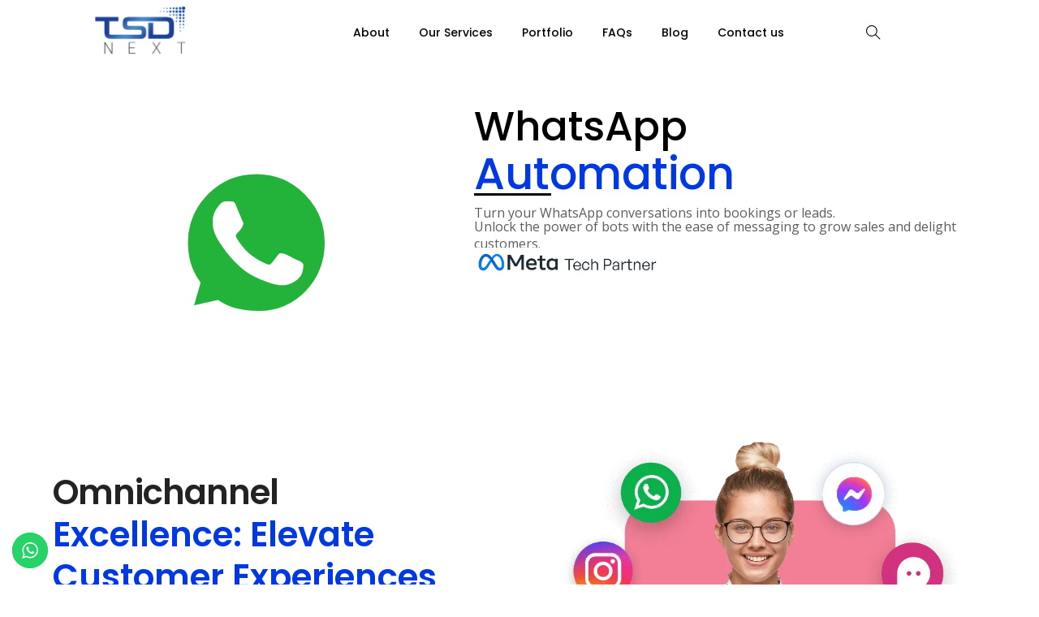

--- FILE ---
content_type: text/html; charset=UTF-8
request_url: https://www.tsdesign.com.my/whatsapp-automation/
body_size: 29679
content:
<!DOCTYPE html>
<html lang="en-US" class="no-js">
	<head>
		<!-- keywords -->
		<meta charset="UTF-8" />
		<!-- viewport -->
		<meta name="viewport" content="width=device-width, initial-scale=1, maximum-scale=1" />
		<!-- profile -->
		<link rel="profile" href="https://gmpg.org/xfn/11" />
		<title>WhatsApp Automation &#8211; TSD Next</title>
<meta name='robots' content='max-image-preview:large' />
<link rel="alternate" type="application/rss+xml" title="TSD Next &raquo; Feed" href="https://www.tsdesign.com.my/feed/" />
<link rel="alternate" type="application/rss+xml" title="TSD Next &raquo; Comments Feed" href="https://www.tsdesign.com.my/comments/feed/" />
<link rel="alternate" title="oEmbed (JSON)" type="application/json+oembed" href="https://www.tsdesign.com.my/wp-json/oembed/1.0/embed?url=https%3A%2F%2Fwww.tsdesign.com.my%2Fwhatsapp-automation%2F" />
<link rel="alternate" title="oEmbed (XML)" type="text/xml+oembed" href="https://www.tsdesign.com.my/wp-json/oembed/1.0/embed?url=https%3A%2F%2Fwww.tsdesign.com.my%2Fwhatsapp-automation%2F&#038;format=xml" />
		<!-- This site uses the Google Analytics by MonsterInsights plugin v9.11.1 - Using Analytics tracking - https://www.monsterinsights.com/ -->
							<script src="//www.googletagmanager.com/gtag/js?id=G-ZJMWWC6KB9"  data-cfasync="false" data-wpfc-render="false" type="text/javascript" async></script>
			<script data-cfasync="false" data-wpfc-render="false" type="text/javascript">
				var mi_version = '9.11.1';
				var mi_track_user = true;
				var mi_no_track_reason = '';
								var MonsterInsightsDefaultLocations = {"page_location":"https:\/\/www.tsdesign.com.my\/whatsapp-automation\/"};
								if ( typeof MonsterInsightsPrivacyGuardFilter === 'function' ) {
					var MonsterInsightsLocations = (typeof MonsterInsightsExcludeQuery === 'object') ? MonsterInsightsPrivacyGuardFilter( MonsterInsightsExcludeQuery ) : MonsterInsightsPrivacyGuardFilter( MonsterInsightsDefaultLocations );
				} else {
					var MonsterInsightsLocations = (typeof MonsterInsightsExcludeQuery === 'object') ? MonsterInsightsExcludeQuery : MonsterInsightsDefaultLocations;
				}

								var disableStrs = [
										'ga-disable-G-ZJMWWC6KB9',
									];

				/* Function to detect opted out users */
				function __gtagTrackerIsOptedOut() {
					for (var index = 0; index < disableStrs.length; index++) {
						if (document.cookie.indexOf(disableStrs[index] + '=true') > -1) {
							return true;
						}
					}

					return false;
				}

				/* Disable tracking if the opt-out cookie exists. */
				if (__gtagTrackerIsOptedOut()) {
					for (var index = 0; index < disableStrs.length; index++) {
						window[disableStrs[index]] = true;
					}
				}

				/* Opt-out function */
				function __gtagTrackerOptout() {
					for (var index = 0; index < disableStrs.length; index++) {
						document.cookie = disableStrs[index] + '=true; expires=Thu, 31 Dec 2099 23:59:59 UTC; path=/';
						window[disableStrs[index]] = true;
					}
				}

				if ('undefined' === typeof gaOptout) {
					function gaOptout() {
						__gtagTrackerOptout();
					}
				}
								window.dataLayer = window.dataLayer || [];

				window.MonsterInsightsDualTracker = {
					helpers: {},
					trackers: {},
				};
				if (mi_track_user) {
					function __gtagDataLayer() {
						dataLayer.push(arguments);
					}

					function __gtagTracker(type, name, parameters) {
						if (!parameters) {
							parameters = {};
						}

						if (parameters.send_to) {
							__gtagDataLayer.apply(null, arguments);
							return;
						}

						if (type === 'event') {
														parameters.send_to = monsterinsights_frontend.v4_id;
							var hookName = name;
							if (typeof parameters['event_category'] !== 'undefined') {
								hookName = parameters['event_category'] + ':' + name;
							}

							if (typeof MonsterInsightsDualTracker.trackers[hookName] !== 'undefined') {
								MonsterInsightsDualTracker.trackers[hookName](parameters);
							} else {
								__gtagDataLayer('event', name, parameters);
							}
							
						} else {
							__gtagDataLayer.apply(null, arguments);
						}
					}

					__gtagTracker('js', new Date());
					__gtagTracker('set', {
						'developer_id.dZGIzZG': true,
											});
					if ( MonsterInsightsLocations.page_location ) {
						__gtagTracker('set', MonsterInsightsLocations);
					}
										__gtagTracker('config', 'G-ZJMWWC6KB9', {"forceSSL":"true","link_attribution":"true"} );
										window.gtag = __gtagTracker;										(function () {
						/* https://developers.google.com/analytics/devguides/collection/analyticsjs/ */
						/* ga and __gaTracker compatibility shim. */
						var noopfn = function () {
							return null;
						};
						var newtracker = function () {
							return new Tracker();
						};
						var Tracker = function () {
							return null;
						};
						var p = Tracker.prototype;
						p.get = noopfn;
						p.set = noopfn;
						p.send = function () {
							var args = Array.prototype.slice.call(arguments);
							args.unshift('send');
							__gaTracker.apply(null, args);
						};
						var __gaTracker = function () {
							var len = arguments.length;
							if (len === 0) {
								return;
							}
							var f = arguments[len - 1];
							if (typeof f !== 'object' || f === null || typeof f.hitCallback !== 'function') {
								if ('send' === arguments[0]) {
									var hitConverted, hitObject = false, action;
									if ('event' === arguments[1]) {
										if ('undefined' !== typeof arguments[3]) {
											hitObject = {
												'eventAction': arguments[3],
												'eventCategory': arguments[2],
												'eventLabel': arguments[4],
												'value': arguments[5] ? arguments[5] : 1,
											}
										}
									}
									if ('pageview' === arguments[1]) {
										if ('undefined' !== typeof arguments[2]) {
											hitObject = {
												'eventAction': 'page_view',
												'page_path': arguments[2],
											}
										}
									}
									if (typeof arguments[2] === 'object') {
										hitObject = arguments[2];
									}
									if (typeof arguments[5] === 'object') {
										Object.assign(hitObject, arguments[5]);
									}
									if ('undefined' !== typeof arguments[1].hitType) {
										hitObject = arguments[1];
										if ('pageview' === hitObject.hitType) {
											hitObject.eventAction = 'page_view';
										}
									}
									if (hitObject) {
										action = 'timing' === arguments[1].hitType ? 'timing_complete' : hitObject.eventAction;
										hitConverted = mapArgs(hitObject);
										__gtagTracker('event', action, hitConverted);
									}
								}
								return;
							}

							function mapArgs(args) {
								var arg, hit = {};
								var gaMap = {
									'eventCategory': 'event_category',
									'eventAction': 'event_action',
									'eventLabel': 'event_label',
									'eventValue': 'event_value',
									'nonInteraction': 'non_interaction',
									'timingCategory': 'event_category',
									'timingVar': 'name',
									'timingValue': 'value',
									'timingLabel': 'event_label',
									'page': 'page_path',
									'location': 'page_location',
									'title': 'page_title',
									'referrer' : 'page_referrer',
								};
								for (arg in args) {
																		if (!(!args.hasOwnProperty(arg) || !gaMap.hasOwnProperty(arg))) {
										hit[gaMap[arg]] = args[arg];
									} else {
										hit[arg] = args[arg];
									}
								}
								return hit;
							}

							try {
								f.hitCallback();
							} catch (ex) {
							}
						};
						__gaTracker.create = newtracker;
						__gaTracker.getByName = newtracker;
						__gaTracker.getAll = function () {
							return [];
						};
						__gaTracker.remove = noopfn;
						__gaTracker.loaded = true;
						window['__gaTracker'] = __gaTracker;
					})();
									} else {
										console.log("");
					(function () {
						function __gtagTracker() {
							return null;
						}

						window['__gtagTracker'] = __gtagTracker;
						window['gtag'] = __gtagTracker;
					})();
									}
			</script>
							<!-- / Google Analytics by MonsterInsights -->
		<style id='wp-img-auto-sizes-contain-inline-css' type='text/css'>
img:is([sizes=auto i],[sizes^="auto," i]){contain-intrinsic-size:3000px 1500px}
/*# sourceURL=wp-img-auto-sizes-contain-inline-css */
</style>

<link rel='stylesheet' id='ht_ctc_main_css-css' href='https://www.tsdesign.com.my/wp-content/plugins/click-to-chat-for-whatsapp/new/inc/assets/css/main.css?ver=4.35' type='text/css' media='all' />
<link rel='stylesheet' id='themify-icons-css' href='https://www.tsdesign.com.my/wp-content/plugins/litho-addons/includes/assets/css/themify-icons.css?ver=1.9' type='text/css' media='all' />
<link rel='stylesheet' id='simple-line-icons-css' href='https://www.tsdesign.com.my/wp-content/plugins/litho-addons/includes/assets/css/simple-line-icons.css?ver=1.9' type='text/css' media='all' />
<link rel='stylesheet' id='et-line-icons-css' href='https://www.tsdesign.com.my/wp-content/plugins/litho-addons/includes/assets/css/et-line-icons.css?ver=1.9' type='text/css' media='all' />
<link rel='stylesheet' id='iconsmind-line-icons-css' href='https://www.tsdesign.com.my/wp-content/plugins/litho-addons/includes/assets/css/iconsmind-line.css?ver=1.9' type='text/css' media='all' />
<link rel='stylesheet' id='iconsmind-solid-icons-css' href='https://www.tsdesign.com.my/wp-content/plugins/litho-addons/includes/assets/css/iconsmind-solid.css?ver=1.9' type='text/css' media='all' />
<link rel='stylesheet' id='feather-icons-css' href='https://www.tsdesign.com.my/wp-content/plugins/litho-addons/includes/assets/css/feather-icons.css?ver=1.9' type='text/css' media='all' />
<link rel='stylesheet' id='premium-addons-css' href='https://www.tsdesign.com.my/wp-content/plugins/premium-addons-for-elementor/assets/frontend/min-css/premium-addons.min.css?ver=4.11.63' type='text/css' media='all' />
<style id='wp-emoji-styles-inline-css' type='text/css'>

	img.wp-smiley, img.emoji {
		display: inline !important;
		border: none !important;
		box-shadow: none !important;
		height: 1em !important;
		width: 1em !important;
		margin: 0 0.07em !important;
		vertical-align: -0.1em !important;
		background: none !important;
		padding: 0 !important;
	}
/*# sourceURL=wp-emoji-styles-inline-css */
</style>
<style id='classic-theme-styles-inline-css' type='text/css'>
/*! This file is auto-generated */
.wp-block-button__link{color:#fff;background-color:#32373c;border-radius:9999px;box-shadow:none;text-decoration:none;padding:calc(.667em + 2px) calc(1.333em + 2px);font-size:1.125em}.wp-block-file__button{background:#32373c;color:#fff;text-decoration:none}
/*# sourceURL=/wp-includes/css/classic-themes.min.css */
</style>
<style id='global-styles-inline-css' type='text/css'>
:root{--wp--preset--aspect-ratio--square: 1;--wp--preset--aspect-ratio--4-3: 4/3;--wp--preset--aspect-ratio--3-4: 3/4;--wp--preset--aspect-ratio--3-2: 3/2;--wp--preset--aspect-ratio--2-3: 2/3;--wp--preset--aspect-ratio--16-9: 16/9;--wp--preset--aspect-ratio--9-16: 9/16;--wp--preset--color--black: #000000;--wp--preset--color--cyan-bluish-gray: #abb8c3;--wp--preset--color--white: #FFF;--wp--preset--color--pale-pink: #f78da7;--wp--preset--color--vivid-red: #cf2e2e;--wp--preset--color--luminous-vivid-orange: #ff6900;--wp--preset--color--luminous-vivid-amber: #fcb900;--wp--preset--color--light-green-cyan: #7bdcb5;--wp--preset--color--vivid-green-cyan: #00d084;--wp--preset--color--pale-cyan-blue: #8ed1fc;--wp--preset--color--vivid-cyan-blue: #0693e3;--wp--preset--color--vivid-purple: #9b51e0;--wp--preset--color--primary: #fff;--wp--preset--color--secondary: #000;--wp--preset--color--dark-gray: #111;--wp--preset--color--light-gray: #767676;--wp--preset--gradient--vivid-cyan-blue-to-vivid-purple: linear-gradient(135deg,rgb(6,147,227) 0%,rgb(155,81,224) 100%);--wp--preset--gradient--light-green-cyan-to-vivid-green-cyan: linear-gradient(135deg,rgb(122,220,180) 0%,rgb(0,208,130) 100%);--wp--preset--gradient--luminous-vivid-amber-to-luminous-vivid-orange: linear-gradient(135deg,rgb(252,185,0) 0%,rgb(255,105,0) 100%);--wp--preset--gradient--luminous-vivid-orange-to-vivid-red: linear-gradient(135deg,rgb(255,105,0) 0%,rgb(207,46,46) 100%);--wp--preset--gradient--very-light-gray-to-cyan-bluish-gray: linear-gradient(135deg,rgb(238,238,238) 0%,rgb(169,184,195) 100%);--wp--preset--gradient--cool-to-warm-spectrum: linear-gradient(135deg,rgb(74,234,220) 0%,rgb(151,120,209) 20%,rgb(207,42,186) 40%,rgb(238,44,130) 60%,rgb(251,105,98) 80%,rgb(254,248,76) 100%);--wp--preset--gradient--blush-light-purple: linear-gradient(135deg,rgb(255,206,236) 0%,rgb(152,150,240) 100%);--wp--preset--gradient--blush-bordeaux: linear-gradient(135deg,rgb(254,205,165) 0%,rgb(254,45,45) 50%,rgb(107,0,62) 100%);--wp--preset--gradient--luminous-dusk: linear-gradient(135deg,rgb(255,203,112) 0%,rgb(199,81,192) 50%,rgb(65,88,208) 100%);--wp--preset--gradient--pale-ocean: linear-gradient(135deg,rgb(255,245,203) 0%,rgb(182,227,212) 50%,rgb(51,167,181) 100%);--wp--preset--gradient--electric-grass: linear-gradient(135deg,rgb(202,248,128) 0%,rgb(113,206,126) 100%);--wp--preset--gradient--midnight: linear-gradient(135deg,rgb(2,3,129) 0%,rgb(40,116,252) 100%);--wp--preset--font-size--small: 18px;--wp--preset--font-size--medium: 20px;--wp--preset--font-size--large: 24px;--wp--preset--font-size--x-large: 42px;--wp--preset--font-size--extra-small: 16px;--wp--preset--font-size--normal: 20px;--wp--preset--font-size--extra-large: 40px;--wp--preset--font-size--huge: 96px;--wp--preset--font-size--gigantic: 144px;--wp--preset--spacing--20: 0.44rem;--wp--preset--spacing--30: 0.67rem;--wp--preset--spacing--40: 1rem;--wp--preset--spacing--50: 1.5rem;--wp--preset--spacing--60: 2.25rem;--wp--preset--spacing--70: 3.38rem;--wp--preset--spacing--80: 5.06rem;--wp--preset--shadow--natural: 6px 6px 9px rgba(0, 0, 0, 0.2);--wp--preset--shadow--deep: 12px 12px 50px rgba(0, 0, 0, 0.4);--wp--preset--shadow--sharp: 6px 6px 0px rgba(0, 0, 0, 0.2);--wp--preset--shadow--outlined: 6px 6px 0px -3px rgb(255, 255, 255), 6px 6px rgb(0, 0, 0);--wp--preset--shadow--crisp: 6px 6px 0px rgb(0, 0, 0);}:where(.is-layout-flex){gap: 0.5em;}:where(.is-layout-grid){gap: 0.5em;}body .is-layout-flex{display: flex;}.is-layout-flex{flex-wrap: wrap;align-items: center;}.is-layout-flex > :is(*, div){margin: 0;}body .is-layout-grid{display: grid;}.is-layout-grid > :is(*, div){margin: 0;}:where(.wp-block-columns.is-layout-flex){gap: 2em;}:where(.wp-block-columns.is-layout-grid){gap: 2em;}:where(.wp-block-post-template.is-layout-flex){gap: 1.25em;}:where(.wp-block-post-template.is-layout-grid){gap: 1.25em;}.has-black-color{color: var(--wp--preset--color--black) !important;}.has-cyan-bluish-gray-color{color: var(--wp--preset--color--cyan-bluish-gray) !important;}.has-white-color{color: var(--wp--preset--color--white) !important;}.has-pale-pink-color{color: var(--wp--preset--color--pale-pink) !important;}.has-vivid-red-color{color: var(--wp--preset--color--vivid-red) !important;}.has-luminous-vivid-orange-color{color: var(--wp--preset--color--luminous-vivid-orange) !important;}.has-luminous-vivid-amber-color{color: var(--wp--preset--color--luminous-vivid-amber) !important;}.has-light-green-cyan-color{color: var(--wp--preset--color--light-green-cyan) !important;}.has-vivid-green-cyan-color{color: var(--wp--preset--color--vivid-green-cyan) !important;}.has-pale-cyan-blue-color{color: var(--wp--preset--color--pale-cyan-blue) !important;}.has-vivid-cyan-blue-color{color: var(--wp--preset--color--vivid-cyan-blue) !important;}.has-vivid-purple-color{color: var(--wp--preset--color--vivid-purple) !important;}.has-black-background-color{background-color: var(--wp--preset--color--black) !important;}.has-cyan-bluish-gray-background-color{background-color: var(--wp--preset--color--cyan-bluish-gray) !important;}.has-white-background-color{background-color: var(--wp--preset--color--white) !important;}.has-pale-pink-background-color{background-color: var(--wp--preset--color--pale-pink) !important;}.has-vivid-red-background-color{background-color: var(--wp--preset--color--vivid-red) !important;}.has-luminous-vivid-orange-background-color{background-color: var(--wp--preset--color--luminous-vivid-orange) !important;}.has-luminous-vivid-amber-background-color{background-color: var(--wp--preset--color--luminous-vivid-amber) !important;}.has-light-green-cyan-background-color{background-color: var(--wp--preset--color--light-green-cyan) !important;}.has-vivid-green-cyan-background-color{background-color: var(--wp--preset--color--vivid-green-cyan) !important;}.has-pale-cyan-blue-background-color{background-color: var(--wp--preset--color--pale-cyan-blue) !important;}.has-vivid-cyan-blue-background-color{background-color: var(--wp--preset--color--vivid-cyan-blue) !important;}.has-vivid-purple-background-color{background-color: var(--wp--preset--color--vivid-purple) !important;}.has-black-border-color{border-color: var(--wp--preset--color--black) !important;}.has-cyan-bluish-gray-border-color{border-color: var(--wp--preset--color--cyan-bluish-gray) !important;}.has-white-border-color{border-color: var(--wp--preset--color--white) !important;}.has-pale-pink-border-color{border-color: var(--wp--preset--color--pale-pink) !important;}.has-vivid-red-border-color{border-color: var(--wp--preset--color--vivid-red) !important;}.has-luminous-vivid-orange-border-color{border-color: var(--wp--preset--color--luminous-vivid-orange) !important;}.has-luminous-vivid-amber-border-color{border-color: var(--wp--preset--color--luminous-vivid-amber) !important;}.has-light-green-cyan-border-color{border-color: var(--wp--preset--color--light-green-cyan) !important;}.has-vivid-green-cyan-border-color{border-color: var(--wp--preset--color--vivid-green-cyan) !important;}.has-pale-cyan-blue-border-color{border-color: var(--wp--preset--color--pale-cyan-blue) !important;}.has-vivid-cyan-blue-border-color{border-color: var(--wp--preset--color--vivid-cyan-blue) !important;}.has-vivid-purple-border-color{border-color: var(--wp--preset--color--vivid-purple) !important;}.has-vivid-cyan-blue-to-vivid-purple-gradient-background{background: var(--wp--preset--gradient--vivid-cyan-blue-to-vivid-purple) !important;}.has-light-green-cyan-to-vivid-green-cyan-gradient-background{background: var(--wp--preset--gradient--light-green-cyan-to-vivid-green-cyan) !important;}.has-luminous-vivid-amber-to-luminous-vivid-orange-gradient-background{background: var(--wp--preset--gradient--luminous-vivid-amber-to-luminous-vivid-orange) !important;}.has-luminous-vivid-orange-to-vivid-red-gradient-background{background: var(--wp--preset--gradient--luminous-vivid-orange-to-vivid-red) !important;}.has-very-light-gray-to-cyan-bluish-gray-gradient-background{background: var(--wp--preset--gradient--very-light-gray-to-cyan-bluish-gray) !important;}.has-cool-to-warm-spectrum-gradient-background{background: var(--wp--preset--gradient--cool-to-warm-spectrum) !important;}.has-blush-light-purple-gradient-background{background: var(--wp--preset--gradient--blush-light-purple) !important;}.has-blush-bordeaux-gradient-background{background: var(--wp--preset--gradient--blush-bordeaux) !important;}.has-luminous-dusk-gradient-background{background: var(--wp--preset--gradient--luminous-dusk) !important;}.has-pale-ocean-gradient-background{background: var(--wp--preset--gradient--pale-ocean) !important;}.has-electric-grass-gradient-background{background: var(--wp--preset--gradient--electric-grass) !important;}.has-midnight-gradient-background{background: var(--wp--preset--gradient--midnight) !important;}.has-small-font-size{font-size: var(--wp--preset--font-size--small) !important;}.has-medium-font-size{font-size: var(--wp--preset--font-size--medium) !important;}.has-large-font-size{font-size: var(--wp--preset--font-size--large) !important;}.has-x-large-font-size{font-size: var(--wp--preset--font-size--x-large) !important;}
:where(.wp-block-post-template.is-layout-flex){gap: 1.25em;}:where(.wp-block-post-template.is-layout-grid){gap: 1.25em;}
:where(.wp-block-term-template.is-layout-flex){gap: 1.25em;}:where(.wp-block-term-template.is-layout-grid){gap: 1.25em;}
:where(.wp-block-columns.is-layout-flex){gap: 2em;}:where(.wp-block-columns.is-layout-grid){gap: 2em;}
:root :where(.wp-block-pullquote){font-size: 1.5em;line-height: 1.6;}
/*# sourceURL=global-styles-inline-css */
</style>
<link rel='stylesheet' id='foobox-free-min-css' href='https://www.tsdesign.com.my/wp-content/plugins/foobox-image-lightbox/free/css/foobox.free.min.css?ver=2.7.35' type='text/css' media='all' />
<link rel='stylesheet' id='bootstrap-css' href='https://www.tsdesign.com.my/wp-content/themes/litho/assets/css/bootstrap.min.css?ver=5.3.7' type='text/css' media='all' />
<link rel='stylesheet' id='swiper-css' href='https://www.tsdesign.com.my/wp-content/themes/litho/assets/css/swiper.min.css?ver=8.4.7' type='text/css' media='all' />
<link rel='stylesheet' id='elementor-icons-shared-0-css' href='https://www.tsdesign.com.my/wp-content/plugins/elementor/assets/lib/font-awesome/css/fontawesome.min.css?ver=5.15.3' type='text/css' media='all' />
<link rel='stylesheet' id='elementor-icons-fa-regular-css' href='https://www.tsdesign.com.my/wp-content/plugins/elementor/assets/lib/font-awesome/css/regular.min.css?ver=5.15.3' type='text/css' media='all' />
<link rel='stylesheet' id='elementor-icons-fa-brands-css' href='https://www.tsdesign.com.my/wp-content/plugins/elementor/assets/lib/font-awesome/css/brands.min.css?ver=5.15.3' type='text/css' media='all' />
<link rel='stylesheet' id='elementor-icons-fa-solid-css' href='https://www.tsdesign.com.my/wp-content/plugins/elementor/assets/lib/font-awesome/css/solid.min.css?ver=5.15.3' type='text/css' media='all' />
<link rel='stylesheet' id='justified-gallery-css' href='https://www.tsdesign.com.my/wp-content/themes/litho/assets/css/justified-gallery.min.css?ver=3.8.1' type='text/css' media='all' />
<link rel='stylesheet' id='mCustomScrollbar-css' href='https://www.tsdesign.com.my/wp-content/plugins/litho-addons/includes/assets/css/jquery.mCustomScrollbar.min.css?ver=3.1.5' type='text/css' media='all' />
<link rel='stylesheet' id='magnific-popup-css' href='https://www.tsdesign.com.my/wp-content/themes/litho/assets/css/magnific-popup.css?ver=1.1.0' type='text/css' media='all' />
<link rel='stylesheet' id='image-compare-viewer-css' href='https://www.tsdesign.com.my/wp-content/themes/litho/assets/css/image-compare-viewer.min.css?ver=1.7.0' type='text/css' media='all' />
<link rel='stylesheet' id='hover-animation-css' href='https://www.tsdesign.com.my/wp-content/plugins/litho-addons/assets/css/hover-min.css?ver=2.3.2' type='text/css' media='all' />
<link rel='stylesheet' id='font-awesome-css' href='https://www.tsdesign.com.my/wp-content/plugins/litho-addons/includes/assets/css/font-awesome.min.css?ver=6.4.2' type='text/css' media='all' />
<link rel='stylesheet' id='elementor-frontend-css' href='https://www.tsdesign.com.my/wp-content/plugins/elementor/assets/css/frontend.min.css?ver=3.34.1' type='text/css' media='all' />
<link rel='stylesheet' id='litho-addons-frontend-css' href='https://www.tsdesign.com.my/wp-content/plugins/litho-addons/includes/assets/css/frontend.css?ver=1.9' type='text/css' media='all' />
<link rel='stylesheet' id='litho-style-css' href='https://www.tsdesign.com.my/wp-content/themes/litho/style.css?ver=3.5' type='text/css' media='all' />
<link rel='stylesheet' id='litho-responsive-css' href='https://www.tsdesign.com.my/wp-content/themes/litho/assets/css/responsive.css?ver=3.5' type='text/css' media='all' />
<style id='litho-responsive-inline-css' type='text/css'>
.blog-standard.blog-post-sticky .entry-title{text-transform:capitalize;}.blog-standard.blog-post-sticky .post-meta-wrapper .blog-like span.posts-like{display:inline-block;}.blog-standard.blog-post-sticky .post-meta-wrapper .comment-link span.comment-text{display:inline-block;}.litho-cookie-policy-wrapper .cookie-container .btn{text-transform:uppercase}@media (max-width:1600px){.hamburger-menu-modern{width:60%;}}@media (max-width:1199px){.hamburger-menu-modern{width:70%;}.navbar-nav .nav-link,.navbar-expand-lg .navbar-nav .nav-link{margin:0 16px;}.hamburger-menu-half .litho-left-menu-wrap{height:calc(100vh - 330px);}}@media (min-width:1025px){.navbar-expand-lg .navbar-toggler{display:none;}.navbar-expand-lg .navbar-collapse{display:flex!important;flex-basis:auto;}.navbar-expand-lg .navbar-nav{flex-direction:row;}.navbar-expand-lg .elementor-widget-litho-mega-menu .toggle-menu-word{display:none;}.left-menu-modern .header-push-button{display:block;}}@media (max-width:1024px){.admin-bar .left-sidebar-wrapper .header-left-wrapper{margin-top:32px;}.admin-bar .left-sidebar-wrapper .header-left-wrapper .navbar-toggler{top:63px;}.admin-bar .left-menu-modern{margin-top:32px;}.admin-bar .left-menu-modern .navbar-toggler{top:63px;}.admin-bar[data-mobile-nav-style="modern"] .navbar-modern-inner .navbar-toggler,.admin-bar[data-mobile-nav-style="full-screen-menu"] .navbar-full-screen-menu-inner .navbar-toggler{right:25px;top:60px;}[data-mobile-nav-style=classic].navbar-collapse-show-after header .elementor-section,[data-mobile-nav-style=classic].navbar-collapse-show-after header .elementor-widget,[data-mobile-nav-style=classic].navbar-collapse-show-after header .elementor-widget-container,[data-mobile-nav-style=classic].navbar-collapse-show-after header .elementor-widget-wrap,[data-mobile-nav-style=classic].navbar-collapse-show-after header .elementor-column,[data-mobile-nav-style=classic].navbar-collapse-show-after header .elementor-column-wrap,[data-mobile-nav-style=classic].navbar-collapse-show-after header .elementor-section .elementor-container,[data-mobile-nav-style=classic].navbar-collapse-show-after header .elementor-section.elementor-section-stretched,[data-mobile-nav-style=classic].navbar-collapse-show header .elementor-section,[data-mobile-nav-style=classic].navbar-collapse-show header .elementor-widget,[data-mobile-nav-style=classic].navbar-collapse-show header .elementor-widget-container,[data-mobile-nav-style=classic].navbar-collapse-show header .elementor-widget-wrap,[data-mobile-nav-style=classic].navbar-collapse-show header .elementor-column,[data-mobile-nav-style=classic].navbar-collapse-show header .elementor-column-wrap,[data-mobile-nav-style=classic].navbar-collapse-show header .elementor-section .elementor-container,[data-mobile-nav-style=classic].navbar-collapse-show header .elementor-section.elementor-section-stretched{position:inherit !important;}.navbar-expand-lg .navbar-collapse.collapse:not(.show){display:none !important;}.navbar-expand-lg .navbar-collapse{display:inline !important;display:inline !important;-ms-flex-preferred-size:inherit !important;flex-basis:inherit !important;}[data-mobile-nav-style=classic] .navbar-expand-lg .navbar-collapse{width:100% !important}.navbar-expand-lg .navbar-nav{-ms-flex-direction:column !important;flex-direction:column !important;}.header-with-mini-header .header-common-wrapper.standard{margin-top:0;}.admin-bar.navbar-collapse-show[data-mobile-nav-style=classic] .sticky .header-common-wrapper {top:32px !important;}.push-button:hover{opacity:1;}.shrink-nav .navbar-toggler{transition-duration:0.5s;-webkit-transition-duration:0.5s;-moz-transition-duration:0.5s;-ms-transition-duration:0.5s;-o-transition-duration:0.5s;}.sticky .shrink-nav .navbar-toggler{margin:25px 0 23px 0;}.sticky .shrink-nav.navbar-nav .nav-link,.sticky .shrink-nav.navbar-expand-lg .navbar-nav .nav-link{padding:9px 40px;}header .default-logo,header .alt-logo{display:none;}header .navbar-brand .mobile-logo{visibility:visible;opacity:1;width:auto;}.search-form-wrapper .search-form-icon{color:#232323;padding:5px 0 5px 5px;}.search-form-wrapper .search-form-icon .elementor-icon,header .social-icons-wrapper ul li a.elementor-social-icon i{color:#232323;}.search-form-wrapper .search-form-icon:hover .elementor-icon{color:rgba(0,0,0,0.6);}.litho-top-cart-wrapper .litho-cart-top-counter i{color:#232323;}.litho-top-cart-wrapper:hover .litho-cart-top-counter i{color:rgba(0,0,0,0.6);}.push-button span{background-color:#232323;}.navbar-toggler{margin:30px 0 28px 0;padding:0;font-size:24px;width:22px;height:14px;display:inline-block !important;position:relative;border:none;vertical-align:middle;border-radius:0;}.navbar-toggler-line{background:#232323;height:2px;width:22px;content:"";display:block;border-radius:0;position:absolute;left:0;right:0;margin-left:auto;margin-right:auto;-webkit-transform:rotate(0deg);-moz-transform:rotate(0deg);-o-transform:rotate(0deg);transform:rotate(0deg);-webkit-transition:.25s ease-in-out;-moz-transition:.25s ease-in-out;-o-transition:.25s ease-in-out;transition:.25s ease-in-out;}.navbar-toggler-line:nth-child(1){top:0px;width:14px;}.navbar-toggler-line:nth-child(2),.navbar-toggler-line:nth-child(3){top:6px;}.navbar-toggler-line:nth-child(4){top:12px;width:14px;}.navbar-collapse-show .navbar-toggler-line:nth-child(1){top:7px;width:0%;}.navbar-collapse-show .navbar-toggler-line:nth-child(2){-webkit-transform:rotate(45deg);-moz-transform:rotate(45deg);-o-transform:rotate(45deg);-ms-transform:rotate(45deg);transform:rotate(45deg);}.navbar-collapse-show .navbar-toggler-line:nth-child(3){-webkit-transform:rotate(-45deg);-moz-transform:rotate(-45deg);-o-transform:rotate(-45deg);-ms-transform:rotate(-45deg);transform:rotate(-45deg);}.navbar-collapse-show .navbar-toggler-line:nth-child(4){top:7px;width:0%;}.dropdown-toggle:after,.simple-dropdown .sub-menu li .dropdown-toggle{display:none;}.navbar-collapse {left:0 !important;position:absolute;top:calc(100% - 1px);left:0;width:100vw;background:#fff;overflow:hidden;box-shadow:0 20px 15px 0 rgba(23,23,23,.05);max-height:calc(100vh - 70px);}.header-with-mini-header .navbar-collapse{max-height:calc(100vh - 120px);}.navbar-collapse.show {overflow-y:auto !important;}.admin-bar .navbar-collapse{max-height:calc(100vh - 116px);}.header-common-wrapper{background-color:#fff;}.navbar-nav{padding:15px 0 25px;text-align:left;}.nav-item.dropdown.megamenu{position:relative;}.navbar-nav .nav-link,.navbar-expand-lg .navbar-nav .nav-link{font-size:15px;color:#232323;padding:9px 40px;font-weight:500;margin:0;display:block;}.navbar-nav .nav-link:hover,.navbar-expand-lg .navbar-nav .nav-link:hover,.navbar-nav .open > .nav-link,.navbar-expand-lg .navbar-nav .open > .nav-link,.navbar-nav .current-menu-ancestor > .nav-link,.navbar-nav .current-menu-item > .nav-link{color:rgba(0,0,0,0.6);}.nav-item > .dropdown-toggle{display:block;width:48px;height:48px;right:27px;position:absolute;top:0;text-align:center;line-height:50px;}.nav-item.show > .dropdown-toggle,.nav-item > .dropdown-toggle.show{-ms-transform:rotate(-180deg);-webkit-transform:rotate(-180deg);transform:rotate(-180deg);}.nav-item.dropdown.megamenu .menu-back-div,header .sub-menu,.simple-dropdown .sub-menu{width:100% !important;background-color:#f7f7f7;padding:30px 40px 30px;box-shadow:none;-moz-box-shadow:none;-webkit-box-shadow:none;border-radius:0;border:0;left:0 !important;position:initial !important;}.nav-item.dropdown.megamenu .menu-back-div{display:none;}.nav-item.dropdown.megamenu.show .menu-back-div,.nav-item.dropdown.megamenu .menu-back-div.show{display:block;}.dropdown.open > .sub-menu,.dropdown.open > .dropdown-menu{display:none}.dropdown.show > .sub-menu,.dropdown.show > .dropdown-menu,.dropdown > .sub-menu.show,.dropdown > .dropdown-menu.show{display:block;}.simple-dropdown .sub-menu{display:none;}.simple-dropdown .sub-menu li{padding:0;}.nav-item.dropdown.simple-dropdown .dropdown-menu > .dropdown{margin-bottom:20px;}.nav-item.dropdown.simple-dropdown .dropdown-menu > li ~ .dropdown{margin-top:20px;}.nav-item.dropdown.simple-dropdown .dropdown-menu > .dropdown:last-child,.nav-item.dropdown.simple-dropdown .dropdown-menu > .menu-item:last-child{margin-bottom:0;}.nav-item.dropdown.simple-dropdown .dropdown-menu > .dropdown > a{color:#232323;margin:15px 0 7px 0;font-size:14px;font-weight:500;line-height:normal;}.nav-item.dropdown.simple-dropdown .dropdown-menu > .menu-item > a{padding:3px 15px 3px;margin-top:0;font-size:14px;margin-bottom:7px;line-height:inherit;color:#232323;}.dropdown-menu.megamenu-content li a,.simple-dropdown .sub-menu a,.nav-item.dropdown.simple-dropdown .dropdown-menu > .dropdown.menu-item ul li a{font-weight:400;}.nav-item.dropdown.simple-dropdown .dropdown-menu > .dropdown.menu-item a{line-height:normal;}.nav-item.dropdown.simple-dropdown .dropdown-menu > .dropdown.menu-item ul li a{color:#828282;}.nav-item.dropdown.simple-dropdown .dropdown-menu .dropdown .dropdown-menu{margin:0 0 5px;left:0;top:0;padding:0;}.simple-dropdown .sub-menu li .handler{display:none;}.dropdown > .sub-menu .sub-menu{display:block;}.navbar-nav-clone{padding-bottom:0}.navbar-nav-clone + ul{padding-top:0;}.nav-item.dropdown.simple-dropdown .dropdown-menu > .dropdown.menu-item > ul li ul{padding-left:15px;}.hamburger-menu-modern .litho-left-menu li a{font-size:30px;line-height:38px;}.hamburger-menu-modern{width:45%;}.hamburger-menu-modern .full-screen,.hamburger-menu-wrapper .hamburger-menu .full-screen{height:100vh !important;}.left-sidebar-wrapper{padding-left:0;}.left-sidebar-wrapper .left-sidebar-wrapper header.site-header{left:-290px;height:100%;top:0;padding-top:60px;-webkit-box-align:start;-ms-flex-align:start;align-items:start;-webkit-transition-duration:.3s;-moz-transition-duration:.3s;-ms-ransition-duration:.3s;-o-transition-duration:.3s;transition-duration:.3s;}.left-sidebar-wrapper .header-left-wrapper{position:fixed;left:0;top:0;text-align:left!important;width:100%;z-index:9;height:auto;}.left-sidebar-wrapper .header-left-wrapper .navbar-toggler{position:fixed;right:40px;top:31px;margin:0;}.litho-left-menu-wrapper,.navbar-expand-lg .litho-left-menu-wrapper.navbar-collapse,.navbar-expand-lg .litho-left-menu-wrapper.navbar-collapse.collapse:not(.show),.navbar-collapse-show .litho-left-menu-wrapper,.navbar-collapse-show .navbar-expand-lg .litho-left-menu-wrapper.navbar-collapse,.navbar-collapse-show .navbar-expand-lg .litho-left-menu-wrapper.navbar-collapse.collapse:not(.show){padding:0;left:0 !important;overflow:visible;height:auto !important;top:0;width:100%;position:relative;display:block !important;box-shadow:0 0 0 0 rgba(23,23,23,.05);max-height:100%;background-color:transparent;}.left-menu-classic-section{left:-290px !important;z-index:-1;overflow:visible;height:100%;top:0;width:290px;position:fixed;display:block !important;background-color:#fff;transition:all .3s ease-in-out;-moz-transition:all .3s ease-in-out;-webkit-transition:all .3s ease-in-out;-ms-transition:all .3s ease-in-out;-o-transition:all .3s ease-in-out;}.navbar-collapse-show .litho-left-menu-wrapper,.navbar-collapse-show .navbar-expand-lg .litho-left-menu-wrapper.navbar-collapse,.navbar-collapse-show .navbar-expand-lg .litho-left-menu-wrapper.navbar-collapse.collapse:not(.show){left:0 !important;}.left-sidebar-wrapper header.site-header{left:-290px;}.navbar-collapse-show .left-menu-classic-section,.navbar-collapse-show .left-sidebar-wrapper header.site-header{left:0 !important;}.navbar-collapse-show .left-menu-classic-section > div{overflow-y:auto;height:100%;}.header-left-wrapper{overflow-y:visible;}.left-menu-modern.header-left-wrapper{border-bottom:0;padding:0;}.left-menu-modern .social-icons-wrapper li{margin:0 7px;width:auto;}.left-menu-modern{height:auto;width:100%;display:block;}.show-menu .left-menu-modern .hamburger-menu{left:0;}.header-left-wrapper .hamburger-menu-wrapper .litho-left-menu-wrap{height:calc(100vh - 100px);}.page-wrapper{padding-left:0;}.hamburger-menu-wrapper .litho-left-menu .menu-toggle:before,.hamburger-menu-wrapper .litho-left-menu .menu-toggle:after{top:16px;}.hamburger-menu-half{width:60%;}.navbar-expand-lg.navbar-default .navbar-nav .page_item > a,.navbar-expand-lg.navbar-default .navbar-nav > .menu-item > a{padding:9px 15px;margin:0;font-size:15px;}.navbar-expand-lg.navbar-default .accordion-menu{position:inherit;}.navbar-default .navbar-nav .menu-item .sub-menu li.current-menu-parent:before,.navbar-default .navbar-nav .menu-item .sub-menu li.current-menu-ancestor:before{display:none;font-family:"Font Awesome 5 Free";font-weight:900;content:"\f105";position:absolute;right:25px;top:10px;}.navbar-default .navbar-nav li.current-menu-parent:before,.navbar-default .navbar-nav li.current-menu-ancestor:before{font-family:"Font Awesome 5 Free";font-weight:900;content:"\f105";position:absolute;right:25px;top:10px;padding:5px 10px;-ms-transform:rotate(90deg);-webkit-transform:rotate(90deg);transform:rotate(90deg);right:15px;top:5px;}.navbar-default .navbar-nav li.current-menu-parent.active:before,.navbar-default .navbar-nav li.current-menu-ancestor.active:before{-ms-transform:rotate(-90deg);-webkit-transform:rotate(-90deg);transform:rotate(-90deg);}.navbar-expand-lg.navbar-default .navbar-nav .menu-item:hover > .sub-menu{display:block;}.navbar-default .navbar-nav li.current-menu-parent.active .sub-menu,.navbar-default .navbar-nav li.current-menu-ancestor.active .sub-menu{display:block;}.navbar-expand-lg.navbar-default .navbar-nav .menu-item .sub-menu li a{padding:10px 0;font-size:14px;}.navbar-expand-lg.navbar-default .navbar-nav .menu-item .sub-menu{left:0;top:0;}.navbar-expand-lg.navbar-default .navbar-nav .menu-item .sub-menu li > .sub-menu{padding:5px 20px 0;padding-bottom:5px;}.navbar-expand-lg.navbar-default .navbar-nav .menu-item .sub-menu{display:block;}.navbar-default .navbar-nav .menu-item .sub-menu li.menu-item-has-children::before{display:none;}.navbar-expand-lg.navbar-default .navbar-nav .page_item .children{display:block;}.navbar-expand-lg.navbar-default .navbar-nav .page_item > .children{background-color:#f7f7f7;left:0;width:100%;margin:0;box-shadow:0 0 0 rgba(0,0,0,0.1);-moz-box-shadow:0 0 0 rgba(0,0,0,0.1);-webkit-box-shadow:0 0 0 rgba(0,0,0,0.1);border-radius:0;border:0;position:inherit;}.navbar-expand-lg.navbar-default .navbar-nav .page_item > .children li .children{left:0;top:0;padding:10px 0 0;}.navbar-expand-lg.navbar-default .navbar-nav .page_item > .children li .children li{padding-left:15px;padding-right:15px;}.navbar-expand-lg.navbar-default .navbar-nav .page_item > .children li.page_item_has_children::before,.navbar-default .navbar-nav li.current-menu-parent::before,.navbar-default .navbar-nav li.current-menu-ancestor::before{display:none;}.navbar-expand-lg.navbar-default .navbar-nav .menu-item .sub-menu li.current-menu-ancestor > a{color:#232323;}.navbar-expand-lg.navbar-default .navbar-toggler{margin:22px 0 28px 0;}[data-mobile-nav-style=modern] .page-layout,[data-mobile-nav-style=modern] .box-layout{background-color:#fff;}[data-mobile-nav-style=modern] header .navbar-collapse{display:none !important;}[data-mobile-nav-style=modern] .navbar-modern-inner .navbar-nav{width:100%;padding:0;}[data-mobile-nav-style=modern] .navbar-modern-inner .navbar-collapse.show{height:100%;}[data-mobile-nav-style=modern] .navbar-modern-inner .navbar-toggler-line{background-color:#fff;}[data-mobile-nav-style=modern] .navbar-modern-inner .nav-item a,[data-mobile-nav-style=modern] .navbar-modern-inner .nav-item i,[data-mobile-nav-style=modern] .navbar-modern-inner .simple-dropdown .dropdown-menu .dropdown a.active,[data-mobile-nav-style=modern] .navbar-modern-inner .nav-item.dropdown.simple-dropdown .dropdown-menu > .dropdown > a,[data-mobile-nav-style=modern] .navbar-modern-inner .nav-item.dropdown.simple-dropdown .dropdown-menu .dropdown a,[data-mobile-nav-style=modern] .navbar-modern-inner .nav-item.dropdown.simple-dropdown .dropdown-menu > .menu-item > a{color:#fff;display:inline-block;right:0;font-size:17px;font-weight:500;padding:.5rem 0;}[data-mobile-nav-style=modern] .navbar-modern-inner .simple-dropdown .dropdown-menu .current-menu-item > a{text-decoration:underline;}[data-mobile-nav-style=modern] .navbar-modern-inner .nav-item i{font-size:14px;}[data-mobile-nav-style=modern] .navbar-modern-inner .nav-item i.dropdown-toggle{font-size:17px;font-weight:600;padding:0;}[data-mobile-nav-style=modern] .navbar-modern-inner .nav-item .megamenu-content h5{font-size:15px;font-weight:500;color:#fff;opacity:.7;margin-top:0;}[data-mobile-nav-style=modern] .navbar-modern-inner .nav-item .megamenu-content a,[data-mobile-nav-style=modern] .navbar-modern-inner .nav-item.dropdown.simple-dropdown .dropdown-menu > .dropdown > a{font-size:13px;padding:0}[data-mobile-nav-style=modern] .navbar-modern-inner .nav-item.dropdown.megamenu .menu-back-div{color:#fff;position:inherit !important;margin-bottom:15px !important;margin-top:6px;padding:0 !important;right:0;}[data-mobile-nav-style=modern] .navbar-modern-inner .nav-item.dropdown.megamenu .menu-back-div ul{padding:0;list-style:none;}[data-mobile-nav-style=modern] .navbar-modern-inner .dropdown-menu.megamenu-content li,[data-mobile-nav-style=modern] .navbar-modern-inner .nav-item.dropdown.simple-dropdown .dropdown-menu .dropdown .dropdown-menu {line-height:normal;padding-bottom:10px;font-size:15px;background-color:transparent;}[data-mobile-nav-style=modern] .navbar-modern-inner .nav-item.dropdown.megamenu .menu-back-div,[data-mobile-nav-style=modern] .navbar-modern-inner .simple-dropdown > .dropdown-menu{border-radius:0;background-color:transparent;transform:translate3d(0,0,0px) !important;position:inherit !important;padding:8px 15px !important;margin-bottom:0 !important}[data-mobile-nav-style=modern] .navbar-modern-inner .nav-item.dropdown.megamenu .menu-back-div .elementor-column ul{margin-bottom:20px;}[data-mobile-nav-style=modern] .navbar-modern-inner .nav-item.dropdown.simple-dropdown .dropdown-menu > .dropdown{margin-bottom:0;}[data-mobile-nav-style=modern] .navbar-modern-inner .simple-dropdown > .dropdown-menu{padding-top:14px !important;padding-bottom:0 !important;}[data-mobile-nav-style=modern] .navbar-modern-inner .simple-dropdown > .dropdown-menu li:last-child > ul{margin-bottom:0 !important;}[data-mobile-nav-style=modern] .navbar-modern-inner .nav-item.dropdown.simple-dropdown .dropdown-menu .dropdown .dropdown-menu li{padding:0;}[data-mobile-nav-style=modern] .navbar-modern-inner .nav-item.dropdown.simple-dropdown .dropdown-menu .dropdown .dropdown-menu{margin-bottom:5px;}[data-mobile-nav-style=modern] .navbar-modern-inner .nav-item.dropdown.simple-dropdown .dropdown-menu .dropdown > a,[data-mobile-nav-style=modern] .navbar-modern-inner .nav-item.dropdown.simple-dropdown .dropdown-menu > .menu-item > a,[data-mobile-nav-style=modern] .navbar-modern-inner .nav-item.dropdown.simple-dropdown .dropdown-menu > .menu-item > ul.sub-menu.dropdown-menu > li.menu-item-has-children > a{opacity:.7;font-size:14px;margin-bottom:10px;margin-top:0;padding:0;}[data-mobile-nav-style=modern] .navbar-modern-inner .nav-item.dropdown.simple-dropdown .dropdown-menu .dropdown > .dropdown-toggle-clone,[data-mobile-nav-style=modern] .navbar-modern-inner .nav-item.dropdown.simple-dropdown .dropdown-menu .dropdown .dropdown-menu li .dropdown-toggle-clone{display:none;}[data-mobile-nav-style=modern] .navbar-modern-inner .nav-item.dropdown.simple-dropdown .dropdown-menu .dropdown .dropdown-menu li > a,[data-mobile-nav-style=modern] .navbar-modern-inner .nav-item.dropdown.simple-dropdown .dropdown-menu .dropdown .dropdown-menu li.menu-item-has-children > a{margin-bottom:10px;font-size:13px;color:#fff;opacity:1;}[data-mobile-nav-style=modern] .navbar-modern-inner .simple-dropdown .dropdown-menu .dropdown:hover > a,[data-mobile-nav-style=modern] .navbar-modern-inner .simple-dropdown .dropdown-menu .dropdown a:hover,[data-mobile-nav-style=modern] .navbar-modern-inner .simple-dropdown .dropdown-menu .dropdown a.active,[data-mobile-nav-style=modern] .navbar-modern-inner .simple-dropdown .dropdown-menu .dropdown a:focus,[data-mobile-nav-style=modern] .navbar-modern-inner .simple-dropdown .dropdown-menu .dropdown.active > a,[data-mobile-nav-style=modern] .navbar-modern-inner .simple-dropdown .dropdown-menu .current-menu-item > a,[data-mobile-nav-style=modern] .navbar-modern-inner .nav-item.dropdown.simple-dropdown .dropdown-menu .dropdown .dropdown-menu li.current-menu-item > a,[data-mobile-nav-style=modern] .navbar-modern-inner .dropdown-menu.megamenu-content li.current-menu-item > a,[data-mobile-nav-style=modern] .navbar-modern-inner .dropdown-menu.megamenu-content li.current_page_item > a{color:rgba(255,255,255,0.6);}[data-mobile-nav-style=modern] .navbar-modern-inner .mCustomScrollBox{height:auto;width:100%;}[data-mobile-nav-style=modern] .navbar-modern-inner .nav-item.dropdown.simple-dropdown .dropdown-menu .dropdown a{padding:0;}[data-mobile-nav-style=modern] .navbar-modern-inner .simple-dropdown .dropdown-menu .dropdown a .dropdown-toggle{display:none;right:13px;top:4px;transform:translateY(0);-webkit-transform:translateY(0);-moz-transform:translateY(0);-o-transform:translateY(0);-ms-transform:translateY(0);}[data-mobile-nav-style=modern] .navbar-modern-inner .dropdown-menu.megamenu-content li.active a,[data-mobile-nav-style=modern] .navbar-modern-inner .dropdown-menu.megamenu-content li a:hover{color:rgba(255,255,255,0.6);}.navbar-collapse-show[data-mobile-nav-style=modern]{overflow:hidden;padding-top:0;}[data-mobile-nav-style=modern] .navbar-modern-inner{opacity:0;visibility:hidden;overflow:visible !important;width:70vw;height:100vh !important;position:fixed;top:0;right:-40vw;z-index:90;display:-ms-flexbox !important;display:-webkit-box !important;display:flex !important;-webkit-box-pack:center;-ms-flex-pack:center;justify-content:center;-webkit-transition-duration:0.65s;transition-duration:0.65s;-webkit-transition-timing-function:cubic-bezier(0.23,1,0.32,1);transition-timing-function:cubic-bezier(0.23,1,0.32,1);-webkit-transform:translate3d(25vw,0,0);transform:translate3d(25vw,0,0);}.navbar-collapse-show[data-mobile-nav-style=modern] .navbar-modern-inner{right:0;opacity:1;visibility:visible !important;display:-ms-flexbox !important;display:-webkit-box !important;display:flex !important;-webkit-transition-delay:0.1s;transition-delay:0.1s;-webkit-transform:translate3d(0,0,0);transform:translate3d(0,0,0);}[data-mobile-nav-style=modern] .navbar-show-modern-bg{display:inline-block;width:100vw;height:100vh;position:fixed;top:0;left:0;z-index:-1;opacity:0;background-image:linear-gradient(to right top,#0039e3,#4132e0,#5e28dd,#741bd9,#8600d4);-webkit-transform:scale(1.75);transform:scale(1.75);transition:opacity .3s,-webkit-transform .3s;transition:opacity .3s,transform .3s;transition:opacity .3s,transform .3s,-webkit-transform .3s;-webkit-transition-delay:0.4s;-o-transition-delay:0.4s;transition-delay:0.4s;}.navbar-collapse-show[data-mobile-nav-style=modern] .navbar-show-modern-bg{-webkit-transform:scale(1);transform:scale(1);opacity:1;-webkit-transition-delay:0s;-o-transition-delay:0s;transition-delay:0s;}[data-mobile-nav-style=modern] .navbar,[data-mobile-nav-style=modern] .sticky.header-appear .header-reverse-scroll,[data-mobile-nav-style=modern] header .top-bar + .navbar.fixed-top{-webkit-transition-duration:0.75s;-moz-transition-duration:0.75s;-ms-transition-duration:0.75s;-o-transition-duration:0.75s;transition-duration:0.75s;}[data-mobile-nav-style=modern] .navbar,[data-mobile-nav-style=modern] .page-layout,[data-mobile-nav-style=modern] .box-layout,[data-mobile-nav-style=modern] .top-bar,[data-mobile-nav-style=modern] footer{-webkit-transition:all 0.3s,-webkit-transform 0.75s cubic-bezier(0.23,1,0.32,1);transition:all 0.3s,-webkit-transform 0.75s cubic-bezier(0.23,1,0.32,1);transition:transform 0.75s cubic-bezier(0.23,1,0.32,1),all 0.3s;transition:transform 0.75s cubic-bezier(0.23,1,0.32,1),all 0.3s,-webkit-transform 0.75s cubic-bezier(0.23,1,0.32,1);}.navbar-collapse-show[data-mobile-nav-style=modern] .navbar,.navbar-collapse-show[data-mobile-nav-style=modern] .page-layout,.navbar-collapse-show[data-mobile-nav-style=modern] .box-layout,.navbar-collapse-show[data-mobile-nav-style=modern] .top-bar,.navbar-collapse-show[data-mobile-nav-style=modern] footer{-webkit-transform:translate3d(-70vw,0,0);transform:translate3d(-70vw,0,0);}[data-mobile-nav-style=modern] .navbar-modern-inner .navbar-toggler{position:absolute;right:35px;top:35px;margin:0;}[data-mobile-nav-style=modern] .navbar-modern-inner .navbar-collapse{position:static;left:0;top:0;width:100%;height:100%;background:transparent;padding:100px 12vw;box-shadow:none;max-height:100%;display:flex !important;-ms-flex-pack:center!important;justify-content:center!important;}.navbar-collapse-show[data-mobile-nav-trigger-alignment=left][data-mobile-nav-style=modern] .navbar-modern-inner .navbar-toggler .navbar-collapse-show[data-mobile-nav-trigger-alignment=left][data-mobile-nav-style=modern] .navbar{position:absolute;}.navbar-collapse-show[data-mobile-nav-trigger-alignment=left][data-mobile-nav-style=modern] .navbar,.navbar-collapse-show[data-mobile-nav-trigger-alignment=left][data-mobile-nav-style=modern] .page-layout,.navbar-collapse-show[data-mobile-nav-trigger-alignment=left][data-mobile-nav-style=modern] .box-layout,.navbar-collapse-show[data-mobile-nav-trigger-alignment=left][data-mobile-nav-style=modern] .top-bar,.navbar-collapse-show[data-mobile-nav-trigger-alignment=left][data-mobile-nav-style=modern] footer{-webkit-transform:translate3d(80vw,0,0);transform:translate3d(80vw,0,0);}[data-mobile-nav-trigger-alignment=left] .navbar-modern-inner{width:80vw;right:inherit;left:-30vw;-webkit-transform:translate3d(-25vw,0,0);transform:translate3d(-25vw,0,0);}.navbar-collapse-show[data-mobile-nav-trigger-alignment=left] .navbar-modern-inner{left:0;right:inherit;}[data-mobile-nav-trigger-alignment=left] .navbar-modern-inner .navbar-collapse{right:0;left:inherit;padding-right:10vw;padding-left:10vw;}[data-mobile-nav-trigger-alignment=left][data-mobile-nav-style=modern] .parallax{background-attachment:scroll !important;}[data-mobile-nav-style=modern] .navbar-nav > .nav-item{border-bottom:1px solid rgba(255,255,255,.1);padding-top:10px;padding-bottom:12px;}[data-mobile-nav-style=modern] .navbar-nav > .nav-item:last-child{border-bottom:0;}[data-mobile-nav-style=modern] .nav-item > .dropdown-toggle{top:7px;}[data-mobile-nav-style=modern] .navbar-nav > .nav-item.current-menu-ancestor > a{color:rgba(255,255,255,0.6);}[data-mobile-nav-trigger-alignment=right][data-mobile-nav-style=modern] .navbar-modern-inner .navbar-toggler{display:none;}.navbar-collapse-show[data-mobile-nav-style=full-screen-menu]{overflow:hidden;}.navbar-collapse-show[data-mobile-nav-style=full-screen-menu] .navbar .navbar-nav{padding:0;}[data-mobile-nav-style=full-screen-menu] .navbar-full-screen-menu-inner{background-image:linear-gradient(to right top,#0039e3,#4132e0,#5e28dd,#741bd9,#8600d4);visibility:hidden;overflow:hidden !important;width:100vw;height:100vh !important;position:fixed;top:-100vh;left:0;z-index:9999;display:-ms-flexbox !important;display:-webkit-box !important;display:flex !important;-webkit-box-pack:center;-ms-flex-pack:center;justify-content:center;-webkit-transition:all 0.4s ease-ou;transition:all 0.4s ease-out;-webkit-transition-delay:0.6s;transition-delay:0.6s;}.navbar-collapse-show[data-mobile-nav-style=full-screen-menu] .navbar-full-screen-menu-inner{height:100vh !important;top:0;visibility:visible !important;-webkit-transition:all 0.2s ease-in;transition:all 0.2s ease-in;-webkit-transition-delay:0.20s;transition-delay:0.20s;}[data-mobile-nav-style=full-screen-menu] .navbar-full-screen-menu-inner .navbar-collapse{position:inherit;left:0;top:0;width:100%;height:100%;padding:100px 0;max-height:100%;box-shadow:none;background:transparent;display:-ms-flexbox !important;display:-webkit-box !important;display:flex !important;-ms-flex-pack:center!important;justify-content:center!important;-webkit-overflow-scrolling:touch;}[data-mobile-nav-style=full-screen-menu] .navbar-full-screen-menu-inner .navbar-nav{padding:0;}[data-mobile-nav-style=full-screen-menu] .navbar-modern-inner .nav-item.dropdown.megamenu .menu-back-div .elementor-column ul{margin-bottom:20px;}[data-mobile-nav-style=full-screen-menu] .navbar-full-screen-menu-inner .nav-item.dropdown.megamenu .menu-back-div,[data-mobile-nav-style=full-screen-menu] .navbar-full-screen-menu-inner .simple-dropdown > .dropdown-menu{border-radius:0;background-color:transparent;transform:translate3d(0,0,0px) !important;position:inherit !important;padding:8px 15px !important;margin-bottom:0 !important;margin-top:6px;}[data-mobile-nav-style=full-screen-menu] .navbar-full-screen-menu-inner .mCustomScrollBox{height:auto;width:80%;}[data-mobile-nav-style=full-screen-menu] .navbar-full-screen-menu-inner .nav-item a,[data-mobile-nav-style=full-screen-menu] .navbar-full-screen-menu-inner .nav-item i,[data-mobile-nav-style=full-screen-menu] .navbar-full-screen-menu-inner .nav-item.dropdown.simple-dropdown .dropdown-menu > .dropdown > a{color:#fff;font-size:17px;font-weight:500;padding:.5rem 0;}[data-mobile-nav-style=full-screen-menu] .navbar-full-screen-menu-inner .nav-item i{padding:0;font-size:14px;}[data-mobile-nav-style=full-screen-menu] .navbar-full-screen-menu-inner .megamenu-content h5{font-size:15px;font-weight:500;color:#fff;opacity:.7;margin-top:0;}[data-mobile-nav-style=full-screen-menu] .navbar-full-screen-menu-inner .nav-item.dropdown.megamenu .menu-back-div{color:#fff;line-height:normal;padding-bottom:5px;font-size:15px;}[data-mobile-nav-style=full-screen-menu] .navbar-full-screen-menu-inner .dropdown-menu.megamenu-content li.active a,[data-mobile-nav-style=full-screen-menu] .navbar-full-screen-menu-inner .dropdown-menu.megamenu-content li a:hover{color:rgba(255,255,255,0.6);}[data-mobile-nav-style=full-screen-menu] .navbar-full-screen-menu-inner .nav-item.dropdown.megamenu .menu-back-div ul{margin-bottom:20px;padding:0;}[data-mobile-nav-style=full-screen-menu] .navbar-full-screen-menu-inner .nav-item.dropdown.megamenu .menu-back-div ul:last-child{list-style:none;}[data-mobile-nav-style=full-screen-menu] .navbar-full-screen-menu-inner .dropdown-menu.megamenu-content li,[data-mobile-nav-style=full-screen-menu] .navbar-full-screen-menu-inner .nav-item.dropdown.simple-dropdown .dropdown-menu .dropdown .dropdown-menu{line-height:normal;padding-bottom:12px;font-size:15px;background-color:transparent;}[data-mobile-nav-style=full-screen-menu] .navbar-full-screen-menu-inner .nav-item .megamenu-content a,[data-mobile-nav-style=full-screen-menu] .navbar-full-screen-menu-inner .nav-item.dropdown.simple-dropdown .dropdown-menu > .dropdown > a{font-size:13px;padding:0;}[data-mobile-nav-style=full-screen-menu] .navbar-full-screen-menu-inner .simple-dropdown > .dropdown-menu{padding-bottom:0 !important;}[data-mobile-nav-style=full-screen-menu] .navbar-full-screen-menu-inner .nav-item.dropdown.simple-dropdown .dropdown-menu > .dropdown{margin-bottom:0;}[data-mobile-nav-style=full-screen-menu] .navbar-full-screen-menu-inner .nav-item.dropdown.simple-dropdown .dropdown-menu .dropdown a,[data-mobile-nav-style=full-screen-menu] .navbar-full-screen-menu-inner .nav-item.dropdown.simple-dropdown .dropdown-menu .dropdown .dropdown-menu li > a,[data-mobile-nav-style=full-screen-menu] .navbar-full-screen-menu-inner .nav-item.dropdown.simple-dropdown .dropdown-menu .dropdown .dropdown-menu li.menu-item-has-children > a{padding:3px 0 3px;font-size:13px;margin-bottom:6px;margin-top:0;color:#fff;opacity:1;}[data-mobile-nav-style=full-screen-menu] .navbar-full-screen-menu-inner .nav-item.dropdown.simple-dropdown .dropdown-menu .dropdown > a,[data-mobile-nav-style=full-screen-menu] .navbar-full-screen-menu-inner .nav-item.dropdown.simple-dropdown .dropdown-menu .dropdown > a,[data-mobile-nav-style=full-screen-menu] .navbar-full-screen-menu-inner .nav-item.dropdown.simple-dropdown .dropdown-menu > .menu-item > a,[data-mobile-nav-style=full-screen-menu] .navbar-full-screen-menu-inner .nav-item.dropdown.simple-dropdown .dropdown-menu > .menu-item > ul.sub-menu.dropdown-menu > li.menu-item-has-children > a{color:#fff;opacity:.7;margin-bottom:7px;font-size:14px;padding:3px 0 3px;line-height:normal;}[data-mobile-nav-style=full-screen-menu] .navbar-full-screen-menu-inner .simple-dropdown > .dropdown-menu li:last-child > ul{margin-bottom:0 !important;padding-bottom:5px !important;}[data-mobile-nav-style=full-screen-menu] .navbar-full-screen-menu-inner .simple-dropdown .dropdown-menu .dropdown:hover > a,[data-mobile-nav-style=full-screen-menu] .navbar-full-screen-menu-inner .simple-dropdown .dropdown-menu .dropdown a:hover,[data-mobile-nav-style=full-screen-menu] .navbar-full-screen-menu-inner .simple-dropdown .dropdown-menu .dropdown a.active,[data-mobile-nav-style=full-screen-menu] .navbar-full-screen-menu-inner .simple-dropdown .dropdown-menu .dropdown a:focus,[data-mobile-nav-style=full-screen-menu] .navbar-full-screen-menu-inner .simple-dropdown .dropdown-menu .dropdown.active > a,[data-mobile-nav-style=full-screen-menu] .navbar-full-screen-menu-inner .simple-dropdown .dropdown-menu .current-menu-item > a,[data-mobile-nav-style=full-screen-menu] .navbar-full-screen-menu-inner .nav-item.dropdown.simple-dropdown .dropdown-menu .dropdown .dropdown-menu li.current-menu-item > a,[data-mobile-nav-style=full-screen-menu] .navbar-full-screen-menu-inner .dropdown-menu.megamenu-content li.current-menu-item > a,[data-mobile-nav-style=full-screen-menu] .navbar-full-screen-menu-inner .dropdown-menu.megamenu-content li.current_page_item > a{color:rgba(255,255,255,0.6);}[data-mobile-nav-style=full-screen-menu] .navbar-full-screen-menu-inner .navbar-toggler{margin:0;position:absolute;right:35px;top:35px;opacity:0;-webkit-transition:all 0.4s ease-ou;transition:all 0.4s ease-out;-webkit-transition-delay:0.6s;transition-delay:0.6s;}.navbar-collapse-show[data-mobile-nav-style=full-screen-menu] .navbar-full-screen-menu-inner .navbar-toggler{opacity:1}[data-mobile-nav-style=full-screen-menu] .navbar-full-screen-menu-inner .navbar-toggler-line{background-color:#fff;}[data-mobile-nav-style=full-screen-menu] ul.navbar-nav > li.nav-item > .dropdown-toggle{font-weight:600;top:8px;right:0;font-size:17px;}[data-mobile-nav-style=full-screen-menu] ul.navbar-nav > li.nav-item{border-bottom:1px solid rgba(255,255,255,.1);padding-top:10px;padding-bottom:12px;-webkit-transform:scale(1.15) translateY(-30px);transform:scale(1.15) translateY(-30px);opacity:0;-webkit-transition:opacity 0.5s cubic-bezier(0.4,0.01,0.165,0.99),-webkit-transform 0.5s cubic-bezier(0.4,0.01,0.165,0.99);transition:opacity 0.6s cubic-bezier(0.4,0.01,0.165,0.99),-webkit-transform 0.5s cubic-bezier(0.4,0.01,0.165,0.99);transition:transform 0.5s cubic-bezier(0.4,0.01,0.165,0.99),opacity 0.6s cubic-bezier(0.4,0.01,0.165,0.99);transition:transform 0.5s cubic-bezier(0.4,0.01,0.165,0.99),opacity 0.6s cubic-bezier(0.4,0.01,0.165,0.99),-webkit-transform 0.5s cubic-bezier(0.4,0.01,0.165,0.99);}[data-mobile-nav-style=full-screen-menu] ul.navbar-nav > li.nav-item:last-child{border-bottom:0;}.navbar-collapse-show[data-mobile-nav-style=full-screen-menu] ul.navbar-nav > li{-webkit-transform:scale(1) translateY(0px);transform:scale(1) translateY(0px);opacity:1;}[data-mobile-nav-style=full-screen-menu] ul.navbar-nav > li:nth-child(1){-webkit-transition-delay:0.49s;transition-delay:0.49s;}[data-mobile-nav-style=full-screen-menu] ul.navbar-nav > li:nth-child(2){-webkit-transition-delay:0.42s;transition-delay:0.42s;}[data-mobile-nav-style=full-screen-menu] ul.navbar-nav > li:nth-child(3){-webkit-transition-delay:0.35s;transition-delay:0.35s;}[data-mobile-nav-style=full-screen-menu] ul.navbar-nav > li:nth-child(4){-webkit-transition-delay:0.28s;transition-delay:0.28s;}[data-mobile-nav-style=full-screen-menu] ul.navbar-nav > li:nth-child(5){-webkit-transition-delay:0.21s;transition-delay:0.21s;}[data-mobile-nav-style=full-screen-menu] ul.navbar-nav > li:nth-child(6){-webkit-transition-delay:0.14s;transition-delay:0.14s;}[data-mobile-nav-style=full-screen-menu] ul.navbar-nav > li:nth-child(7){-webkit-transition-delay:0.07s;transition-delay:0.07s;}[data-mobile-nav-style=full-screen-menu] ul.navbar-nav > li:nth-child(8){-webkit-transition-delay:0s;transition-delay:0s;}[data-mobile-nav-style=full-screen-menu] ul.navbar-nav > li:nth-child(9){-webkit-transition-delay:-0.07s;transition-delay:-0.07s;}[data-mobile-nav-style=full-screen-menu] ul.navbar-nav > li:nth-child(10){-webkit-transition-delay:-0.14s;transition-delay:-0.14s;}[data-mobile-nav-style=full-screen-menu] ul.navbar-nav > li:nth-child(11){-webkit-transition-delay:-0.21s;transition-delay:-0.21s;}[data-mobile-nav-style=full-screen-menu] ul.navbar-nav > li:nth-child(12){-webkit-transition-delay:-0.28s;transition-delay:-0.28s;}[data-mobile-nav-style=full-screen-menu] ul.navbar-nav > li:nth-child(13){-webkit-transition-delay:-0.35s;transition-delay:-0.35s;}[data-mobile-nav-style=full-screen-menu] ul.navbar-nav > li:nth-child(14){-webkit-transition-delay:-0.42s;transition-delay:-0.42s;}[data-mobile-nav-style=full-screen-menu] ul.navbar-nav > li:nth-child(15){-webkit-transition-delay:-0.49s;transition-delay:-0.49s;}.navbar-collapse-show[data-mobile-nav-style=full-screen-menu] ul.navbar-nav > li:nth-child(1){-webkit-transition-delay:0.27s;transition-delay:0.27s;}.navbar-collapse-show[data-mobile-nav-style=full-screen-menu] ul.navbar-nav > li:nth-child(2){-webkit-transition-delay:0.34s;transition-delay:0.34s;}.navbar-collapse-show[data-mobile-nav-style=full-screen-menu] ul.navbar-nav > li:nth-child(3){-webkit-transition-delay:0.41s;transition-delay:0.41s;}.navbar-collapse-show[data-mobile-nav-style=full-screen-menu] ul.navbar-nav > li:nth-child(4){-webkit-transition-delay:0.48s;transition-delay:0.48s;}.navbar-collapse-show[data-mobile-nav-style=full-screen-menu] ul.navbar-nav > li:nth-child(5){-webkit-transition-delay:0.55s;transition-delay:0.55s;}.navbar-collapse-show[data-mobile-nav-style=full-screen-menu] ul.navbar-nav > li:nth-child(6){-webkit-transition-delay:0.62s;transition-delay:0.62s;}.navbar-collapse-show[data-mobile-nav-style=full-screen-menu] ul.navbar-nav > li:nth-child(7){-webkit-transition-delay:0.69s;transition-delay:0.69s;}.navbar-collapse-show[data-mobile-nav-style=full-screen-menu] ul.navbar-nav > li:nth-child(8){-webkit-transition-delay:0.76s;transition-delay:0.76s;}.navbar-collapse-show[data-mobile-nav-style=full-screen-menu] ul.navbar-nav > li:nth-child(9){-webkit-transition-delay:0.83s;transition-delay:0.83s;}.navbar-collapse-show[data-mobile-nav-style=full-screen-menu] ul.navbar-nav > li:nth-child(10){-webkit-transition-delay:0.9s;transition-delay:0.9s;}.navbar-collapse-show[data-mobile-nav-style=full-screen-menu] ul.navbar-nav > li:nth-child(11){-webkit-transition-delay:0.97s;transition-delay:0.97s;}.navbar-collapse-show[data-mobile-nav-style=full-screen-menu] ul.navbar-nav > li:nth-child(12){-webkit-transition-delay:1.04s;transition-delay:1.04s;}.navbar-collapse-show[data-mobile-nav-style=full-screen-menu] ul.navbar-nav > li:nth-child(13){-webkit-transition-delay:1.11s;transition-delay:1.11s;}.navbar-collapse-show[data-mobile-nav-style=full-screen-menu] ul.navbar-nav > li:nth-child(14){-webkit-transition-delay:1.18s;transition-delay:1.18s;}.navbar-collapse-show[data-mobile-nav-style=full-screen-menu] ul.navbar-nav > li:nth-child(15){-webkit-transition-delay:1.25s;transition-delay:1.25s;}[data-mobile-nav-style=full-screen-menu] .navbar-collapse.collapsing .mCSB_scrollTools{opacity:0;}[data-mobile-nav-style=full-screen-menu] .navbar-collapse.collapse .mCSB_scrollTools{opacity:0;}[data-mobile-nav-style=full-screen-menu] .navbar-collapse.collapse.show .mCSB_scrollTools{opacity:1;}[data-mobile-nav-style=full-screen-menu] ul.navbar-nav > li.nav-item.current-menu-ancestor > a{color:rgba(255,255,255,0.6);}.navbar-collapse-show[data-mobile-nav-style=classic] .sticky .header-common-wrapper{-webkit-transform:translateY(0);-moz-transform:translateY(0);-ms-transform:translateY(0);-o-transform:translateY(0);transform:translateY(0);-webkit-transition-duration:0s;-moz-transition-duration:0s;-ms-ransition-duration:0s;-o-transition-duration:0s;transition-duration:0s;top:0 !important;}body.navbar-collapse-show{overflow:hidden;}.left-sidebar-wrapper .header-left-wrapper .toggle-menu-word{margin:0px 35px 0 0;color:#232323;font-weight:400;font-size:14px;line-height:20px;}.navbar-expand-lg .elementor-widget-litho-mega-menu .toggle-menu-word{display:inline-block;color:#232323;font-size:15px;margin:0 6px 0 0;position:relative;top:2px;}.header-push-button .toggle-menu-word{color:#232323;}.left-menu-modern .header-push-button .toggle-menu-word{font-size:14px;margin-right:8px;}.left-menu-modern .header-push-button .toggle-menu-word ~ .push-button{margin:0;}.edit-litho-section{display:none;}.elementor-invisible,.litho-elementor-visible,.litho-animated,.animated{-webkit-animation:none !important;-moz-animation:none important;-o-animation:none !important;-ms-animation:none !important;animation:none !important;visibility:visible !important;animation-duration:0ms !important;}}@media (max-width:991px){.hamburger-menu-modern{width:55%;}.hamburger-menu-wrapper .hamburger-menu .full-screen{height:100vh !important;}[data-mobile-nav-style=modern] .navbar-modern-inner .navbar-collapse{padding-left:7vw;padding-right:7vw;}[data-mobile-nav-style=full-screen-menu] .navbar-full-screen-menu-inner .mCustomScrollBox{width:55%;}}@media (max-width:782px){.admin-bar.navbar-collapse-show[data-mobile-nav-style=classic] .sticky .header-common-wrapper{top:46px !important;}}@media (max-width:767px){.navbar-nav{padding-left:0;padding-right:0;}.header-common-wrapper .extra-small-icon li{margin:0 5px;}.navbar-nav .nav-link,.navbar-expand-lg .navbar-nav .nav-link{padding-left:15px;padding-right:15px;}.nav-item > .dropdown-toggle{right:0;}.nav-item.dropdown.megamenu .menu-back-div,header .sub-menu,.simple-dropdown .sub-menu{padding:30px 30px 15px;}.dropdown-menu.megamenu-content .litho-navigation-menu{margin-bottom:15px;}.nav-item.dropdown.simple-dropdown .dropdown-menu > .menu-item > a{padding-left:0;padding-right:0;}.nav-item.dropdown.simple-dropdown .dropdown-menu > .dropdown:last-child,.nav-item.dropdown.simple-dropdown .dropdown-menu > .menu-item:last-child{margin-bottom:20px;}.dropdown-menu.megamenu-content li a,.simple-dropdown .sub-menu a,.simple-dropdown .sub-menu li .handler{font-size:14px;}.sticky .shrink-nav.navbar-nav .nav-link,.sticky .shrink-nav.navbar-expand-lg .navbar-nav .nav-link{padding-left:15px;padding-right:15px;}.header-with-mini-header .navbar-collapse{max-height:calc(100vh - 70px);}.hamburger-menu-wrapper .hamburger-menu .close-menu{right:0;top:0;}.hamburger-menu-half .hamburger-menu .elementor,.hamburger-menu-half .hamburger-menu .elementor-inner,.hamburger-menu-half .hamburger-menu .elementor-section-wrap,.hamburger-menu-half .hamburger-menu .elementor-section-wrap > .elementor-section,.hamburger-menu-half .hamburger-menu .elementor-container{height:100%;}.hamburger-menu-modern .litho-left-menu li a{font-size:24px;line-height:30px;}.hamburger-menu-modern{width:100%;}.hamburger-menu-modern .litho-left-menu-wrap{height:calc(100vh - 100px);}.hamburger-menu-half{width:100%;}.hamburger-menu-half .litho-left-menu-wrap{height:calc(100vh - 150px);}.left-sidebar-wrapper .header-left-wrapper .navbar-toggler{right:15px;top:26px;}.left-menu-modern .hamburger-menu{width:100%;left:-100%;}.navbar-collapse-show[data-mobile-nav-style=modern] .navbar,.navbar-collapse-show[data-mobile-nav-style=modern] .page-layout,.navbar-collapse-show[data-mobile-nav-style=modern] .top-bar,.navbar-collapse-show[data-mobile-nav-style=modern] footer{-webkit-transform:translate3d(-70vw,0,0);transform:translate3d(-70vw,0,0);}[data-mobile-nav-style=modern] .navbar-modern-inner{width:70vw;}[data-mobile-nav-style=modern] .navbar-modern-inner .navbar-collapse{padding-right:12vw;padding-left:12vw;}[data-mobile-nav-style=modern][data-mobile-nav-trigger-alignment=left] .navbar-modern-inner{width:70vw;}[data-mobile-nav-style=modern][data-mobile-nav-trigger-alignment=left] .navbar-modern-inner .navbar-collapse{padding-right:12vw;padding-left:12vw;}.navbar-collapse-show[data-mobile-nav-style=modern][data-mobile-nav-trigger-alignment=left] .navbar,.navbar-collapse-show[data-mobile-nav-style=modern][data-mobile-nav-trigger-alignment=left] .page-layout,.navbar-collapse-show[data-mobile-nav-style=modern][data-mobile-nav-trigger-alignment=left] .top-bar,.navbar-collapse-show[data-mobile-nav-style=modern][data-mobile-nav-trigger-alignment=left] footer{-webkit-transform:translate3d(70vw,0,0);transform:translate3d(70vw,0,0);}[data-mobile-nav-style=modern] .navbar-modern-inner .nav-item.dropdown.simple-dropdown .dropdown-menu > .menu-item:last-child{margin-bottom:0}[data-mobile-nav-style=modern] .navbar-modern-inner .nav-item.dropdown.megamenu .menu-back-div .elementor-column ul{margin-bottom:15px;}[data-mobile-nav-style=modern] .navbar-modern-inner .nav-item.dropdown.megamenu .menu-back-div .elementor-column:last-child ul{margin-bottom:0;}[data-mobile-nav-style=full-screen-menu] .navbar-full-screen-menu-inner .navbar-collapse{padding:60px 0}[data-mobile-nav-style=full-screen-menu] .navbar-full-screen-menu-inner .navbar-toggler{top:20px;right:20px;}[data-mobile-nav-style=full-screen-menu] .navbar-modern-inner .nav-item.dropdown.megamenu .menu-back-div .elementor-column ul{margin-bottom:15px;}[data-mobile-nav-style=full-screen-menu] .navbar-modern-inner .nav-item.dropdown.megamenu .menu-back-div .elementor-column:last-child ul{margin-bottom:0;}[data-mobile-nav-style=full-screen-menu] .navbar-full-screen-menu-inner .mCustomScrollBox{width:75%;}[data-mobile-nav-style=full-screen-menu] .navbar-full-screen-menu-inner .nav-item.dropdown.megamenu .menu-back-div ul{margin-bottom:15px;}[data-mobile-nav-style=full-screen-menu] .navbar-full-screen-menu-inner .nav-item.dropdown.megamenu .menu-back-div .elementor-column:last-child ul{margin-bottom:0;}[data-mobile-nav-style=full-screen-menu] .navbar-full-screen-menu-inner .megamenu-content h5{margin-bottom:18px;}[data-mobile-nav-style=full-screen-menu] .navbar-full-screen-menu-inner .dropdown-menu.megamenu-content li,[data-mobile-nav-style=full-screen-menu] .navbar-full-screen-menu-inner .nav-item.dropdown.simple-dropdown .dropdown-menu .dropdown .dropdown-menu{padding-bottom:15px;margin-bottom:0;}[data-mobile-nav-style=full-screen-menu] .navbar-full-screen-menu-inner .nav-item.dropdown.simple-dropdown .dropdown-menu > .menu-item:last-child{margin-bottom:0}.admin-bar .left-sidebar-wrapper .header-left-wrapper .toggle-menu-word{margin-top:8px;}}@media (max-width:575px){.navbar-collapse-show[data-mobile-nav-style=modern] .navbar,.navbar-collapse-show[data-mobile-nav-style=modern] .page-layout,.navbar-collapse-show[data-mobile-nav-style=modern] .top-bar,.navbar-collapse-show[data-mobile-nav-style=modern] footer{-webkit-transform:translate3d(-85vw,0,0);transform:translate3d(-85vw,0,0);}[data-mobile-nav-style=modern] .navbar-modern-inner{width:85vw;}[data-mobile-nav-style=modern] .navbar-modern-inner .navbar-collapse{padding-right:10vw;padding-left:10vw;}[data-mobile-nav-style=modern][data-mobile-nav-trigger-alignment=left] .navbar-modern-inner{width:85vw;}[data-mobile-nav-style=modern][data-mobile-nav-trigger-alignment=left] .navbar-modern-inner .navbar-collapse{padding-right:10vw;padding-left:10vw;}.navbar-collapse-show[data-mobile-nav-style=modern][data-mobile-nav-trigger-alignment=left] .navbar,.navbar-collapse-show[data-mobile-nav-style=modern][data-mobile-nav-trigger-alignment=left] .page-layout,.navbar-collapse-show[data-mobile-nav-style=modern][data-mobile-nav-trigger-alignment=left] .top-bar,.navbar-collapse-show[data-mobile-nav-style=modern][data-mobile-nav-trigger-alignment=left] footer{-webkit-transform:translate3d(85vw,0,0);transform:translate3d(85vw,0,0);}[data-mobile-nav-style=modern] .navbar-modern-inner .nav-item.dropdown.simple-dropdown .dropdown-menu > .menu-item:last-child{margin-bottom:0}[data-mobile-nav-style=modern] .navbar-modern-inner .nav-item.dropdown.megamenu .menu-back-div .elementor-column:last-child ul{margin-bottom:0;}}@media (max-width:600px){.admin-bar.navbar-collapse-show[data-mobile-nav-style=classic] .sticky .header-common-wrapper{top:0 !important;}.admin-bar .left-sidebar-wrapper .sticky .header-left-wrapper .toggle-menu-word{margin-top:0;}}@media (max-height:600px){[data-mobile-nav-style=modern] .navbar-modern-inner .navbar-collapse{padding-top:30px;padding-bottom:30px;}[data-mobile-nav-style=modern] .navbar-modern-inner .navbar-toggler{right:15px;top:15px;}[data-mobile-nav-style=full-screen-menu] .navbar-full-screen-menu-inner .navbar-collapse{padding-top:30px;padding-bottom:30px;}[data-mobile-nav-style=full-screen-menu] .navbar-full-screen-menu-inner .navbar-toggler{right:15px;top:15px;}}
.alt-font, .sidebar .widget h2, .sidebar .widget.widget_search label, .editor-post-title__block .editor-post-title__input, .litho-button-wrapper .elementor-button, .elementor-widget-litho-button a.elementor-button, .btn, [type=submit], .wp-block-search .wp-block-search__button, input[type="submit"], .elementor-button-wrapper a.elementor-button, .elementor-widget-container .litho-top-cart-wrapper .buttons a, footer .elementor-widget-litho-simple-navigation .title, footer .elementor-widget-wp-widget-litho_recent_post_widget h5, .swiper-number-pagination, .woocommerce ul.shop-product-list li.product .button, .woocommerce ul.shop-product-list li.product .added_to_cart, .woocommerce div.product .product_title, .woocommerce div.product .woocommerce-tabs ul.tabs li a, .woocommerce div.product .woocommerce-tabs .panel h2, .woocommerce-page .cart-collaterals .cart_totals h2, .woocommerce .related > h2, .woocommerce .up-sells > h2, .woocommerce .cross-sells > h2, .woocommerce #reviews #comments ol.commentlist li .comment-text p.meta .woocommerce-review__author, .woocommerce table.shop_table th, .woocommerce-cart .cart-collaterals .cart_totals h2, .woocommerce #respond input#submit, .woocommerce a.button, .woocommerce button.button, .woocommerce input.button, .woocommerce form.checkout_coupon .button, .woocommerce form.login .lost_password a, .woocommerce-error, .woocommerce-info, .woocommerce-message, .woocommerce-page h3, .woocommerce-checkout .woocommerce h3, .woocommerce-order-details .woocommerce-order-details__title, .woocommerce-account .woocommerce h2, .woocommerce-page legend, .woocommerce table.shop_table_responsive tr td::before, .woocommerce-page table.shop_table_responsive tr td::before, .woocommerce table.shop_table_responsive tr td::before, .woocommerce-page table.shop_table_responsive tr td::before, .woocommerce-Reviews .comment-reply-title, .woocommerce .wc-block-components-notice-banner {
				font-family: var( --e-global-typography-primary-font-family ), Sans-serif;
				font-weight: var( --e-global-typography-primary-font-weight ); }
.main-font, body {
				font-family: var( --e-global-typography-text-font-family ), Sans-serif;
				font-weight: var( --e-global-typography-text-font-weight ); }
/*# sourceURL=litho-responsive-inline-css */
</style>
<link rel='stylesheet' id='elementor-icons-css' href='https://www.tsdesign.com.my/wp-content/plugins/elementor/assets/lib/eicons/css/elementor-icons.min.css?ver=5.45.0' type='text/css' media='all' />
<link rel='stylesheet' id='elementor-post-74341-css' href='https://www.tsdesign.com.my/wp-content/uploads/elementor/css/post-74341.css?ver=1767849512' type='text/css' media='all' />
<link rel='stylesheet' id='widget-divider-css' href='https://www.tsdesign.com.my/wp-content/plugins/elementor/assets/css/widget-divider.min.css?ver=3.34.1' type='text/css' media='all' />
<link rel='stylesheet' id='widget-image-css' href='https://www.tsdesign.com.my/wp-content/plugins/elementor/assets/css/widget-image.min.css?ver=3.34.1' type='text/css' media='all' />
<link rel='stylesheet' id='widget-heading-css' href='https://www.tsdesign.com.my/wp-content/plugins/elementor/assets/css/widget-heading.min.css?ver=3.34.1' type='text/css' media='all' />
<link rel='stylesheet' id='widget-icon-box-css' href='https://www.tsdesign.com.my/wp-content/plugins/elementor/assets/css/widget-icon-box.min.css?ver=3.34.1' type='text/css' media='all' />
<link rel='stylesheet' id='elementor-post-85979-css' href='https://www.tsdesign.com.my/wp-content/uploads/elementor/css/post-85979.css?ver=1767927263' type='text/css' media='all' />
<link rel='stylesheet' id='elementor-post-1420-css' href='https://www.tsdesign.com.my/wp-content/uploads/elementor/css/post-1420.css?ver=1767849514' type='text/css' media='all' />
<link rel='stylesheet' id='elementor-post-18444-css' href='https://www.tsdesign.com.my/wp-content/uploads/elementor/css/post-18444.css?ver=1767849514' type='text/css' media='all' />
<link rel='stylesheet' id='elementor-gf-poppins-css' href='https://fonts.googleapis.com/css?family=Poppins:100,100italic,200,200italic,300,300italic,400,400italic,500,500italic,600,600italic,700,700italic,800,800italic,900,900italic&#038;display=swap' type='text/css' media='all' />
<link rel='stylesheet' id='elementor-gf-roboto-css' href='https://fonts.googleapis.com/css?family=Roboto:100,100italic,200,200italic,300,300italic,400,400italic,500,500italic,600,600italic,700,700italic,800,800italic,900,900italic&#038;display=swap' type='text/css' media='all' />
<link rel='stylesheet' id='elementor-gf-opensans-css' href='https://fonts.googleapis.com/css?family=Open+Sans:100,100italic,200,200italic,300,300italic,400,400italic,500,500italic,600,600italic,700,700italic,800,800italic,900,900italic&#038;display=swap' type='text/css' media='all' />
<script type="text/javascript" src="https://www.tsdesign.com.my/wp-includes/js/jquery/jquery.min.js?ver=3.7.1" id="jquery-core-js"></script>
<script type="text/javascript" src="https://www.tsdesign.com.my/wp-includes/js/jquery/jquery-migrate.min.js?ver=3.4.1" id="jquery-migrate-js"></script>
<script type="text/javascript" src="https://www.tsdesign.com.my/wp-content/plugins/google-analytics-for-wordpress/assets/js/frontend-gtag.min.js?ver=9.11.1" id="monsterinsights-frontend-script-js" async="async" data-wp-strategy="async"></script>
<script data-cfasync="false" data-wpfc-render="false" type="text/javascript" id='monsterinsights-frontend-script-js-extra'>/* <![CDATA[ */
var monsterinsights_frontend = {"js_events_tracking":"true","download_extensions":"doc,pdf,ppt,zip,xls,docx,pptx,xlsx","inbound_paths":"[{\"path\":\"\\\/go\\\/\",\"label\":\"affiliate\"},{\"path\":\"\\\/recommend\\\/\",\"label\":\"affiliate\"}]","home_url":"https:\/\/www.tsdesign.com.my","hash_tracking":"false","v4_id":"G-ZJMWWC6KB9"};/* ]]> */
</script>
<script type="text/javascript" id="foobox-free-min-js-before">
/* <![CDATA[ */
/* Run FooBox FREE (v2.7.35) */
var FOOBOX = window.FOOBOX = {
	ready: true,
	disableOthers: false,
	o: {wordpress: { enabled: true }, hideScrollbars:false, closeOnOverlayClick:false, showCount:false, captions: { dataTitle: ["captionTitle","title","elementorLightboxTitle"], dataDesc: ["captionDesc","description","elementorLightboxDescription"] }, rel: '', excludes:'.fbx-link,.nofoobox,.nolightbox,a[href*="pinterest.com/pin/create/button/"]', affiliate : { enabled: false }, error: "Could not load the item"},
	selectors: [
		".gallery", ".wp-block-gallery", ".foobox"
	],
	pre: function( $ ){
		// Custom JavaScript (Pre)
		
	},
	post: function( $ ){
		// Custom JavaScript (Post)
		
		// Custom Captions Code
		
	},
	custom: function( $ ){
		// Custom Extra JS
		
	}
};
//# sourceURL=foobox-free-min-js-before
/* ]]> */
</script>
<script type="text/javascript" src="https://www.tsdesign.com.my/wp-content/plugins/foobox-image-lightbox/free/js/foobox.free.min.js?ver=2.7.35" id="foobox-free-min-js"></script>
<link rel="https://api.w.org/" href="https://www.tsdesign.com.my/wp-json/" /><link rel="alternate" title="JSON" type="application/json" href="https://www.tsdesign.com.my/wp-json/wp/v2/pages/85979" /><link rel="EditURI" type="application/rsd+xml" title="RSD" href="https://www.tsdesign.com.my/xmlrpc.php?rsd" />
<meta name="generator" content="WordPress 6.9" />
<link rel="canonical" href="https://www.tsdesign.com.my/whatsapp-automation/" />
<link rel='shortlink' href='https://www.tsdesign.com.my/?p=85979' />
<!-- Google Tag Manager -->
<script>(function(w,d,s,l,i){w[l]=w[l]||[];w[l].push({'gtm.start':
new Date().getTime(),event:'gtm.js'});var f=d.getElementsByTagName(s)[0],
j=d.createElement(s),dl=l!='dataLayer'?'&l='+l:'';j.async=true;j.src=
'https://www.googletagmanager.com/gtm.js?id='+i+dl;f.parentNode.insertBefore(j,f);
})(window,document,'script','dataLayer','GTM-PDSVKLZ');</script>
<!-- End Google Tag Manager --><meta name="ti-site-data" content="eyJyIjoiMTowITc6MCEzMDowIiwibyI6Imh0dHBzOlwvXC93d3cudHNkZXNpZ24uY29tLm15XC93cC1hZG1pblwvYWRtaW4tYWpheC5waHA/YWN0aW9uPXRpX29ubGluZV91c2Vyc19nb29nbGUmYW1wO3A9JTJGd2hhdHNhcHAtYXV0b21hdGlvbiUyRiZhbXA7X3dwbm9uY2U9MzYyYmJiYzQ1NiJ9" /><meta name="generator" content="Elementor 3.34.1; features: additional_custom_breakpoints; settings: css_print_method-external, google_font-enabled, font_display-swap">
<link rel="preconnect" href="//code.tidio.co">			<style>
				.e-con.e-parent:nth-of-type(n+4):not(.e-lazyloaded):not(.e-no-lazyload),
				.e-con.e-parent:nth-of-type(n+4):not(.e-lazyloaded):not(.e-no-lazyload) * {
					background-image: none !important;
				}
				@media screen and (max-height: 1024px) {
					.e-con.e-parent:nth-of-type(n+3):not(.e-lazyloaded):not(.e-no-lazyload),
					.e-con.e-parent:nth-of-type(n+3):not(.e-lazyloaded):not(.e-no-lazyload) * {
						background-image: none !important;
					}
				}
				@media screen and (max-height: 640px) {
					.e-con.e-parent:nth-of-type(n+2):not(.e-lazyloaded):not(.e-no-lazyload),
					.e-con.e-parent:nth-of-type(n+2):not(.e-lazyloaded):not(.e-no-lazyload) * {
						background-image: none !important;
					}
				}
			</style>
			<link rel="icon" href="https://www.tsdesign.com.my/wp-content/uploads/2023/11/cropped-TSD-Flavicon_white-2-32x32.png" sizes="32x32" />
<link rel="icon" href="https://www.tsdesign.com.my/wp-content/uploads/2023/11/cropped-TSD-Flavicon_white-2-192x192.png" sizes="192x192" />
<link rel="apple-touch-icon" href="https://www.tsdesign.com.my/wp-content/uploads/2023/11/cropped-TSD-Flavicon_white-2-180x180.png" />
<meta name="msapplication-TileImage" content="https://www.tsdesign.com.my/wp-content/uploads/2023/11/cropped-TSD-Flavicon_white-2-270x270.png" />
		<style type="text/css" id="wp-custom-css">
			.elementor-counter .elementor-counter-number-suffix{
	
	display: inline-block !important;
}

.portfolio-item .portfolio-image{
 border: solid 1px #c6c6c6;
}


.elementor-kit-74341{
	
--dusky-dark-mode-text--e-global-color-primary: #ffffff;
	
--dusky-dark-mode-text--e-global-color-text: #ffffff;
	
--dusky-dark-mode-text--e-global-color-secondary: #ffffff;
	
  }

.page-id-85979 .elementor-icon-box-icon{
	display: inline-block !important;
	text-align: center;
	width: 4rem;
	height: 4rem;
	line-height: 4.5rem;
	background-color: #8EB9C7;
	border-radius: 100% !important;
}

@media (max-width: 768px) {

	.page-id-85979 .elementor-icon-box-icon{
	width: 5rem;
	height: 4rem;
	line-height: 5rem;
}
	
.page-id-85979 .elementor-widget-icon-box.elementor-position-left .elementor-icon-box-icon{
		
	margin-right: 20px !important;		
		
	}

.page-id-85979 .elementor-icon-box-title
{
	
text-align: left !important;
}

.page-id-85979 .elementor-icon-box-description{
	
text-align: left !important;	
}	
	
}

.grecaptcha-badge{
	visibility: hidden;
}

.ti-search:before{
	color: black !important;
}

.fa-chevron-down:before {
    color: #ffff;
}

.elementor-widget-litho-mega-menu .navbar-collapse .navbar-nav > li > a.nav-link{
	
	color: black !important;
}

.row1 {
 display: -ms-flexbox; 
  display: flex;
 -ms-flex-wrap: wrap; 
 flex-wrap: wrap;
  padding: 0 0px;
}

 .dusky-toggle-wrap.dusky-ignore.dusky-floating.dusky-right {
    right: 19px;
     left: auto; 
 } 

.dusky-toggle-wrap.dusky-ignore.dusky-floating { 
   position: fixed;
    z-index: 999999999999;
    bottom: 15px;
    transition: none;
}

.scroll-top-arrow, .scroll-top-arrow:focus {
    background: #fff;
    font-size: 17px;
    line-height: 34px;
    box-shadow: 0 0 25px rgba(23, 23, 23, .25);
    display: none;
    height: 34px;
    width: 34px;
    padding: 0;
    position: fixed;
    right: 45px;
    text-align: center;
    text-decoration: none;
    bottom: 65px;
    z-index: 1029;
    border-radius: 100%;
    letter-spacing: initial;
}











		</style>
			</head>
		<body class="wp-singular page-template-default page page-id-85979 wp-custom-logo wp-embed-responsive wp-theme-litho elementor-default elementor-kit-74341 elementor-page elementor-page-85979" data-mobile-nav-style="classic" data-mobile-nav-trigger-alignment="right">
	<!-- Google Tag Manager (noscript) -->
<noscript><iframe src="https://www.googletagmanager.com/ns.html?id=GTM-PDSVKLZ"
height="0" width="0" style="display:none;visibility:hidden"></iframe></noscript>
<!-- End Google Tag Manager (noscript) -->	<!-- Header -->
	<header id="masthead" class="site-header" itemscope="itemscope" itemtype="http://schema.org/WPHeader">
		<nav class=" header-common-wrapper header-img standard navbar navbar-expand-lg appear-down-scroll fixed-top">
			<div data-elementor-type="wp-post" data-elementor-id="1420" class="elementor elementor-1420">
						<section class="elementor-section elementor-top-section elementor-element elementor-element-ceff327 elementor-section-full_width elementor-section-content-middle elementor-section-height-default elementor-section-height-default" data-id="ceff327" data-element_type="section" data-settings="{&quot;background_background&quot;:&quot;classic&quot;}">
							<div class="elementor-background-overlay"></div>
							<div class="elementor-container elementor-column-gap-default">
					<div class=" elementor-column elementor-col-16 elementor-top-column elementor-element elementor-element-f52c7e2" data-fullscreen-column-settings="{&quot;fullscreen&quot;:&quot;&quot;}" data-id="f52c7e2" data-element_type="column" data-settings="{&quot;background_background&quot;:&quot;classic&quot;}">
			<div class="elementor-widget-wrap elementor-element-populated">
						<div class="elementor-element elementor-element-e50cc9b elementor-widget-mobile__width-initial elementor-widget elementor-widget-litho-site-logo" data-id="e50cc9b" data-element_type="widget" data-widget_type="litho-site-logo.default">
				<div class="elementor-widget-container">
									<a class="navbar-brand" href="https://www.tsdesign.com.my"><img class="default-logo" src="https://www.tsdesign.com.my/wp-content/uploads/2020/02/logo-header.webp" alt="TSD Next" data-at2x="https://www.tsdesign.com.my/wp-content/uploads/2020/02/logo-header.webp"/><img class="alt-logo" src="https://www.tsdesign.com.my/wp-content/uploads/2020/02/logo-header.webp" alt="TSD Next" data-at2x="https://www.tsdesign.com.my/wp-content/uploads/2020/02/logo-header.webp"/><img class="mobile-logo" src="https://www.tsdesign.com.my/wp-content/uploads/2020/02/logo-header.webp" alt="TSD Next" data-at2x="https://www.tsdesign.com.my/wp-content/uploads/2020/02/logo-header.webp"/></a>							</div>
				</div>
					</div>
		</div>
				<div class=" elementor-column elementor-col-66 elementor-top-column elementor-element elementor-element-c87f97b" data-fullscreen-column-settings="{&quot;fullscreen&quot;:&quot;&quot;}" data-id="c87f97b" data-element_type="column" data-settings="{&quot;background_background&quot;:&quot;classic&quot;}">
			<div class="elementor-widget-wrap elementor-element-populated">
						<div class="elementor-element elementor-element-ded6ebe elementor-widget__width-initial elementor-widget-mobile__width-initial elementor-widget elementor-widget-litho-mega-menu" data-id="ded6ebe" data-element_type="widget" data-widget_type="litho-mega-menu.default">
				<div class="elementor-widget-container">
									<button class="navbar-toggler" type="button" data-bs-toggle="collapse" data-bs-target="#navbarLeftNav" aria-controls="navbarLeftNav" aria-label="Toggle navigation">
					<span class="navbar-toggler-line"></span>
					<span class="navbar-toggler-line"></span>
					<span class="navbar-toggler-line"></span>
					 <span class="navbar-toggler-line"></span>
				</button>
							<div id="navbarLeftNav" class="collapse navbar-collapse" itemscope="itemscope" itemtype="http://schema.org/SiteNavigationElement">
				<ul id="menu-main-menu" class="menu alt-font navbar-nav"><li id="menu-item-75287" class="menu-item menu-item-type-custom menu-item-object-custom menu-item-has-children menu-item-75287 item-depth-0 dropdown nav-item dropdown megamenu"><a href="#" itemprop="url"  class="nav-link after">About</a><i class="fa-solid fa-angle-down dropdown-toggle" data-bs-toggle="dropdown" aria-hidden="true"></i>
<ul  class="sub-menu dropdown-menu">
	<li id="menu-item-83115" class="menu-item menu-item-type-post_type menu-item-object-page menu-item-83115 item-depth-1"><a href="https://www.tsdesign.com.my/who-we-are/" itemprop="url"  class="before">Who we are</a></li>
	<li id="menu-item-83114" class="menu-item menu-item-type-post_type menu-item-object-page menu-item-83114 item-depth-1"><a href="https://www.tsdesign.com.my/clientele/" itemprop="url"  class="before">Clientele</a></li>
	<li id="menu-item-81959" class="menu-item menu-item-type-post_type menu-item-object-page menu-item-81959 item-depth-1"><a href="https://www.tsdesign.com.my/testimonials/" itemprop="url"  class="before">Testimonials</a></li>
</ul>
</li>
<li id="menu-item-75293" class="menu-item menu-item-type-custom menu-item-object-custom menu-item-75293 item-depth-0 nav-item dropdown megamenu"><a href="#" itemprop="url"  class="nav-link before">Our Services</a><i class="fa-solid fa-angle-down dropdown-toggle" data-bs-toggle="dropdown" aria-hidden="true"></i><div class="menu-back-div dropdown-menu megamenu-content" role="menu"><div class="d-lg-flex justify-content-center">		<div data-elementor-type="wp-post" data-elementor-id="1738" class="elementor elementor-1738">
						<section class="elementor-section elementor-top-section elementor-element elementor-element-0e1f6ec elementor-section-boxed elementor-section-height-default elementor-section-height-default" data-id="0e1f6ec" data-element_type="section">
						<div class="elementor-container elementor-column-gap-default">
					<div class=" elementor-column elementor-col-33 elementor-top-column elementor-element elementor-element-41f1a80" data-fullscreen-column-settings="{&quot;fullscreen&quot;:&quot;&quot;}" data-id="41f1a80" data-element_type="column">
			<div class="elementor-widget-wrap elementor-element-populated">
						<div class="elementor-element elementor-element-3488706 elementor-menu-view-vertical elementor-widget elementor-widget-litho-simple-navigation" data-id="3488706" data-element_type="widget" data-widget_type="litho-simple-navigation.default">
				<div class="elementor-widget-container">
												<h5 class="title">Web &amp; Internet</h5>				<ul id="menu-services" class="menu alt-font litho-navigation-menu simple-navigation-menu"><li id="menu-item-75894" class="menu-item menu-item-type-post_type menu-item-object-page menu-item-75894"><a href="https://www.tsdesign.com.my/web-design-development/" itemprop="url"  class="before-icon">Web Design &#038; Development</a></li>
<li id="menu-item-83118" class="menu-item menu-item-type-post_type menu-item-object-page menu-item-83118"><a href="https://www.tsdesign.com.my/web-design-packages/" itemprop="url"  class="before-icon">Web Design Packages</a></li>
<li id="menu-item-76933" class="menu-item menu-item-type-post_type menu-item-object-page menu-item-76933"><a href="https://www.tsdesign.com.my/web-mobile-apps-development/" itemprop="url"  class="before-icon">Web &amp; Mobile Apps Development</a></li>
<li id="menu-item-76937" class="menu-item menu-item-type-post_type menu-item-object-page menu-item-76937"><a href="https://www.tsdesign.com.my/web-maintenance-support-affordable-packages/" itemprop="url"  class="before-icon">Web Maintenance &#038; Support</a></li>
<li id="menu-item-76934" class="menu-item menu-item-type-post_type menu-item-object-page menu-item-76934"><a href="https://www.tsdesign.com.my/web-hosting/" itemprop="url"  class="before-icon">Web Hosting</a></li>
<li id="menu-item-76938" class="menu-item menu-item-type-post_type menu-item-object-page menu-item-76938"><a href="https://www.tsdesign.com.my/domain-names/" itemprop="url"  class="before-icon">Domain Names</a></li>
<li id="menu-item-76936" class="menu-item menu-item-type-post_type menu-item-object-page menu-item-76936"><a href="https://www.tsdesign.com.my/digital-marketing-services/" itemprop="url"  class="before-icon">Digital Marketing Services</a></li>
</ul>				</div>
				</div>
					</div>
		</div>
				<div class=" elementor-column elementor-col-33 elementor-top-column elementor-element elementor-element-071b3a1" data-fullscreen-column-settings="{&quot;fullscreen&quot;:&quot;&quot;}" data-id="071b3a1" data-element_type="column">
			<div class="elementor-widget-wrap elementor-element-populated">
						<div class="elementor-element elementor-element-12a0a12 elementor-menu-view-vertical elementor-widget elementor-widget-litho-simple-navigation" data-id="12a0a12" data-element_type="widget" data-widget_type="litho-simple-navigation.default">
				<div class="elementor-widget-container">
												<h5 class="title">Digital Publishing</h5>				<ul id="menu-digital-publishing" class="menu alt-font litho-navigation-menu simple-navigation-menu"><li id="menu-item-76912" class="menu-item menu-item-type-post_type menu-item-object-page menu-item-76912"><a href="https://www.tsdesign.com.my/ebook-publishing/" itemprop="url"  class="before-icon">Ebooks Development</a></li>
<li id="menu-item-76913" class="menu-item menu-item-type-post_type menu-item-object-page menu-item-76913"><a href="https://www.tsdesign.com.my/digital-publishing-solution/" itemprop="url"  class="before-icon">Digital Publishing</a></li>
</ul>				</div>
				</div>
				<div class="elementor-element elementor-element-cd807b1 elementor-menu-view-vertical elementor-widget elementor-widget-litho-simple-navigation" data-id="cd807b1" data-element_type="widget" data-widget_type="litho-simple-navigation.default">
				<div class="elementor-widget-container">
												<h5 class="title">Design Work</h5>				<ul id="menu-design-work" class="menu alt-font litho-navigation-menu simple-navigation-menu"><li id="menu-item-87032" class="menu-item menu-item-type-post_type menu-item-object-page menu-item-87032"><a href="https://www.tsdesign.com.my/graphic-design-services/" itemprop="url"  class="before-icon">Graphic Design Services</a></li>
<li id="menu-item-87033" class="menu-item menu-item-type-post_type menu-item-object-page menu-item-87033"><a href="https://www.tsdesign.com.my/packaging-design-services/" itemprop="url"  class="before-icon">Packaging Design</a></li>
</ul>				</div>
				</div>
					</div>
		</div>
				<div class=" elementor-column elementor-col-33 elementor-top-column elementor-element elementor-element-10b97ca" data-fullscreen-column-settings="{&quot;fullscreen&quot;:&quot;&quot;}" data-id="10b97ca" data-element_type="column">
			<div class="elementor-widget-wrap elementor-element-populated">
						<div class="elementor-element elementor-element-a822a54 elementor-menu-view-vertical elementor-widget elementor-widget-litho-simple-navigation" data-id="a822a54" data-element_type="widget" data-widget_type="litho-simple-navigation.default">
				<div class="elementor-widget-container">
												<h5 class="title">Collaboration</h5>				<ul id="menu-collaboration" class="menu alt-font litho-navigation-menu simple-navigation-menu"><li id="menu-item-86011" class="menu-item menu-item-type-post_type menu-item-object-page current-menu-item page_item page-item-85979 current_page_item menu-item-86011"><a href="https://www.tsdesign.com.my/whatsapp-automation/" itemprop="url"  class="before-icon">WhatsApp Automation</a></li>
<li id="menu-item-76902" class="menu-item menu-item-type-post_type menu-item-object-page menu-item-76902"><a href="https://www.tsdesign.com.my/360-virtual-tour/" itemprop="url"  class="before-icon">360° Virtual Tour</a></li>
<li id="menu-item-76903" class="menu-item menu-item-type-post_type menu-item-object-page menu-item-76903"><a href="https://www.tsdesign.com.my/3d-walkthrough/" itemprop="url"  class="before-icon">3D Walkthrough</a></li>
<li id="menu-item-76904" class="menu-item menu-item-type-post_type menu-item-object-page menu-item-76904"><a href="https://www.tsdesign.com.my/3d-animation/" itemprop="url"  class="before-icon">3D Animation</a></li>
<li id="menu-item-76906" class="menu-item menu-item-type-post_type menu-item-object-page menu-item-76906"><a href="https://www.tsdesign.com.my/copywriting-web-content-services/" itemprop="url"  class="before-icon">Content &#038; Copywriting</a></li>
<li id="menu-item-76901" class="menu-item menu-item-type-post_type menu-item-object-page menu-item-76901"><a href="https://www.tsdesign.com.my/mobile-apps/" itemprop="url"  class="before-icon">Mobile Apps</a></li>
</ul>				</div>
				</div>
					</div>
		</div>
					</div>
		</section>
				</div>
		</div></div></li>
<li id="menu-item-83111" class="menu-item menu-item-type-post_type menu-item-object-page menu-item-83111 item-depth-0 nav-item simple-dropdown"><a href="https://www.tsdesign.com.my/web-portfolio/" itemprop="url"  class="nav-link before">Portfolio</a></li>
<li id="menu-item-85753" class="menu-item menu-item-type-post_type menu-item-object-page menu-item-85753 item-depth-0 nav-item simple-dropdown"><a href="https://www.tsdesign.com.my/frequently-asked-questionsfaqs/" itemprop="url"  class="nav-link before">FAQs</a></li>
<li id="menu-item-83113" class="menu-item menu-item-type-post_type menu-item-object-page menu-item-83113 item-depth-0 nav-item simple-dropdown"><a href="https://www.tsdesign.com.my/blog/" itemprop="url"  class="nav-link before">Blog</a></li>
<li id="menu-item-83112" class="menu-item menu-item-type-post_type menu-item-object-page menu-item-83112 item-depth-0 nav-item simple-dropdown"><a href="https://www.tsdesign.com.my/contact-us/" itemprop="url"  class="nav-link before">Contact us</a></li>
</ul>			</div>
							</div>
				</div>
					</div>
		</div>
				<div class=" elementor-column elementor-col-16 elementor-top-column elementor-element elementor-element-1b82ac1 elementor-hidden-tablet elementor-hidden-phone" data-fullscreen-column-settings="{&quot;fullscreen&quot;:&quot;&quot;}" data-id="1b82ac1" data-element_type="column">
			<div class="elementor-widget-wrap elementor-element-populated">
						<div class="elementor-element elementor-element-af3a043 elementor-view-default elementor-align-left elementor-widget elementor-widget-litho-search-form" data-id="af3a043" data-element_type="widget" data-settings="{&quot;litho_search_form_style&quot;:&quot;popup&quot;}" data-widget_type="litho-search-form.default">
				<div class="elementor-widget-container">
										<div class="search-form-wrapper">
						<a href="javascript:void(0);" class="search-form-icon">
							<div class="elementor-icon"><i aria-hidden="true" class="ti ti-search"></i></div>						</a>
						<div class="form-wrapper">
							<button title="Close" type="button" class="search-close alt-font">×</button>
							<form id="search-form-2" role="search" method="get" class="search-form" action="https://www.tsdesign.com.my/">
								<div class="search-form-box">
																			<span class="search-label alt-font text-small">What are you looking for?</span>
																		<input class="search-input alt-font" id="search-form-input1" placeholder="Enter your keywords..." name="s" value="" type="text" autocomplete="off">
									<button type="submit" class="search-button">
										<i aria-hidden="true" class=" icon-feather-send"></i>									</button>
								</div>
							</form>
						</div>
					</div>
									</div>
				</div>
					</div>
		</div>
					</div>
		</section>
				</div>
		</nav>
	</header>
	<!-- End header -->
		<!-- Page layout / Box layout Start -->
	<div class="page-layout">
					<!-- Start .litho-main-content-wrap -->
			<div class="litho-main-content-wrap">
		<div id="post-85979" class="litho-page-main-section post-85979 page type-page status-publish has-post-thumbnail hentry">	<div class="container-fluid litho_layout_no_sidebar_single">
		<div class="row">
						<div class="col-12 litho-content-full-part">
					<div class="entry-content entry-content-inner">		<div data-elementor-type="wp-page" data-elementor-id="85979" class="elementor elementor-85979">
				<div class="elementor-element elementor-element-1866ec8 e-flex e-con-boxed e-con e-parent" data-id="1866ec8" data-element_type="container">
					<div class="e-con-inner">
		<div class="elementor-element elementor-element-4b45ce0 e-con-full e-flex e-con e-child" data-id="4b45ce0" data-element_type="container">
				<div class="elementor-element elementor-element-896b3bb premium-lottie-svg elementor-widget elementor-widget-premium-lottie" data-id="896b3bb" data-element_type="widget" data-settings="{&quot;lottie_file&quot;:{&quot;url&quot;:&quot;https:\/\/www.tsdesign.com.my\/wp-content\/uploads\/2024\/06\/Animation-1717668967094.json&quot;,&quot;id&quot;:86004,&quot;size&quot;:&quot;&quot;,&quot;alt&quot;:&quot;&quot;,&quot;source&quot;:&quot;library&quot;}}" data-widget_type="premium-lottie.default">
				<div class="elementor-widget-container">
					
		<div class="premium-lottie-animation" data-lottie-url="https://www.tsdesign.com.my/wp-content/uploads/2024/06/Animation-1717668967094.json" data-lottie-loop="true" data-lottie-reverse="" data-lottie-hover="" data-lottie-speed="1" data-lottie-render="svg" data-lottie-delay="">
					</div>

						</div>
				</div>
				</div>
		<div class="elementor-element elementor-element-f945e47 e-flex e-con-boxed e-con e-child" data-id="f945e47" data-element_type="container">
					<div class="e-con-inner">
				<div class="elementor-element elementor-element-88a7a1f elementor-widget__width-initial elementor-widget-mobile__width-initial elementor-widget elementor-widget-litho-heading" data-id="88a7a1f" data-element_type="widget" data-widget_type="litho-heading.default">
				<div class="elementor-widget-container">
					<h2 class="litho-heading elementor-size-default"><span class="litho-primary-title">WhatsApp </span><span class="litho-secondary-title">Automation</span></h2>				</div>
				</div>
				<div class="elementor-element elementor-element-2832aab elementor-widget-divider--view-line elementor-widget elementor-widget-divider" data-id="2832aab" data-element_type="widget" data-widget_type="divider.default">
				<div class="elementor-widget-container">
							<div class="elementor-divider">
			<span class="elementor-divider-separator">
						</span>
		</div>
						</div>
				</div>
				<div class="elementor-element elementor-element-020ed94 elementor-widget elementor-widget-text-editor" data-id="020ed94" data-element_type="widget" data-widget_type="text-editor.default">
				<div class="elementor-widget-container">
									Turn your WhatsApp conversations into bookings or leads.								</div>
				</div>
				<div class="elementor-element elementor-element-22bdc2b elementor-widget elementor-widget-text-editor" data-id="22bdc2b" data-element_type="widget" data-widget_type="text-editor.default">
				<div class="elementor-widget-container">
									Unlock the power of bots with the ease of messaging to grow sales and delight customers.								</div>
				</div>
				<div class="elementor-element elementor-element-189f050 elementor-widget elementor-widget-image" data-id="189f050" data-element_type="widget" data-widget_type="image.default">
				<div class="elementor-widget-container">
															<img fetchpriority="high" decoding="async" width="875" height="125" src="https://www.tsdesign.com.my/wp-content/uploads/2024/06/meta-head2.webp" class="attachment-full size-full wp-image-86072" alt="meta-head2" srcset="https://www.tsdesign.com.my/wp-content/uploads/2024/06/meta-head2.webp 875w, https://www.tsdesign.com.my/wp-content/uploads/2024/06/meta-head2-300x43.webp 300w, https://www.tsdesign.com.my/wp-content/uploads/2024/06/meta-head2-768x110.webp 768w, https://www.tsdesign.com.my/wp-content/uploads/2024/06/meta-head2-200x29.webp 200w" sizes="(max-width: 875px) 100vw, 875px" />															</div>
				</div>
					</div>
				</div>
					</div>
				</div>
		<div class="elementor-element elementor-element-889b365 e-flex e-con-boxed e-con e-parent" data-id="889b365" data-element_type="container">
					<div class="e-con-inner">
		<div class="elementor-element elementor-element-614a408 e-con-full e-flex e-con e-child" data-id="614a408" data-element_type="container">
				<div class="elementor-element elementor-element-d1eac27 elementor-widget elementor-widget-litho-heading" data-id="d1eac27" data-element_type="widget" data-widget_type="litho-heading.default">
				<div class="elementor-widget-container">
					<p class="litho-heading elementor-size-default"><span class="litho-primary-title">Omnichannel</span><span class="litho-secondary-title"><br>Excellence: Elevate Customer Experiences</span></p>				</div>
				</div>
				<div class="elementor-element elementor-element-8845c27 elementor-widget elementor-widget-text-editor" data-id="8845c27" data-element_type="widget" data-widget_type="text-editor.default">
				<div class="elementor-widget-container">
									Let your customers choose the channel they are comfortable with. Cater to every users’ choice of channel and be available for them wherever they are.								</div>
				</div>
				<div class="elementor-element elementor-element-d96b310 elementor-align-center elementor-mobile-align-center elementor-widget elementor-widget-litho-button" data-id="d96b310" data-element_type="widget" data-widget_type="litho-button.default">
				<div class="elementor-widget-container">
									<div class="elementor-button-wrapper litho-button-wrapper">
					<a class="elementor-button-link elementor-button elementor-size-md " href="https://www.tsdesign.com.my/omnichannel/" role="button">
									<span class="elementor-button-content-wrapper">
													<span class="elementor-button-text">Discover More</span>
							</span>
								</a>
				</div>
							</div>
				</div>
				</div>
		<div class="elementor-element elementor-element-0b54ccb e-con-full e-flex e-con e-child" data-id="0b54ccb" data-element_type="container">
				<div class="elementor-element elementor-element-3ce2790 elementor-widget elementor-widget-image" data-id="3ce2790" data-element_type="widget" data-widget_type="image.default">
				<div class="elementor-widget-container">
															<img decoding="async" width="690" height="532" src="https://www.tsdesign.com.my/wp-content/uploads/2024/06/platform-channels-banner-image.webp" class="attachment-large size-large wp-image-86107" alt="platform-channels-banner-image" srcset="https://www.tsdesign.com.my/wp-content/uploads/2024/06/platform-channels-banner-image.webp 690w, https://www.tsdesign.com.my/wp-content/uploads/2024/06/platform-channels-banner-image-300x231.webp 300w, https://www.tsdesign.com.my/wp-content/uploads/2024/06/platform-channels-banner-image-200x154.webp 200w" sizes="(max-width: 690px) 100vw, 690px" />															</div>
				</div>
				</div>
					</div>
				</div>
		<div class="elementor-element elementor-element-fbb41e6 e-flex e-con-boxed e-con e-parent" data-id="fbb41e6" data-element_type="container">
					<div class="e-con-inner">
		<div class="elementor-element elementor-element-a15067d e-con-full e-flex e-con e-child" data-id="a15067d" data-element_type="container">
				<div class="elementor-element elementor-element-da04630 elementor-widget elementor-widget-litho-heading" data-id="da04630" data-element_type="widget" data-widget_type="litho-heading.default">
				<div class="elementor-widget-container">
					<h1 class="litho-heading elementor-size-default"><span class="litho-primary-title">For Marketers</span><span class="litho-secondary-title"><br>Engage and build customer
relationships on WhatsApp</span></h1>				</div>
				</div>
				<div class="elementor-element elementor-element-7bc3ec0 elementor-widget elementor-widget-text-editor" data-id="7bc3ec0" data-element_type="widget" data-widget_type="text-editor.default">
				<div class="elementor-widget-container">
									Project your brand and engage customers and
prospects								</div>
				</div>
				<div class="elementor-element elementor-element-72373fa elementor-align-center elementor-mobile-align-center elementor-widget elementor-widget-litho-button" data-id="72373fa" data-element_type="widget" data-widget_type="litho-button.default">
				<div class="elementor-widget-container">
									<div class="elementor-button-wrapper litho-button-wrapper">
					<a class="elementor-button-link elementor-button elementor-size-md " href="https://www.tsdesign.com.my/marketing/" role="button">
									<span class="elementor-button-content-wrapper">
													<span class="elementor-button-text">Discover More</span>
							</span>
								</a>
				</div>
							</div>
				</div>
				</div>
		<div class="elementor-element elementor-element-dc9395a e-con-full e-flex e-con e-child" data-id="dc9395a" data-element_type="container">
				<div class="elementor-element elementor-element-16ebf77 elementor-widget elementor-widget-image" data-id="16ebf77" data-element_type="widget" data-widget_type="image.default">
				<div class="elementor-widget-container">
															<img decoding="async" width="690" height="513" src="https://www.tsdesign.com.my/wp-content/uploads/2024/06/1Hero-1-1-768x572-1.webp" class="attachment-large size-large wp-image-85983" alt="1Hero-1-1-768x572" srcset="https://www.tsdesign.com.my/wp-content/uploads/2024/06/1Hero-1-1-768x572-1.webp 690w, https://www.tsdesign.com.my/wp-content/uploads/2024/06/1Hero-1-1-768x572-1-300x223.webp 300w, https://www.tsdesign.com.my/wp-content/uploads/2024/06/1Hero-1-1-768x572-1-200x149.webp 200w" sizes="(max-width: 690px) 100vw, 690px" />															</div>
				</div>
				</div>
					</div>
				</div>
		<div class="elementor-element elementor-element-d7e9091 e-flex e-con-boxed e-con e-parent" data-id="d7e9091" data-element_type="container" data-settings="{&quot;background_background&quot;:&quot;classic&quot;}">
					<div class="e-con-inner">
		<div class="elementor-element elementor-element-99c0f3a e-con-full e-flex e-con e-child" data-id="99c0f3a" data-element_type="container">
				<div class="elementor-element elementor-element-40be6c8 elementor-widget elementor-widget-heading" data-id="40be6c8" data-element_type="widget" data-widget_type="heading.default">
				<div class="elementor-widget-container">
					<h2 class="elementor-heading-title elementor-size-default">Interactive Features</h2>				</div>
				</div>
				<div class="elementor-element elementor-element-8068c6b elementor-widget elementor-widget-heading" data-id="8068c6b" data-element_type="widget" data-widget_type="heading.default">
				<div class="elementor-widget-container">
					<h2 class="elementor-heading-title elementor-size-default">For Business Performance </h2>				</div>
				</div>
				<div class="elementor-element elementor-element-dfe59d2 elementor-position-inline-start elementor-mobile-position-inline-start elementor-view-default elementor-widget elementor-widget-icon-box" data-id="dfe59d2" data-element_type="widget" data-widget_type="icon-box.default">
				<div class="elementor-widget-container">
							<div class="elementor-icon-box-wrapper">

						<div class="elementor-icon-box-icon">
				<span  class="elementor-icon">
				<i aria-hidden="true" class="fab fa-wpforms"></i>				</span>
			</div>
			
						<div class="elementor-icon-box-content">

									<h3 class="elementor-icon-box-title">
						<span  >
							Whatsapp Flows						</span>
					</h3>
				
									<p class="elementor-icon-box-description">
						Appointment booking and collecting feedback					</p>
				
			</div>
			
		</div>
						</div>
				</div>
				<div class="elementor-element elementor-element-a9e85e2 elementor-position-inline-start elementor-mobile-position-inline-start elementor-view-default elementor-widget elementor-widget-icon-box" data-id="a9e85e2" data-element_type="widget" data-widget_type="icon-box.default">
				<div class="elementor-widget-container">
							<div class="elementor-icon-box-wrapper">

						<div class="elementor-icon-box-icon">
				<span  class="elementor-icon">
				<i aria-hidden="true" class="ti ti-shopping-cart"></i>				</span>
			</div>
			
						<div class="elementor-icon-box-content">

									<h3 class="elementor-icon-box-title">
						<span  >
							Whatsapp Shop						</span>
					</h3>
				
									<p class="elementor-icon-box-description">
						Setup Product Catalogs and start selling in no time					</p>
				
			</div>
			
		</div>
						</div>
				</div>
				<div class="elementor-element elementor-element-7b11a4b elementor-position-inline-start elementor-mobile-position-inline-start elementor-view-default elementor-widget elementor-widget-icon-box" data-id="7b11a4b" data-element_type="widget" data-widget_type="icon-box.default">
				<div class="elementor-widget-container">
							<div class="elementor-icon-box-wrapper">

						<div class="elementor-icon-box-icon">
				<span  class="elementor-icon">
				<i aria-hidden="true" class="fas fa-podcast"></i>				</span>
			</div>
			
						<div class="elementor-icon-box-content">

									<h3 class="elementor-icon-box-title">
						<span  >
							Whatsapp Broadcast						</span>
					</h3>
				
									<p class="elementor-icon-box-description">
						Launch marketing campaigns at scale					</p>
				
			</div>
			
		</div>
						</div>
				</div>
				</div>
		<div class="elementor-element elementor-element-a4fce3d e-con-full e-flex e-con e-child" data-id="a4fce3d" data-element_type="container">
				<div class="elementor-element elementor-element-bb04e82 elementor-widget elementor-widget-heading" data-id="bb04e82" data-element_type="widget" data-widget_type="heading.default">
				<div class="elementor-widget-container">
					<h2 class="elementor-heading-title elementor-size-default">Marketing Features</h2>				</div>
				</div>
				<div class="elementor-element elementor-element-65bb742 elementor-widget elementor-widget-heading" data-id="65bb742" data-element_type="widget" data-widget_type="heading.default">
				<div class="elementor-widget-container">
					<h2 class="elementor-heading-title elementor-size-default">For Customer Relationship</h2>				</div>
				</div>
				<div class="elementor-element elementor-element-135e17e elementor-position-inline-start elementor-mobile-position-inline-start elementor-view-default elementor-widget elementor-widget-icon-box" data-id="135e17e" data-element_type="widget" data-widget_type="icon-box.default">
				<div class="elementor-widget-container">
							<div class="elementor-icon-box-wrapper">

						<div class="elementor-icon-box-icon">
				<span  class="elementor-icon">
				<i aria-hidden="true" class=" icon-feather-inbox"></i>				</span>
			</div>
			
						<div class="elementor-icon-box-content">

									<h3 class="elementor-icon-box-title">
						<span  >
							Shared Team Inbox						</span>
					</h3>
				
									<p class="elementor-icon-box-description">
						Collaborate with team members effectively					</p>
				
			</div>
			
		</div>
						</div>
				</div>
				<div class="elementor-element elementor-element-65cd90e elementor-position-inline-start elementor-mobile-position-inline-start elementor-view-default elementor-widget elementor-widget-icon-box" data-id="65cd90e" data-element_type="widget" data-widget_type="icon-box.default">
				<div class="elementor-widget-container">
							<div class="elementor-icon-box-wrapper">

						<div class="elementor-icon-box-icon">
				<span  class="elementor-icon">
				<i aria-hidden="true" class="fa-solid fa-eye-dropper"></i>				</span>
			</div>
			
						<div class="elementor-icon-box-content">

									<h3 class="elementor-icon-box-title">
						<span  >
							Drip Marketing						</span>
					</h3>
				
									<p class="elementor-icon-box-description">
						Send sequence of messages at intervals on WhatsApp					</p>
				
			</div>
			
		</div>
						</div>
				</div>
				<div class="elementor-element elementor-element-382db11 elementor-position-inline-start elementor-mobile-position-inline-start elementor-view-default elementor-widget elementor-widget-icon-box" data-id="382db11" data-element_type="widget" data-widget_type="icon-box.default">
				<div class="elementor-widget-container">
							<div class="elementor-icon-box-wrapper">

						<div class="elementor-icon-box-icon">
				<span  class="elementor-icon">
				<i aria-hidden="true" class="ti ti-image"></i>				</span>
			</div>
			
						<div class="elementor-icon-box-content">

									<h3 class="elementor-icon-box-title">
						<span  >
							Click to Whatsapp Ads						</span>
					</h3>
				
									<p class="elementor-icon-box-description">
						Convert leads to deals using CTWA					</p>
				
			</div>
			
		</div>
						</div>
				</div>
				</div>
					</div>
				</div>
		<div class="elementor-element elementor-element-9358b33 e-flex e-con-boxed e-con e-parent" data-id="9358b33" data-element_type="container">
					<div class="e-con-inner">
				<div class="elementor-element elementor-element-062d9e5 elementor-widget elementor-widget-heading" data-id="062d9e5" data-element_type="widget" data-widget_type="heading.default">
				<div class="elementor-widget-container">
					<h2 class="elementor-heading-title elementor-size-default">Our References</h2>				</div>
				</div>
				<div class="elementor-element elementor-element-63d3a72 elementor-widget elementor-widget-text-editor" data-id="63d3a72" data-element_type="widget" data-widget_type="text-editor.default">
				<div class="elementor-widget-container">
									We are in good company.								</div>
				</div>
					</div>
				</div>
		<div class="elementor-element elementor-element-0e2395d e-flex e-con-boxed e-con e-parent" data-id="0e2395d" data-element_type="container">
					<div class="e-con-inner">
		<div class="elementor-element elementor-element-cb727cc e-con-full e-flex e-con e-child" data-id="cb727cc" data-element_type="container">
				<div class="elementor-element elementor-element-e008c0e elementor-widget elementor-widget-image" data-id="e008c0e" data-element_type="widget" data-widget_type="image.default">
				<div class="elementor-widget-container">
															<img loading="lazy" decoding="async" width="656" height="301" src="https://www.tsdesign.com.my/wp-content/uploads/2024/06/wmotors.webp" class="attachment-large size-large wp-image-86137" alt="wmotors" srcset="https://www.tsdesign.com.my/wp-content/uploads/2024/06/wmotors.webp 656w, https://www.tsdesign.com.my/wp-content/uploads/2024/06/wmotors-300x138.webp 300w, https://www.tsdesign.com.my/wp-content/uploads/2024/06/wmotors-200x92.webp 200w" sizes="(max-width: 656px) 100vw, 656px" />															</div>
				</div>
				</div>
		<div class="elementor-element elementor-element-004ef38 e-con-full e-flex e-con e-child" data-id="004ef38" data-element_type="container">
				<div class="elementor-element elementor-element-d153532 elementor-widget elementor-widget-image" data-id="d153532" data-element_type="widget" data-widget_type="image.default">
				<div class="elementor-widget-container">
															<img loading="lazy" decoding="async" width="690" height="467" src="https://www.tsdesign.com.my/wp-content/uploads/2024/06/myezycover_logo_blue.original.webp" class="attachment-large size-large wp-image-86135" alt="myezycover_logo_blue.original" srcset="https://www.tsdesign.com.my/wp-content/uploads/2024/06/myezycover_logo_blue.original.webp 690w, https://www.tsdesign.com.my/wp-content/uploads/2024/06/myezycover_logo_blue.original-300x203.webp 300w, https://www.tsdesign.com.my/wp-content/uploads/2024/06/myezycover_logo_blue.original-200x135.webp 200w" sizes="(max-width: 690px) 100vw, 690px" />															</div>
				</div>
				</div>
		<div class="elementor-element elementor-element-67c0d95 e-con-full e-flex e-con e-child" data-id="67c0d95" data-element_type="container">
				<div class="elementor-element elementor-element-a24eec7 elementor-widget elementor-widget-image" data-id="a24eec7" data-element_type="widget" data-widget_type="image.default">
				<div class="elementor-widget-container">
															<img loading="lazy" decoding="async" width="644" height="508" src="https://www.tsdesign.com.my/wp-content/uploads/2024/06/ohlens-logo_644x.webp" class="attachment-large size-large wp-image-86136" alt="ohlens-logo_644x" srcset="https://www.tsdesign.com.my/wp-content/uploads/2024/06/ohlens-logo_644x.webp 644w, https://www.tsdesign.com.my/wp-content/uploads/2024/06/ohlens-logo_644x-300x237.webp 300w, https://www.tsdesign.com.my/wp-content/uploads/2024/06/ohlens-logo_644x-200x158.webp 200w" sizes="(max-width: 644px) 100vw, 644px" />															</div>
				</div>
				</div>
		<div class="elementor-element elementor-element-106d8ae e-con-full e-flex e-con e-child" data-id="106d8ae" data-element_type="container">
				<div class="elementor-element elementor-element-7e85a18 elementor-widget elementor-widget-image" data-id="7e85a18" data-element_type="widget" data-widget_type="image.default">
				<div class="elementor-widget-container">
															<img loading="lazy" decoding="async" width="690" height="690" src="https://www.tsdesign.com.my/wp-content/uploads/2024/06/colourvue.webp" class="attachment-large size-large wp-image-86133" alt="colourvue" srcset="https://www.tsdesign.com.my/wp-content/uploads/2024/06/colourvue.webp 690w, https://www.tsdesign.com.my/wp-content/uploads/2024/06/colourvue-300x300.webp 300w, https://www.tsdesign.com.my/wp-content/uploads/2024/06/colourvue-150x150.webp 150w, https://www.tsdesign.com.my/wp-content/uploads/2024/06/colourvue-200x200.webp 200w" sizes="(max-width: 690px) 100vw, 690px" />															</div>
				</div>
				</div>
		<div class="elementor-element elementor-element-2cf982e e-con-full e-flex e-con e-child" data-id="2cf982e" data-element_type="container">
				<div class="elementor-element elementor-element-708470a elementor-widget elementor-widget-image" data-id="708470a" data-element_type="widget" data-widget_type="image.default">
				<div class="elementor-widget-container">
															<img loading="lazy" decoding="async" width="690" height="251" src="https://www.tsdesign.com.my/wp-content/uploads/2024/06/cropped-hapm-anniv-logo.webp" class="attachment-large size-large wp-image-86134" alt="cropped-hapm-anniv-logo" srcset="https://www.tsdesign.com.my/wp-content/uploads/2024/06/cropped-hapm-anniv-logo.webp 690w, https://www.tsdesign.com.my/wp-content/uploads/2024/06/cropped-hapm-anniv-logo-300x109.webp 300w, https://www.tsdesign.com.my/wp-content/uploads/2024/06/cropped-hapm-anniv-logo-200x73.webp 200w" sizes="(max-width: 690px) 100vw, 690px" />															</div>
				</div>
				</div>
		<div class="elementor-element elementor-element-f7fe2a0 e-con-full e-flex e-con e-child" data-id="f7fe2a0" data-element_type="container">
				<div class="elementor-element elementor-element-3ece04e elementor-widget elementor-widget-image" data-id="3ece04e" data-element_type="widget" data-widget_type="image.default">
				<div class="elementor-widget-container">
															<img loading="lazy" decoding="async" width="690" height="269" src="https://www.tsdesign.com.my/wp-content/uploads/2024/06/Bridgit-Logo-MASTER.webp" class="attachment-large size-large wp-image-86132" alt="Bridgit-Logo-MASTER" srcset="https://www.tsdesign.com.my/wp-content/uploads/2024/06/Bridgit-Logo-MASTER.webp 690w, https://www.tsdesign.com.my/wp-content/uploads/2024/06/Bridgit-Logo-MASTER-300x117.webp 300w, https://www.tsdesign.com.my/wp-content/uploads/2024/06/Bridgit-Logo-MASTER-200x78.webp 200w" sizes="(max-width: 690px) 100vw, 690px" />															</div>
				</div>
				</div>
					</div>
				</div>
		<div class="elementor-element elementor-element-e2f8e08 elementor-hidden-tablet e-flex e-con-boxed e-con e-parent" data-id="e2f8e08" data-element_type="container">
					<div class="e-con-inner">
		<div class="elementor-element elementor-element-870064d e-con-full e-flex e-con e-child" data-id="870064d" data-element_type="container">
				<div class="elementor-element elementor-element-77a0b82 elementor-widget elementor-widget-text-editor" data-id="77a0b82" data-element_type="widget" data-widget_type="text-editor.default">
				<div class="elementor-widget-container">
									<p>For more info &amp; demo, please</p>								</div>
				</div>
				</div>
		<div class="elementor-element elementor-element-9d9a0ed e-con-full e-flex e-con e-child" data-id="9d9a0ed" data-element_type="container">
				<div class="elementor-element elementor-element-1eb017e elementor-align-left elementor-mobile-align-center elementor-tablet-align-left elementor-widget elementor-widget-litho-button" data-id="1eb017e" data-element_type="widget" data-widget_type="litho-button.default">
				<div class="elementor-widget-container">
									<div class="elementor-button-wrapper litho-button-wrapper">
					<a class="elementor-button-link elementor-button elementor-size-xs " href="https://api.whatsapp.com/send/?phone=60328568825&#038;text=Hi%2C%20I&#039;d%20like%20to%20know%20more%20about%20your%20WhatsApp%20Marketing%20%26%20Automation%20solution.&#038;type=phone_number&#038;app_absent=0" target="_blank" role="button">
									<span class="elementor-button-content-wrapper">
													<span class="elementor-button-text">WhatsApp</span>
							</span>
								</a>
				</div>
							</div>
				</div>
				</div>
					</div>
				</div>
		<div class="elementor-element elementor-element-b8253d0 elementor-hidden-desktop elementor-hidden-mobile e-flex e-con-boxed e-con e-parent" data-id="b8253d0" data-element_type="container">
					<div class="e-con-inner">
		<div class="elementor-element elementor-element-437f944 e-flex e-con-boxed e-con e-child" data-id="437f944" data-element_type="container">
					<div class="e-con-inner">
				<div class="elementor-element elementor-element-28da83a elementor-widget elementor-widget-text-editor" data-id="28da83a" data-element_type="widget" data-widget_type="text-editor.default">
				<div class="elementor-widget-container">
									For more information, please								</div>
				</div>
					</div>
				</div>
		<div class="elementor-element elementor-element-5f99366 e-flex e-con-boxed e-con e-child" data-id="5f99366" data-element_type="container">
					<div class="e-con-inner">
				<div class="elementor-element elementor-element-83d735e elementor-align-left elementor-mobile-align-center elementor-tablet-align-left elementor-widget elementor-widget-litho-button" data-id="83d735e" data-element_type="widget" data-widget_type="litho-button.default">
				<div class="elementor-widget-container">
									<div class="elementor-button-wrapper litho-button-wrapper">
					<a class="elementor-button-link elementor-button elementor-size-xs " href="https://api.whatsapp.com/send/?phone=60328568825&#038;text=Hi%2C+I%27d+like+to+know+more+about+your+WhatsApp+Automation+service&#038;type=phone_number&#038;app_absent=0" target="_blank" role="button">
									<span class="elementor-button-content-wrapper">
													<span class="elementor-button-text">click here</span>
							</span>
								</a>
				</div>
							</div>
				</div>
					</div>
				</div>
					</div>
				</div>
				</div>
		</div>
						</div>
				</div>
	</div>
	</div>		</div><!-- End .litho-main-content-wrap -->
	</div><!-- box-layout / page-layout -->
		<!-- start footer -->
		<footer class="footer-main-wrapper site-footer" itemscope="itemscope" itemtype="http://schema.org/WPFooter">
					<div data-elementor-type="wp-post" data-elementor-id="18444" class="elementor elementor-18444">
						<section class="elementor-section elementor-top-section elementor-element elementor-element-c4a7d78 elementor-section-full_width elementor-section-height-default elementor-section-height-default" data-id="c4a7d78" data-element_type="section" data-settings="{&quot;background_background&quot;:&quot;classic&quot;}">
						<div class="elementor-container elementor-column-gap-default">
					<div class=" elementor-column elementor-col-100 elementor-top-column elementor-element elementor-element-8ffc88a" data-fullscreen-column-settings="{&quot;fullscreen&quot;:&quot;&quot;}" data-id="8ffc88a" data-element_type="column" data-settings="{&quot;background_background&quot;:&quot;classic&quot;}">
			<div class="elementor-widget-wrap elementor-element-populated">
						<div class="elementor-section elementor-inner-section elementor-element elementor-element-3e3d786 elementor-section-boxed elementor-section-height-default elementor-section-height-default" data-id="3e3d786" data-element_type="section">
						<div class="elementor-container elementor-column-gap-default">
					<div class=" elementor-column elementor-col-25 elementor-inner-column elementor-element elementor-element-8769e7c" data-fullscreen-column-settings="{&quot;fullscreen&quot;:&quot;&quot;}" data-id="8769e7c" data-element_type="column">
			<div class="elementor-widget-wrap elementor-element-populated">
						<div class="elementor-element elementor-element-f8fdd28 elementor-widget elementor-widget-litho-simple-navigation" data-id="f8fdd28" data-element_type="widget" data-widget_type="litho-simple-navigation.default">
				<div class="elementor-widget-container">
												<span class="title"> Web &amp; Internet</span>				<ul id="menu-services-1" class="menu alt-font litho-navigation-menu simple-navigation-menu"><li class="menu-item menu-item-type-post_type menu-item-object-page menu-item-75894"><a href="https://www.tsdesign.com.my/web-design-development/" itemprop="url"  class="before-icon">Web Design &#038; Development</a></li>
<li class="menu-item menu-item-type-post_type menu-item-object-page menu-item-83118"><a href="https://www.tsdesign.com.my/web-design-packages/" itemprop="url"  class="before-icon">Web Design Packages</a></li>
<li class="menu-item menu-item-type-post_type menu-item-object-page menu-item-76933"><a href="https://www.tsdesign.com.my/web-mobile-apps-development/" itemprop="url"  class="before-icon">Web &amp; Mobile Apps Development</a></li>
<li class="menu-item menu-item-type-post_type menu-item-object-page menu-item-76937"><a href="https://www.tsdesign.com.my/web-maintenance-support-affordable-packages/" itemprop="url"  class="before-icon">Web Maintenance &#038; Support</a></li>
<li class="menu-item menu-item-type-post_type menu-item-object-page menu-item-76934"><a href="https://www.tsdesign.com.my/web-hosting/" itemprop="url"  class="before-icon">Web Hosting</a></li>
<li class="menu-item menu-item-type-post_type menu-item-object-page menu-item-76938"><a href="https://www.tsdesign.com.my/domain-names/" itemprop="url"  class="before-icon">Domain Names</a></li>
<li class="menu-item menu-item-type-post_type menu-item-object-page menu-item-76936"><a href="https://www.tsdesign.com.my/digital-marketing-services/" itemprop="url"  class="before-icon">Digital Marketing Services</a></li>
</ul>				</div>
				</div>
				<div class="elementor-element elementor-element-0e17607 elementor-widget elementor-widget-litho-simple-navigation" data-id="0e17607" data-element_type="widget" data-widget_type="litho-simple-navigation.default">
				<div class="elementor-widget-container">
												<span class="title">Design Work</span>				<ul id="menu-design-work-1" class="menu alt-font litho-navigation-menu simple-navigation-menu"><li class="menu-item menu-item-type-post_type menu-item-object-page menu-item-87032"><a href="https://www.tsdesign.com.my/graphic-design-services/" itemprop="url"  class="before-icon">Graphic Design Services</a></li>
<li class="menu-item menu-item-type-post_type menu-item-object-page menu-item-87033"><a href="https://www.tsdesign.com.my/packaging-design-services/" itemprop="url"  class="before-icon">Packaging Design</a></li>
</ul>				</div>
				</div>
					</div>
		</div>
				<div class=" elementor-column elementor-col-25 elementor-inner-column elementor-element elementor-element-0bffd0e" data-fullscreen-column-settings="{&quot;fullscreen&quot;:&quot;&quot;}" data-id="0bffd0e" data-element_type="column">
			<div class="elementor-widget-wrap elementor-element-populated">
						<div class="elementor-element elementor-element-fbaf701 elementor-widget elementor-widget-litho-simple-navigation" data-id="fbaf701" data-element_type="widget" data-widget_type="litho-simple-navigation.default">
				<div class="elementor-widget-container">
												<span class="title">Collaboration </span>				<ul id="menu-collaboration-1" class="menu alt-font litho-navigation-menu simple-navigation-menu"><li class="menu-item menu-item-type-post_type menu-item-object-page current-menu-item page_item page-item-85979 current_page_item menu-item-86011"><a href="https://www.tsdesign.com.my/whatsapp-automation/" itemprop="url"  class="before-icon">WhatsApp Automation</a></li>
<li class="menu-item menu-item-type-post_type menu-item-object-page menu-item-76902"><a href="https://www.tsdesign.com.my/360-virtual-tour/" itemprop="url"  class="before-icon">360° Virtual Tour</a></li>
<li class="menu-item menu-item-type-post_type menu-item-object-page menu-item-76903"><a href="https://www.tsdesign.com.my/3d-walkthrough/" itemprop="url"  class="before-icon">3D Walkthrough</a></li>
<li class="menu-item menu-item-type-post_type menu-item-object-page menu-item-76904"><a href="https://www.tsdesign.com.my/3d-animation/" itemprop="url"  class="before-icon">3D Animation</a></li>
<li class="menu-item menu-item-type-post_type menu-item-object-page menu-item-76906"><a href="https://www.tsdesign.com.my/copywriting-web-content-services/" itemprop="url"  class="before-icon">Content &#038; Copywriting</a></li>
<li class="menu-item menu-item-type-post_type menu-item-object-page menu-item-76901"><a href="https://www.tsdesign.com.my/mobile-apps/" itemprop="url"  class="before-icon">Mobile Apps</a></li>
</ul>				</div>
				</div>
				<div class="elementor-element elementor-element-0ba6fc8 elementor-widget elementor-widget-litho-simple-navigation" data-id="0ba6fc8" data-element_type="widget" data-widget_type="litho-simple-navigation.default">
				<div class="elementor-widget-container">
												<span class="title">Digital Publishing </span>				<ul id="menu-digital-publishing-1" class="menu alt-font litho-navigation-menu simple-navigation-menu"><li class="menu-item menu-item-type-post_type menu-item-object-page menu-item-76912"><a href="https://www.tsdesign.com.my/ebook-publishing/" itemprop="url"  class="before-icon">Ebooks Development</a></li>
<li class="menu-item menu-item-type-post_type menu-item-object-page menu-item-76913"><a href="https://www.tsdesign.com.my/digital-publishing-solution/" itemprop="url"  class="before-icon">Digital Publishing</a></li>
</ul>				</div>
				</div>
					</div>
		</div>
				<div class=" elementor-column elementor-col-25 elementor-inner-column elementor-element elementor-element-b35a5c8" data-fullscreen-column-settings="{&quot;fullscreen&quot;:&quot;&quot;}" data-id="b35a5c8" data-element_type="column">
			<div class="elementor-widget-wrap elementor-element-populated">
						<div class="elementor-element elementor-element-224edab elementor-widget elementor-widget-litho-simple-navigation" data-id="224edab" data-element_type="widget" data-widget_type="litho-simple-navigation.default">
				<div class="elementor-widget-container">
												<span class="title">Others</span>				<ul id="menu-other-menu-footer" class="menu alt-font litho-navigation-menu simple-navigation-menu"><li id="menu-item-81729" class="menu-item menu-item-type-post_type menu-item-object-page menu-item-81729"><a href="https://www.tsdesign.com.my/clientele/" itemprop="url"  class="before-icon">Clientele</a></li>
<li id="menu-item-81831" class="menu-item menu-item-type-post_type menu-item-object-page menu-item-81831"><a href="https://www.tsdesign.com.my/who-we-are/" itemprop="url"  class="before-icon">Who We Are</a></li>
<li id="menu-item-81731" class="menu-item menu-item-type-post_type menu-item-object-page menu-item-81731"><a href="https://www.tsdesign.com.my/testimonials/" itemprop="url"  class="before-icon">Testimonials</a></li>
<li id="menu-item-81732" class="menu-item menu-item-type-post_type menu-item-object-page menu-item-81732"><a href="https://www.tsdesign.com.my/web-portfolio/" itemprop="url"  class="before-icon">Portfolio</a></li>
<li id="menu-item-85754" class="menu-item menu-item-type-post_type menu-item-object-page menu-item-85754"><a href="https://www.tsdesign.com.my/frequently-asked-questionsfaqs/" itemprop="url"  class="before-icon">FAQs</a></li>
<li id="menu-item-81733" class="menu-item menu-item-type-post_type menu-item-object-page menu-item-81733"><a href="https://www.tsdesign.com.my/blog/" itemprop="url"  class="before-icon">Blog</a></li>
<li id="menu-item-81734" class="menu-item menu-item-type-post_type menu-item-object-page menu-item-81734"><a href="https://www.tsdesign.com.my/contact-us/" itemprop="url"  class="before-icon">Contact</a></li>
</ul>				</div>
				</div>
					</div>
		</div>
				<div class=" elementor-column elementor-col-25 elementor-inner-column elementor-element elementor-element-dd7a8cc" data-fullscreen-column-settings="{&quot;fullscreen&quot;:&quot;&quot;}" data-id="dd7a8cc" data-element_type="column">
			<div class="elementor-widget-wrap elementor-element-populated">
						<div class="elementor-element elementor-element-775d0b4 elementor-widget elementor-widget-image" data-id="775d0b4" data-element_type="widget" data-widget_type="image.default">
				<div class="elementor-widget-container">
															<img width="300" height="300" src="https://www.tsdesign.com.my/wp-content/uploads/2020/10/logo-white-300x300-1.webp" class="attachment-medium size-medium wp-image-83867" alt="logo-white-300x300" srcset="https://www.tsdesign.com.my/wp-content/uploads/2020/10/logo-white-300x300-1.webp 300w, https://www.tsdesign.com.my/wp-content/uploads/2020/10/logo-white-300x300-1-150x150.webp 150w, https://www.tsdesign.com.my/wp-content/uploads/2020/10/logo-white-300x300-1-200x200.webp 200w" sizes="(max-width: 300px) 100vw, 300px" />															</div>
				</div>
				<div class="elementor-element elementor-element-eb7e728 elementor-widget__width-initial elementor-widget elementor-widget-text-editor" data-id="eb7e728" data-element_type="widget" data-widget_type="text-editor.default">
				<div class="elementor-widget-container">
									<p>A-3-19, 3rd Floor, Block A<br>Phoenix Business Park<br>Jalan 2/142A, Cheras<br>56000 Kuala Lumpur, Malaysia</p>								</div>
				</div>
				<div class="elementor-element elementor-element-366f735 elementor-icon-view-horizontal elementor-shape-rounded elementor-widget elementor-widget-litho-social-icons" data-id="366f735" data-element_type="widget" data-widget_type="litho-social-icons.default">
				<div class="elementor-widget-container">
									<div class="default social-icons-wrapper">
					<ul class="extra-small-icon">
																<li>
											<a href="https://api.whatsapp.com/send?phone=60328568825&amp;text=Hi,%20I%27d%20like%20to%20know%20more%20about%20your%20services" class="elementor-icon elementor-social-icon elementor-social-icon-whatsapp elementor-repeater-item-593f8f6 " target="_blank">
												<i class="fa-brands fa-whatsapp"></i>																							</a>
										</li>
																			<li>
											<a href="tel:+60328568825" class="elementor-icon elementor-social-icon elementor-social-icon-phone-alt elementor-repeater-item-4169092 " target="_blank">
												<i class="fas fa-phone-alt"></i>																							</a>
										</li>
																			<li>
											<a href="https://www.facebook.com/textstationdesign" class="elementor-icon elementor-social-icon elementor-social-icon-solid-icon-Facebook-2 elementor-repeater-item-daab3ff " target="_blank">
												<i class=" solid-icon-Facebook-2"></i>																							</a>
										</li>
																			<li>
											<a href="https://www.youtube.com/@tsdnext" class="elementor-icon elementor-social-icon elementor-social-icon-youtube elementor-repeater-item-256df46 " target="_blank">
												<i class="fab fa-youtube"></i>																							</a>
										</li>
																			<li>
											<a href="https://www.linkedin.com/company/tsdesign/" class="elementor-icon elementor-social-icon elementor-social-icon-linkedin-in elementor-repeater-item-e52384e " target="_blank">
												<i class="fab fa-linkedin-in"></i>																							</a>
										</li>
																			<li>
											<a href="mailto:info@tsdesign.com.my" class="elementor-icon elementor-social-icon elementor-social-icon-solid-icon-Email elementor-repeater-item-f91e25c " target="_blank">
												<i class=" solid-icon-Email"></i>																							</a>
										</li>
														</ul>
				</div>
							</div>
				</div>
				<div class="elementor-element elementor-element-0cea685 elementor-widget elementor-widget-image" data-id="0cea685" data-element_type="widget" data-widget_type="image.default">
				<div class="elementor-widget-container">
																<a href="https://www.trustedmalaysia.com/best-web-designers-kuala-lumpur/" target="_blank">
							<img width="500" height="500" src="https://www.tsdesign.com.my/wp-content/uploads/2020/10/Trusted.webp" class="attachment-large size-large wp-image-83182" alt="Trusted Malaysia sticker" srcset="https://www.tsdesign.com.my/wp-content/uploads/2020/10/Trusted.webp 500w, https://www.tsdesign.com.my/wp-content/uploads/2020/10/Trusted-300x300.webp 300w, https://www.tsdesign.com.my/wp-content/uploads/2020/10/Trusted-150x150.webp 150w, https://www.tsdesign.com.my/wp-content/uploads/2020/10/Trusted-200x200.webp 200w" sizes="(max-width: 500px) 100vw, 500px" />								</a>
															</div>
				</div>
					</div>
		</div>
					</div>
		</div>
					</div>
		</div>
					</div>
		</section>
		<div class="elementor-element elementor-element-4a70d32 e-flex e-con-boxed e-con e-parent" data-id="4a70d32" data-element_type="container">
					<div class="e-con-inner">
		<div class="elementor-element elementor-element-ed61a52 e-con-full e-flex e-con e-child" data-id="ed61a52" data-element_type="container">
				<div class="elementor-element elementor-element-0c50706 elementor-widget elementor-widget-text-editor" data-id="0c50706" data-element_type="widget" data-widget_type="text-editor.default">
				<div class="elementor-widget-container">
									© TextStation Design (000905776-T). <a href="https://www.tsdesign.com.my/web-design-development/">Web Design Malaysia</a>. All Rights Reserved.								</div>
				</div>
				</div>
		<div class="elementor-element elementor-element-8339064 e-con-full e-flex e-con e-child" data-id="8339064" data-element_type="container">
				</div>
					</div>
				</div>
				</div>
				</footer>
	<!-- end footer -->
			<a class="scroll-top-arrow hide-in-tablet" href="javascript:void(0);">
			<i class="feather icon-feather-arrow-up"></i><span class="screen-reader-text">Scroll to Top</span>
		</a>
		
	<script type="speculationrules">
{"prefetch":[{"source":"document","where":{"and":[{"href_matches":"/*"},{"not":{"href_matches":["/wp-*.php","/wp-admin/*","/wp-content/uploads/*","/wp-content/*","/wp-content/plugins/*","/wp-content/themes/litho/*","/*\\?(.+)"]}},{"not":{"selector_matches":"a[rel~=\"nofollow\"]"}},{"not":{"selector_matches":".no-prefetch, .no-prefetch a"}}]},"eagerness":"conservative"}]}
</script>
<script type="text/html" id="tmpl-count-down"><div class="counter-container">
	<# if ( data.day_show == 'yes' ) { #>
	<div class="counter-box first">
		<div class="number">{{{ data.dayDigit }}}</div>
		<span>{{{ data.dayLabel }}}</span>
	</div>
	<# } #>
	<# if ( data.hours_show == 'yes' ) { #>
	<div class="counter-box">
		<div class="number">{{{ data.hoursDigit }}}</div>
		<span>{{{ data.hoursLabel }}}</span>
	</div>
	<# } #>
	<# if ( data.minutes_show == 'yes' ) { #>
	<div class="counter-box">
		<div class="number">{{{ data.minutesDigit }}}</div>
		<span>{{{ data.minutesLabel }}}</span>
	</div>
	<# } #>
	<# if ( data.seconds_show == 'yes' ) { #>
	<div class="counter-box">
		<div class="number">{{{ data.secondsDigit }}}</div>
		<span>{{{ data.secondsLabel }}}</span>
	</div>
	<# } #>
</div></script><script type="text/html" id="tmpl-instagram-feed"><li>
	<figure>
		<a class="insta-link" href="{{data.link}}" target="_blank">
			<img src="{{data.image}}" alt=""/>
			<div class="insta-counts">
				<# if ( data.show_likes == 'yes' ) { #>
				<span><i class="ti-heart"></i><span class="count-number">{{data.likes}}</span></span>
				<# } #>
				<# if ( data.show_comments == 'yes' ) { #>
				<span><i class="ti-comment"></i><span class="count-number">{{data.comments}}</span></span>
				<# } #>
			</div>
		</a>
	</figure>
</li></script><script type="text/html" id="tmpl-vertical-counter"><span class="vertical-counter-number">
	<ul>
		<li>0</li>
		<li>1</li>
		<li>2</li>
		<li>3</li>
		<li>4</li>
		<li>5</li>
		<li>6</li>
		<li>7</li>
		<li>8</li>
		<li>9</li>
	</ul>
</span></script><script type="text/html" id="tmpl-element-section"><div class="scroll-to-next {{{ data.scroll_style_types }}}">
	<a href="#{{{ data.scroll_target_id }}}" class="section-link{{{ data.enable_text_separator }}}">
		<# if ( 'scroll-down-type-2' === data.scroll_style_types ) { #>
			<# if ( '' !== data.scroll_text ) { #>
				<div class="scroll-to-down-text">{{{ data.scroll_text }}}</div>
			<# } #>
		<# } else { #>
			<# if ( 'yes' === data.scroll_custom_image ) { #>
				<# if ( data.scroll_icon ) { #>
					<div class="scroll-to-image">{{{ data.scroll_icon }}}</div>
				<# } #>
			<# } else { #>
				{{{ data.scroll_icon }}}
			<# } #>
		<# } #>
	</a>
</div></script>		<!-- Click to Chat - https://holithemes.com/plugins/click-to-chat/  v4.35 -->
			<style id="ht-ctc-entry-animations">.ht_ctc_entry_animation{animation-duration:0.4s;animation-fill-mode:both;animation-delay:0s;animation-iteration-count:1;}			@keyframes ht_ctc_anim_corner {0% {opacity: 0;transform: scale(0);}100% {opacity: 1;transform: scale(1);}}.ht_ctc_an_entry_corner {animation-name: ht_ctc_anim_corner;animation-timing-function: cubic-bezier(0.25, 1, 0.5, 1);transform-origin: bottom var(--side, right);}
			</style>						<div class="ht-ctc ht-ctc-chat ctc-analytics ctc_wp_desktop style-7_1  ht_ctc_entry_animation ht_ctc_an_entry_corner " id="ht-ctc-chat"  
				style="display: none;  position: fixed; bottom: 20px; left: 15px;"   >
								<div class="ht_ctc_style ht_ctc_chat_style">
				<style id="ht-ctc-s7_1">
.ht-ctc .ctc_s_7_1:hover .ctc_s_7_icon_padding, .ht-ctc .ctc_s_7_1:hover{background-color:#00d34d !important;border-radius: 25px;}.ht-ctc .ctc_s_7_1:hover .ctc_s_7_1_cta{color:#f4f4f4 !important;}.ht-ctc .ctc_s_7_1:hover svg g path{fill:#f4f4f4 !important;}</style>

<div class="ctc_s_7_1 ctc-analytics ctc_nb" style="display:flex;justify-content:center;align-items:center; background-color: #25D366; border-radius:25px;" data-nb_top="-7.8px" data-nb_right="-7.8px">
	<p class="ctc_s_7_1_cta ctc-analytics ctc_cta ht-ctc-cta  ht-ctc-cta-hover ctc_cta_stick " style=" display: none; order: 1; color: #ffffff; padding: 0px 21px 0px 0px;  margin:0 10px; border-radius: 25px; ">Click to chat</p>
	<div class="ctc_s_7_icon_padding ctc-analytics " style="padding: 12px;background-color: #25D366;border-radius: 25px; ">
		<svg style="pointer-events:none; display:block; height:20px; width:20px;" height="20px" version="1.1" viewBox="0 0 509 512" width="20px">
        <g fill="none" fill-rule="evenodd" id="Page-1" stroke="none" stroke-width="1">
            <path style="fill: #ffffff;" d="M259.253137,0.00180389396 C121.502859,0.00180389396 9.83730687,111.662896 9.83730687,249.413175 C9.83730687,296.530232 22.9142299,340.597122 45.6254897,378.191325 L0.613226597,512.001804 L138.700183,467.787757 C174.430395,487.549184 215.522926,498.811168 259.253137,498.811168 C396.994498,498.811168 508.660049,387.154535 508.660049,249.415405 C508.662279,111.662896 396.996727,0.00180389396 259.253137,0.00180389396 L259.253137,0.00180389396 Z M259.253137,459.089875 C216.65782,459.089875 176.998957,446.313956 143.886359,424.41206 L63.3044195,450.21808 L89.4939401,372.345171 C64.3924908,337.776609 49.5608297,295.299463 49.5608297,249.406486 C49.5608297,133.783298 143.627719,39.7186378 259.253137,39.7186378 C374.871867,39.7186378 468.940986,133.783298 468.940986,249.406486 C468.940986,365.025215 374.874096,459.089875 259.253137,459.089875 Z M200.755924,146.247066 C196.715791,136.510165 193.62103,136.180176 187.380228,135.883632 C185.239759,135.781068 182.918689,135.682963 180.379113,135.682963 C172.338979,135.682963 164.002301,138.050856 158.97889,143.19021 C152.865178,149.44439 137.578667,164.09322 137.578667,194.171258 C137.578667,224.253755 159.487251,253.321759 162.539648,257.402027 C165.600963,261.477835 205.268745,324.111057 266.985579,349.682963 C315.157262,369.636141 329.460495,367.859106 340.450462,365.455539 C356.441543,361.9639 376.521811,350.186865 381.616571,335.917077 C386.711331,321.63837 386.711331,309.399797 385.184018,306.857991 C383.654475,304.305037 379.578667,302.782183 373.464955,299.716408 C367.351242,296.659552 337.288812,281.870254 331.68569,279.83458 C326.080339,277.796676 320.898622,278.418749 316.5887,284.378615 C310.639982,292.612729 304.918689,301.074268 300.180674,306.09099 C296.46161,310.02856 290.477218,310.577055 285.331175,308.389764 C278.564174,305.506821 259.516237,298.869139 236.160607,278.048627 C217.988923,261.847958 205.716906,241.83458 202.149458,235.711949 C198.582011,229.598236 201.835077,225.948292 204.584241,222.621648 C207.719135,218.824546 210.610997,216.097679 213.667853,212.532462 C216.724709,208.960555 218.432625,207.05866 220.470529,202.973933 C222.508433,198.898125 221.137195,194.690767 219.607652,191.629452 C218.07588,188.568136 205.835077,158.494558 200.755924,146.247066 Z" 
            fill="#ffffff" id="htwaicon-chat"/>
        </g>
        </svg>	</div>
</div>
				</div>
			</div>
							<span class="ht_ctc_chat_data" data-settings="{&quot;number&quot;:&quot;60328568825&quot;,&quot;pre_filled&quot;:&quot;Hi, I&#039;d like to know more about your services\r\nhttps:\/\/www.tsdesign.com.my\/whatsapp-automation\/&quot;,&quot;dis_m&quot;:&quot;show&quot;,&quot;dis_d&quot;:&quot;show&quot;,&quot;css&quot;:&quot;cursor: pointer; z-index: 99999999;&quot;,&quot;pos_d&quot;:&quot;position: fixed; bottom: 20px; left: 15px;&quot;,&quot;pos_m&quot;:&quot;position: fixed; bottom: 20px; left: 15px;&quot;,&quot;side_d&quot;:&quot;left&quot;,&quot;side_m&quot;:&quot;left&quot;,&quot;schedule&quot;:&quot;no&quot;,&quot;se&quot;:150,&quot;ani&quot;:&quot;no-animation&quot;,&quot;url_target_d&quot;:&quot;_blank&quot;,&quot;ga&quot;:&quot;yes&quot;,&quot;gtm&quot;:&quot;1&quot;,&quot;fb&quot;:&quot;yes&quot;,&quot;webhook_format&quot;:&quot;json&quot;,&quot;g_init&quot;:&quot;default&quot;,&quot;g_an_event_name&quot;:&quot;chat: {number}&quot;,&quot;gtm_event_name&quot;:&quot;Click to Chat&quot;,&quot;pixel_event_name&quot;:&quot;Click to Chat by HoliThemes&quot;}" data-rest="e77fd17364"></span>
							<script>
				const lazyloadRunObserver = () => {
					const lazyloadBackgrounds = document.querySelectorAll( `.e-con.e-parent:not(.e-lazyloaded)` );
					const lazyloadBackgroundObserver = new IntersectionObserver( ( entries ) => {
						entries.forEach( ( entry ) => {
							if ( entry.isIntersecting ) {
								let lazyloadBackground = entry.target;
								if( lazyloadBackground ) {
									lazyloadBackground.classList.add( 'e-lazyloaded' );
								}
								lazyloadBackgroundObserver.unobserve( entry.target );
							}
						});
					}, { rootMargin: '200px 0px 200px 0px' } );
					lazyloadBackgrounds.forEach( ( lazyloadBackground ) => {
						lazyloadBackgroundObserver.observe( lazyloadBackground );
					} );
				};
				const events = [
					'DOMContentLoaded',
					'elementor/lazyload/observe',
				];
				events.forEach( ( event ) => {
					document.addEventListener( event, lazyloadRunObserver );
				} );
			</script>
			<link rel='stylesheet' id='elementor-post-1738-css' href='https://www.tsdesign.com.my/wp-content/uploads/elementor/css/post-1738.css?ver=1767849515' type='text/css' media='all' />
<script type="text/javascript" id="ht_ctc_app_js-js-extra">
/* <![CDATA[ */
var ht_ctc_chat_var = {"number":"60328568825","pre_filled":"Hi, I'd like to know more about your services\r\nhttps://www.tsdesign.com.my/whatsapp-automation/","dis_m":"show","dis_d":"show","css":"cursor: pointer; z-index: 99999999;","pos_d":"position: fixed; bottom: 20px; left: 15px;","pos_m":"position: fixed; bottom: 20px; left: 15px;","side_d":"left","side_m":"left","schedule":"no","se":"150","ani":"no-animation","url_target_d":"_blank","ga":"yes","gtm":"1","fb":"yes","webhook_format":"json","g_init":"default","g_an_event_name":"chat: {number}","gtm_event_name":"Click to Chat","pixel_event_name":"Click to Chat by HoliThemes"};
var ht_ctc_variables = {"g_an_event_name":"chat: {number}","gtm_event_name":"Click to Chat","pixel_event_type":"trackCustom","pixel_event_name":"Click to Chat by HoliThemes","g_an_params":["g_an_param_1","g_an_param_2","g_an_param_3"],"g_an_param_1":{"key":"number","value":"{number}"},"g_an_param_2":{"key":"title","value":"{title}"},"g_an_param_3":{"key":"url","value":"{url}"},"pixel_params":["pixel_param_1","pixel_param_2","pixel_param_3","pixel_param_4"],"pixel_param_1":{"key":"Category","value":"Click to Chat for WhatsApp"},"pixel_param_2":{"key":"ID","value":"{number}"},"pixel_param_3":{"key":"Title","value":"{title}"},"pixel_param_4":{"key":"URL","value":"{url}"},"gtm_params":["gtm_param_1","gtm_param_2","gtm_param_3","gtm_param_4","gtm_param_5"],"gtm_param_1":{"key":"type","value":"chat"},"gtm_param_2":{"key":"number","value":"{number}"},"gtm_param_3":{"key":"title","value":"{title}"},"gtm_param_4":{"key":"url","value":"{url}"},"gtm_param_5":{"key":"ref","value":"dataLayer push"}};
//# sourceURL=ht_ctc_app_js-js-extra
/* ]]> */
</script>
<script type="text/javascript" src="https://www.tsdesign.com.my/wp-content/plugins/click-to-chat-for-whatsapp/new/inc/assets/js/app.js?ver=4.35" id="ht_ctc_app_js-js" defer="defer" data-wp-strategy="defer"></script>
<script type="text/javascript" src="https://www.tsdesign.com.my/wp-content/themes/litho/assets/js/bootstrap.bundle.min.js?ver=5.3.7" id="bootstrap-bundle-js"></script>
<script type="text/javascript" src="https://www.tsdesign.com.my/wp-content/themes/litho/assets/js/smooth-scroll.js?ver=2.2.0" id="smooth-scroll-js"></script>
<script type="text/javascript" src="https://www.tsdesign.com.my/wp-content/themes/litho/assets/js/custom-parallax.js?ver=3.5" id="custom-parallax-js"></script>
<script type="text/javascript" src="https://www.tsdesign.com.my/wp-content/themes/litho/assets/js/swiper-bundle.min.js?ver=8.4.7" id="swiper-js"></script>
<script type="text/javascript" src="https://www.tsdesign.com.my/wp-content/themes/litho/assets/js/justified-gallery.min.js?ver=3.8.1" id="justified-gallery-js"></script>
<script type="text/javascript" src="https://www.tsdesign.com.my/wp-content/themes/litho/assets/js/jquery.easing.1.3.js?ver=1.3" id="jquery.easing-js"></script>
<script type="text/javascript" src="https://www.tsdesign.com.my/wp-content/themes/litho/assets/js/jquery.appear.js?ver=0.6.2" id="jquery.appear-js"></script>
<script type="text/javascript" src="https://www.tsdesign.com.my/wp-includes/js/imagesloaded.min.js?ver=5.0.0" id="imagesloaded-js"></script>
<script type="text/javascript" src="https://www.tsdesign.com.my/wp-content/themes/litho/assets/js/isotope.pkgd.min.js?ver=3.0.6" id="isotope-js"></script>
<script type="text/javascript" src="https://www.tsdesign.com.my/wp-content/themes/litho/assets/js/jquery.easypiechart.min.js?ver=2.1.7" id="easypiechart-js"></script>
<script type="text/javascript" src="https://www.tsdesign.com.my/wp-content/themes/litho/assets/js/infinite-scroll.pkgd.min.js?ver=4.0.1" id="infinite-scroll-js"></script>
<script type="text/javascript" src="https://www.tsdesign.com.my/wp-content/themes/litho/assets/js/jquery.countdown.min.js?ver=2.2.0" id="jquery.countdown-js"></script>
<script type="text/javascript" src="https://www.tsdesign.com.my/wp-content/themes/litho/assets/js/jquery.sticky-kit.min.js?ver=1.1.3" id="sticky-kit-js"></script>
<script type="text/javascript" src="https://www.tsdesign.com.my/wp-content/themes/litho/assets/js/tilt.min.js?ver=1.2.1" id="tilt-js"></script>
<script type="text/javascript" src="https://www.tsdesign.com.my/wp-content/themes/litho/assets/js/jquery.mCustomScrollbar.concat.min.js?ver=3.1.5" id="mCustomScrollbar-js"></script>
<script type="text/javascript" src="https://www.tsdesign.com.my/wp-content/themes/litho/assets/js/jquery.fitvids.js?ver=1.1" id="fitvids-js"></script>
<script type="text/javascript" src="https://www.tsdesign.com.my/wp-content/themes/litho/assets/js/retina.min.js?ver=1.3.0" id="retina-js"></script>
<script type="text/javascript" src="https://www.tsdesign.com.my/wp-content/themes/litho/assets/js/jquery.magnific-popup.min.js?ver=1.1.0" id="magnific-popup-js"></script>
<script type="text/javascript" src="https://www.tsdesign.com.my/wp-content/themes/litho/assets/js/image-compare-viewer.min.js?ver=1.7.0" id="image-compare-viewer-js"></script>
<script type="text/javascript" id="litho-main-js-extra">
/* <![CDATA[ */
var LithoAjax = {"ajaxurl":"https://www.tsdesign.com.my/wp-admin/admin-ajax.php"};
var LithoMain = {"ajaxurl":"https://www.tsdesign.com.my/wp-admin/admin-ajax.php","site_id":"","disable_scripts":[],"enable_promo_popup":"0","display_promo_popup_after":"some-time","delay_time_promo_popup":"100","scroll_promo_popup":"500","expired_days_promo_popup":"7","enable_mobile_promo_popup":""};
//# sourceURL=litho-main-js-extra
/* ]]> */
</script>
<script type="text/javascript" src="https://www.tsdesign.com.my/wp-content/themes/litho/assets/js/main.js?ver=3.5" id="litho-main-js"></script>
<script type="text/javascript" src="https://www.tsdesign.com.my/wp-content/plugins/premium-addons-for-elementor/assets/frontend/min-js/lottie.min.js?ver=4.11.63" id="lottie-js-js"></script>
<script type="text/javascript" src="https://www.tsdesign.com.my/wp-content/plugins/elementor/assets/js/webpack.runtime.min.js?ver=3.34.1" id="elementor-webpack-runtime-js"></script>
<script type="text/javascript" src="https://www.tsdesign.com.my/wp-content/plugins/elementor/assets/js/frontend-modules.min.js?ver=3.34.1" id="elementor-frontend-modules-js"></script>
<script type="text/javascript" src="https://www.tsdesign.com.my/wp-includes/js/jquery/ui/core.min.js?ver=1.13.3" id="jquery-ui-core-js"></script>
<script type="text/javascript" id="elementor-frontend-js-extra">
/* <![CDATA[ */
var PremiumSettings = {"ajaxurl":"https://www.tsdesign.com.my/wp-admin/admin-ajax.php","nonce":"6a501878dc"};
//# sourceURL=elementor-frontend-js-extra
/* ]]> */
</script>
<script type="text/javascript" id="elementor-frontend-js-before">
/* <![CDATA[ */
var elementorFrontendConfig = {"environmentMode":{"edit":false,"wpPreview":false,"isScriptDebug":false},"i18n":{"shareOnFacebook":"Share on Facebook","shareOnTwitter":"Share on Twitter","pinIt":"Pin it","download":"Download","downloadImage":"Download image","fullscreen":"Fullscreen","zoom":"Zoom","share":"Share","playVideo":"Play Video","previous":"Previous","next":"Next","close":"Close","a11yCarouselPrevSlideMessage":"Previous slide","a11yCarouselNextSlideMessage":"Next slide","a11yCarouselFirstSlideMessage":"This is the first slide","a11yCarouselLastSlideMessage":"This is the last slide","a11yCarouselPaginationBulletMessage":"Go to slide"},"is_rtl":false,"breakpoints":{"xs":0,"sm":480,"md":768,"lg":1025,"xl":1440,"xxl":1600},"responsive":{"breakpoints":{"mobile":{"label":"Mobile Portrait","value":767,"default_value":767,"direction":"max","is_enabled":true},"mobile_extra":{"label":"Mobile Landscape","value":880,"default_value":880,"direction":"max","is_enabled":false},"tablet":{"label":"Tablet Portrait","value":1024,"default_value":1024,"direction":"max","is_enabled":true},"tablet_extra":{"label":"Tablet Landscape","value":1200,"default_value":1200,"direction":"max","is_enabled":false},"laptop":{"label":"Laptop","value":1366,"default_value":1366,"direction":"max","is_enabled":false},"widescreen":{"label":"Widescreen","value":2400,"default_value":2400,"direction":"min","is_enabled":false}},"hasCustomBreakpoints":false},"version":"3.34.1","is_static":false,"experimentalFeatures":{"additional_custom_breakpoints":true,"container":true,"nested-elements":true,"home_screen":true,"global_classes_should_enforce_capabilities":true,"e_variables":true,"cloud-library":true,"e_opt_in_v4_page":true,"e_interactions":true,"import-export-customization":true},"urls":{"assets":"https:\/\/www.tsdesign.com.my\/wp-content\/plugins\/elementor\/assets\/","ajaxurl":"https:\/\/www.tsdesign.com.my\/wp-admin\/admin-ajax.php","uploadUrl":"https:\/\/www.tsdesign.com.my\/wp-content\/uploads"},"nonces":{"floatingButtonsClickTracking":"85262d5a94"},"swiperClass":"swiper","settings":{"page":[],"editorPreferences":[]},"kit":{"active_breakpoints":["viewport_mobile","viewport_tablet"],"global_image_lightbox":"yes","lightbox_enable_counter":"yes","lightbox_enable_fullscreen":"yes","lightbox_enable_zoom":"yes","lightbox_enable_share":"yes","lightbox_title_src":"title","lightbox_description_src":"description"},"post":{"id":85979,"title":"WhatsApp%20Automation%20%E2%80%93%20TSD%20Next","excerpt":"","featuredImage":"https:\/\/www.tsdesign.com.my\/wp-content\/uploads\/2024\/05\/schema-tsd-logo-1024x621.png"}};
//# sourceURL=elementor-frontend-js-before
/* ]]> */
</script>
<script type="text/javascript" src="https://www.tsdesign.com.my/wp-content/plugins/elementor/assets/js/frontend.min.js?ver=3.34.1" id="elementor-frontend-js"></script>
<script type="text/javascript" src="https://www.tsdesign.com.my/wp-includes/js/underscore.min.js?ver=1.13.7" id="underscore-js"></script>
<script type="text/javascript" id="wp-util-js-extra">
/* <![CDATA[ */
var _wpUtilSettings = {"ajax":{"url":"/wp-admin/admin-ajax.php"}};
//# sourceURL=wp-util-js-extra
/* ]]> */
</script>
<script type="text/javascript" src="https://www.tsdesign.com.my/wp-includes/js/wp-util.min.js?ver=6.9" id="wp-util-js"></script>
<script type="text/javascript" src="https://www.tsdesign.com.my/wp-content/plugins/litho-addons/includes/assets/js/jquery.matchHeight-min.js?ver=0.7.2" id="jquery-match-height-js"></script>
<script type="text/javascript" id="litho-addons-frontend-script-js-extra">
/* <![CDATA[ */
var LithoFrontend = {"ajaxurl":"https://www.tsdesign.com.my/wp-admin/admin-ajax.php","site_id":"","i18n":{"likeText":"Like","unlikeText":"Unlike"}};
//# sourceURL=litho-addons-frontend-script-js-extra
/* ]]> */
</script>
<script type="text/javascript" src="https://www.tsdesign.com.my/wp-content/plugins/litho-addons/includes/assets/js/frontend.js?ver=1.9" id="litho-addons-frontend-script-js"></script>
<script id="wp-emoji-settings" type="application/json">
{"baseUrl":"https://s.w.org/images/core/emoji/17.0.2/72x72/","ext":".png","svgUrl":"https://s.w.org/images/core/emoji/17.0.2/svg/","svgExt":".svg","source":{"concatemoji":"https://www.tsdesign.com.my/wp-includes/js/wp-emoji-release.min.js?ver=6.9"}}
</script>
<script type="module">
/* <![CDATA[ */
/*! This file is auto-generated */
const a=JSON.parse(document.getElementById("wp-emoji-settings").textContent),o=(window._wpemojiSettings=a,"wpEmojiSettingsSupports"),s=["flag","emoji"];function i(e){try{var t={supportTests:e,timestamp:(new Date).valueOf()};sessionStorage.setItem(o,JSON.stringify(t))}catch(e){}}function c(e,t,n){e.clearRect(0,0,e.canvas.width,e.canvas.height),e.fillText(t,0,0);t=new Uint32Array(e.getImageData(0,0,e.canvas.width,e.canvas.height).data);e.clearRect(0,0,e.canvas.width,e.canvas.height),e.fillText(n,0,0);const a=new Uint32Array(e.getImageData(0,0,e.canvas.width,e.canvas.height).data);return t.every((e,t)=>e===a[t])}function p(e,t){e.clearRect(0,0,e.canvas.width,e.canvas.height),e.fillText(t,0,0);var n=e.getImageData(16,16,1,1);for(let e=0;e<n.data.length;e++)if(0!==n.data[e])return!1;return!0}function u(e,t,n,a){switch(t){case"flag":return n(e,"\ud83c\udff3\ufe0f\u200d\u26a7\ufe0f","\ud83c\udff3\ufe0f\u200b\u26a7\ufe0f")?!1:!n(e,"\ud83c\udde8\ud83c\uddf6","\ud83c\udde8\u200b\ud83c\uddf6")&&!n(e,"\ud83c\udff4\udb40\udc67\udb40\udc62\udb40\udc65\udb40\udc6e\udb40\udc67\udb40\udc7f","\ud83c\udff4\u200b\udb40\udc67\u200b\udb40\udc62\u200b\udb40\udc65\u200b\udb40\udc6e\u200b\udb40\udc67\u200b\udb40\udc7f");case"emoji":return!a(e,"\ud83e\u1fac8")}return!1}function f(e,t,n,a){let r;const o=(r="undefined"!=typeof WorkerGlobalScope&&self instanceof WorkerGlobalScope?new OffscreenCanvas(300,150):document.createElement("canvas")).getContext("2d",{willReadFrequently:!0}),s=(o.textBaseline="top",o.font="600 32px Arial",{});return e.forEach(e=>{s[e]=t(o,e,n,a)}),s}function r(e){var t=document.createElement("script");t.src=e,t.defer=!0,document.head.appendChild(t)}a.supports={everything:!0,everythingExceptFlag:!0},new Promise(t=>{let n=function(){try{var e=JSON.parse(sessionStorage.getItem(o));if("object"==typeof e&&"number"==typeof e.timestamp&&(new Date).valueOf()<e.timestamp+604800&&"object"==typeof e.supportTests)return e.supportTests}catch(e){}return null}();if(!n){if("undefined"!=typeof Worker&&"undefined"!=typeof OffscreenCanvas&&"undefined"!=typeof URL&&URL.createObjectURL&&"undefined"!=typeof Blob)try{var e="postMessage("+f.toString()+"("+[JSON.stringify(s),u.toString(),c.toString(),p.toString()].join(",")+"));",a=new Blob([e],{type:"text/javascript"});const r=new Worker(URL.createObjectURL(a),{name:"wpTestEmojiSupports"});return void(r.onmessage=e=>{i(n=e.data),r.terminate(),t(n)})}catch(e){}i(n=f(s,u,c,p))}t(n)}).then(e=>{for(const n in e)a.supports[n]=e[n],a.supports.everything=a.supports.everything&&a.supports[n],"flag"!==n&&(a.supports.everythingExceptFlag=a.supports.everythingExceptFlag&&a.supports[n]);var t;a.supports.everythingExceptFlag=a.supports.everythingExceptFlag&&!a.supports.flag,a.supports.everything||((t=a.source||{}).concatemoji?r(t.concatemoji):t.wpemoji&&t.twemoji&&(r(t.twemoji),r(t.wpemoji)))});
//# sourceURL=https://www.tsdesign.com.my/wp-includes/js/wp-emoji-loader.min.js
/* ]]> */
</script>
<script type='text/javascript'>
document.tidioChatCode = "khc0uufdavel9cgt3dcmzza08kcbokpz";
(function() {
  function asyncLoad() {
    var tidioScript = document.createElement("script");
    tidioScript.type = "text/javascript";
    tidioScript.async = true;
    tidioScript.src = "//code.tidio.co/khc0uufdavel9cgt3dcmzza08kcbokpz.js";
    document.body.appendChild(tidioScript);
  }
  if (window.attachEvent) {
    window.attachEvent("onload", asyncLoad);
  } else {
    window.addEventListener("load", asyncLoad, false);
  }
})();
</script>	</body>
</html>


<!-- Page cached by LiteSpeed Cache 7.7 on 2026-01-16 06:31:27 -->

--- FILE ---
content_type: text/html; charset=UTF-8
request_url: https://www.tsdesign.com.my/whatsapp-automation/
body_size: 29530
content:
<!DOCTYPE html>
<html lang="en-US" class="no-js">
	<head>
		<!-- keywords -->
		<meta charset="UTF-8" />
		<!-- viewport -->
		<meta name="viewport" content="width=device-width, initial-scale=1, maximum-scale=1" />
		<!-- profile -->
		<link rel="profile" href="https://gmpg.org/xfn/11" />
		<title>WhatsApp Automation &#8211; TSD Next</title>
<meta name='robots' content='max-image-preview:large' />
<link rel="alternate" type="application/rss+xml" title="TSD Next &raquo; Feed" href="https://www.tsdesign.com.my/feed/" />
<link rel="alternate" type="application/rss+xml" title="TSD Next &raquo; Comments Feed" href="https://www.tsdesign.com.my/comments/feed/" />
<link rel="alternate" title="oEmbed (JSON)" type="application/json+oembed" href="https://www.tsdesign.com.my/wp-json/oembed/1.0/embed?url=https%3A%2F%2Fwww.tsdesign.com.my%2Fwhatsapp-automation%2F" />
<link rel="alternate" title="oEmbed (XML)" type="text/xml+oembed" href="https://www.tsdesign.com.my/wp-json/oembed/1.0/embed?url=https%3A%2F%2Fwww.tsdesign.com.my%2Fwhatsapp-automation%2F&#038;format=xml" />
		<!-- This site uses the Google Analytics by MonsterInsights plugin v9.11.1 - Using Analytics tracking - https://www.monsterinsights.com/ -->
							<script src="//www.googletagmanager.com/gtag/js?id=G-ZJMWWC6KB9"  data-cfasync="false" data-wpfc-render="false" type="text/javascript" async></script>
			<script data-cfasync="false" data-wpfc-render="false" type="text/javascript">
				var mi_version = '9.11.1';
				var mi_track_user = true;
				var mi_no_track_reason = '';
								var MonsterInsightsDefaultLocations = {"page_location":"https:\/\/www.tsdesign.com.my\/whatsapp-automation\/"};
								if ( typeof MonsterInsightsPrivacyGuardFilter === 'function' ) {
					var MonsterInsightsLocations = (typeof MonsterInsightsExcludeQuery === 'object') ? MonsterInsightsPrivacyGuardFilter( MonsterInsightsExcludeQuery ) : MonsterInsightsPrivacyGuardFilter( MonsterInsightsDefaultLocations );
				} else {
					var MonsterInsightsLocations = (typeof MonsterInsightsExcludeQuery === 'object') ? MonsterInsightsExcludeQuery : MonsterInsightsDefaultLocations;
				}

								var disableStrs = [
										'ga-disable-G-ZJMWWC6KB9',
									];

				/* Function to detect opted out users */
				function __gtagTrackerIsOptedOut() {
					for (var index = 0; index < disableStrs.length; index++) {
						if (document.cookie.indexOf(disableStrs[index] + '=true') > -1) {
							return true;
						}
					}

					return false;
				}

				/* Disable tracking if the opt-out cookie exists. */
				if (__gtagTrackerIsOptedOut()) {
					for (var index = 0; index < disableStrs.length; index++) {
						window[disableStrs[index]] = true;
					}
				}

				/* Opt-out function */
				function __gtagTrackerOptout() {
					for (var index = 0; index < disableStrs.length; index++) {
						document.cookie = disableStrs[index] + '=true; expires=Thu, 31 Dec 2099 23:59:59 UTC; path=/';
						window[disableStrs[index]] = true;
					}
				}

				if ('undefined' === typeof gaOptout) {
					function gaOptout() {
						__gtagTrackerOptout();
					}
				}
								window.dataLayer = window.dataLayer || [];

				window.MonsterInsightsDualTracker = {
					helpers: {},
					trackers: {},
				};
				if (mi_track_user) {
					function __gtagDataLayer() {
						dataLayer.push(arguments);
					}

					function __gtagTracker(type, name, parameters) {
						if (!parameters) {
							parameters = {};
						}

						if (parameters.send_to) {
							__gtagDataLayer.apply(null, arguments);
							return;
						}

						if (type === 'event') {
														parameters.send_to = monsterinsights_frontend.v4_id;
							var hookName = name;
							if (typeof parameters['event_category'] !== 'undefined') {
								hookName = parameters['event_category'] + ':' + name;
							}

							if (typeof MonsterInsightsDualTracker.trackers[hookName] !== 'undefined') {
								MonsterInsightsDualTracker.trackers[hookName](parameters);
							} else {
								__gtagDataLayer('event', name, parameters);
							}
							
						} else {
							__gtagDataLayer.apply(null, arguments);
						}
					}

					__gtagTracker('js', new Date());
					__gtagTracker('set', {
						'developer_id.dZGIzZG': true,
											});
					if ( MonsterInsightsLocations.page_location ) {
						__gtagTracker('set', MonsterInsightsLocations);
					}
										__gtagTracker('config', 'G-ZJMWWC6KB9', {"forceSSL":"true","link_attribution":"true"} );
										window.gtag = __gtagTracker;										(function () {
						/* https://developers.google.com/analytics/devguides/collection/analyticsjs/ */
						/* ga and __gaTracker compatibility shim. */
						var noopfn = function () {
							return null;
						};
						var newtracker = function () {
							return new Tracker();
						};
						var Tracker = function () {
							return null;
						};
						var p = Tracker.prototype;
						p.get = noopfn;
						p.set = noopfn;
						p.send = function () {
							var args = Array.prototype.slice.call(arguments);
							args.unshift('send');
							__gaTracker.apply(null, args);
						};
						var __gaTracker = function () {
							var len = arguments.length;
							if (len === 0) {
								return;
							}
							var f = arguments[len - 1];
							if (typeof f !== 'object' || f === null || typeof f.hitCallback !== 'function') {
								if ('send' === arguments[0]) {
									var hitConverted, hitObject = false, action;
									if ('event' === arguments[1]) {
										if ('undefined' !== typeof arguments[3]) {
											hitObject = {
												'eventAction': arguments[3],
												'eventCategory': arguments[2],
												'eventLabel': arguments[4],
												'value': arguments[5] ? arguments[5] : 1,
											}
										}
									}
									if ('pageview' === arguments[1]) {
										if ('undefined' !== typeof arguments[2]) {
											hitObject = {
												'eventAction': 'page_view',
												'page_path': arguments[2],
											}
										}
									}
									if (typeof arguments[2] === 'object') {
										hitObject = arguments[2];
									}
									if (typeof arguments[5] === 'object') {
										Object.assign(hitObject, arguments[5]);
									}
									if ('undefined' !== typeof arguments[1].hitType) {
										hitObject = arguments[1];
										if ('pageview' === hitObject.hitType) {
											hitObject.eventAction = 'page_view';
										}
									}
									if (hitObject) {
										action = 'timing' === arguments[1].hitType ? 'timing_complete' : hitObject.eventAction;
										hitConverted = mapArgs(hitObject);
										__gtagTracker('event', action, hitConverted);
									}
								}
								return;
							}

							function mapArgs(args) {
								var arg, hit = {};
								var gaMap = {
									'eventCategory': 'event_category',
									'eventAction': 'event_action',
									'eventLabel': 'event_label',
									'eventValue': 'event_value',
									'nonInteraction': 'non_interaction',
									'timingCategory': 'event_category',
									'timingVar': 'name',
									'timingValue': 'value',
									'timingLabel': 'event_label',
									'page': 'page_path',
									'location': 'page_location',
									'title': 'page_title',
									'referrer' : 'page_referrer',
								};
								for (arg in args) {
																		if (!(!args.hasOwnProperty(arg) || !gaMap.hasOwnProperty(arg))) {
										hit[gaMap[arg]] = args[arg];
									} else {
										hit[arg] = args[arg];
									}
								}
								return hit;
							}

							try {
								f.hitCallback();
							} catch (ex) {
							}
						};
						__gaTracker.create = newtracker;
						__gaTracker.getByName = newtracker;
						__gaTracker.getAll = function () {
							return [];
						};
						__gaTracker.remove = noopfn;
						__gaTracker.loaded = true;
						window['__gaTracker'] = __gaTracker;
					})();
									} else {
										console.log("");
					(function () {
						function __gtagTracker() {
							return null;
						}

						window['__gtagTracker'] = __gtagTracker;
						window['gtag'] = __gtagTracker;
					})();
									}
			</script>
							<!-- / Google Analytics by MonsterInsights -->
		<style id='wp-img-auto-sizes-contain-inline-css' type='text/css'>
img:is([sizes=auto i],[sizes^="auto," i]){contain-intrinsic-size:3000px 1500px}
/*# sourceURL=wp-img-auto-sizes-contain-inline-css */
</style>

<link rel='stylesheet' id='ht_ctc_main_css-css' href='https://www.tsdesign.com.my/wp-content/plugins/click-to-chat-for-whatsapp/new/inc/assets/css/main.css?ver=4.35' type='text/css' media='all' />
<link rel='stylesheet' id='themify-icons-css' href='https://www.tsdesign.com.my/wp-content/plugins/litho-addons/includes/assets/css/themify-icons.css?ver=1.9' type='text/css' media='all' />
<link rel='stylesheet' id='simple-line-icons-css' href='https://www.tsdesign.com.my/wp-content/plugins/litho-addons/includes/assets/css/simple-line-icons.css?ver=1.9' type='text/css' media='all' />
<link rel='stylesheet' id='et-line-icons-css' href='https://www.tsdesign.com.my/wp-content/plugins/litho-addons/includes/assets/css/et-line-icons.css?ver=1.9' type='text/css' media='all' />
<link rel='stylesheet' id='iconsmind-line-icons-css' href='https://www.tsdesign.com.my/wp-content/plugins/litho-addons/includes/assets/css/iconsmind-line.css?ver=1.9' type='text/css' media='all' />
<link rel='stylesheet' id='iconsmind-solid-icons-css' href='https://www.tsdesign.com.my/wp-content/plugins/litho-addons/includes/assets/css/iconsmind-solid.css?ver=1.9' type='text/css' media='all' />
<link rel='stylesheet' id='feather-icons-css' href='https://www.tsdesign.com.my/wp-content/plugins/litho-addons/includes/assets/css/feather-icons.css?ver=1.9' type='text/css' media='all' />
<link rel='stylesheet' id='premium-addons-css' href='https://www.tsdesign.com.my/wp-content/plugins/premium-addons-for-elementor/assets/frontend/min-css/premium-addons.min.css?ver=4.11.63' type='text/css' media='all' />
<style id='wp-emoji-styles-inline-css' type='text/css'>

	img.wp-smiley, img.emoji {
		display: inline !important;
		border: none !important;
		box-shadow: none !important;
		height: 1em !important;
		width: 1em !important;
		margin: 0 0.07em !important;
		vertical-align: -0.1em !important;
		background: none !important;
		padding: 0 !important;
	}
/*# sourceURL=wp-emoji-styles-inline-css */
</style>
<style id='classic-theme-styles-inline-css' type='text/css'>
/*! This file is auto-generated */
.wp-block-button__link{color:#fff;background-color:#32373c;border-radius:9999px;box-shadow:none;text-decoration:none;padding:calc(.667em + 2px) calc(1.333em + 2px);font-size:1.125em}.wp-block-file__button{background:#32373c;color:#fff;text-decoration:none}
/*# sourceURL=/wp-includes/css/classic-themes.min.css */
</style>
<style id='global-styles-inline-css' type='text/css'>
:root{--wp--preset--aspect-ratio--square: 1;--wp--preset--aspect-ratio--4-3: 4/3;--wp--preset--aspect-ratio--3-4: 3/4;--wp--preset--aspect-ratio--3-2: 3/2;--wp--preset--aspect-ratio--2-3: 2/3;--wp--preset--aspect-ratio--16-9: 16/9;--wp--preset--aspect-ratio--9-16: 9/16;--wp--preset--color--black: #000000;--wp--preset--color--cyan-bluish-gray: #abb8c3;--wp--preset--color--white: #FFF;--wp--preset--color--pale-pink: #f78da7;--wp--preset--color--vivid-red: #cf2e2e;--wp--preset--color--luminous-vivid-orange: #ff6900;--wp--preset--color--luminous-vivid-amber: #fcb900;--wp--preset--color--light-green-cyan: #7bdcb5;--wp--preset--color--vivid-green-cyan: #00d084;--wp--preset--color--pale-cyan-blue: #8ed1fc;--wp--preset--color--vivid-cyan-blue: #0693e3;--wp--preset--color--vivid-purple: #9b51e0;--wp--preset--color--primary: #fff;--wp--preset--color--secondary: #000;--wp--preset--color--dark-gray: #111;--wp--preset--color--light-gray: #767676;--wp--preset--gradient--vivid-cyan-blue-to-vivid-purple: linear-gradient(135deg,rgb(6,147,227) 0%,rgb(155,81,224) 100%);--wp--preset--gradient--light-green-cyan-to-vivid-green-cyan: linear-gradient(135deg,rgb(122,220,180) 0%,rgb(0,208,130) 100%);--wp--preset--gradient--luminous-vivid-amber-to-luminous-vivid-orange: linear-gradient(135deg,rgb(252,185,0) 0%,rgb(255,105,0) 100%);--wp--preset--gradient--luminous-vivid-orange-to-vivid-red: linear-gradient(135deg,rgb(255,105,0) 0%,rgb(207,46,46) 100%);--wp--preset--gradient--very-light-gray-to-cyan-bluish-gray: linear-gradient(135deg,rgb(238,238,238) 0%,rgb(169,184,195) 100%);--wp--preset--gradient--cool-to-warm-spectrum: linear-gradient(135deg,rgb(74,234,220) 0%,rgb(151,120,209) 20%,rgb(207,42,186) 40%,rgb(238,44,130) 60%,rgb(251,105,98) 80%,rgb(254,248,76) 100%);--wp--preset--gradient--blush-light-purple: linear-gradient(135deg,rgb(255,206,236) 0%,rgb(152,150,240) 100%);--wp--preset--gradient--blush-bordeaux: linear-gradient(135deg,rgb(254,205,165) 0%,rgb(254,45,45) 50%,rgb(107,0,62) 100%);--wp--preset--gradient--luminous-dusk: linear-gradient(135deg,rgb(255,203,112) 0%,rgb(199,81,192) 50%,rgb(65,88,208) 100%);--wp--preset--gradient--pale-ocean: linear-gradient(135deg,rgb(255,245,203) 0%,rgb(182,227,212) 50%,rgb(51,167,181) 100%);--wp--preset--gradient--electric-grass: linear-gradient(135deg,rgb(202,248,128) 0%,rgb(113,206,126) 100%);--wp--preset--gradient--midnight: linear-gradient(135deg,rgb(2,3,129) 0%,rgb(40,116,252) 100%);--wp--preset--font-size--small: 18px;--wp--preset--font-size--medium: 20px;--wp--preset--font-size--large: 24px;--wp--preset--font-size--x-large: 42px;--wp--preset--font-size--extra-small: 16px;--wp--preset--font-size--normal: 20px;--wp--preset--font-size--extra-large: 40px;--wp--preset--font-size--huge: 96px;--wp--preset--font-size--gigantic: 144px;--wp--preset--spacing--20: 0.44rem;--wp--preset--spacing--30: 0.67rem;--wp--preset--spacing--40: 1rem;--wp--preset--spacing--50: 1.5rem;--wp--preset--spacing--60: 2.25rem;--wp--preset--spacing--70: 3.38rem;--wp--preset--spacing--80: 5.06rem;--wp--preset--shadow--natural: 6px 6px 9px rgba(0, 0, 0, 0.2);--wp--preset--shadow--deep: 12px 12px 50px rgba(0, 0, 0, 0.4);--wp--preset--shadow--sharp: 6px 6px 0px rgba(0, 0, 0, 0.2);--wp--preset--shadow--outlined: 6px 6px 0px -3px rgb(255, 255, 255), 6px 6px rgb(0, 0, 0);--wp--preset--shadow--crisp: 6px 6px 0px rgb(0, 0, 0);}:where(.is-layout-flex){gap: 0.5em;}:where(.is-layout-grid){gap: 0.5em;}body .is-layout-flex{display: flex;}.is-layout-flex{flex-wrap: wrap;align-items: center;}.is-layout-flex > :is(*, div){margin: 0;}body .is-layout-grid{display: grid;}.is-layout-grid > :is(*, div){margin: 0;}:where(.wp-block-columns.is-layout-flex){gap: 2em;}:where(.wp-block-columns.is-layout-grid){gap: 2em;}:where(.wp-block-post-template.is-layout-flex){gap: 1.25em;}:where(.wp-block-post-template.is-layout-grid){gap: 1.25em;}.has-black-color{color: var(--wp--preset--color--black) !important;}.has-cyan-bluish-gray-color{color: var(--wp--preset--color--cyan-bluish-gray) !important;}.has-white-color{color: var(--wp--preset--color--white) !important;}.has-pale-pink-color{color: var(--wp--preset--color--pale-pink) !important;}.has-vivid-red-color{color: var(--wp--preset--color--vivid-red) !important;}.has-luminous-vivid-orange-color{color: var(--wp--preset--color--luminous-vivid-orange) !important;}.has-luminous-vivid-amber-color{color: var(--wp--preset--color--luminous-vivid-amber) !important;}.has-light-green-cyan-color{color: var(--wp--preset--color--light-green-cyan) !important;}.has-vivid-green-cyan-color{color: var(--wp--preset--color--vivid-green-cyan) !important;}.has-pale-cyan-blue-color{color: var(--wp--preset--color--pale-cyan-blue) !important;}.has-vivid-cyan-blue-color{color: var(--wp--preset--color--vivid-cyan-blue) !important;}.has-vivid-purple-color{color: var(--wp--preset--color--vivid-purple) !important;}.has-black-background-color{background-color: var(--wp--preset--color--black) !important;}.has-cyan-bluish-gray-background-color{background-color: var(--wp--preset--color--cyan-bluish-gray) !important;}.has-white-background-color{background-color: var(--wp--preset--color--white) !important;}.has-pale-pink-background-color{background-color: var(--wp--preset--color--pale-pink) !important;}.has-vivid-red-background-color{background-color: var(--wp--preset--color--vivid-red) !important;}.has-luminous-vivid-orange-background-color{background-color: var(--wp--preset--color--luminous-vivid-orange) !important;}.has-luminous-vivid-amber-background-color{background-color: var(--wp--preset--color--luminous-vivid-amber) !important;}.has-light-green-cyan-background-color{background-color: var(--wp--preset--color--light-green-cyan) !important;}.has-vivid-green-cyan-background-color{background-color: var(--wp--preset--color--vivid-green-cyan) !important;}.has-pale-cyan-blue-background-color{background-color: var(--wp--preset--color--pale-cyan-blue) !important;}.has-vivid-cyan-blue-background-color{background-color: var(--wp--preset--color--vivid-cyan-blue) !important;}.has-vivid-purple-background-color{background-color: var(--wp--preset--color--vivid-purple) !important;}.has-black-border-color{border-color: var(--wp--preset--color--black) !important;}.has-cyan-bluish-gray-border-color{border-color: var(--wp--preset--color--cyan-bluish-gray) !important;}.has-white-border-color{border-color: var(--wp--preset--color--white) !important;}.has-pale-pink-border-color{border-color: var(--wp--preset--color--pale-pink) !important;}.has-vivid-red-border-color{border-color: var(--wp--preset--color--vivid-red) !important;}.has-luminous-vivid-orange-border-color{border-color: var(--wp--preset--color--luminous-vivid-orange) !important;}.has-luminous-vivid-amber-border-color{border-color: var(--wp--preset--color--luminous-vivid-amber) !important;}.has-light-green-cyan-border-color{border-color: var(--wp--preset--color--light-green-cyan) !important;}.has-vivid-green-cyan-border-color{border-color: var(--wp--preset--color--vivid-green-cyan) !important;}.has-pale-cyan-blue-border-color{border-color: var(--wp--preset--color--pale-cyan-blue) !important;}.has-vivid-cyan-blue-border-color{border-color: var(--wp--preset--color--vivid-cyan-blue) !important;}.has-vivid-purple-border-color{border-color: var(--wp--preset--color--vivid-purple) !important;}.has-vivid-cyan-blue-to-vivid-purple-gradient-background{background: var(--wp--preset--gradient--vivid-cyan-blue-to-vivid-purple) !important;}.has-light-green-cyan-to-vivid-green-cyan-gradient-background{background: var(--wp--preset--gradient--light-green-cyan-to-vivid-green-cyan) !important;}.has-luminous-vivid-amber-to-luminous-vivid-orange-gradient-background{background: var(--wp--preset--gradient--luminous-vivid-amber-to-luminous-vivid-orange) !important;}.has-luminous-vivid-orange-to-vivid-red-gradient-background{background: var(--wp--preset--gradient--luminous-vivid-orange-to-vivid-red) !important;}.has-very-light-gray-to-cyan-bluish-gray-gradient-background{background: var(--wp--preset--gradient--very-light-gray-to-cyan-bluish-gray) !important;}.has-cool-to-warm-spectrum-gradient-background{background: var(--wp--preset--gradient--cool-to-warm-spectrum) !important;}.has-blush-light-purple-gradient-background{background: var(--wp--preset--gradient--blush-light-purple) !important;}.has-blush-bordeaux-gradient-background{background: var(--wp--preset--gradient--blush-bordeaux) !important;}.has-luminous-dusk-gradient-background{background: var(--wp--preset--gradient--luminous-dusk) !important;}.has-pale-ocean-gradient-background{background: var(--wp--preset--gradient--pale-ocean) !important;}.has-electric-grass-gradient-background{background: var(--wp--preset--gradient--electric-grass) !important;}.has-midnight-gradient-background{background: var(--wp--preset--gradient--midnight) !important;}.has-small-font-size{font-size: var(--wp--preset--font-size--small) !important;}.has-medium-font-size{font-size: var(--wp--preset--font-size--medium) !important;}.has-large-font-size{font-size: var(--wp--preset--font-size--large) !important;}.has-x-large-font-size{font-size: var(--wp--preset--font-size--x-large) !important;}
:where(.wp-block-post-template.is-layout-flex){gap: 1.25em;}:where(.wp-block-post-template.is-layout-grid){gap: 1.25em;}
:where(.wp-block-term-template.is-layout-flex){gap: 1.25em;}:where(.wp-block-term-template.is-layout-grid){gap: 1.25em;}
:where(.wp-block-columns.is-layout-flex){gap: 2em;}:where(.wp-block-columns.is-layout-grid){gap: 2em;}
:root :where(.wp-block-pullquote){font-size: 1.5em;line-height: 1.6;}
/*# sourceURL=global-styles-inline-css */
</style>
<link rel='stylesheet' id='foobox-free-min-css' href='https://www.tsdesign.com.my/wp-content/plugins/foobox-image-lightbox/free/css/foobox.free.min.css?ver=2.7.35' type='text/css' media='all' />
<link rel='stylesheet' id='bootstrap-css' href='https://www.tsdesign.com.my/wp-content/themes/litho/assets/css/bootstrap.min.css?ver=5.3.7' type='text/css' media='all' />
<link rel='stylesheet' id='swiper-css' href='https://www.tsdesign.com.my/wp-content/themes/litho/assets/css/swiper.min.css?ver=8.4.7' type='text/css' media='all' />
<link rel='stylesheet' id='elementor-icons-shared-0-css' href='https://www.tsdesign.com.my/wp-content/plugins/elementor/assets/lib/font-awesome/css/fontawesome.min.css?ver=5.15.3' type='text/css' media='all' />
<link rel='stylesheet' id='elementor-icons-fa-regular-css' href='https://www.tsdesign.com.my/wp-content/plugins/elementor/assets/lib/font-awesome/css/regular.min.css?ver=5.15.3' type='text/css' media='all' />
<link rel='stylesheet' id='elementor-icons-fa-brands-css' href='https://www.tsdesign.com.my/wp-content/plugins/elementor/assets/lib/font-awesome/css/brands.min.css?ver=5.15.3' type='text/css' media='all' />
<link rel='stylesheet' id='elementor-icons-fa-solid-css' href='https://www.tsdesign.com.my/wp-content/plugins/elementor/assets/lib/font-awesome/css/solid.min.css?ver=5.15.3' type='text/css' media='all' />
<link rel='stylesheet' id='justified-gallery-css' href='https://www.tsdesign.com.my/wp-content/themes/litho/assets/css/justified-gallery.min.css?ver=3.8.1' type='text/css' media='all' />
<link rel='stylesheet' id='mCustomScrollbar-css' href='https://www.tsdesign.com.my/wp-content/plugins/litho-addons/includes/assets/css/jquery.mCustomScrollbar.min.css?ver=3.1.5' type='text/css' media='all' />
<link rel='stylesheet' id='magnific-popup-css' href='https://www.tsdesign.com.my/wp-content/themes/litho/assets/css/magnific-popup.css?ver=1.1.0' type='text/css' media='all' />
<link rel='stylesheet' id='image-compare-viewer-css' href='https://www.tsdesign.com.my/wp-content/themes/litho/assets/css/image-compare-viewer.min.css?ver=1.7.0' type='text/css' media='all' />
<link rel='stylesheet' id='hover-animation-css' href='https://www.tsdesign.com.my/wp-content/plugins/litho-addons/assets/css/hover-min.css?ver=2.3.2' type='text/css' media='all' />
<link rel='stylesheet' id='font-awesome-css' href='https://www.tsdesign.com.my/wp-content/plugins/litho-addons/includes/assets/css/font-awesome.min.css?ver=6.4.2' type='text/css' media='all' />
<link rel='stylesheet' id='elementor-frontend-css' href='https://www.tsdesign.com.my/wp-content/plugins/elementor/assets/css/frontend.min.css?ver=3.34.1' type='text/css' media='all' />
<link rel='stylesheet' id='litho-addons-frontend-css' href='https://www.tsdesign.com.my/wp-content/plugins/litho-addons/includes/assets/css/frontend.css?ver=1.9' type='text/css' media='all' />
<link rel='stylesheet' id='litho-style-css' href='https://www.tsdesign.com.my/wp-content/themes/litho/style.css?ver=3.5' type='text/css' media='all' />
<link rel='stylesheet' id='litho-responsive-css' href='https://www.tsdesign.com.my/wp-content/themes/litho/assets/css/responsive.css?ver=3.5' type='text/css' media='all' />
<style id='litho-responsive-inline-css' type='text/css'>
.blog-standard.blog-post-sticky .entry-title{text-transform:capitalize;}.blog-standard.blog-post-sticky .post-meta-wrapper .blog-like span.posts-like{display:inline-block;}.blog-standard.blog-post-sticky .post-meta-wrapper .comment-link span.comment-text{display:inline-block;}.litho-cookie-policy-wrapper .cookie-container .btn{text-transform:uppercase}@media (max-width:1600px){.hamburger-menu-modern{width:60%;}}@media (max-width:1199px){.hamburger-menu-modern{width:70%;}.navbar-nav .nav-link,.navbar-expand-lg .navbar-nav .nav-link{margin:0 16px;}.hamburger-menu-half .litho-left-menu-wrap{height:calc(100vh - 330px);}}@media (min-width:1025px){.navbar-expand-lg .navbar-toggler{display:none;}.navbar-expand-lg .navbar-collapse{display:flex!important;flex-basis:auto;}.navbar-expand-lg .navbar-nav{flex-direction:row;}.navbar-expand-lg .elementor-widget-litho-mega-menu .toggle-menu-word{display:none;}.left-menu-modern .header-push-button{display:block;}}@media (max-width:1024px){.admin-bar .left-sidebar-wrapper .header-left-wrapper{margin-top:32px;}.admin-bar .left-sidebar-wrapper .header-left-wrapper .navbar-toggler{top:63px;}.admin-bar .left-menu-modern{margin-top:32px;}.admin-bar .left-menu-modern .navbar-toggler{top:63px;}.admin-bar[data-mobile-nav-style="modern"] .navbar-modern-inner .navbar-toggler,.admin-bar[data-mobile-nav-style="full-screen-menu"] .navbar-full-screen-menu-inner .navbar-toggler{right:25px;top:60px;}[data-mobile-nav-style=classic].navbar-collapse-show-after header .elementor-section,[data-mobile-nav-style=classic].navbar-collapse-show-after header .elementor-widget,[data-mobile-nav-style=classic].navbar-collapse-show-after header .elementor-widget-container,[data-mobile-nav-style=classic].navbar-collapse-show-after header .elementor-widget-wrap,[data-mobile-nav-style=classic].navbar-collapse-show-after header .elementor-column,[data-mobile-nav-style=classic].navbar-collapse-show-after header .elementor-column-wrap,[data-mobile-nav-style=classic].navbar-collapse-show-after header .elementor-section .elementor-container,[data-mobile-nav-style=classic].navbar-collapse-show-after header .elementor-section.elementor-section-stretched,[data-mobile-nav-style=classic].navbar-collapse-show header .elementor-section,[data-mobile-nav-style=classic].navbar-collapse-show header .elementor-widget,[data-mobile-nav-style=classic].navbar-collapse-show header .elementor-widget-container,[data-mobile-nav-style=classic].navbar-collapse-show header .elementor-widget-wrap,[data-mobile-nav-style=classic].navbar-collapse-show header .elementor-column,[data-mobile-nav-style=classic].navbar-collapse-show header .elementor-column-wrap,[data-mobile-nav-style=classic].navbar-collapse-show header .elementor-section .elementor-container,[data-mobile-nav-style=classic].navbar-collapse-show header .elementor-section.elementor-section-stretched{position:inherit !important;}.navbar-expand-lg .navbar-collapse.collapse:not(.show){display:none !important;}.navbar-expand-lg .navbar-collapse{display:inline !important;display:inline !important;-ms-flex-preferred-size:inherit !important;flex-basis:inherit !important;}[data-mobile-nav-style=classic] .navbar-expand-lg .navbar-collapse{width:100% !important}.navbar-expand-lg .navbar-nav{-ms-flex-direction:column !important;flex-direction:column !important;}.header-with-mini-header .header-common-wrapper.standard{margin-top:0;}.admin-bar.navbar-collapse-show[data-mobile-nav-style=classic] .sticky .header-common-wrapper {top:32px !important;}.push-button:hover{opacity:1;}.shrink-nav .navbar-toggler{transition-duration:0.5s;-webkit-transition-duration:0.5s;-moz-transition-duration:0.5s;-ms-transition-duration:0.5s;-o-transition-duration:0.5s;}.sticky .shrink-nav .navbar-toggler{margin:25px 0 23px 0;}.sticky .shrink-nav.navbar-nav .nav-link,.sticky .shrink-nav.navbar-expand-lg .navbar-nav .nav-link{padding:9px 40px;}header .default-logo,header .alt-logo{display:none;}header .navbar-brand .mobile-logo{visibility:visible;opacity:1;width:auto;}.search-form-wrapper .search-form-icon{color:#232323;padding:5px 0 5px 5px;}.search-form-wrapper .search-form-icon .elementor-icon,header .social-icons-wrapper ul li a.elementor-social-icon i{color:#232323;}.search-form-wrapper .search-form-icon:hover .elementor-icon{color:rgba(0,0,0,0.6);}.litho-top-cart-wrapper .litho-cart-top-counter i{color:#232323;}.litho-top-cart-wrapper:hover .litho-cart-top-counter i{color:rgba(0,0,0,0.6);}.push-button span{background-color:#232323;}.navbar-toggler{margin:30px 0 28px 0;padding:0;font-size:24px;width:22px;height:14px;display:inline-block !important;position:relative;border:none;vertical-align:middle;border-radius:0;}.navbar-toggler-line{background:#232323;height:2px;width:22px;content:"";display:block;border-radius:0;position:absolute;left:0;right:0;margin-left:auto;margin-right:auto;-webkit-transform:rotate(0deg);-moz-transform:rotate(0deg);-o-transform:rotate(0deg);transform:rotate(0deg);-webkit-transition:.25s ease-in-out;-moz-transition:.25s ease-in-out;-o-transition:.25s ease-in-out;transition:.25s ease-in-out;}.navbar-toggler-line:nth-child(1){top:0px;width:14px;}.navbar-toggler-line:nth-child(2),.navbar-toggler-line:nth-child(3){top:6px;}.navbar-toggler-line:nth-child(4){top:12px;width:14px;}.navbar-collapse-show .navbar-toggler-line:nth-child(1){top:7px;width:0%;}.navbar-collapse-show .navbar-toggler-line:nth-child(2){-webkit-transform:rotate(45deg);-moz-transform:rotate(45deg);-o-transform:rotate(45deg);-ms-transform:rotate(45deg);transform:rotate(45deg);}.navbar-collapse-show .navbar-toggler-line:nth-child(3){-webkit-transform:rotate(-45deg);-moz-transform:rotate(-45deg);-o-transform:rotate(-45deg);-ms-transform:rotate(-45deg);transform:rotate(-45deg);}.navbar-collapse-show .navbar-toggler-line:nth-child(4){top:7px;width:0%;}.dropdown-toggle:after,.simple-dropdown .sub-menu li .dropdown-toggle{display:none;}.navbar-collapse {left:0 !important;position:absolute;top:calc(100% - 1px);left:0;width:100vw;background:#fff;overflow:hidden;box-shadow:0 20px 15px 0 rgba(23,23,23,.05);max-height:calc(100vh - 70px);}.header-with-mini-header .navbar-collapse{max-height:calc(100vh - 120px);}.navbar-collapse.show {overflow-y:auto !important;}.admin-bar .navbar-collapse{max-height:calc(100vh - 116px);}.header-common-wrapper{background-color:#fff;}.navbar-nav{padding:15px 0 25px;text-align:left;}.nav-item.dropdown.megamenu{position:relative;}.navbar-nav .nav-link,.navbar-expand-lg .navbar-nav .nav-link{font-size:15px;color:#232323;padding:9px 40px;font-weight:500;margin:0;display:block;}.navbar-nav .nav-link:hover,.navbar-expand-lg .navbar-nav .nav-link:hover,.navbar-nav .open > .nav-link,.navbar-expand-lg .navbar-nav .open > .nav-link,.navbar-nav .current-menu-ancestor > .nav-link,.navbar-nav .current-menu-item > .nav-link{color:rgba(0,0,0,0.6);}.nav-item > .dropdown-toggle{display:block;width:48px;height:48px;right:27px;position:absolute;top:0;text-align:center;line-height:50px;}.nav-item.show > .dropdown-toggle,.nav-item > .dropdown-toggle.show{-ms-transform:rotate(-180deg);-webkit-transform:rotate(-180deg);transform:rotate(-180deg);}.nav-item.dropdown.megamenu .menu-back-div,header .sub-menu,.simple-dropdown .sub-menu{width:100% !important;background-color:#f7f7f7;padding:30px 40px 30px;box-shadow:none;-moz-box-shadow:none;-webkit-box-shadow:none;border-radius:0;border:0;left:0 !important;position:initial !important;}.nav-item.dropdown.megamenu .menu-back-div{display:none;}.nav-item.dropdown.megamenu.show .menu-back-div,.nav-item.dropdown.megamenu .menu-back-div.show{display:block;}.dropdown.open > .sub-menu,.dropdown.open > .dropdown-menu{display:none}.dropdown.show > .sub-menu,.dropdown.show > .dropdown-menu,.dropdown > .sub-menu.show,.dropdown > .dropdown-menu.show{display:block;}.simple-dropdown .sub-menu{display:none;}.simple-dropdown .sub-menu li{padding:0;}.nav-item.dropdown.simple-dropdown .dropdown-menu > .dropdown{margin-bottom:20px;}.nav-item.dropdown.simple-dropdown .dropdown-menu > li ~ .dropdown{margin-top:20px;}.nav-item.dropdown.simple-dropdown .dropdown-menu > .dropdown:last-child,.nav-item.dropdown.simple-dropdown .dropdown-menu > .menu-item:last-child{margin-bottom:0;}.nav-item.dropdown.simple-dropdown .dropdown-menu > .dropdown > a{color:#232323;margin:15px 0 7px 0;font-size:14px;font-weight:500;line-height:normal;}.nav-item.dropdown.simple-dropdown .dropdown-menu > .menu-item > a{padding:3px 15px 3px;margin-top:0;font-size:14px;margin-bottom:7px;line-height:inherit;color:#232323;}.dropdown-menu.megamenu-content li a,.simple-dropdown .sub-menu a,.nav-item.dropdown.simple-dropdown .dropdown-menu > .dropdown.menu-item ul li a{font-weight:400;}.nav-item.dropdown.simple-dropdown .dropdown-menu > .dropdown.menu-item a{line-height:normal;}.nav-item.dropdown.simple-dropdown .dropdown-menu > .dropdown.menu-item ul li a{color:#828282;}.nav-item.dropdown.simple-dropdown .dropdown-menu .dropdown .dropdown-menu{margin:0 0 5px;left:0;top:0;padding:0;}.simple-dropdown .sub-menu li .handler{display:none;}.dropdown > .sub-menu .sub-menu{display:block;}.navbar-nav-clone{padding-bottom:0}.navbar-nav-clone + ul{padding-top:0;}.nav-item.dropdown.simple-dropdown .dropdown-menu > .dropdown.menu-item > ul li ul{padding-left:15px;}.hamburger-menu-modern .litho-left-menu li a{font-size:30px;line-height:38px;}.hamburger-menu-modern{width:45%;}.hamburger-menu-modern .full-screen,.hamburger-menu-wrapper .hamburger-menu .full-screen{height:100vh !important;}.left-sidebar-wrapper{padding-left:0;}.left-sidebar-wrapper .left-sidebar-wrapper header.site-header{left:-290px;height:100%;top:0;padding-top:60px;-webkit-box-align:start;-ms-flex-align:start;align-items:start;-webkit-transition-duration:.3s;-moz-transition-duration:.3s;-ms-ransition-duration:.3s;-o-transition-duration:.3s;transition-duration:.3s;}.left-sidebar-wrapper .header-left-wrapper{position:fixed;left:0;top:0;text-align:left!important;width:100%;z-index:9;height:auto;}.left-sidebar-wrapper .header-left-wrapper .navbar-toggler{position:fixed;right:40px;top:31px;margin:0;}.litho-left-menu-wrapper,.navbar-expand-lg .litho-left-menu-wrapper.navbar-collapse,.navbar-expand-lg .litho-left-menu-wrapper.navbar-collapse.collapse:not(.show),.navbar-collapse-show .litho-left-menu-wrapper,.navbar-collapse-show .navbar-expand-lg .litho-left-menu-wrapper.navbar-collapse,.navbar-collapse-show .navbar-expand-lg .litho-left-menu-wrapper.navbar-collapse.collapse:not(.show){padding:0;left:0 !important;overflow:visible;height:auto !important;top:0;width:100%;position:relative;display:block !important;box-shadow:0 0 0 0 rgba(23,23,23,.05);max-height:100%;background-color:transparent;}.left-menu-classic-section{left:-290px !important;z-index:-1;overflow:visible;height:100%;top:0;width:290px;position:fixed;display:block !important;background-color:#fff;transition:all .3s ease-in-out;-moz-transition:all .3s ease-in-out;-webkit-transition:all .3s ease-in-out;-ms-transition:all .3s ease-in-out;-o-transition:all .3s ease-in-out;}.navbar-collapse-show .litho-left-menu-wrapper,.navbar-collapse-show .navbar-expand-lg .litho-left-menu-wrapper.navbar-collapse,.navbar-collapse-show .navbar-expand-lg .litho-left-menu-wrapper.navbar-collapse.collapse:not(.show){left:0 !important;}.left-sidebar-wrapper header.site-header{left:-290px;}.navbar-collapse-show .left-menu-classic-section,.navbar-collapse-show .left-sidebar-wrapper header.site-header{left:0 !important;}.navbar-collapse-show .left-menu-classic-section > div{overflow-y:auto;height:100%;}.header-left-wrapper{overflow-y:visible;}.left-menu-modern.header-left-wrapper{border-bottom:0;padding:0;}.left-menu-modern .social-icons-wrapper li{margin:0 7px;width:auto;}.left-menu-modern{height:auto;width:100%;display:block;}.show-menu .left-menu-modern .hamburger-menu{left:0;}.header-left-wrapper .hamburger-menu-wrapper .litho-left-menu-wrap{height:calc(100vh - 100px);}.page-wrapper{padding-left:0;}.hamburger-menu-wrapper .litho-left-menu .menu-toggle:before,.hamburger-menu-wrapper .litho-left-menu .menu-toggle:after{top:16px;}.hamburger-menu-half{width:60%;}.navbar-expand-lg.navbar-default .navbar-nav .page_item > a,.navbar-expand-lg.navbar-default .navbar-nav > .menu-item > a{padding:9px 15px;margin:0;font-size:15px;}.navbar-expand-lg.navbar-default .accordion-menu{position:inherit;}.navbar-default .navbar-nav .menu-item .sub-menu li.current-menu-parent:before,.navbar-default .navbar-nav .menu-item .sub-menu li.current-menu-ancestor:before{display:none;font-family:"Font Awesome 5 Free";font-weight:900;content:"\f105";position:absolute;right:25px;top:10px;}.navbar-default .navbar-nav li.current-menu-parent:before,.navbar-default .navbar-nav li.current-menu-ancestor:before{font-family:"Font Awesome 5 Free";font-weight:900;content:"\f105";position:absolute;right:25px;top:10px;padding:5px 10px;-ms-transform:rotate(90deg);-webkit-transform:rotate(90deg);transform:rotate(90deg);right:15px;top:5px;}.navbar-default .navbar-nav li.current-menu-parent.active:before,.navbar-default .navbar-nav li.current-menu-ancestor.active:before{-ms-transform:rotate(-90deg);-webkit-transform:rotate(-90deg);transform:rotate(-90deg);}.navbar-expand-lg.navbar-default .navbar-nav .menu-item:hover > .sub-menu{display:block;}.navbar-default .navbar-nav li.current-menu-parent.active .sub-menu,.navbar-default .navbar-nav li.current-menu-ancestor.active .sub-menu{display:block;}.navbar-expand-lg.navbar-default .navbar-nav .menu-item .sub-menu li a{padding:10px 0;font-size:14px;}.navbar-expand-lg.navbar-default .navbar-nav .menu-item .sub-menu{left:0;top:0;}.navbar-expand-lg.navbar-default .navbar-nav .menu-item .sub-menu li > .sub-menu{padding:5px 20px 0;padding-bottom:5px;}.navbar-expand-lg.navbar-default .navbar-nav .menu-item .sub-menu{display:block;}.navbar-default .navbar-nav .menu-item .sub-menu li.menu-item-has-children::before{display:none;}.navbar-expand-lg.navbar-default .navbar-nav .page_item .children{display:block;}.navbar-expand-lg.navbar-default .navbar-nav .page_item > .children{background-color:#f7f7f7;left:0;width:100%;margin:0;box-shadow:0 0 0 rgba(0,0,0,0.1);-moz-box-shadow:0 0 0 rgba(0,0,0,0.1);-webkit-box-shadow:0 0 0 rgba(0,0,0,0.1);border-radius:0;border:0;position:inherit;}.navbar-expand-lg.navbar-default .navbar-nav .page_item > .children li .children{left:0;top:0;padding:10px 0 0;}.navbar-expand-lg.navbar-default .navbar-nav .page_item > .children li .children li{padding-left:15px;padding-right:15px;}.navbar-expand-lg.navbar-default .navbar-nav .page_item > .children li.page_item_has_children::before,.navbar-default .navbar-nav li.current-menu-parent::before,.navbar-default .navbar-nav li.current-menu-ancestor::before{display:none;}.navbar-expand-lg.navbar-default .navbar-nav .menu-item .sub-menu li.current-menu-ancestor > a{color:#232323;}.navbar-expand-lg.navbar-default .navbar-toggler{margin:22px 0 28px 0;}[data-mobile-nav-style=modern] .page-layout,[data-mobile-nav-style=modern] .box-layout{background-color:#fff;}[data-mobile-nav-style=modern] header .navbar-collapse{display:none !important;}[data-mobile-nav-style=modern] .navbar-modern-inner .navbar-nav{width:100%;padding:0;}[data-mobile-nav-style=modern] .navbar-modern-inner .navbar-collapse.show{height:100%;}[data-mobile-nav-style=modern] .navbar-modern-inner .navbar-toggler-line{background-color:#fff;}[data-mobile-nav-style=modern] .navbar-modern-inner .nav-item a,[data-mobile-nav-style=modern] .navbar-modern-inner .nav-item i,[data-mobile-nav-style=modern] .navbar-modern-inner .simple-dropdown .dropdown-menu .dropdown a.active,[data-mobile-nav-style=modern] .navbar-modern-inner .nav-item.dropdown.simple-dropdown .dropdown-menu > .dropdown > a,[data-mobile-nav-style=modern] .navbar-modern-inner .nav-item.dropdown.simple-dropdown .dropdown-menu .dropdown a,[data-mobile-nav-style=modern] .navbar-modern-inner .nav-item.dropdown.simple-dropdown .dropdown-menu > .menu-item > a{color:#fff;display:inline-block;right:0;font-size:17px;font-weight:500;padding:.5rem 0;}[data-mobile-nav-style=modern] .navbar-modern-inner .simple-dropdown .dropdown-menu .current-menu-item > a{text-decoration:underline;}[data-mobile-nav-style=modern] .navbar-modern-inner .nav-item i{font-size:14px;}[data-mobile-nav-style=modern] .navbar-modern-inner .nav-item i.dropdown-toggle{font-size:17px;font-weight:600;padding:0;}[data-mobile-nav-style=modern] .navbar-modern-inner .nav-item .megamenu-content h5{font-size:15px;font-weight:500;color:#fff;opacity:.7;margin-top:0;}[data-mobile-nav-style=modern] .navbar-modern-inner .nav-item .megamenu-content a,[data-mobile-nav-style=modern] .navbar-modern-inner .nav-item.dropdown.simple-dropdown .dropdown-menu > .dropdown > a{font-size:13px;padding:0}[data-mobile-nav-style=modern] .navbar-modern-inner .nav-item.dropdown.megamenu .menu-back-div{color:#fff;position:inherit !important;margin-bottom:15px !important;margin-top:6px;padding:0 !important;right:0;}[data-mobile-nav-style=modern] .navbar-modern-inner .nav-item.dropdown.megamenu .menu-back-div ul{padding:0;list-style:none;}[data-mobile-nav-style=modern] .navbar-modern-inner .dropdown-menu.megamenu-content li,[data-mobile-nav-style=modern] .navbar-modern-inner .nav-item.dropdown.simple-dropdown .dropdown-menu .dropdown .dropdown-menu {line-height:normal;padding-bottom:10px;font-size:15px;background-color:transparent;}[data-mobile-nav-style=modern] .navbar-modern-inner .nav-item.dropdown.megamenu .menu-back-div,[data-mobile-nav-style=modern] .navbar-modern-inner .simple-dropdown > .dropdown-menu{border-radius:0;background-color:transparent;transform:translate3d(0,0,0px) !important;position:inherit !important;padding:8px 15px !important;margin-bottom:0 !important}[data-mobile-nav-style=modern] .navbar-modern-inner .nav-item.dropdown.megamenu .menu-back-div .elementor-column ul{margin-bottom:20px;}[data-mobile-nav-style=modern] .navbar-modern-inner .nav-item.dropdown.simple-dropdown .dropdown-menu > .dropdown{margin-bottom:0;}[data-mobile-nav-style=modern] .navbar-modern-inner .simple-dropdown > .dropdown-menu{padding-top:14px !important;padding-bottom:0 !important;}[data-mobile-nav-style=modern] .navbar-modern-inner .simple-dropdown > .dropdown-menu li:last-child > ul{margin-bottom:0 !important;}[data-mobile-nav-style=modern] .navbar-modern-inner .nav-item.dropdown.simple-dropdown .dropdown-menu .dropdown .dropdown-menu li{padding:0;}[data-mobile-nav-style=modern] .navbar-modern-inner .nav-item.dropdown.simple-dropdown .dropdown-menu .dropdown .dropdown-menu{margin-bottom:5px;}[data-mobile-nav-style=modern] .navbar-modern-inner .nav-item.dropdown.simple-dropdown .dropdown-menu .dropdown > a,[data-mobile-nav-style=modern] .navbar-modern-inner .nav-item.dropdown.simple-dropdown .dropdown-menu > .menu-item > a,[data-mobile-nav-style=modern] .navbar-modern-inner .nav-item.dropdown.simple-dropdown .dropdown-menu > .menu-item > ul.sub-menu.dropdown-menu > li.menu-item-has-children > a{opacity:.7;font-size:14px;margin-bottom:10px;margin-top:0;padding:0;}[data-mobile-nav-style=modern] .navbar-modern-inner .nav-item.dropdown.simple-dropdown .dropdown-menu .dropdown > .dropdown-toggle-clone,[data-mobile-nav-style=modern] .navbar-modern-inner .nav-item.dropdown.simple-dropdown .dropdown-menu .dropdown .dropdown-menu li .dropdown-toggle-clone{display:none;}[data-mobile-nav-style=modern] .navbar-modern-inner .nav-item.dropdown.simple-dropdown .dropdown-menu .dropdown .dropdown-menu li > a,[data-mobile-nav-style=modern] .navbar-modern-inner .nav-item.dropdown.simple-dropdown .dropdown-menu .dropdown .dropdown-menu li.menu-item-has-children > a{margin-bottom:10px;font-size:13px;color:#fff;opacity:1;}[data-mobile-nav-style=modern] .navbar-modern-inner .simple-dropdown .dropdown-menu .dropdown:hover > a,[data-mobile-nav-style=modern] .navbar-modern-inner .simple-dropdown .dropdown-menu .dropdown a:hover,[data-mobile-nav-style=modern] .navbar-modern-inner .simple-dropdown .dropdown-menu .dropdown a.active,[data-mobile-nav-style=modern] .navbar-modern-inner .simple-dropdown .dropdown-menu .dropdown a:focus,[data-mobile-nav-style=modern] .navbar-modern-inner .simple-dropdown .dropdown-menu .dropdown.active > a,[data-mobile-nav-style=modern] .navbar-modern-inner .simple-dropdown .dropdown-menu .current-menu-item > a,[data-mobile-nav-style=modern] .navbar-modern-inner .nav-item.dropdown.simple-dropdown .dropdown-menu .dropdown .dropdown-menu li.current-menu-item > a,[data-mobile-nav-style=modern] .navbar-modern-inner .dropdown-menu.megamenu-content li.current-menu-item > a,[data-mobile-nav-style=modern] .navbar-modern-inner .dropdown-menu.megamenu-content li.current_page_item > a{color:rgba(255,255,255,0.6);}[data-mobile-nav-style=modern] .navbar-modern-inner .mCustomScrollBox{height:auto;width:100%;}[data-mobile-nav-style=modern] .navbar-modern-inner .nav-item.dropdown.simple-dropdown .dropdown-menu .dropdown a{padding:0;}[data-mobile-nav-style=modern] .navbar-modern-inner .simple-dropdown .dropdown-menu .dropdown a .dropdown-toggle{display:none;right:13px;top:4px;transform:translateY(0);-webkit-transform:translateY(0);-moz-transform:translateY(0);-o-transform:translateY(0);-ms-transform:translateY(0);}[data-mobile-nav-style=modern] .navbar-modern-inner .dropdown-menu.megamenu-content li.active a,[data-mobile-nav-style=modern] .navbar-modern-inner .dropdown-menu.megamenu-content li a:hover{color:rgba(255,255,255,0.6);}.navbar-collapse-show[data-mobile-nav-style=modern]{overflow:hidden;padding-top:0;}[data-mobile-nav-style=modern] .navbar-modern-inner{opacity:0;visibility:hidden;overflow:visible !important;width:70vw;height:100vh !important;position:fixed;top:0;right:-40vw;z-index:90;display:-ms-flexbox !important;display:-webkit-box !important;display:flex !important;-webkit-box-pack:center;-ms-flex-pack:center;justify-content:center;-webkit-transition-duration:0.65s;transition-duration:0.65s;-webkit-transition-timing-function:cubic-bezier(0.23,1,0.32,1);transition-timing-function:cubic-bezier(0.23,1,0.32,1);-webkit-transform:translate3d(25vw,0,0);transform:translate3d(25vw,0,0);}.navbar-collapse-show[data-mobile-nav-style=modern] .navbar-modern-inner{right:0;opacity:1;visibility:visible !important;display:-ms-flexbox !important;display:-webkit-box !important;display:flex !important;-webkit-transition-delay:0.1s;transition-delay:0.1s;-webkit-transform:translate3d(0,0,0);transform:translate3d(0,0,0);}[data-mobile-nav-style=modern] .navbar-show-modern-bg{display:inline-block;width:100vw;height:100vh;position:fixed;top:0;left:0;z-index:-1;opacity:0;background-image:linear-gradient(to right top,#0039e3,#4132e0,#5e28dd,#741bd9,#8600d4);-webkit-transform:scale(1.75);transform:scale(1.75);transition:opacity .3s,-webkit-transform .3s;transition:opacity .3s,transform .3s;transition:opacity .3s,transform .3s,-webkit-transform .3s;-webkit-transition-delay:0.4s;-o-transition-delay:0.4s;transition-delay:0.4s;}.navbar-collapse-show[data-mobile-nav-style=modern] .navbar-show-modern-bg{-webkit-transform:scale(1);transform:scale(1);opacity:1;-webkit-transition-delay:0s;-o-transition-delay:0s;transition-delay:0s;}[data-mobile-nav-style=modern] .navbar,[data-mobile-nav-style=modern] .sticky.header-appear .header-reverse-scroll,[data-mobile-nav-style=modern] header .top-bar + .navbar.fixed-top{-webkit-transition-duration:0.75s;-moz-transition-duration:0.75s;-ms-transition-duration:0.75s;-o-transition-duration:0.75s;transition-duration:0.75s;}[data-mobile-nav-style=modern] .navbar,[data-mobile-nav-style=modern] .page-layout,[data-mobile-nav-style=modern] .box-layout,[data-mobile-nav-style=modern] .top-bar,[data-mobile-nav-style=modern] footer{-webkit-transition:all 0.3s,-webkit-transform 0.75s cubic-bezier(0.23,1,0.32,1);transition:all 0.3s,-webkit-transform 0.75s cubic-bezier(0.23,1,0.32,1);transition:transform 0.75s cubic-bezier(0.23,1,0.32,1),all 0.3s;transition:transform 0.75s cubic-bezier(0.23,1,0.32,1),all 0.3s,-webkit-transform 0.75s cubic-bezier(0.23,1,0.32,1);}.navbar-collapse-show[data-mobile-nav-style=modern] .navbar,.navbar-collapse-show[data-mobile-nav-style=modern] .page-layout,.navbar-collapse-show[data-mobile-nav-style=modern] .box-layout,.navbar-collapse-show[data-mobile-nav-style=modern] .top-bar,.navbar-collapse-show[data-mobile-nav-style=modern] footer{-webkit-transform:translate3d(-70vw,0,0);transform:translate3d(-70vw,0,0);}[data-mobile-nav-style=modern] .navbar-modern-inner .navbar-toggler{position:absolute;right:35px;top:35px;margin:0;}[data-mobile-nav-style=modern] .navbar-modern-inner .navbar-collapse{position:static;left:0;top:0;width:100%;height:100%;background:transparent;padding:100px 12vw;box-shadow:none;max-height:100%;display:flex !important;-ms-flex-pack:center!important;justify-content:center!important;}.navbar-collapse-show[data-mobile-nav-trigger-alignment=left][data-mobile-nav-style=modern] .navbar-modern-inner .navbar-toggler .navbar-collapse-show[data-mobile-nav-trigger-alignment=left][data-mobile-nav-style=modern] .navbar{position:absolute;}.navbar-collapse-show[data-mobile-nav-trigger-alignment=left][data-mobile-nav-style=modern] .navbar,.navbar-collapse-show[data-mobile-nav-trigger-alignment=left][data-mobile-nav-style=modern] .page-layout,.navbar-collapse-show[data-mobile-nav-trigger-alignment=left][data-mobile-nav-style=modern] .box-layout,.navbar-collapse-show[data-mobile-nav-trigger-alignment=left][data-mobile-nav-style=modern] .top-bar,.navbar-collapse-show[data-mobile-nav-trigger-alignment=left][data-mobile-nav-style=modern] footer{-webkit-transform:translate3d(80vw,0,0);transform:translate3d(80vw,0,0);}[data-mobile-nav-trigger-alignment=left] .navbar-modern-inner{width:80vw;right:inherit;left:-30vw;-webkit-transform:translate3d(-25vw,0,0);transform:translate3d(-25vw,0,0);}.navbar-collapse-show[data-mobile-nav-trigger-alignment=left] .navbar-modern-inner{left:0;right:inherit;}[data-mobile-nav-trigger-alignment=left] .navbar-modern-inner .navbar-collapse{right:0;left:inherit;padding-right:10vw;padding-left:10vw;}[data-mobile-nav-trigger-alignment=left][data-mobile-nav-style=modern] .parallax{background-attachment:scroll !important;}[data-mobile-nav-style=modern] .navbar-nav > .nav-item{border-bottom:1px solid rgba(255,255,255,.1);padding-top:10px;padding-bottom:12px;}[data-mobile-nav-style=modern] .navbar-nav > .nav-item:last-child{border-bottom:0;}[data-mobile-nav-style=modern] .nav-item > .dropdown-toggle{top:7px;}[data-mobile-nav-style=modern] .navbar-nav > .nav-item.current-menu-ancestor > a{color:rgba(255,255,255,0.6);}[data-mobile-nav-trigger-alignment=right][data-mobile-nav-style=modern] .navbar-modern-inner .navbar-toggler{display:none;}.navbar-collapse-show[data-mobile-nav-style=full-screen-menu]{overflow:hidden;}.navbar-collapse-show[data-mobile-nav-style=full-screen-menu] .navbar .navbar-nav{padding:0;}[data-mobile-nav-style=full-screen-menu] .navbar-full-screen-menu-inner{background-image:linear-gradient(to right top,#0039e3,#4132e0,#5e28dd,#741bd9,#8600d4);visibility:hidden;overflow:hidden !important;width:100vw;height:100vh !important;position:fixed;top:-100vh;left:0;z-index:9999;display:-ms-flexbox !important;display:-webkit-box !important;display:flex !important;-webkit-box-pack:center;-ms-flex-pack:center;justify-content:center;-webkit-transition:all 0.4s ease-ou;transition:all 0.4s ease-out;-webkit-transition-delay:0.6s;transition-delay:0.6s;}.navbar-collapse-show[data-mobile-nav-style=full-screen-menu] .navbar-full-screen-menu-inner{height:100vh !important;top:0;visibility:visible !important;-webkit-transition:all 0.2s ease-in;transition:all 0.2s ease-in;-webkit-transition-delay:0.20s;transition-delay:0.20s;}[data-mobile-nav-style=full-screen-menu] .navbar-full-screen-menu-inner .navbar-collapse{position:inherit;left:0;top:0;width:100%;height:100%;padding:100px 0;max-height:100%;box-shadow:none;background:transparent;display:-ms-flexbox !important;display:-webkit-box !important;display:flex !important;-ms-flex-pack:center!important;justify-content:center!important;-webkit-overflow-scrolling:touch;}[data-mobile-nav-style=full-screen-menu] .navbar-full-screen-menu-inner .navbar-nav{padding:0;}[data-mobile-nav-style=full-screen-menu] .navbar-modern-inner .nav-item.dropdown.megamenu .menu-back-div .elementor-column ul{margin-bottom:20px;}[data-mobile-nav-style=full-screen-menu] .navbar-full-screen-menu-inner .nav-item.dropdown.megamenu .menu-back-div,[data-mobile-nav-style=full-screen-menu] .navbar-full-screen-menu-inner .simple-dropdown > .dropdown-menu{border-radius:0;background-color:transparent;transform:translate3d(0,0,0px) !important;position:inherit !important;padding:8px 15px !important;margin-bottom:0 !important;margin-top:6px;}[data-mobile-nav-style=full-screen-menu] .navbar-full-screen-menu-inner .mCustomScrollBox{height:auto;width:80%;}[data-mobile-nav-style=full-screen-menu] .navbar-full-screen-menu-inner .nav-item a,[data-mobile-nav-style=full-screen-menu] .navbar-full-screen-menu-inner .nav-item i,[data-mobile-nav-style=full-screen-menu] .navbar-full-screen-menu-inner .nav-item.dropdown.simple-dropdown .dropdown-menu > .dropdown > a{color:#fff;font-size:17px;font-weight:500;padding:.5rem 0;}[data-mobile-nav-style=full-screen-menu] .navbar-full-screen-menu-inner .nav-item i{padding:0;font-size:14px;}[data-mobile-nav-style=full-screen-menu] .navbar-full-screen-menu-inner .megamenu-content h5{font-size:15px;font-weight:500;color:#fff;opacity:.7;margin-top:0;}[data-mobile-nav-style=full-screen-menu] .navbar-full-screen-menu-inner .nav-item.dropdown.megamenu .menu-back-div{color:#fff;line-height:normal;padding-bottom:5px;font-size:15px;}[data-mobile-nav-style=full-screen-menu] .navbar-full-screen-menu-inner .dropdown-menu.megamenu-content li.active a,[data-mobile-nav-style=full-screen-menu] .navbar-full-screen-menu-inner .dropdown-menu.megamenu-content li a:hover{color:rgba(255,255,255,0.6);}[data-mobile-nav-style=full-screen-menu] .navbar-full-screen-menu-inner .nav-item.dropdown.megamenu .menu-back-div ul{margin-bottom:20px;padding:0;}[data-mobile-nav-style=full-screen-menu] .navbar-full-screen-menu-inner .nav-item.dropdown.megamenu .menu-back-div ul:last-child{list-style:none;}[data-mobile-nav-style=full-screen-menu] .navbar-full-screen-menu-inner .dropdown-menu.megamenu-content li,[data-mobile-nav-style=full-screen-menu] .navbar-full-screen-menu-inner .nav-item.dropdown.simple-dropdown .dropdown-menu .dropdown .dropdown-menu{line-height:normal;padding-bottom:12px;font-size:15px;background-color:transparent;}[data-mobile-nav-style=full-screen-menu] .navbar-full-screen-menu-inner .nav-item .megamenu-content a,[data-mobile-nav-style=full-screen-menu] .navbar-full-screen-menu-inner .nav-item.dropdown.simple-dropdown .dropdown-menu > .dropdown > a{font-size:13px;padding:0;}[data-mobile-nav-style=full-screen-menu] .navbar-full-screen-menu-inner .simple-dropdown > .dropdown-menu{padding-bottom:0 !important;}[data-mobile-nav-style=full-screen-menu] .navbar-full-screen-menu-inner .nav-item.dropdown.simple-dropdown .dropdown-menu > .dropdown{margin-bottom:0;}[data-mobile-nav-style=full-screen-menu] .navbar-full-screen-menu-inner .nav-item.dropdown.simple-dropdown .dropdown-menu .dropdown a,[data-mobile-nav-style=full-screen-menu] .navbar-full-screen-menu-inner .nav-item.dropdown.simple-dropdown .dropdown-menu .dropdown .dropdown-menu li > a,[data-mobile-nav-style=full-screen-menu] .navbar-full-screen-menu-inner .nav-item.dropdown.simple-dropdown .dropdown-menu .dropdown .dropdown-menu li.menu-item-has-children > a{padding:3px 0 3px;font-size:13px;margin-bottom:6px;margin-top:0;color:#fff;opacity:1;}[data-mobile-nav-style=full-screen-menu] .navbar-full-screen-menu-inner .nav-item.dropdown.simple-dropdown .dropdown-menu .dropdown > a,[data-mobile-nav-style=full-screen-menu] .navbar-full-screen-menu-inner .nav-item.dropdown.simple-dropdown .dropdown-menu .dropdown > a,[data-mobile-nav-style=full-screen-menu] .navbar-full-screen-menu-inner .nav-item.dropdown.simple-dropdown .dropdown-menu > .menu-item > a,[data-mobile-nav-style=full-screen-menu] .navbar-full-screen-menu-inner .nav-item.dropdown.simple-dropdown .dropdown-menu > .menu-item > ul.sub-menu.dropdown-menu > li.menu-item-has-children > a{color:#fff;opacity:.7;margin-bottom:7px;font-size:14px;padding:3px 0 3px;line-height:normal;}[data-mobile-nav-style=full-screen-menu] .navbar-full-screen-menu-inner .simple-dropdown > .dropdown-menu li:last-child > ul{margin-bottom:0 !important;padding-bottom:5px !important;}[data-mobile-nav-style=full-screen-menu] .navbar-full-screen-menu-inner .simple-dropdown .dropdown-menu .dropdown:hover > a,[data-mobile-nav-style=full-screen-menu] .navbar-full-screen-menu-inner .simple-dropdown .dropdown-menu .dropdown a:hover,[data-mobile-nav-style=full-screen-menu] .navbar-full-screen-menu-inner .simple-dropdown .dropdown-menu .dropdown a.active,[data-mobile-nav-style=full-screen-menu] .navbar-full-screen-menu-inner .simple-dropdown .dropdown-menu .dropdown a:focus,[data-mobile-nav-style=full-screen-menu] .navbar-full-screen-menu-inner .simple-dropdown .dropdown-menu .dropdown.active > a,[data-mobile-nav-style=full-screen-menu] .navbar-full-screen-menu-inner .simple-dropdown .dropdown-menu .current-menu-item > a,[data-mobile-nav-style=full-screen-menu] .navbar-full-screen-menu-inner .nav-item.dropdown.simple-dropdown .dropdown-menu .dropdown .dropdown-menu li.current-menu-item > a,[data-mobile-nav-style=full-screen-menu] .navbar-full-screen-menu-inner .dropdown-menu.megamenu-content li.current-menu-item > a,[data-mobile-nav-style=full-screen-menu] .navbar-full-screen-menu-inner .dropdown-menu.megamenu-content li.current_page_item > a{color:rgba(255,255,255,0.6);}[data-mobile-nav-style=full-screen-menu] .navbar-full-screen-menu-inner .navbar-toggler{margin:0;position:absolute;right:35px;top:35px;opacity:0;-webkit-transition:all 0.4s ease-ou;transition:all 0.4s ease-out;-webkit-transition-delay:0.6s;transition-delay:0.6s;}.navbar-collapse-show[data-mobile-nav-style=full-screen-menu] .navbar-full-screen-menu-inner .navbar-toggler{opacity:1}[data-mobile-nav-style=full-screen-menu] .navbar-full-screen-menu-inner .navbar-toggler-line{background-color:#fff;}[data-mobile-nav-style=full-screen-menu] ul.navbar-nav > li.nav-item > .dropdown-toggle{font-weight:600;top:8px;right:0;font-size:17px;}[data-mobile-nav-style=full-screen-menu] ul.navbar-nav > li.nav-item{border-bottom:1px solid rgba(255,255,255,.1);padding-top:10px;padding-bottom:12px;-webkit-transform:scale(1.15) translateY(-30px);transform:scale(1.15) translateY(-30px);opacity:0;-webkit-transition:opacity 0.5s cubic-bezier(0.4,0.01,0.165,0.99),-webkit-transform 0.5s cubic-bezier(0.4,0.01,0.165,0.99);transition:opacity 0.6s cubic-bezier(0.4,0.01,0.165,0.99),-webkit-transform 0.5s cubic-bezier(0.4,0.01,0.165,0.99);transition:transform 0.5s cubic-bezier(0.4,0.01,0.165,0.99),opacity 0.6s cubic-bezier(0.4,0.01,0.165,0.99);transition:transform 0.5s cubic-bezier(0.4,0.01,0.165,0.99),opacity 0.6s cubic-bezier(0.4,0.01,0.165,0.99),-webkit-transform 0.5s cubic-bezier(0.4,0.01,0.165,0.99);}[data-mobile-nav-style=full-screen-menu] ul.navbar-nav > li.nav-item:last-child{border-bottom:0;}.navbar-collapse-show[data-mobile-nav-style=full-screen-menu] ul.navbar-nav > li{-webkit-transform:scale(1) translateY(0px);transform:scale(1) translateY(0px);opacity:1;}[data-mobile-nav-style=full-screen-menu] ul.navbar-nav > li:nth-child(1){-webkit-transition-delay:0.49s;transition-delay:0.49s;}[data-mobile-nav-style=full-screen-menu] ul.navbar-nav > li:nth-child(2){-webkit-transition-delay:0.42s;transition-delay:0.42s;}[data-mobile-nav-style=full-screen-menu] ul.navbar-nav > li:nth-child(3){-webkit-transition-delay:0.35s;transition-delay:0.35s;}[data-mobile-nav-style=full-screen-menu] ul.navbar-nav > li:nth-child(4){-webkit-transition-delay:0.28s;transition-delay:0.28s;}[data-mobile-nav-style=full-screen-menu] ul.navbar-nav > li:nth-child(5){-webkit-transition-delay:0.21s;transition-delay:0.21s;}[data-mobile-nav-style=full-screen-menu] ul.navbar-nav > li:nth-child(6){-webkit-transition-delay:0.14s;transition-delay:0.14s;}[data-mobile-nav-style=full-screen-menu] ul.navbar-nav > li:nth-child(7){-webkit-transition-delay:0.07s;transition-delay:0.07s;}[data-mobile-nav-style=full-screen-menu] ul.navbar-nav > li:nth-child(8){-webkit-transition-delay:0s;transition-delay:0s;}[data-mobile-nav-style=full-screen-menu] ul.navbar-nav > li:nth-child(9){-webkit-transition-delay:-0.07s;transition-delay:-0.07s;}[data-mobile-nav-style=full-screen-menu] ul.navbar-nav > li:nth-child(10){-webkit-transition-delay:-0.14s;transition-delay:-0.14s;}[data-mobile-nav-style=full-screen-menu] ul.navbar-nav > li:nth-child(11){-webkit-transition-delay:-0.21s;transition-delay:-0.21s;}[data-mobile-nav-style=full-screen-menu] ul.navbar-nav > li:nth-child(12){-webkit-transition-delay:-0.28s;transition-delay:-0.28s;}[data-mobile-nav-style=full-screen-menu] ul.navbar-nav > li:nth-child(13){-webkit-transition-delay:-0.35s;transition-delay:-0.35s;}[data-mobile-nav-style=full-screen-menu] ul.navbar-nav > li:nth-child(14){-webkit-transition-delay:-0.42s;transition-delay:-0.42s;}[data-mobile-nav-style=full-screen-menu] ul.navbar-nav > li:nth-child(15){-webkit-transition-delay:-0.49s;transition-delay:-0.49s;}.navbar-collapse-show[data-mobile-nav-style=full-screen-menu] ul.navbar-nav > li:nth-child(1){-webkit-transition-delay:0.27s;transition-delay:0.27s;}.navbar-collapse-show[data-mobile-nav-style=full-screen-menu] ul.navbar-nav > li:nth-child(2){-webkit-transition-delay:0.34s;transition-delay:0.34s;}.navbar-collapse-show[data-mobile-nav-style=full-screen-menu] ul.navbar-nav > li:nth-child(3){-webkit-transition-delay:0.41s;transition-delay:0.41s;}.navbar-collapse-show[data-mobile-nav-style=full-screen-menu] ul.navbar-nav > li:nth-child(4){-webkit-transition-delay:0.48s;transition-delay:0.48s;}.navbar-collapse-show[data-mobile-nav-style=full-screen-menu] ul.navbar-nav > li:nth-child(5){-webkit-transition-delay:0.55s;transition-delay:0.55s;}.navbar-collapse-show[data-mobile-nav-style=full-screen-menu] ul.navbar-nav > li:nth-child(6){-webkit-transition-delay:0.62s;transition-delay:0.62s;}.navbar-collapse-show[data-mobile-nav-style=full-screen-menu] ul.navbar-nav > li:nth-child(7){-webkit-transition-delay:0.69s;transition-delay:0.69s;}.navbar-collapse-show[data-mobile-nav-style=full-screen-menu] ul.navbar-nav > li:nth-child(8){-webkit-transition-delay:0.76s;transition-delay:0.76s;}.navbar-collapse-show[data-mobile-nav-style=full-screen-menu] ul.navbar-nav > li:nth-child(9){-webkit-transition-delay:0.83s;transition-delay:0.83s;}.navbar-collapse-show[data-mobile-nav-style=full-screen-menu] ul.navbar-nav > li:nth-child(10){-webkit-transition-delay:0.9s;transition-delay:0.9s;}.navbar-collapse-show[data-mobile-nav-style=full-screen-menu] ul.navbar-nav > li:nth-child(11){-webkit-transition-delay:0.97s;transition-delay:0.97s;}.navbar-collapse-show[data-mobile-nav-style=full-screen-menu] ul.navbar-nav > li:nth-child(12){-webkit-transition-delay:1.04s;transition-delay:1.04s;}.navbar-collapse-show[data-mobile-nav-style=full-screen-menu] ul.navbar-nav > li:nth-child(13){-webkit-transition-delay:1.11s;transition-delay:1.11s;}.navbar-collapse-show[data-mobile-nav-style=full-screen-menu] ul.navbar-nav > li:nth-child(14){-webkit-transition-delay:1.18s;transition-delay:1.18s;}.navbar-collapse-show[data-mobile-nav-style=full-screen-menu] ul.navbar-nav > li:nth-child(15){-webkit-transition-delay:1.25s;transition-delay:1.25s;}[data-mobile-nav-style=full-screen-menu] .navbar-collapse.collapsing .mCSB_scrollTools{opacity:0;}[data-mobile-nav-style=full-screen-menu] .navbar-collapse.collapse .mCSB_scrollTools{opacity:0;}[data-mobile-nav-style=full-screen-menu] .navbar-collapse.collapse.show .mCSB_scrollTools{opacity:1;}[data-mobile-nav-style=full-screen-menu] ul.navbar-nav > li.nav-item.current-menu-ancestor > a{color:rgba(255,255,255,0.6);}.navbar-collapse-show[data-mobile-nav-style=classic] .sticky .header-common-wrapper{-webkit-transform:translateY(0);-moz-transform:translateY(0);-ms-transform:translateY(0);-o-transform:translateY(0);transform:translateY(0);-webkit-transition-duration:0s;-moz-transition-duration:0s;-ms-ransition-duration:0s;-o-transition-duration:0s;transition-duration:0s;top:0 !important;}body.navbar-collapse-show{overflow:hidden;}.left-sidebar-wrapper .header-left-wrapper .toggle-menu-word{margin:0px 35px 0 0;color:#232323;font-weight:400;font-size:14px;line-height:20px;}.navbar-expand-lg .elementor-widget-litho-mega-menu .toggle-menu-word{display:inline-block;color:#232323;font-size:15px;margin:0 6px 0 0;position:relative;top:2px;}.header-push-button .toggle-menu-word{color:#232323;}.left-menu-modern .header-push-button .toggle-menu-word{font-size:14px;margin-right:8px;}.left-menu-modern .header-push-button .toggle-menu-word ~ .push-button{margin:0;}.edit-litho-section{display:none;}.elementor-invisible,.litho-elementor-visible,.litho-animated,.animated{-webkit-animation:none !important;-moz-animation:none important;-o-animation:none !important;-ms-animation:none !important;animation:none !important;visibility:visible !important;animation-duration:0ms !important;}}@media (max-width:991px){.hamburger-menu-modern{width:55%;}.hamburger-menu-wrapper .hamburger-menu .full-screen{height:100vh !important;}[data-mobile-nav-style=modern] .navbar-modern-inner .navbar-collapse{padding-left:7vw;padding-right:7vw;}[data-mobile-nav-style=full-screen-menu] .navbar-full-screen-menu-inner .mCustomScrollBox{width:55%;}}@media (max-width:782px){.admin-bar.navbar-collapse-show[data-mobile-nav-style=classic] .sticky .header-common-wrapper{top:46px !important;}}@media (max-width:767px){.navbar-nav{padding-left:0;padding-right:0;}.header-common-wrapper .extra-small-icon li{margin:0 5px;}.navbar-nav .nav-link,.navbar-expand-lg .navbar-nav .nav-link{padding-left:15px;padding-right:15px;}.nav-item > .dropdown-toggle{right:0;}.nav-item.dropdown.megamenu .menu-back-div,header .sub-menu,.simple-dropdown .sub-menu{padding:30px 30px 15px;}.dropdown-menu.megamenu-content .litho-navigation-menu{margin-bottom:15px;}.nav-item.dropdown.simple-dropdown .dropdown-menu > .menu-item > a{padding-left:0;padding-right:0;}.nav-item.dropdown.simple-dropdown .dropdown-menu > .dropdown:last-child,.nav-item.dropdown.simple-dropdown .dropdown-menu > .menu-item:last-child{margin-bottom:20px;}.dropdown-menu.megamenu-content li a,.simple-dropdown .sub-menu a,.simple-dropdown .sub-menu li .handler{font-size:14px;}.sticky .shrink-nav.navbar-nav .nav-link,.sticky .shrink-nav.navbar-expand-lg .navbar-nav .nav-link{padding-left:15px;padding-right:15px;}.header-with-mini-header .navbar-collapse{max-height:calc(100vh - 70px);}.hamburger-menu-wrapper .hamburger-menu .close-menu{right:0;top:0;}.hamburger-menu-half .hamburger-menu .elementor,.hamburger-menu-half .hamburger-menu .elementor-inner,.hamburger-menu-half .hamburger-menu .elementor-section-wrap,.hamburger-menu-half .hamburger-menu .elementor-section-wrap > .elementor-section,.hamburger-menu-half .hamburger-menu .elementor-container{height:100%;}.hamburger-menu-modern .litho-left-menu li a{font-size:24px;line-height:30px;}.hamburger-menu-modern{width:100%;}.hamburger-menu-modern .litho-left-menu-wrap{height:calc(100vh - 100px);}.hamburger-menu-half{width:100%;}.hamburger-menu-half .litho-left-menu-wrap{height:calc(100vh - 150px);}.left-sidebar-wrapper .header-left-wrapper .navbar-toggler{right:15px;top:26px;}.left-menu-modern .hamburger-menu{width:100%;left:-100%;}.navbar-collapse-show[data-mobile-nav-style=modern] .navbar,.navbar-collapse-show[data-mobile-nav-style=modern] .page-layout,.navbar-collapse-show[data-mobile-nav-style=modern] .top-bar,.navbar-collapse-show[data-mobile-nav-style=modern] footer{-webkit-transform:translate3d(-70vw,0,0);transform:translate3d(-70vw,0,0);}[data-mobile-nav-style=modern] .navbar-modern-inner{width:70vw;}[data-mobile-nav-style=modern] .navbar-modern-inner .navbar-collapse{padding-right:12vw;padding-left:12vw;}[data-mobile-nav-style=modern][data-mobile-nav-trigger-alignment=left] .navbar-modern-inner{width:70vw;}[data-mobile-nav-style=modern][data-mobile-nav-trigger-alignment=left] .navbar-modern-inner .navbar-collapse{padding-right:12vw;padding-left:12vw;}.navbar-collapse-show[data-mobile-nav-style=modern][data-mobile-nav-trigger-alignment=left] .navbar,.navbar-collapse-show[data-mobile-nav-style=modern][data-mobile-nav-trigger-alignment=left] .page-layout,.navbar-collapse-show[data-mobile-nav-style=modern][data-mobile-nav-trigger-alignment=left] .top-bar,.navbar-collapse-show[data-mobile-nav-style=modern][data-mobile-nav-trigger-alignment=left] footer{-webkit-transform:translate3d(70vw,0,0);transform:translate3d(70vw,0,0);}[data-mobile-nav-style=modern] .navbar-modern-inner .nav-item.dropdown.simple-dropdown .dropdown-menu > .menu-item:last-child{margin-bottom:0}[data-mobile-nav-style=modern] .navbar-modern-inner .nav-item.dropdown.megamenu .menu-back-div .elementor-column ul{margin-bottom:15px;}[data-mobile-nav-style=modern] .navbar-modern-inner .nav-item.dropdown.megamenu .menu-back-div .elementor-column:last-child ul{margin-bottom:0;}[data-mobile-nav-style=full-screen-menu] .navbar-full-screen-menu-inner .navbar-collapse{padding:60px 0}[data-mobile-nav-style=full-screen-menu] .navbar-full-screen-menu-inner .navbar-toggler{top:20px;right:20px;}[data-mobile-nav-style=full-screen-menu] .navbar-modern-inner .nav-item.dropdown.megamenu .menu-back-div .elementor-column ul{margin-bottom:15px;}[data-mobile-nav-style=full-screen-menu] .navbar-modern-inner .nav-item.dropdown.megamenu .menu-back-div .elementor-column:last-child ul{margin-bottom:0;}[data-mobile-nav-style=full-screen-menu] .navbar-full-screen-menu-inner .mCustomScrollBox{width:75%;}[data-mobile-nav-style=full-screen-menu] .navbar-full-screen-menu-inner .nav-item.dropdown.megamenu .menu-back-div ul{margin-bottom:15px;}[data-mobile-nav-style=full-screen-menu] .navbar-full-screen-menu-inner .nav-item.dropdown.megamenu .menu-back-div .elementor-column:last-child ul{margin-bottom:0;}[data-mobile-nav-style=full-screen-menu] .navbar-full-screen-menu-inner .megamenu-content h5{margin-bottom:18px;}[data-mobile-nav-style=full-screen-menu] .navbar-full-screen-menu-inner .dropdown-menu.megamenu-content li,[data-mobile-nav-style=full-screen-menu] .navbar-full-screen-menu-inner .nav-item.dropdown.simple-dropdown .dropdown-menu .dropdown .dropdown-menu{padding-bottom:15px;margin-bottom:0;}[data-mobile-nav-style=full-screen-menu] .navbar-full-screen-menu-inner .nav-item.dropdown.simple-dropdown .dropdown-menu > .menu-item:last-child{margin-bottom:0}.admin-bar .left-sidebar-wrapper .header-left-wrapper .toggle-menu-word{margin-top:8px;}}@media (max-width:575px){.navbar-collapse-show[data-mobile-nav-style=modern] .navbar,.navbar-collapse-show[data-mobile-nav-style=modern] .page-layout,.navbar-collapse-show[data-mobile-nav-style=modern] .top-bar,.navbar-collapse-show[data-mobile-nav-style=modern] footer{-webkit-transform:translate3d(-85vw,0,0);transform:translate3d(-85vw,0,0);}[data-mobile-nav-style=modern] .navbar-modern-inner{width:85vw;}[data-mobile-nav-style=modern] .navbar-modern-inner .navbar-collapse{padding-right:10vw;padding-left:10vw;}[data-mobile-nav-style=modern][data-mobile-nav-trigger-alignment=left] .navbar-modern-inner{width:85vw;}[data-mobile-nav-style=modern][data-mobile-nav-trigger-alignment=left] .navbar-modern-inner .navbar-collapse{padding-right:10vw;padding-left:10vw;}.navbar-collapse-show[data-mobile-nav-style=modern][data-mobile-nav-trigger-alignment=left] .navbar,.navbar-collapse-show[data-mobile-nav-style=modern][data-mobile-nav-trigger-alignment=left] .page-layout,.navbar-collapse-show[data-mobile-nav-style=modern][data-mobile-nav-trigger-alignment=left] .top-bar,.navbar-collapse-show[data-mobile-nav-style=modern][data-mobile-nav-trigger-alignment=left] footer{-webkit-transform:translate3d(85vw,0,0);transform:translate3d(85vw,0,0);}[data-mobile-nav-style=modern] .navbar-modern-inner .nav-item.dropdown.simple-dropdown .dropdown-menu > .menu-item:last-child{margin-bottom:0}[data-mobile-nav-style=modern] .navbar-modern-inner .nav-item.dropdown.megamenu .menu-back-div .elementor-column:last-child ul{margin-bottom:0;}}@media (max-width:600px){.admin-bar.navbar-collapse-show[data-mobile-nav-style=classic] .sticky .header-common-wrapper{top:0 !important;}.admin-bar .left-sidebar-wrapper .sticky .header-left-wrapper .toggle-menu-word{margin-top:0;}}@media (max-height:600px){[data-mobile-nav-style=modern] .navbar-modern-inner .navbar-collapse{padding-top:30px;padding-bottom:30px;}[data-mobile-nav-style=modern] .navbar-modern-inner .navbar-toggler{right:15px;top:15px;}[data-mobile-nav-style=full-screen-menu] .navbar-full-screen-menu-inner .navbar-collapse{padding-top:30px;padding-bottom:30px;}[data-mobile-nav-style=full-screen-menu] .navbar-full-screen-menu-inner .navbar-toggler{right:15px;top:15px;}}
.alt-font, .sidebar .widget h2, .sidebar .widget.widget_search label, .editor-post-title__block .editor-post-title__input, .litho-button-wrapper .elementor-button, .elementor-widget-litho-button a.elementor-button, .btn, [type=submit], .wp-block-search .wp-block-search__button, input[type="submit"], .elementor-button-wrapper a.elementor-button, .elementor-widget-container .litho-top-cart-wrapper .buttons a, footer .elementor-widget-litho-simple-navigation .title, footer .elementor-widget-wp-widget-litho_recent_post_widget h5, .swiper-number-pagination, .woocommerce ul.shop-product-list li.product .button, .woocommerce ul.shop-product-list li.product .added_to_cart, .woocommerce div.product .product_title, .woocommerce div.product .woocommerce-tabs ul.tabs li a, .woocommerce div.product .woocommerce-tabs .panel h2, .woocommerce-page .cart-collaterals .cart_totals h2, .woocommerce .related > h2, .woocommerce .up-sells > h2, .woocommerce .cross-sells > h2, .woocommerce #reviews #comments ol.commentlist li .comment-text p.meta .woocommerce-review__author, .woocommerce table.shop_table th, .woocommerce-cart .cart-collaterals .cart_totals h2, .woocommerce #respond input#submit, .woocommerce a.button, .woocommerce button.button, .woocommerce input.button, .woocommerce form.checkout_coupon .button, .woocommerce form.login .lost_password a, .woocommerce-error, .woocommerce-info, .woocommerce-message, .woocommerce-page h3, .woocommerce-checkout .woocommerce h3, .woocommerce-order-details .woocommerce-order-details__title, .woocommerce-account .woocommerce h2, .woocommerce-page legend, .woocommerce table.shop_table_responsive tr td::before, .woocommerce-page table.shop_table_responsive tr td::before, .woocommerce table.shop_table_responsive tr td::before, .woocommerce-page table.shop_table_responsive tr td::before, .woocommerce-Reviews .comment-reply-title, .woocommerce .wc-block-components-notice-banner {
				font-family: var( --e-global-typography-primary-font-family ), Sans-serif;
				font-weight: var( --e-global-typography-primary-font-weight ); }
.main-font, body {
				font-family: var( --e-global-typography-text-font-family ), Sans-serif;
				font-weight: var( --e-global-typography-text-font-weight ); }
/*# sourceURL=litho-responsive-inline-css */
</style>
<link rel='stylesheet' id='elementor-icons-css' href='https://www.tsdesign.com.my/wp-content/plugins/elementor/assets/lib/eicons/css/elementor-icons.min.css?ver=5.45.0' type='text/css' media='all' />
<link rel='stylesheet' id='elementor-post-74341-css' href='https://www.tsdesign.com.my/wp-content/uploads/elementor/css/post-74341.css?ver=1767849512' type='text/css' media='all' />
<link rel='stylesheet' id='widget-divider-css' href='https://www.tsdesign.com.my/wp-content/plugins/elementor/assets/css/widget-divider.min.css?ver=3.34.1' type='text/css' media='all' />
<link rel='stylesheet' id='widget-image-css' href='https://www.tsdesign.com.my/wp-content/plugins/elementor/assets/css/widget-image.min.css?ver=3.34.1' type='text/css' media='all' />
<link rel='stylesheet' id='widget-heading-css' href='https://www.tsdesign.com.my/wp-content/plugins/elementor/assets/css/widget-heading.min.css?ver=3.34.1' type='text/css' media='all' />
<link rel='stylesheet' id='widget-icon-box-css' href='https://www.tsdesign.com.my/wp-content/plugins/elementor/assets/css/widget-icon-box.min.css?ver=3.34.1' type='text/css' media='all' />
<link rel='stylesheet' id='elementor-post-85979-css' href='https://www.tsdesign.com.my/wp-content/uploads/elementor/css/post-85979.css?ver=1767927263' type='text/css' media='all' />
<link rel='stylesheet' id='elementor-post-1420-css' href='https://www.tsdesign.com.my/wp-content/uploads/elementor/css/post-1420.css?ver=1767849514' type='text/css' media='all' />
<link rel='stylesheet' id='elementor-post-18444-css' href='https://www.tsdesign.com.my/wp-content/uploads/elementor/css/post-18444.css?ver=1767849514' type='text/css' media='all' />
<link rel='stylesheet' id='elementor-gf-poppins-css' href='https://fonts.googleapis.com/css?family=Poppins:100,100italic,200,200italic,300,300italic,400,400italic,500,500italic,600,600italic,700,700italic,800,800italic,900,900italic&#038;display=swap' type='text/css' media='all' />
<link rel='stylesheet' id='elementor-gf-roboto-css' href='https://fonts.googleapis.com/css?family=Roboto:100,100italic,200,200italic,300,300italic,400,400italic,500,500italic,600,600italic,700,700italic,800,800italic,900,900italic&#038;display=swap' type='text/css' media='all' />
<link rel='stylesheet' id='elementor-gf-opensans-css' href='https://fonts.googleapis.com/css?family=Open+Sans:100,100italic,200,200italic,300,300italic,400,400italic,500,500italic,600,600italic,700,700italic,800,800italic,900,900italic&#038;display=swap' type='text/css' media='all' />
<script type="text/javascript" src="https://www.tsdesign.com.my/wp-includes/js/jquery/jquery.min.js?ver=3.7.1" id="jquery-core-js"></script>
<script type="text/javascript" src="https://www.tsdesign.com.my/wp-includes/js/jquery/jquery-migrate.min.js?ver=3.4.1" id="jquery-migrate-js"></script>
<script type="text/javascript" src="https://www.tsdesign.com.my/wp-content/plugins/google-analytics-for-wordpress/assets/js/frontend-gtag.min.js?ver=9.11.1" id="monsterinsights-frontend-script-js" async="async" data-wp-strategy="async"></script>
<script data-cfasync="false" data-wpfc-render="false" type="text/javascript" id='monsterinsights-frontend-script-js-extra'>/* <![CDATA[ */
var monsterinsights_frontend = {"js_events_tracking":"true","download_extensions":"doc,pdf,ppt,zip,xls,docx,pptx,xlsx","inbound_paths":"[{\"path\":\"\\\/go\\\/\",\"label\":\"affiliate\"},{\"path\":\"\\\/recommend\\\/\",\"label\":\"affiliate\"}]","home_url":"https:\/\/www.tsdesign.com.my","hash_tracking":"false","v4_id":"G-ZJMWWC6KB9"};/* ]]> */
</script>
<script type="text/javascript" id="foobox-free-min-js-before">
/* <![CDATA[ */
/* Run FooBox FREE (v2.7.35) */
var FOOBOX = window.FOOBOX = {
	ready: true,
	disableOthers: false,
	o: {wordpress: { enabled: true }, hideScrollbars:false, closeOnOverlayClick:false, showCount:false, captions: { dataTitle: ["captionTitle","title","elementorLightboxTitle"], dataDesc: ["captionDesc","description","elementorLightboxDescription"] }, rel: '', excludes:'.fbx-link,.nofoobox,.nolightbox,a[href*="pinterest.com/pin/create/button/"]', affiliate : { enabled: false }, error: "Could not load the item"},
	selectors: [
		".gallery", ".wp-block-gallery", ".foobox"
	],
	pre: function( $ ){
		// Custom JavaScript (Pre)
		
	},
	post: function( $ ){
		// Custom JavaScript (Post)
		
		// Custom Captions Code
		
	},
	custom: function( $ ){
		// Custom Extra JS
		
	}
};
//# sourceURL=foobox-free-min-js-before
/* ]]> */
</script>
<script type="text/javascript" src="https://www.tsdesign.com.my/wp-content/plugins/foobox-image-lightbox/free/js/foobox.free.min.js?ver=2.7.35" id="foobox-free-min-js"></script>
<link rel="https://api.w.org/" href="https://www.tsdesign.com.my/wp-json/" /><link rel="alternate" title="JSON" type="application/json" href="https://www.tsdesign.com.my/wp-json/wp/v2/pages/85979" /><link rel="EditURI" type="application/rsd+xml" title="RSD" href="https://www.tsdesign.com.my/xmlrpc.php?rsd" />
<meta name="generator" content="WordPress 6.9" />
<link rel="canonical" href="https://www.tsdesign.com.my/whatsapp-automation/" />
<link rel='shortlink' href='https://www.tsdesign.com.my/?p=85979' />
<!-- Google Tag Manager -->
<script>(function(w,d,s,l,i){w[l]=w[l]||[];w[l].push({'gtm.start':
new Date().getTime(),event:'gtm.js'});var f=d.getElementsByTagName(s)[0],
j=d.createElement(s),dl=l!='dataLayer'?'&l='+l:'';j.async=true;j.src=
'https://www.googletagmanager.com/gtm.js?id='+i+dl;f.parentNode.insertBefore(j,f);
})(window,document,'script','dataLayer','GTM-PDSVKLZ');</script>
<!-- End Google Tag Manager --><meta name="ti-site-data" content="eyJyIjoiMTowITc6MCEzMDowIiwibyI6Imh0dHBzOlwvXC93d3cudHNkZXNpZ24uY29tLm15XC93cC1hZG1pblwvYWRtaW4tYWpheC5waHA/YWN0aW9uPXRpX29ubGluZV91c2Vyc19nb29nbGUmYW1wO3A9JTJGd2hhdHNhcHAtYXV0b21hdGlvbiUyRiZhbXA7X3dwbm9uY2U9YzcyYTAyNjNjNSJ9" /><meta name="generator" content="Elementor 3.34.1; features: additional_custom_breakpoints; settings: css_print_method-external, google_font-enabled, font_display-swap">
<link rel="preconnect" href="//code.tidio.co">			<style>
				.e-con.e-parent:nth-of-type(n+4):not(.e-lazyloaded):not(.e-no-lazyload),
				.e-con.e-parent:nth-of-type(n+4):not(.e-lazyloaded):not(.e-no-lazyload) * {
					background-image: none !important;
				}
				@media screen and (max-height: 1024px) {
					.e-con.e-parent:nth-of-type(n+3):not(.e-lazyloaded):not(.e-no-lazyload),
					.e-con.e-parent:nth-of-type(n+3):not(.e-lazyloaded):not(.e-no-lazyload) * {
						background-image: none !important;
					}
				}
				@media screen and (max-height: 640px) {
					.e-con.e-parent:nth-of-type(n+2):not(.e-lazyloaded):not(.e-no-lazyload),
					.e-con.e-parent:nth-of-type(n+2):not(.e-lazyloaded):not(.e-no-lazyload) * {
						background-image: none !important;
					}
				}
			</style>
			<link rel="icon" href="https://www.tsdesign.com.my/wp-content/uploads/2023/11/cropped-TSD-Flavicon_white-2-32x32.png" sizes="32x32" />
<link rel="icon" href="https://www.tsdesign.com.my/wp-content/uploads/2023/11/cropped-TSD-Flavicon_white-2-192x192.png" sizes="192x192" />
<link rel="apple-touch-icon" href="https://www.tsdesign.com.my/wp-content/uploads/2023/11/cropped-TSD-Flavicon_white-2-180x180.png" />
<meta name="msapplication-TileImage" content="https://www.tsdesign.com.my/wp-content/uploads/2023/11/cropped-TSD-Flavicon_white-2-270x270.png" />
		<style type="text/css" id="wp-custom-css">
			.elementor-counter .elementor-counter-number-suffix{
	
	display: inline-block !important;
}

.portfolio-item .portfolio-image{
 border: solid 1px #c6c6c6;
}


.elementor-kit-74341{
	
--dusky-dark-mode-text--e-global-color-primary: #ffffff;
	
--dusky-dark-mode-text--e-global-color-text: #ffffff;
	
--dusky-dark-mode-text--e-global-color-secondary: #ffffff;
	
  }

.page-id-85979 .elementor-icon-box-icon{
	display: inline-block !important;
	text-align: center;
	width: 4rem;
	height: 4rem;
	line-height: 4.5rem;
	background-color: #8EB9C7;
	border-radius: 100% !important;
}

@media (max-width: 768px) {

	.page-id-85979 .elementor-icon-box-icon{
	width: 5rem;
	height: 4rem;
	line-height: 5rem;
}
	
.page-id-85979 .elementor-widget-icon-box.elementor-position-left .elementor-icon-box-icon{
		
	margin-right: 20px !important;		
		
	}

.page-id-85979 .elementor-icon-box-title
{
	
text-align: left !important;
}

.page-id-85979 .elementor-icon-box-description{
	
text-align: left !important;	
}	
	
}

.grecaptcha-badge{
	visibility: hidden;
}

.ti-search:before{
	color: black !important;
}

.fa-chevron-down:before {
    color: #ffff;
}

.elementor-widget-litho-mega-menu .navbar-collapse .navbar-nav > li > a.nav-link{
	
	color: black !important;
}

.row1 {
 display: -ms-flexbox; 
  display: flex;
 -ms-flex-wrap: wrap; 
 flex-wrap: wrap;
  padding: 0 0px;
}

 .dusky-toggle-wrap.dusky-ignore.dusky-floating.dusky-right {
    right: 19px;
     left: auto; 
 } 

.dusky-toggle-wrap.dusky-ignore.dusky-floating { 
   position: fixed;
    z-index: 999999999999;
    bottom: 15px;
    transition: none;
}

.scroll-top-arrow, .scroll-top-arrow:focus {
    background: #fff;
    font-size: 17px;
    line-height: 34px;
    box-shadow: 0 0 25px rgba(23, 23, 23, .25);
    display: none;
    height: 34px;
    width: 34px;
    padding: 0;
    position: fixed;
    right: 45px;
    text-align: center;
    text-decoration: none;
    bottom: 65px;
    z-index: 1029;
    border-radius: 100%;
    letter-spacing: initial;
}











		</style>
			</head>
		<body class="wp-singular page-template-default page page-id-85979 wp-custom-logo wp-embed-responsive wp-theme-litho elementor-default elementor-kit-74341 elementor-page elementor-page-85979" data-mobile-nav-style="classic" data-mobile-nav-trigger-alignment="right">
	<!-- Google Tag Manager (noscript) -->
<noscript><iframe src="https://www.googletagmanager.com/ns.html?id=GTM-PDSVKLZ"
height="0" width="0" style="display:none;visibility:hidden"></iframe></noscript>
<!-- End Google Tag Manager (noscript) -->	<!-- Header -->
	<header id="masthead" class="site-header" itemscope="itemscope" itemtype="http://schema.org/WPHeader">
		<nav class=" header-common-wrapper header-img standard navbar navbar-expand-lg appear-down-scroll fixed-top">
			<div data-elementor-type="wp-post" data-elementor-id="1420" class="elementor elementor-1420">
						<section class="elementor-section elementor-top-section elementor-element elementor-element-ceff327 elementor-section-full_width elementor-section-content-middle elementor-section-height-default elementor-section-height-default" data-id="ceff327" data-element_type="section" data-settings="{&quot;background_background&quot;:&quot;classic&quot;}">
							<div class="elementor-background-overlay"></div>
							<div class="elementor-container elementor-column-gap-default">
					<div class=" elementor-column elementor-col-16 elementor-top-column elementor-element elementor-element-f52c7e2" data-fullscreen-column-settings="{&quot;fullscreen&quot;:&quot;&quot;}" data-id="f52c7e2" data-element_type="column" data-settings="{&quot;background_background&quot;:&quot;classic&quot;}">
			<div class="elementor-widget-wrap elementor-element-populated">
						<div class="elementor-element elementor-element-e50cc9b elementor-widget-mobile__width-initial elementor-widget elementor-widget-litho-site-logo" data-id="e50cc9b" data-element_type="widget" data-widget_type="litho-site-logo.default">
				<div class="elementor-widget-container">
									<a class="navbar-brand" href="https://www.tsdesign.com.my"><img class="default-logo" src="https://www.tsdesign.com.my/wp-content/uploads/2020/02/logo-header.webp" alt="TSD Next" data-at2x="https://www.tsdesign.com.my/wp-content/uploads/2020/02/logo-header.webp"/><img class="alt-logo" src="https://www.tsdesign.com.my/wp-content/uploads/2020/02/logo-header.webp" alt="TSD Next" data-at2x="https://www.tsdesign.com.my/wp-content/uploads/2020/02/logo-header.webp"/><img class="mobile-logo" src="https://www.tsdesign.com.my/wp-content/uploads/2020/02/logo-header.webp" alt="TSD Next" data-at2x="https://www.tsdesign.com.my/wp-content/uploads/2020/02/logo-header.webp"/></a>							</div>
				</div>
					</div>
		</div>
				<div class=" elementor-column elementor-col-66 elementor-top-column elementor-element elementor-element-c87f97b" data-fullscreen-column-settings="{&quot;fullscreen&quot;:&quot;&quot;}" data-id="c87f97b" data-element_type="column" data-settings="{&quot;background_background&quot;:&quot;classic&quot;}">
			<div class="elementor-widget-wrap elementor-element-populated">
						<div class="elementor-element elementor-element-ded6ebe elementor-widget__width-initial elementor-widget-mobile__width-initial elementor-widget elementor-widget-litho-mega-menu" data-id="ded6ebe" data-element_type="widget" data-widget_type="litho-mega-menu.default">
				<div class="elementor-widget-container">
									<button class="navbar-toggler" type="button" data-bs-toggle="collapse" data-bs-target="#navbarLeftNav" aria-controls="navbarLeftNav" aria-label="Toggle navigation">
					<span class="navbar-toggler-line"></span>
					<span class="navbar-toggler-line"></span>
					<span class="navbar-toggler-line"></span>
					 <span class="navbar-toggler-line"></span>
				</button>
							<div id="navbarLeftNav" class="collapse navbar-collapse" itemscope="itemscope" itemtype="http://schema.org/SiteNavigationElement">
				<ul id="menu-main-menu" class="menu alt-font navbar-nav"><li id="menu-item-75287" class="menu-item menu-item-type-custom menu-item-object-custom menu-item-has-children menu-item-75287 item-depth-0 dropdown nav-item dropdown megamenu"><a href="#" itemprop="url"  class="nav-link after">About</a><i class="fa-solid fa-angle-down dropdown-toggle" data-bs-toggle="dropdown" aria-hidden="true"></i>
<ul  class="sub-menu dropdown-menu">
	<li id="menu-item-83115" class="menu-item menu-item-type-post_type menu-item-object-page menu-item-83115 item-depth-1"><a href="https://www.tsdesign.com.my/who-we-are/" itemprop="url"  class="before">Who we are</a></li>
	<li id="menu-item-83114" class="menu-item menu-item-type-post_type menu-item-object-page menu-item-83114 item-depth-1"><a href="https://www.tsdesign.com.my/clientele/" itemprop="url"  class="before">Clientele</a></li>
	<li id="menu-item-81959" class="menu-item menu-item-type-post_type menu-item-object-page menu-item-81959 item-depth-1"><a href="https://www.tsdesign.com.my/testimonials/" itemprop="url"  class="before">Testimonials</a></li>
</ul>
</li>
<li id="menu-item-75293" class="menu-item menu-item-type-custom menu-item-object-custom menu-item-75293 item-depth-0 nav-item dropdown megamenu"><a href="#" itemprop="url"  class="nav-link before">Our Services</a><i class="fa-solid fa-angle-down dropdown-toggle" data-bs-toggle="dropdown" aria-hidden="true"></i><div class="menu-back-div dropdown-menu megamenu-content" role="menu"><div class="d-lg-flex justify-content-center">		<div data-elementor-type="wp-post" data-elementor-id="1738" class="elementor elementor-1738">
						<section class="elementor-section elementor-top-section elementor-element elementor-element-0e1f6ec elementor-section-boxed elementor-section-height-default elementor-section-height-default" data-id="0e1f6ec" data-element_type="section">
						<div class="elementor-container elementor-column-gap-default">
					<div class=" elementor-column elementor-col-33 elementor-top-column elementor-element elementor-element-41f1a80" data-fullscreen-column-settings="{&quot;fullscreen&quot;:&quot;&quot;}" data-id="41f1a80" data-element_type="column">
			<div class="elementor-widget-wrap elementor-element-populated">
						<div class="elementor-element elementor-element-3488706 elementor-menu-view-vertical elementor-widget elementor-widget-litho-simple-navigation" data-id="3488706" data-element_type="widget" data-widget_type="litho-simple-navigation.default">
				<div class="elementor-widget-container">
												<h5 class="title">Web &amp; Internet</h5>				<ul id="menu-services" class="menu alt-font litho-navigation-menu simple-navigation-menu"><li id="menu-item-75894" class="menu-item menu-item-type-post_type menu-item-object-page menu-item-75894"><a href="https://www.tsdesign.com.my/web-design-development/" itemprop="url"  class="before-icon">Web Design &#038; Development</a></li>
<li id="menu-item-83118" class="menu-item menu-item-type-post_type menu-item-object-page menu-item-83118"><a href="https://www.tsdesign.com.my/web-design-packages/" itemprop="url"  class="before-icon">Web Design Packages</a></li>
<li id="menu-item-76933" class="menu-item menu-item-type-post_type menu-item-object-page menu-item-76933"><a href="https://www.tsdesign.com.my/web-mobile-apps-development/" itemprop="url"  class="before-icon">Web &amp; Mobile Apps Development</a></li>
<li id="menu-item-76937" class="menu-item menu-item-type-post_type menu-item-object-page menu-item-76937"><a href="https://www.tsdesign.com.my/web-maintenance-support-affordable-packages/" itemprop="url"  class="before-icon">Web Maintenance &#038; Support</a></li>
<li id="menu-item-76934" class="menu-item menu-item-type-post_type menu-item-object-page menu-item-76934"><a href="https://www.tsdesign.com.my/web-hosting/" itemprop="url"  class="before-icon">Web Hosting</a></li>
<li id="menu-item-76938" class="menu-item menu-item-type-post_type menu-item-object-page menu-item-76938"><a href="https://www.tsdesign.com.my/domain-names/" itemprop="url"  class="before-icon">Domain Names</a></li>
<li id="menu-item-76936" class="menu-item menu-item-type-post_type menu-item-object-page menu-item-76936"><a href="https://www.tsdesign.com.my/digital-marketing-services/" itemprop="url"  class="before-icon">Digital Marketing Services</a></li>
</ul>				</div>
				</div>
					</div>
		</div>
				<div class=" elementor-column elementor-col-33 elementor-top-column elementor-element elementor-element-071b3a1" data-fullscreen-column-settings="{&quot;fullscreen&quot;:&quot;&quot;}" data-id="071b3a1" data-element_type="column">
			<div class="elementor-widget-wrap elementor-element-populated">
						<div class="elementor-element elementor-element-12a0a12 elementor-menu-view-vertical elementor-widget elementor-widget-litho-simple-navigation" data-id="12a0a12" data-element_type="widget" data-widget_type="litho-simple-navigation.default">
				<div class="elementor-widget-container">
												<h5 class="title">Digital Publishing</h5>				<ul id="menu-digital-publishing" class="menu alt-font litho-navigation-menu simple-navigation-menu"><li id="menu-item-76912" class="menu-item menu-item-type-post_type menu-item-object-page menu-item-76912"><a href="https://www.tsdesign.com.my/ebook-publishing/" itemprop="url"  class="before-icon">Ebooks Development</a></li>
<li id="menu-item-76913" class="menu-item menu-item-type-post_type menu-item-object-page menu-item-76913"><a href="https://www.tsdesign.com.my/digital-publishing-solution/" itemprop="url"  class="before-icon">Digital Publishing</a></li>
</ul>				</div>
				</div>
				<div class="elementor-element elementor-element-cd807b1 elementor-menu-view-vertical elementor-widget elementor-widget-litho-simple-navigation" data-id="cd807b1" data-element_type="widget" data-widget_type="litho-simple-navigation.default">
				<div class="elementor-widget-container">
												<h5 class="title">Design Work</h5>				<ul id="menu-design-work" class="menu alt-font litho-navigation-menu simple-navigation-menu"><li id="menu-item-87032" class="menu-item menu-item-type-post_type menu-item-object-page menu-item-87032"><a href="https://www.tsdesign.com.my/graphic-design-services/" itemprop="url"  class="before-icon">Graphic Design Services</a></li>
<li id="menu-item-87033" class="menu-item menu-item-type-post_type menu-item-object-page menu-item-87033"><a href="https://www.tsdesign.com.my/packaging-design-services/" itemprop="url"  class="before-icon">Packaging Design</a></li>
</ul>				</div>
				</div>
					</div>
		</div>
				<div class=" elementor-column elementor-col-33 elementor-top-column elementor-element elementor-element-10b97ca" data-fullscreen-column-settings="{&quot;fullscreen&quot;:&quot;&quot;}" data-id="10b97ca" data-element_type="column">
			<div class="elementor-widget-wrap elementor-element-populated">
						<div class="elementor-element elementor-element-a822a54 elementor-menu-view-vertical elementor-widget elementor-widget-litho-simple-navigation" data-id="a822a54" data-element_type="widget" data-widget_type="litho-simple-navigation.default">
				<div class="elementor-widget-container">
												<h5 class="title">Collaboration</h5>				<ul id="menu-collaboration" class="menu alt-font litho-navigation-menu simple-navigation-menu"><li id="menu-item-86011" class="menu-item menu-item-type-post_type menu-item-object-page current-menu-item page_item page-item-85979 current_page_item menu-item-86011"><a href="https://www.tsdesign.com.my/whatsapp-automation/" itemprop="url"  class="before-icon">WhatsApp Automation</a></li>
<li id="menu-item-76902" class="menu-item menu-item-type-post_type menu-item-object-page menu-item-76902"><a href="https://www.tsdesign.com.my/360-virtual-tour/" itemprop="url"  class="before-icon">360° Virtual Tour</a></li>
<li id="menu-item-76903" class="menu-item menu-item-type-post_type menu-item-object-page menu-item-76903"><a href="https://www.tsdesign.com.my/3d-walkthrough/" itemprop="url"  class="before-icon">3D Walkthrough</a></li>
<li id="menu-item-76904" class="menu-item menu-item-type-post_type menu-item-object-page menu-item-76904"><a href="https://www.tsdesign.com.my/3d-animation/" itemprop="url"  class="before-icon">3D Animation</a></li>
<li id="menu-item-76906" class="menu-item menu-item-type-post_type menu-item-object-page menu-item-76906"><a href="https://www.tsdesign.com.my/copywriting-web-content-services/" itemprop="url"  class="before-icon">Content &#038; Copywriting</a></li>
<li id="menu-item-76901" class="menu-item menu-item-type-post_type menu-item-object-page menu-item-76901"><a href="https://www.tsdesign.com.my/mobile-apps/" itemprop="url"  class="before-icon">Mobile Apps</a></li>
</ul>				</div>
				</div>
					</div>
		</div>
					</div>
		</section>
				</div>
		</div></div></li>
<li id="menu-item-83111" class="menu-item menu-item-type-post_type menu-item-object-page menu-item-83111 item-depth-0 nav-item simple-dropdown"><a href="https://www.tsdesign.com.my/web-portfolio/" itemprop="url"  class="nav-link before">Portfolio</a></li>
<li id="menu-item-85753" class="menu-item menu-item-type-post_type menu-item-object-page menu-item-85753 item-depth-0 nav-item simple-dropdown"><a href="https://www.tsdesign.com.my/frequently-asked-questionsfaqs/" itemprop="url"  class="nav-link before">FAQs</a></li>
<li id="menu-item-83113" class="menu-item menu-item-type-post_type menu-item-object-page menu-item-83113 item-depth-0 nav-item simple-dropdown"><a href="https://www.tsdesign.com.my/blog/" itemprop="url"  class="nav-link before">Blog</a></li>
<li id="menu-item-83112" class="menu-item menu-item-type-post_type menu-item-object-page menu-item-83112 item-depth-0 nav-item simple-dropdown"><a href="https://www.tsdesign.com.my/contact-us/" itemprop="url"  class="nav-link before">Contact us</a></li>
</ul>			</div>
							</div>
				</div>
					</div>
		</div>
				<div class=" elementor-column elementor-col-16 elementor-top-column elementor-element elementor-element-1b82ac1 elementor-hidden-tablet elementor-hidden-phone" data-fullscreen-column-settings="{&quot;fullscreen&quot;:&quot;&quot;}" data-id="1b82ac1" data-element_type="column">
			<div class="elementor-widget-wrap elementor-element-populated">
						<div class="elementor-element elementor-element-af3a043 elementor-view-default elementor-align-left elementor-widget elementor-widget-litho-search-form" data-id="af3a043" data-element_type="widget" data-settings="{&quot;litho_search_form_style&quot;:&quot;popup&quot;}" data-widget_type="litho-search-form.default">
				<div class="elementor-widget-container">
										<div class="search-form-wrapper">
						<a href="javascript:void(0);" class="search-form-icon">
							<div class="elementor-icon"><i aria-hidden="true" class="ti ti-search"></i></div>						</a>
						<div class="form-wrapper">
							<button title="Close" type="button" class="search-close alt-font">×</button>
							<form id="search-form-2" role="search" method="get" class="search-form" action="https://www.tsdesign.com.my/">
								<div class="search-form-box">
																			<span class="search-label alt-font text-small">What are you looking for?</span>
																		<input class="search-input alt-font" id="search-form-input1" placeholder="Enter your keywords..." name="s" value="" type="text" autocomplete="off">
									<button type="submit" class="search-button">
										<i aria-hidden="true" class=" icon-feather-send"></i>									</button>
								</div>
							</form>
						</div>
					</div>
									</div>
				</div>
					</div>
		</div>
					</div>
		</section>
				</div>
		</nav>
	</header>
	<!-- End header -->
		<!-- Page layout / Box layout Start -->
	<div class="page-layout">
					<!-- Start .litho-main-content-wrap -->
			<div class="litho-main-content-wrap">
		<div id="post-85979" class="litho-page-main-section post-85979 page type-page status-publish has-post-thumbnail hentry">	<div class="container-fluid litho_layout_no_sidebar_single">
		<div class="row">
						<div class="col-12 litho-content-full-part">
					<div class="entry-content entry-content-inner">		<div data-elementor-type="wp-page" data-elementor-id="85979" class="elementor elementor-85979">
				<div class="elementor-element elementor-element-1866ec8 e-flex e-con-boxed e-con e-parent" data-id="1866ec8" data-element_type="container">
					<div class="e-con-inner">
		<div class="elementor-element elementor-element-4b45ce0 e-con-full e-flex e-con e-child" data-id="4b45ce0" data-element_type="container">
				<div class="elementor-element elementor-element-896b3bb premium-lottie-svg elementor-widget elementor-widget-premium-lottie" data-id="896b3bb" data-element_type="widget" data-settings="{&quot;lottie_file&quot;:{&quot;url&quot;:&quot;https:\/\/www.tsdesign.com.my\/wp-content\/uploads\/2024\/06\/Animation-1717668967094.json&quot;,&quot;id&quot;:86004,&quot;size&quot;:&quot;&quot;,&quot;alt&quot;:&quot;&quot;,&quot;source&quot;:&quot;library&quot;}}" data-widget_type="premium-lottie.default">
				<div class="elementor-widget-container">
					
		<div class="premium-lottie-animation" data-lottie-url="https://www.tsdesign.com.my/wp-content/uploads/2024/06/Animation-1717668967094.json" data-lottie-loop="true" data-lottie-reverse="" data-lottie-hover="" data-lottie-speed="1" data-lottie-render="svg" data-lottie-delay="">
					</div>

						</div>
				</div>
				</div>
		<div class="elementor-element elementor-element-f945e47 e-flex e-con-boxed e-con e-child" data-id="f945e47" data-element_type="container">
					<div class="e-con-inner">
				<div class="elementor-element elementor-element-88a7a1f elementor-widget__width-initial elementor-widget-mobile__width-initial elementor-widget elementor-widget-litho-heading" data-id="88a7a1f" data-element_type="widget" data-widget_type="litho-heading.default">
				<div class="elementor-widget-container">
					<h2 class="litho-heading elementor-size-default"><span class="litho-primary-title">WhatsApp </span><span class="litho-secondary-title">Automation</span></h2>				</div>
				</div>
				<div class="elementor-element elementor-element-2832aab elementor-widget-divider--view-line elementor-widget elementor-widget-divider" data-id="2832aab" data-element_type="widget" data-widget_type="divider.default">
				<div class="elementor-widget-container">
							<div class="elementor-divider">
			<span class="elementor-divider-separator">
						</span>
		</div>
						</div>
				</div>
				<div class="elementor-element elementor-element-020ed94 elementor-widget elementor-widget-text-editor" data-id="020ed94" data-element_type="widget" data-widget_type="text-editor.default">
				<div class="elementor-widget-container">
									Turn your WhatsApp conversations into bookings or leads.								</div>
				</div>
				<div class="elementor-element elementor-element-22bdc2b elementor-widget elementor-widget-text-editor" data-id="22bdc2b" data-element_type="widget" data-widget_type="text-editor.default">
				<div class="elementor-widget-container">
									Unlock the power of bots with the ease of messaging to grow sales and delight customers.								</div>
				</div>
				<div class="elementor-element elementor-element-189f050 elementor-widget elementor-widget-image" data-id="189f050" data-element_type="widget" data-widget_type="image.default">
				<div class="elementor-widget-container">
															<img fetchpriority="high" decoding="async" width="875" height="125" src="https://www.tsdesign.com.my/wp-content/uploads/2024/06/meta-head2.webp" class="attachment-full size-full wp-image-86072" alt="meta-head2" srcset="https://www.tsdesign.com.my/wp-content/uploads/2024/06/meta-head2.webp 875w, https://www.tsdesign.com.my/wp-content/uploads/2024/06/meta-head2-300x43.webp 300w, https://www.tsdesign.com.my/wp-content/uploads/2024/06/meta-head2-768x110.webp 768w, https://www.tsdesign.com.my/wp-content/uploads/2024/06/meta-head2-200x29.webp 200w" sizes="(max-width: 875px) 100vw, 875px" />															</div>
				</div>
					</div>
				</div>
					</div>
				</div>
		<div class="elementor-element elementor-element-889b365 e-flex e-con-boxed e-con e-parent" data-id="889b365" data-element_type="container">
					<div class="e-con-inner">
		<div class="elementor-element elementor-element-614a408 e-con-full e-flex e-con e-child" data-id="614a408" data-element_type="container">
				<div class="elementor-element elementor-element-d1eac27 elementor-widget elementor-widget-litho-heading" data-id="d1eac27" data-element_type="widget" data-widget_type="litho-heading.default">
				<div class="elementor-widget-container">
					<p class="litho-heading elementor-size-default"><span class="litho-primary-title">Omnichannel</span><span class="litho-secondary-title"><br>Excellence: Elevate Customer Experiences</span></p>				</div>
				</div>
				<div class="elementor-element elementor-element-8845c27 elementor-widget elementor-widget-text-editor" data-id="8845c27" data-element_type="widget" data-widget_type="text-editor.default">
				<div class="elementor-widget-container">
									Let your customers choose the channel they are comfortable with. Cater to every users’ choice of channel and be available for them wherever they are.								</div>
				</div>
				<div class="elementor-element elementor-element-d96b310 elementor-align-center elementor-mobile-align-center elementor-widget elementor-widget-litho-button" data-id="d96b310" data-element_type="widget" data-widget_type="litho-button.default">
				<div class="elementor-widget-container">
									<div class="elementor-button-wrapper litho-button-wrapper">
					<a class="elementor-button-link elementor-button elementor-size-md " href="https://www.tsdesign.com.my/omnichannel/" role="button">
									<span class="elementor-button-content-wrapper">
													<span class="elementor-button-text">Discover More</span>
							</span>
								</a>
				</div>
							</div>
				</div>
				</div>
		<div class="elementor-element elementor-element-0b54ccb e-con-full e-flex e-con e-child" data-id="0b54ccb" data-element_type="container">
				<div class="elementor-element elementor-element-3ce2790 elementor-widget elementor-widget-image" data-id="3ce2790" data-element_type="widget" data-widget_type="image.default">
				<div class="elementor-widget-container">
															<img decoding="async" width="690" height="532" src="https://www.tsdesign.com.my/wp-content/uploads/2024/06/platform-channels-banner-image.webp" class="attachment-large size-large wp-image-86107" alt="platform-channels-banner-image" srcset="https://www.tsdesign.com.my/wp-content/uploads/2024/06/platform-channels-banner-image.webp 690w, https://www.tsdesign.com.my/wp-content/uploads/2024/06/platform-channels-banner-image-300x231.webp 300w, https://www.tsdesign.com.my/wp-content/uploads/2024/06/platform-channels-banner-image-200x154.webp 200w" sizes="(max-width: 690px) 100vw, 690px" />															</div>
				</div>
				</div>
					</div>
				</div>
		<div class="elementor-element elementor-element-fbb41e6 e-flex e-con-boxed e-con e-parent" data-id="fbb41e6" data-element_type="container">
					<div class="e-con-inner">
		<div class="elementor-element elementor-element-a15067d e-con-full e-flex e-con e-child" data-id="a15067d" data-element_type="container">
				<div class="elementor-element elementor-element-da04630 elementor-widget elementor-widget-litho-heading" data-id="da04630" data-element_type="widget" data-widget_type="litho-heading.default">
				<div class="elementor-widget-container">
					<h1 class="litho-heading elementor-size-default"><span class="litho-primary-title">For Marketers</span><span class="litho-secondary-title"><br>Engage and build customer
relationships on WhatsApp</span></h1>				</div>
				</div>
				<div class="elementor-element elementor-element-7bc3ec0 elementor-widget elementor-widget-text-editor" data-id="7bc3ec0" data-element_type="widget" data-widget_type="text-editor.default">
				<div class="elementor-widget-container">
									Project your brand and engage customers and
prospects								</div>
				</div>
				<div class="elementor-element elementor-element-72373fa elementor-align-center elementor-mobile-align-center elementor-widget elementor-widget-litho-button" data-id="72373fa" data-element_type="widget" data-widget_type="litho-button.default">
				<div class="elementor-widget-container">
									<div class="elementor-button-wrapper litho-button-wrapper">
					<a class="elementor-button-link elementor-button elementor-size-md " href="https://www.tsdesign.com.my/marketing/" role="button">
									<span class="elementor-button-content-wrapper">
													<span class="elementor-button-text">Discover More</span>
							</span>
								</a>
				</div>
							</div>
				</div>
				</div>
		<div class="elementor-element elementor-element-dc9395a e-con-full e-flex e-con e-child" data-id="dc9395a" data-element_type="container">
				<div class="elementor-element elementor-element-16ebf77 elementor-widget elementor-widget-image" data-id="16ebf77" data-element_type="widget" data-widget_type="image.default">
				<div class="elementor-widget-container">
															<img decoding="async" width="690" height="513" src="https://www.tsdesign.com.my/wp-content/uploads/2024/06/1Hero-1-1-768x572-1.webp" class="attachment-large size-large wp-image-85983" alt="1Hero-1-1-768x572" srcset="https://www.tsdesign.com.my/wp-content/uploads/2024/06/1Hero-1-1-768x572-1.webp 690w, https://www.tsdesign.com.my/wp-content/uploads/2024/06/1Hero-1-1-768x572-1-300x223.webp 300w, https://www.tsdesign.com.my/wp-content/uploads/2024/06/1Hero-1-1-768x572-1-200x149.webp 200w" sizes="(max-width: 690px) 100vw, 690px" />															</div>
				</div>
				</div>
					</div>
				</div>
		<div class="elementor-element elementor-element-d7e9091 e-flex e-con-boxed e-con e-parent" data-id="d7e9091" data-element_type="container" data-settings="{&quot;background_background&quot;:&quot;classic&quot;}">
					<div class="e-con-inner">
		<div class="elementor-element elementor-element-99c0f3a e-con-full e-flex e-con e-child" data-id="99c0f3a" data-element_type="container">
				<div class="elementor-element elementor-element-40be6c8 elementor-widget elementor-widget-heading" data-id="40be6c8" data-element_type="widget" data-widget_type="heading.default">
				<div class="elementor-widget-container">
					<h2 class="elementor-heading-title elementor-size-default">Interactive Features</h2>				</div>
				</div>
				<div class="elementor-element elementor-element-8068c6b elementor-widget elementor-widget-heading" data-id="8068c6b" data-element_type="widget" data-widget_type="heading.default">
				<div class="elementor-widget-container">
					<h2 class="elementor-heading-title elementor-size-default">For Business Performance </h2>				</div>
				</div>
				<div class="elementor-element elementor-element-dfe59d2 elementor-position-inline-start elementor-mobile-position-inline-start elementor-view-default elementor-widget elementor-widget-icon-box" data-id="dfe59d2" data-element_type="widget" data-widget_type="icon-box.default">
				<div class="elementor-widget-container">
							<div class="elementor-icon-box-wrapper">

						<div class="elementor-icon-box-icon">
				<span  class="elementor-icon">
				<i aria-hidden="true" class="fab fa-wpforms"></i>				</span>
			</div>
			
						<div class="elementor-icon-box-content">

									<h3 class="elementor-icon-box-title">
						<span  >
							Whatsapp Flows						</span>
					</h3>
				
									<p class="elementor-icon-box-description">
						Appointment booking and collecting feedback					</p>
				
			</div>
			
		</div>
						</div>
				</div>
				<div class="elementor-element elementor-element-a9e85e2 elementor-position-inline-start elementor-mobile-position-inline-start elementor-view-default elementor-widget elementor-widget-icon-box" data-id="a9e85e2" data-element_type="widget" data-widget_type="icon-box.default">
				<div class="elementor-widget-container">
							<div class="elementor-icon-box-wrapper">

						<div class="elementor-icon-box-icon">
				<span  class="elementor-icon">
				<i aria-hidden="true" class="ti ti-shopping-cart"></i>				</span>
			</div>
			
						<div class="elementor-icon-box-content">

									<h3 class="elementor-icon-box-title">
						<span  >
							Whatsapp Shop						</span>
					</h3>
				
									<p class="elementor-icon-box-description">
						Setup Product Catalogs and start selling in no time					</p>
				
			</div>
			
		</div>
						</div>
				</div>
				<div class="elementor-element elementor-element-7b11a4b elementor-position-inline-start elementor-mobile-position-inline-start elementor-view-default elementor-widget elementor-widget-icon-box" data-id="7b11a4b" data-element_type="widget" data-widget_type="icon-box.default">
				<div class="elementor-widget-container">
							<div class="elementor-icon-box-wrapper">

						<div class="elementor-icon-box-icon">
				<span  class="elementor-icon">
				<i aria-hidden="true" class="fas fa-podcast"></i>				</span>
			</div>
			
						<div class="elementor-icon-box-content">

									<h3 class="elementor-icon-box-title">
						<span  >
							Whatsapp Broadcast						</span>
					</h3>
				
									<p class="elementor-icon-box-description">
						Launch marketing campaigns at scale					</p>
				
			</div>
			
		</div>
						</div>
				</div>
				</div>
		<div class="elementor-element elementor-element-a4fce3d e-con-full e-flex e-con e-child" data-id="a4fce3d" data-element_type="container">
				<div class="elementor-element elementor-element-bb04e82 elementor-widget elementor-widget-heading" data-id="bb04e82" data-element_type="widget" data-widget_type="heading.default">
				<div class="elementor-widget-container">
					<h2 class="elementor-heading-title elementor-size-default">Marketing Features</h2>				</div>
				</div>
				<div class="elementor-element elementor-element-65bb742 elementor-widget elementor-widget-heading" data-id="65bb742" data-element_type="widget" data-widget_type="heading.default">
				<div class="elementor-widget-container">
					<h2 class="elementor-heading-title elementor-size-default">For Customer Relationship</h2>				</div>
				</div>
				<div class="elementor-element elementor-element-135e17e elementor-position-inline-start elementor-mobile-position-inline-start elementor-view-default elementor-widget elementor-widget-icon-box" data-id="135e17e" data-element_type="widget" data-widget_type="icon-box.default">
				<div class="elementor-widget-container">
							<div class="elementor-icon-box-wrapper">

						<div class="elementor-icon-box-icon">
				<span  class="elementor-icon">
				<i aria-hidden="true" class=" icon-feather-inbox"></i>				</span>
			</div>
			
						<div class="elementor-icon-box-content">

									<h3 class="elementor-icon-box-title">
						<span  >
							Shared Team Inbox						</span>
					</h3>
				
									<p class="elementor-icon-box-description">
						Collaborate with team members effectively					</p>
				
			</div>
			
		</div>
						</div>
				</div>
				<div class="elementor-element elementor-element-65cd90e elementor-position-inline-start elementor-mobile-position-inline-start elementor-view-default elementor-widget elementor-widget-icon-box" data-id="65cd90e" data-element_type="widget" data-widget_type="icon-box.default">
				<div class="elementor-widget-container">
							<div class="elementor-icon-box-wrapper">

						<div class="elementor-icon-box-icon">
				<span  class="elementor-icon">
				<i aria-hidden="true" class="fa-solid fa-eye-dropper"></i>				</span>
			</div>
			
						<div class="elementor-icon-box-content">

									<h3 class="elementor-icon-box-title">
						<span  >
							Drip Marketing						</span>
					</h3>
				
									<p class="elementor-icon-box-description">
						Send sequence of messages at intervals on WhatsApp					</p>
				
			</div>
			
		</div>
						</div>
				</div>
				<div class="elementor-element elementor-element-382db11 elementor-position-inline-start elementor-mobile-position-inline-start elementor-view-default elementor-widget elementor-widget-icon-box" data-id="382db11" data-element_type="widget" data-widget_type="icon-box.default">
				<div class="elementor-widget-container">
							<div class="elementor-icon-box-wrapper">

						<div class="elementor-icon-box-icon">
				<span  class="elementor-icon">
				<i aria-hidden="true" class="ti ti-image"></i>				</span>
			</div>
			
						<div class="elementor-icon-box-content">

									<h3 class="elementor-icon-box-title">
						<span  >
							Click to Whatsapp Ads						</span>
					</h3>
				
									<p class="elementor-icon-box-description">
						Convert leads to deals using CTWA					</p>
				
			</div>
			
		</div>
						</div>
				</div>
				</div>
					</div>
				</div>
		<div class="elementor-element elementor-element-9358b33 e-flex e-con-boxed e-con e-parent" data-id="9358b33" data-element_type="container">
					<div class="e-con-inner">
				<div class="elementor-element elementor-element-062d9e5 elementor-widget elementor-widget-heading" data-id="062d9e5" data-element_type="widget" data-widget_type="heading.default">
				<div class="elementor-widget-container">
					<h2 class="elementor-heading-title elementor-size-default">Our References</h2>				</div>
				</div>
				<div class="elementor-element elementor-element-63d3a72 elementor-widget elementor-widget-text-editor" data-id="63d3a72" data-element_type="widget" data-widget_type="text-editor.default">
				<div class="elementor-widget-container">
									We are in good company.								</div>
				</div>
					</div>
				</div>
		<div class="elementor-element elementor-element-0e2395d e-flex e-con-boxed e-con e-parent" data-id="0e2395d" data-element_type="container">
					<div class="e-con-inner">
		<div class="elementor-element elementor-element-cb727cc e-con-full e-flex e-con e-child" data-id="cb727cc" data-element_type="container">
				<div class="elementor-element elementor-element-e008c0e elementor-widget elementor-widget-image" data-id="e008c0e" data-element_type="widget" data-widget_type="image.default">
				<div class="elementor-widget-container">
															<img loading="lazy" decoding="async" width="656" height="301" src="https://www.tsdesign.com.my/wp-content/uploads/2024/06/wmotors.webp" class="attachment-large size-large wp-image-86137" alt="wmotors" srcset="https://www.tsdesign.com.my/wp-content/uploads/2024/06/wmotors.webp 656w, https://www.tsdesign.com.my/wp-content/uploads/2024/06/wmotors-300x138.webp 300w, https://www.tsdesign.com.my/wp-content/uploads/2024/06/wmotors-200x92.webp 200w" sizes="(max-width: 656px) 100vw, 656px" />															</div>
				</div>
				</div>
		<div class="elementor-element elementor-element-004ef38 e-con-full e-flex e-con e-child" data-id="004ef38" data-element_type="container">
				<div class="elementor-element elementor-element-d153532 elementor-widget elementor-widget-image" data-id="d153532" data-element_type="widget" data-widget_type="image.default">
				<div class="elementor-widget-container">
															<img loading="lazy" decoding="async" width="690" height="467" src="https://www.tsdesign.com.my/wp-content/uploads/2024/06/myezycover_logo_blue.original.webp" class="attachment-large size-large wp-image-86135" alt="myezycover_logo_blue.original" srcset="https://www.tsdesign.com.my/wp-content/uploads/2024/06/myezycover_logo_blue.original.webp 690w, https://www.tsdesign.com.my/wp-content/uploads/2024/06/myezycover_logo_blue.original-300x203.webp 300w, https://www.tsdesign.com.my/wp-content/uploads/2024/06/myezycover_logo_blue.original-200x135.webp 200w" sizes="(max-width: 690px) 100vw, 690px" />															</div>
				</div>
				</div>
		<div class="elementor-element elementor-element-67c0d95 e-con-full e-flex e-con e-child" data-id="67c0d95" data-element_type="container">
				<div class="elementor-element elementor-element-a24eec7 elementor-widget elementor-widget-image" data-id="a24eec7" data-element_type="widget" data-widget_type="image.default">
				<div class="elementor-widget-container">
															<img loading="lazy" decoding="async" width="644" height="508" src="https://www.tsdesign.com.my/wp-content/uploads/2024/06/ohlens-logo_644x.webp" class="attachment-large size-large wp-image-86136" alt="ohlens-logo_644x" srcset="https://www.tsdesign.com.my/wp-content/uploads/2024/06/ohlens-logo_644x.webp 644w, https://www.tsdesign.com.my/wp-content/uploads/2024/06/ohlens-logo_644x-300x237.webp 300w, https://www.tsdesign.com.my/wp-content/uploads/2024/06/ohlens-logo_644x-200x158.webp 200w" sizes="(max-width: 644px) 100vw, 644px" />															</div>
				</div>
				</div>
		<div class="elementor-element elementor-element-106d8ae e-con-full e-flex e-con e-child" data-id="106d8ae" data-element_type="container">
				<div class="elementor-element elementor-element-7e85a18 elementor-widget elementor-widget-image" data-id="7e85a18" data-element_type="widget" data-widget_type="image.default">
				<div class="elementor-widget-container">
															<img loading="lazy" decoding="async" width="690" height="690" src="https://www.tsdesign.com.my/wp-content/uploads/2024/06/colourvue.webp" class="attachment-large size-large wp-image-86133" alt="colourvue" srcset="https://www.tsdesign.com.my/wp-content/uploads/2024/06/colourvue.webp 690w, https://www.tsdesign.com.my/wp-content/uploads/2024/06/colourvue-300x300.webp 300w, https://www.tsdesign.com.my/wp-content/uploads/2024/06/colourvue-150x150.webp 150w, https://www.tsdesign.com.my/wp-content/uploads/2024/06/colourvue-200x200.webp 200w" sizes="(max-width: 690px) 100vw, 690px" />															</div>
				</div>
				</div>
		<div class="elementor-element elementor-element-2cf982e e-con-full e-flex e-con e-child" data-id="2cf982e" data-element_type="container">
				<div class="elementor-element elementor-element-708470a elementor-widget elementor-widget-image" data-id="708470a" data-element_type="widget" data-widget_type="image.default">
				<div class="elementor-widget-container">
															<img loading="lazy" decoding="async" width="690" height="251" src="https://www.tsdesign.com.my/wp-content/uploads/2024/06/cropped-hapm-anniv-logo.webp" class="attachment-large size-large wp-image-86134" alt="cropped-hapm-anniv-logo" srcset="https://www.tsdesign.com.my/wp-content/uploads/2024/06/cropped-hapm-anniv-logo.webp 690w, https://www.tsdesign.com.my/wp-content/uploads/2024/06/cropped-hapm-anniv-logo-300x109.webp 300w, https://www.tsdesign.com.my/wp-content/uploads/2024/06/cropped-hapm-anniv-logo-200x73.webp 200w" sizes="(max-width: 690px) 100vw, 690px" />															</div>
				</div>
				</div>
		<div class="elementor-element elementor-element-f7fe2a0 e-con-full e-flex e-con e-child" data-id="f7fe2a0" data-element_type="container">
				<div class="elementor-element elementor-element-3ece04e elementor-widget elementor-widget-image" data-id="3ece04e" data-element_type="widget" data-widget_type="image.default">
				<div class="elementor-widget-container">
															<img loading="lazy" decoding="async" width="690" height="269" src="https://www.tsdesign.com.my/wp-content/uploads/2024/06/Bridgit-Logo-MASTER.webp" class="attachment-large size-large wp-image-86132" alt="Bridgit-Logo-MASTER" srcset="https://www.tsdesign.com.my/wp-content/uploads/2024/06/Bridgit-Logo-MASTER.webp 690w, https://www.tsdesign.com.my/wp-content/uploads/2024/06/Bridgit-Logo-MASTER-300x117.webp 300w, https://www.tsdesign.com.my/wp-content/uploads/2024/06/Bridgit-Logo-MASTER-200x78.webp 200w" sizes="(max-width: 690px) 100vw, 690px" />															</div>
				</div>
				</div>
					</div>
				</div>
		<div class="elementor-element elementor-element-e2f8e08 elementor-hidden-tablet e-flex e-con-boxed e-con e-parent" data-id="e2f8e08" data-element_type="container">
					<div class="e-con-inner">
		<div class="elementor-element elementor-element-870064d e-con-full e-flex e-con e-child" data-id="870064d" data-element_type="container">
				<div class="elementor-element elementor-element-77a0b82 elementor-widget elementor-widget-text-editor" data-id="77a0b82" data-element_type="widget" data-widget_type="text-editor.default">
				<div class="elementor-widget-container">
									<p>For more info &amp; demo, please</p>								</div>
				</div>
				</div>
		<div class="elementor-element elementor-element-9d9a0ed e-con-full e-flex e-con e-child" data-id="9d9a0ed" data-element_type="container">
				<div class="elementor-element elementor-element-1eb017e elementor-align-left elementor-mobile-align-center elementor-tablet-align-left elementor-widget elementor-widget-litho-button" data-id="1eb017e" data-element_type="widget" data-widget_type="litho-button.default">
				<div class="elementor-widget-container">
									<div class="elementor-button-wrapper litho-button-wrapper">
					<a class="elementor-button-link elementor-button elementor-size-xs " href="https://api.whatsapp.com/send/?phone=60328568825&#038;text=Hi%2C%20I&#039;d%20like%20to%20know%20more%20about%20your%20WhatsApp%20Marketing%20%26%20Automation%20solution.&#038;type=phone_number&#038;app_absent=0" target="_blank" role="button">
									<span class="elementor-button-content-wrapper">
													<span class="elementor-button-text">WhatsApp</span>
							</span>
								</a>
				</div>
							</div>
				</div>
				</div>
					</div>
				</div>
		<div class="elementor-element elementor-element-b8253d0 elementor-hidden-desktop elementor-hidden-mobile e-flex e-con-boxed e-con e-parent" data-id="b8253d0" data-element_type="container">
					<div class="e-con-inner">
		<div class="elementor-element elementor-element-437f944 e-flex e-con-boxed e-con e-child" data-id="437f944" data-element_type="container">
					<div class="e-con-inner">
				<div class="elementor-element elementor-element-28da83a elementor-widget elementor-widget-text-editor" data-id="28da83a" data-element_type="widget" data-widget_type="text-editor.default">
				<div class="elementor-widget-container">
									For more information, please								</div>
				</div>
					</div>
				</div>
		<div class="elementor-element elementor-element-5f99366 e-flex e-con-boxed e-con e-child" data-id="5f99366" data-element_type="container">
					<div class="e-con-inner">
				<div class="elementor-element elementor-element-83d735e elementor-align-left elementor-mobile-align-center elementor-tablet-align-left elementor-widget elementor-widget-litho-button" data-id="83d735e" data-element_type="widget" data-widget_type="litho-button.default">
				<div class="elementor-widget-container">
									<div class="elementor-button-wrapper litho-button-wrapper">
					<a class="elementor-button-link elementor-button elementor-size-xs " href="https://api.whatsapp.com/send/?phone=60328568825&#038;text=Hi%2C+I%27d+like+to+know+more+about+your+WhatsApp+Automation+service&#038;type=phone_number&#038;app_absent=0" target="_blank" role="button">
									<span class="elementor-button-content-wrapper">
													<span class="elementor-button-text">click here</span>
							</span>
								</a>
				</div>
							</div>
				</div>
					</div>
				</div>
					</div>
				</div>
				</div>
		</div>
						</div>
				</div>
	</div>
	</div>		</div><!-- End .litho-main-content-wrap -->
	</div><!-- box-layout / page-layout -->
		<!-- start footer -->
		<footer class="footer-main-wrapper site-footer" itemscope="itemscope" itemtype="http://schema.org/WPFooter">
					<div data-elementor-type="wp-post" data-elementor-id="18444" class="elementor elementor-18444">
						<section class="elementor-section elementor-top-section elementor-element elementor-element-c4a7d78 elementor-section-full_width elementor-section-height-default elementor-section-height-default" data-id="c4a7d78" data-element_type="section" data-settings="{&quot;background_background&quot;:&quot;classic&quot;}">
						<div class="elementor-container elementor-column-gap-default">
					<div class=" elementor-column elementor-col-100 elementor-top-column elementor-element elementor-element-8ffc88a" data-fullscreen-column-settings="{&quot;fullscreen&quot;:&quot;&quot;}" data-id="8ffc88a" data-element_type="column" data-settings="{&quot;background_background&quot;:&quot;classic&quot;}">
			<div class="elementor-widget-wrap elementor-element-populated">
						<div class="elementor-section elementor-inner-section elementor-element elementor-element-3e3d786 elementor-section-boxed elementor-section-height-default elementor-section-height-default" data-id="3e3d786" data-element_type="section">
						<div class="elementor-container elementor-column-gap-default">
					<div class=" elementor-column elementor-col-25 elementor-inner-column elementor-element elementor-element-8769e7c" data-fullscreen-column-settings="{&quot;fullscreen&quot;:&quot;&quot;}" data-id="8769e7c" data-element_type="column">
			<div class="elementor-widget-wrap elementor-element-populated">
						<div class="elementor-element elementor-element-f8fdd28 elementor-widget elementor-widget-litho-simple-navigation" data-id="f8fdd28" data-element_type="widget" data-widget_type="litho-simple-navigation.default">
				<div class="elementor-widget-container">
												<span class="title"> Web &amp; Internet</span>				<ul id="menu-services-1" class="menu alt-font litho-navigation-menu simple-navigation-menu"><li class="menu-item menu-item-type-post_type menu-item-object-page menu-item-75894"><a href="https://www.tsdesign.com.my/web-design-development/" itemprop="url"  class="before-icon">Web Design &#038; Development</a></li>
<li class="menu-item menu-item-type-post_type menu-item-object-page menu-item-83118"><a href="https://www.tsdesign.com.my/web-design-packages/" itemprop="url"  class="before-icon">Web Design Packages</a></li>
<li class="menu-item menu-item-type-post_type menu-item-object-page menu-item-76933"><a href="https://www.tsdesign.com.my/web-mobile-apps-development/" itemprop="url"  class="before-icon">Web &amp; Mobile Apps Development</a></li>
<li class="menu-item menu-item-type-post_type menu-item-object-page menu-item-76937"><a href="https://www.tsdesign.com.my/web-maintenance-support-affordable-packages/" itemprop="url"  class="before-icon">Web Maintenance &#038; Support</a></li>
<li class="menu-item menu-item-type-post_type menu-item-object-page menu-item-76934"><a href="https://www.tsdesign.com.my/web-hosting/" itemprop="url"  class="before-icon">Web Hosting</a></li>
<li class="menu-item menu-item-type-post_type menu-item-object-page menu-item-76938"><a href="https://www.tsdesign.com.my/domain-names/" itemprop="url"  class="before-icon">Domain Names</a></li>
<li class="menu-item menu-item-type-post_type menu-item-object-page menu-item-76936"><a href="https://www.tsdesign.com.my/digital-marketing-services/" itemprop="url"  class="before-icon">Digital Marketing Services</a></li>
</ul>				</div>
				</div>
				<div class="elementor-element elementor-element-0e17607 elementor-widget elementor-widget-litho-simple-navigation" data-id="0e17607" data-element_type="widget" data-widget_type="litho-simple-navigation.default">
				<div class="elementor-widget-container">
												<span class="title">Design Work</span>				<ul id="menu-design-work-1" class="menu alt-font litho-navigation-menu simple-navigation-menu"><li class="menu-item menu-item-type-post_type menu-item-object-page menu-item-87032"><a href="https://www.tsdesign.com.my/graphic-design-services/" itemprop="url"  class="before-icon">Graphic Design Services</a></li>
<li class="menu-item menu-item-type-post_type menu-item-object-page menu-item-87033"><a href="https://www.tsdesign.com.my/packaging-design-services/" itemprop="url"  class="before-icon">Packaging Design</a></li>
</ul>				</div>
				</div>
					</div>
		</div>
				<div class=" elementor-column elementor-col-25 elementor-inner-column elementor-element elementor-element-0bffd0e" data-fullscreen-column-settings="{&quot;fullscreen&quot;:&quot;&quot;}" data-id="0bffd0e" data-element_type="column">
			<div class="elementor-widget-wrap elementor-element-populated">
						<div class="elementor-element elementor-element-fbaf701 elementor-widget elementor-widget-litho-simple-navigation" data-id="fbaf701" data-element_type="widget" data-widget_type="litho-simple-navigation.default">
				<div class="elementor-widget-container">
												<span class="title">Collaboration </span>				<ul id="menu-collaboration-1" class="menu alt-font litho-navigation-menu simple-navigation-menu"><li class="menu-item menu-item-type-post_type menu-item-object-page current-menu-item page_item page-item-85979 current_page_item menu-item-86011"><a href="https://www.tsdesign.com.my/whatsapp-automation/" itemprop="url"  class="before-icon">WhatsApp Automation</a></li>
<li class="menu-item menu-item-type-post_type menu-item-object-page menu-item-76902"><a href="https://www.tsdesign.com.my/360-virtual-tour/" itemprop="url"  class="before-icon">360° Virtual Tour</a></li>
<li class="menu-item menu-item-type-post_type menu-item-object-page menu-item-76903"><a href="https://www.tsdesign.com.my/3d-walkthrough/" itemprop="url"  class="before-icon">3D Walkthrough</a></li>
<li class="menu-item menu-item-type-post_type menu-item-object-page menu-item-76904"><a href="https://www.tsdesign.com.my/3d-animation/" itemprop="url"  class="before-icon">3D Animation</a></li>
<li class="menu-item menu-item-type-post_type menu-item-object-page menu-item-76906"><a href="https://www.tsdesign.com.my/copywriting-web-content-services/" itemprop="url"  class="before-icon">Content &#038; Copywriting</a></li>
<li class="menu-item menu-item-type-post_type menu-item-object-page menu-item-76901"><a href="https://www.tsdesign.com.my/mobile-apps/" itemprop="url"  class="before-icon">Mobile Apps</a></li>
</ul>				</div>
				</div>
				<div class="elementor-element elementor-element-0ba6fc8 elementor-widget elementor-widget-litho-simple-navigation" data-id="0ba6fc8" data-element_type="widget" data-widget_type="litho-simple-navigation.default">
				<div class="elementor-widget-container">
												<span class="title">Digital Publishing </span>				<ul id="menu-digital-publishing-1" class="menu alt-font litho-navigation-menu simple-navigation-menu"><li class="menu-item menu-item-type-post_type menu-item-object-page menu-item-76912"><a href="https://www.tsdesign.com.my/ebook-publishing/" itemprop="url"  class="before-icon">Ebooks Development</a></li>
<li class="menu-item menu-item-type-post_type menu-item-object-page menu-item-76913"><a href="https://www.tsdesign.com.my/digital-publishing-solution/" itemprop="url"  class="before-icon">Digital Publishing</a></li>
</ul>				</div>
				</div>
					</div>
		</div>
				<div class=" elementor-column elementor-col-25 elementor-inner-column elementor-element elementor-element-b35a5c8" data-fullscreen-column-settings="{&quot;fullscreen&quot;:&quot;&quot;}" data-id="b35a5c8" data-element_type="column">
			<div class="elementor-widget-wrap elementor-element-populated">
						<div class="elementor-element elementor-element-224edab elementor-widget elementor-widget-litho-simple-navigation" data-id="224edab" data-element_type="widget" data-widget_type="litho-simple-navigation.default">
				<div class="elementor-widget-container">
												<span class="title">Others</span>				<ul id="menu-other-menu-footer" class="menu alt-font litho-navigation-menu simple-navigation-menu"><li id="menu-item-81729" class="menu-item menu-item-type-post_type menu-item-object-page menu-item-81729"><a href="https://www.tsdesign.com.my/clientele/" itemprop="url"  class="before-icon">Clientele</a></li>
<li id="menu-item-81831" class="menu-item menu-item-type-post_type menu-item-object-page menu-item-81831"><a href="https://www.tsdesign.com.my/who-we-are/" itemprop="url"  class="before-icon">Who We Are</a></li>
<li id="menu-item-81731" class="menu-item menu-item-type-post_type menu-item-object-page menu-item-81731"><a href="https://www.tsdesign.com.my/testimonials/" itemprop="url"  class="before-icon">Testimonials</a></li>
<li id="menu-item-81732" class="menu-item menu-item-type-post_type menu-item-object-page menu-item-81732"><a href="https://www.tsdesign.com.my/web-portfolio/" itemprop="url"  class="before-icon">Portfolio</a></li>
<li id="menu-item-85754" class="menu-item menu-item-type-post_type menu-item-object-page menu-item-85754"><a href="https://www.tsdesign.com.my/frequently-asked-questionsfaqs/" itemprop="url"  class="before-icon">FAQs</a></li>
<li id="menu-item-81733" class="menu-item menu-item-type-post_type menu-item-object-page menu-item-81733"><a href="https://www.tsdesign.com.my/blog/" itemprop="url"  class="before-icon">Blog</a></li>
<li id="menu-item-81734" class="menu-item menu-item-type-post_type menu-item-object-page menu-item-81734"><a href="https://www.tsdesign.com.my/contact-us/" itemprop="url"  class="before-icon">Contact</a></li>
</ul>				</div>
				</div>
					</div>
		</div>
				<div class=" elementor-column elementor-col-25 elementor-inner-column elementor-element elementor-element-dd7a8cc" data-fullscreen-column-settings="{&quot;fullscreen&quot;:&quot;&quot;}" data-id="dd7a8cc" data-element_type="column">
			<div class="elementor-widget-wrap elementor-element-populated">
						<div class="elementor-element elementor-element-775d0b4 elementor-widget elementor-widget-image" data-id="775d0b4" data-element_type="widget" data-widget_type="image.default">
				<div class="elementor-widget-container">
															<img width="300" height="300" src="https://www.tsdesign.com.my/wp-content/uploads/2020/10/logo-white-300x300-1.webp" class="attachment-medium size-medium wp-image-83867" alt="logo-white-300x300" srcset="https://www.tsdesign.com.my/wp-content/uploads/2020/10/logo-white-300x300-1.webp 300w, https://www.tsdesign.com.my/wp-content/uploads/2020/10/logo-white-300x300-1-150x150.webp 150w, https://www.tsdesign.com.my/wp-content/uploads/2020/10/logo-white-300x300-1-200x200.webp 200w" sizes="(max-width: 300px) 100vw, 300px" />															</div>
				</div>
				<div class="elementor-element elementor-element-eb7e728 elementor-widget__width-initial elementor-widget elementor-widget-text-editor" data-id="eb7e728" data-element_type="widget" data-widget_type="text-editor.default">
				<div class="elementor-widget-container">
									<p>A-3-19, 3rd Floor, Block A<br>Phoenix Business Park<br>Jalan 2/142A, Cheras<br>56000 Kuala Lumpur, Malaysia</p>								</div>
				</div>
				<div class="elementor-element elementor-element-366f735 elementor-icon-view-horizontal elementor-shape-rounded elementor-widget elementor-widget-litho-social-icons" data-id="366f735" data-element_type="widget" data-widget_type="litho-social-icons.default">
				<div class="elementor-widget-container">
									<div class="default social-icons-wrapper">
					<ul class="extra-small-icon">
																<li>
											<a href="https://api.whatsapp.com/send?phone=60328568825&amp;text=Hi,%20I%27d%20like%20to%20know%20more%20about%20your%20services" class="elementor-icon elementor-social-icon elementor-social-icon-whatsapp elementor-repeater-item-593f8f6 " target="_blank">
												<i class="fa-brands fa-whatsapp"></i>																							</a>
										</li>
																			<li>
											<a href="tel:+60328568825" class="elementor-icon elementor-social-icon elementor-social-icon-phone-alt elementor-repeater-item-4169092 " target="_blank">
												<i class="fas fa-phone-alt"></i>																							</a>
										</li>
																			<li>
											<a href="https://www.facebook.com/textstationdesign" class="elementor-icon elementor-social-icon elementor-social-icon-solid-icon-Facebook-2 elementor-repeater-item-daab3ff " target="_blank">
												<i class=" solid-icon-Facebook-2"></i>																							</a>
										</li>
																			<li>
											<a href="https://www.youtube.com/@tsdnext" class="elementor-icon elementor-social-icon elementor-social-icon-youtube elementor-repeater-item-256df46 " target="_blank">
												<i class="fab fa-youtube"></i>																							</a>
										</li>
																			<li>
											<a href="https://www.linkedin.com/company/tsdesign/" class="elementor-icon elementor-social-icon elementor-social-icon-linkedin-in elementor-repeater-item-e52384e " target="_blank">
												<i class="fab fa-linkedin-in"></i>																							</a>
										</li>
																			<li>
											<a href="mailto:info@tsdesign.com.my" class="elementor-icon elementor-social-icon elementor-social-icon-solid-icon-Email elementor-repeater-item-f91e25c " target="_blank">
												<i class=" solid-icon-Email"></i>																							</a>
										</li>
														</ul>
				</div>
							</div>
				</div>
				<div class="elementor-element elementor-element-0cea685 elementor-widget elementor-widget-image" data-id="0cea685" data-element_type="widget" data-widget_type="image.default">
				<div class="elementor-widget-container">
																<a href="https://www.trustedmalaysia.com/best-web-designers-kuala-lumpur/" target="_blank">
							<img width="500" height="500" src="https://www.tsdesign.com.my/wp-content/uploads/2020/10/Trusted.webp" class="attachment-large size-large wp-image-83182" alt="Trusted Malaysia sticker" srcset="https://www.tsdesign.com.my/wp-content/uploads/2020/10/Trusted.webp 500w, https://www.tsdesign.com.my/wp-content/uploads/2020/10/Trusted-300x300.webp 300w, https://www.tsdesign.com.my/wp-content/uploads/2020/10/Trusted-150x150.webp 150w, https://www.tsdesign.com.my/wp-content/uploads/2020/10/Trusted-200x200.webp 200w" sizes="(max-width: 500px) 100vw, 500px" />								</a>
															</div>
				</div>
					</div>
		</div>
					</div>
		</div>
					</div>
		</div>
					</div>
		</section>
		<div class="elementor-element elementor-element-4a70d32 e-flex e-con-boxed e-con e-parent" data-id="4a70d32" data-element_type="container">
					<div class="e-con-inner">
		<div class="elementor-element elementor-element-ed61a52 e-con-full e-flex e-con e-child" data-id="ed61a52" data-element_type="container">
				<div class="elementor-element elementor-element-0c50706 elementor-widget elementor-widget-text-editor" data-id="0c50706" data-element_type="widget" data-widget_type="text-editor.default">
				<div class="elementor-widget-container">
									© TextStation Design (000905776-T). <a href="https://www.tsdesign.com.my/web-design-development/">Web Design Malaysia</a>. All Rights Reserved.								</div>
				</div>
				</div>
		<div class="elementor-element elementor-element-8339064 e-con-full e-flex e-con e-child" data-id="8339064" data-element_type="container">
				</div>
					</div>
				</div>
				</div>
				</footer>
	<!-- end footer -->
			<a class="scroll-top-arrow hide-in-tablet" href="javascript:void(0);">
			<i class="feather icon-feather-arrow-up"></i><span class="screen-reader-text">Scroll to Top</span>
		</a>
		
	<script type="speculationrules">
{"prefetch":[{"source":"document","where":{"and":[{"href_matches":"/*"},{"not":{"href_matches":["/wp-*.php","/wp-admin/*","/wp-content/uploads/*","/wp-content/*","/wp-content/plugins/*","/wp-content/themes/litho/*","/*\\?(.+)"]}},{"not":{"selector_matches":"a[rel~=\"nofollow\"]"}},{"not":{"selector_matches":".no-prefetch, .no-prefetch a"}}]},"eagerness":"conservative"}]}
</script>
<script type="text/html" id="tmpl-count-down"><div class="counter-container">
	<# if ( data.day_show == 'yes' ) { #>
	<div class="counter-box first">
		<div class="number">{{{ data.dayDigit }}}</div>
		<span>{{{ data.dayLabel }}}</span>
	</div>
	<# } #>
	<# if ( data.hours_show == 'yes' ) { #>
	<div class="counter-box">
		<div class="number">{{{ data.hoursDigit }}}</div>
		<span>{{{ data.hoursLabel }}}</span>
	</div>
	<# } #>
	<# if ( data.minutes_show == 'yes' ) { #>
	<div class="counter-box">
		<div class="number">{{{ data.minutesDigit }}}</div>
		<span>{{{ data.minutesLabel }}}</span>
	</div>
	<# } #>
	<# if ( data.seconds_show == 'yes' ) { #>
	<div class="counter-box">
		<div class="number">{{{ data.secondsDigit }}}</div>
		<span>{{{ data.secondsLabel }}}</span>
	</div>
	<# } #>
</div></script><script type="text/html" id="tmpl-instagram-feed"><li>
	<figure>
		<a class="insta-link" href="{{data.link}}" target="_blank">
			<img src="{{data.image}}" alt=""/>
			<div class="insta-counts">
				<# if ( data.show_likes == 'yes' ) { #>
				<span><i class="ti-heart"></i><span class="count-number">{{data.likes}}</span></span>
				<# } #>
				<# if ( data.show_comments == 'yes' ) { #>
				<span><i class="ti-comment"></i><span class="count-number">{{data.comments}}</span></span>
				<# } #>
			</div>
		</a>
	</figure>
</li></script><script type="text/html" id="tmpl-vertical-counter"><span class="vertical-counter-number">
	<ul>
		<li>0</li>
		<li>1</li>
		<li>2</li>
		<li>3</li>
		<li>4</li>
		<li>5</li>
		<li>6</li>
		<li>7</li>
		<li>8</li>
		<li>9</li>
	</ul>
</span></script><script type="text/html" id="tmpl-element-section"><div class="scroll-to-next {{{ data.scroll_style_types }}}">
	<a href="#{{{ data.scroll_target_id }}}" class="section-link{{{ data.enable_text_separator }}}">
		<# if ( 'scroll-down-type-2' === data.scroll_style_types ) { #>
			<# if ( '' !== data.scroll_text ) { #>
				<div class="scroll-to-down-text">{{{ data.scroll_text }}}</div>
			<# } #>
		<# } else { #>
			<# if ( 'yes' === data.scroll_custom_image ) { #>
				<# if ( data.scroll_icon ) { #>
					<div class="scroll-to-image">{{{ data.scroll_icon }}}</div>
				<# } #>
			<# } else { #>
				{{{ data.scroll_icon }}}
			<# } #>
		<# } #>
	</a>
</div></script>		<!-- Click to Chat - https://holithemes.com/plugins/click-to-chat/  v4.35 -->
			<style id="ht-ctc-entry-animations">.ht_ctc_entry_animation{animation-duration:0.4s;animation-fill-mode:both;animation-delay:0s;animation-iteration-count:1;}			@keyframes ht_ctc_anim_corner {0% {opacity: 0;transform: scale(0);}100% {opacity: 1;transform: scale(1);}}.ht_ctc_an_entry_corner {animation-name: ht_ctc_anim_corner;animation-timing-function: cubic-bezier(0.25, 1, 0.5, 1);transform-origin: bottom var(--side, right);}
			</style>						<div class="ht-ctc ht-ctc-chat ctc-analytics ctc_wp_desktop style-7_1  ht_ctc_entry_animation ht_ctc_an_entry_corner " id="ht-ctc-chat"  
				style="display: none;  position: fixed; bottom: 20px; left: 15px;"   >
								<div class="ht_ctc_style ht_ctc_chat_style">
				<style id="ht-ctc-s7_1">
.ht-ctc .ctc_s_7_1:hover .ctc_s_7_icon_padding, .ht-ctc .ctc_s_7_1:hover{background-color:#00d34d !important;border-radius: 25px;}.ht-ctc .ctc_s_7_1:hover .ctc_s_7_1_cta{color:#f4f4f4 !important;}.ht-ctc .ctc_s_7_1:hover svg g path{fill:#f4f4f4 !important;}</style>

<div class="ctc_s_7_1 ctc-analytics ctc_nb" style="display:flex;justify-content:center;align-items:center; background-color: #25D366; border-radius:25px;" data-nb_top="-7.8px" data-nb_right="-7.8px">
	<p class="ctc_s_7_1_cta ctc-analytics ctc_cta ht-ctc-cta  ht-ctc-cta-hover ctc_cta_stick " style=" display: none; order: 1; color: #ffffff; padding: 0px 21px 0px 0px;  margin:0 10px; border-radius: 25px; ">Click to chat</p>
	<div class="ctc_s_7_icon_padding ctc-analytics " style="padding: 12px;background-color: #25D366;border-radius: 25px; ">
		<svg style="pointer-events:none; display:block; height:20px; width:20px;" height="20px" version="1.1" viewBox="0 0 509 512" width="20px">
        <g fill="none" fill-rule="evenodd" id="Page-1" stroke="none" stroke-width="1">
            <path style="fill: #ffffff;" d="M259.253137,0.00180389396 C121.502859,0.00180389396 9.83730687,111.662896 9.83730687,249.413175 C9.83730687,296.530232 22.9142299,340.597122 45.6254897,378.191325 L0.613226597,512.001804 L138.700183,467.787757 C174.430395,487.549184 215.522926,498.811168 259.253137,498.811168 C396.994498,498.811168 508.660049,387.154535 508.660049,249.415405 C508.662279,111.662896 396.996727,0.00180389396 259.253137,0.00180389396 L259.253137,0.00180389396 Z M259.253137,459.089875 C216.65782,459.089875 176.998957,446.313956 143.886359,424.41206 L63.3044195,450.21808 L89.4939401,372.345171 C64.3924908,337.776609 49.5608297,295.299463 49.5608297,249.406486 C49.5608297,133.783298 143.627719,39.7186378 259.253137,39.7186378 C374.871867,39.7186378 468.940986,133.783298 468.940986,249.406486 C468.940986,365.025215 374.874096,459.089875 259.253137,459.089875 Z M200.755924,146.247066 C196.715791,136.510165 193.62103,136.180176 187.380228,135.883632 C185.239759,135.781068 182.918689,135.682963 180.379113,135.682963 C172.338979,135.682963 164.002301,138.050856 158.97889,143.19021 C152.865178,149.44439 137.578667,164.09322 137.578667,194.171258 C137.578667,224.253755 159.487251,253.321759 162.539648,257.402027 C165.600963,261.477835 205.268745,324.111057 266.985579,349.682963 C315.157262,369.636141 329.460495,367.859106 340.450462,365.455539 C356.441543,361.9639 376.521811,350.186865 381.616571,335.917077 C386.711331,321.63837 386.711331,309.399797 385.184018,306.857991 C383.654475,304.305037 379.578667,302.782183 373.464955,299.716408 C367.351242,296.659552 337.288812,281.870254 331.68569,279.83458 C326.080339,277.796676 320.898622,278.418749 316.5887,284.378615 C310.639982,292.612729 304.918689,301.074268 300.180674,306.09099 C296.46161,310.02856 290.477218,310.577055 285.331175,308.389764 C278.564174,305.506821 259.516237,298.869139 236.160607,278.048627 C217.988923,261.847958 205.716906,241.83458 202.149458,235.711949 C198.582011,229.598236 201.835077,225.948292 204.584241,222.621648 C207.719135,218.824546 210.610997,216.097679 213.667853,212.532462 C216.724709,208.960555 218.432625,207.05866 220.470529,202.973933 C222.508433,198.898125 221.137195,194.690767 219.607652,191.629452 C218.07588,188.568136 205.835077,158.494558 200.755924,146.247066 Z" 
            fill="#ffffff" id="htwaicon-chat"/>
        </g>
        </svg>	</div>
</div>
				</div>
			</div>
							<span class="ht_ctc_chat_data" data-settings="{&quot;number&quot;:&quot;60328568825&quot;,&quot;pre_filled&quot;:&quot;Hi, I&#039;d like to know more about your services\r\nhttps:\/\/www.tsdesign.com.my\/whatsapp-automation\/&quot;,&quot;dis_m&quot;:&quot;show&quot;,&quot;dis_d&quot;:&quot;show&quot;,&quot;css&quot;:&quot;cursor: pointer; z-index: 99999999;&quot;,&quot;pos_d&quot;:&quot;position: fixed; bottom: 20px; left: 15px;&quot;,&quot;pos_m&quot;:&quot;position: fixed; bottom: 20px; left: 15px;&quot;,&quot;side_d&quot;:&quot;left&quot;,&quot;side_m&quot;:&quot;left&quot;,&quot;schedule&quot;:&quot;no&quot;,&quot;se&quot;:150,&quot;ani&quot;:&quot;no-animation&quot;,&quot;url_target_d&quot;:&quot;_blank&quot;,&quot;ga&quot;:&quot;yes&quot;,&quot;gtm&quot;:&quot;1&quot;,&quot;fb&quot;:&quot;yes&quot;,&quot;webhook_format&quot;:&quot;json&quot;,&quot;g_init&quot;:&quot;default&quot;,&quot;g_an_event_name&quot;:&quot;chat: {number}&quot;,&quot;gtm_event_name&quot;:&quot;Click to Chat&quot;,&quot;pixel_event_name&quot;:&quot;Click to Chat by HoliThemes&quot;}" data-rest="07ae0180a0"></span>
							<script>
				const lazyloadRunObserver = () => {
					const lazyloadBackgrounds = document.querySelectorAll( `.e-con.e-parent:not(.e-lazyloaded)` );
					const lazyloadBackgroundObserver = new IntersectionObserver( ( entries ) => {
						entries.forEach( ( entry ) => {
							if ( entry.isIntersecting ) {
								let lazyloadBackground = entry.target;
								if( lazyloadBackground ) {
									lazyloadBackground.classList.add( 'e-lazyloaded' );
								}
								lazyloadBackgroundObserver.unobserve( entry.target );
							}
						});
					}, { rootMargin: '200px 0px 200px 0px' } );
					lazyloadBackgrounds.forEach( ( lazyloadBackground ) => {
						lazyloadBackgroundObserver.observe( lazyloadBackground );
					} );
				};
				const events = [
					'DOMContentLoaded',
					'elementor/lazyload/observe',
				];
				events.forEach( ( event ) => {
					document.addEventListener( event, lazyloadRunObserver );
				} );
			</script>
			<link rel='stylesheet' id='elementor-post-1738-css' href='https://www.tsdesign.com.my/wp-content/uploads/elementor/css/post-1738.css?ver=1767849515' type='text/css' media='all' />
<script type="text/javascript" id="ht_ctc_app_js-js-extra">
/* <![CDATA[ */
var ht_ctc_chat_var = {"number":"60328568825","pre_filled":"Hi, I'd like to know more about your services\r\nhttps://www.tsdesign.com.my/whatsapp-automation/","dis_m":"show","dis_d":"show","css":"cursor: pointer; z-index: 99999999;","pos_d":"position: fixed; bottom: 20px; left: 15px;","pos_m":"position: fixed; bottom: 20px; left: 15px;","side_d":"left","side_m":"left","schedule":"no","se":"150","ani":"no-animation","url_target_d":"_blank","ga":"yes","gtm":"1","fb":"yes","webhook_format":"json","g_init":"default","g_an_event_name":"chat: {number}","gtm_event_name":"Click to Chat","pixel_event_name":"Click to Chat by HoliThemes"};
var ht_ctc_variables = {"g_an_event_name":"chat: {number}","gtm_event_name":"Click to Chat","pixel_event_type":"trackCustom","pixel_event_name":"Click to Chat by HoliThemes","g_an_params":["g_an_param_1","g_an_param_2","g_an_param_3"],"g_an_param_1":{"key":"number","value":"{number}"},"g_an_param_2":{"key":"title","value":"{title}"},"g_an_param_3":{"key":"url","value":"{url}"},"pixel_params":["pixel_param_1","pixel_param_2","pixel_param_3","pixel_param_4"],"pixel_param_1":{"key":"Category","value":"Click to Chat for WhatsApp"},"pixel_param_2":{"key":"ID","value":"{number}"},"pixel_param_3":{"key":"Title","value":"{title}"},"pixel_param_4":{"key":"URL","value":"{url}"},"gtm_params":["gtm_param_1","gtm_param_2","gtm_param_3","gtm_param_4","gtm_param_5"],"gtm_param_1":{"key":"type","value":"chat"},"gtm_param_2":{"key":"number","value":"{number}"},"gtm_param_3":{"key":"title","value":"{title}"},"gtm_param_4":{"key":"url","value":"{url}"},"gtm_param_5":{"key":"ref","value":"dataLayer push"}};
//# sourceURL=ht_ctc_app_js-js-extra
/* ]]> */
</script>
<script type="text/javascript" src="https://www.tsdesign.com.my/wp-content/plugins/click-to-chat-for-whatsapp/new/inc/assets/js/app.js?ver=4.35" id="ht_ctc_app_js-js" defer="defer" data-wp-strategy="defer"></script>
<script type="text/javascript" src="https://www.tsdesign.com.my/wp-content/themes/litho/assets/js/bootstrap.bundle.min.js?ver=5.3.7" id="bootstrap-bundle-js"></script>
<script type="text/javascript" src="https://www.tsdesign.com.my/wp-content/themes/litho/assets/js/smooth-scroll.js?ver=2.2.0" id="smooth-scroll-js"></script>
<script type="text/javascript" src="https://www.tsdesign.com.my/wp-content/themes/litho/assets/js/custom-parallax.js?ver=3.5" id="custom-parallax-js"></script>
<script type="text/javascript" src="https://www.tsdesign.com.my/wp-content/themes/litho/assets/js/swiper-bundle.min.js?ver=8.4.7" id="swiper-js"></script>
<script type="text/javascript" src="https://www.tsdesign.com.my/wp-content/themes/litho/assets/js/justified-gallery.min.js?ver=3.8.1" id="justified-gallery-js"></script>
<script type="text/javascript" src="https://www.tsdesign.com.my/wp-content/themes/litho/assets/js/jquery.easing.1.3.js?ver=1.3" id="jquery.easing-js"></script>
<script type="text/javascript" src="https://www.tsdesign.com.my/wp-content/themes/litho/assets/js/jquery.appear.js?ver=0.6.2" id="jquery.appear-js"></script>
<script type="text/javascript" src="https://www.tsdesign.com.my/wp-includes/js/imagesloaded.min.js?ver=5.0.0" id="imagesloaded-js"></script>
<script type="text/javascript" src="https://www.tsdesign.com.my/wp-content/themes/litho/assets/js/isotope.pkgd.min.js?ver=3.0.6" id="isotope-js"></script>
<script type="text/javascript" src="https://www.tsdesign.com.my/wp-content/themes/litho/assets/js/jquery.easypiechart.min.js?ver=2.1.7" id="easypiechart-js"></script>
<script type="text/javascript" src="https://www.tsdesign.com.my/wp-content/themes/litho/assets/js/infinite-scroll.pkgd.min.js?ver=4.0.1" id="infinite-scroll-js"></script>
<script type="text/javascript" src="https://www.tsdesign.com.my/wp-content/themes/litho/assets/js/jquery.countdown.min.js?ver=2.2.0" id="jquery.countdown-js"></script>
<script type="text/javascript" src="https://www.tsdesign.com.my/wp-content/themes/litho/assets/js/jquery.sticky-kit.min.js?ver=1.1.3" id="sticky-kit-js"></script>
<script type="text/javascript" src="https://www.tsdesign.com.my/wp-content/themes/litho/assets/js/tilt.min.js?ver=1.2.1" id="tilt-js"></script>
<script type="text/javascript" src="https://www.tsdesign.com.my/wp-content/themes/litho/assets/js/jquery.mCustomScrollbar.concat.min.js?ver=3.1.5" id="mCustomScrollbar-js"></script>
<script type="text/javascript" src="https://www.tsdesign.com.my/wp-content/themes/litho/assets/js/jquery.fitvids.js?ver=1.1" id="fitvids-js"></script>
<script type="text/javascript" src="https://www.tsdesign.com.my/wp-content/themes/litho/assets/js/retina.min.js?ver=1.3.0" id="retina-js"></script>
<script type="text/javascript" src="https://www.tsdesign.com.my/wp-content/themes/litho/assets/js/jquery.magnific-popup.min.js?ver=1.1.0" id="magnific-popup-js"></script>
<script type="text/javascript" src="https://www.tsdesign.com.my/wp-content/themes/litho/assets/js/image-compare-viewer.min.js?ver=1.7.0" id="image-compare-viewer-js"></script>
<script type="text/javascript" id="litho-main-js-extra">
/* <![CDATA[ */
var LithoAjax = {"ajaxurl":"https://www.tsdesign.com.my/wp-admin/admin-ajax.php"};
var LithoMain = {"ajaxurl":"https://www.tsdesign.com.my/wp-admin/admin-ajax.php","site_id":"","disable_scripts":[],"enable_promo_popup":"0","display_promo_popup_after":"some-time","delay_time_promo_popup":"100","scroll_promo_popup":"500","expired_days_promo_popup":"7","enable_mobile_promo_popup":""};
//# sourceURL=litho-main-js-extra
/* ]]> */
</script>
<script type="text/javascript" src="https://www.tsdesign.com.my/wp-content/themes/litho/assets/js/main.js?ver=3.5" id="litho-main-js"></script>
<script type="text/javascript" src="https://www.tsdesign.com.my/wp-content/plugins/premium-addons-for-elementor/assets/frontend/min-js/lottie.min.js?ver=4.11.63" id="lottie-js-js"></script>
<script type="text/javascript" src="https://www.tsdesign.com.my/wp-content/plugins/elementor/assets/js/webpack.runtime.min.js?ver=3.34.1" id="elementor-webpack-runtime-js"></script>
<script type="text/javascript" src="https://www.tsdesign.com.my/wp-content/plugins/elementor/assets/js/frontend-modules.min.js?ver=3.34.1" id="elementor-frontend-modules-js"></script>
<script type="text/javascript" src="https://www.tsdesign.com.my/wp-includes/js/jquery/ui/core.min.js?ver=1.13.3" id="jquery-ui-core-js"></script>
<script type="text/javascript" id="elementor-frontend-js-extra">
/* <![CDATA[ */
var PremiumSettings = {"ajaxurl":"https://www.tsdesign.com.my/wp-admin/admin-ajax.php","nonce":"6c7aa13e4a"};
//# sourceURL=elementor-frontend-js-extra
/* ]]> */
</script>
<script type="text/javascript" id="elementor-frontend-js-before">
/* <![CDATA[ */
var elementorFrontendConfig = {"environmentMode":{"edit":false,"wpPreview":false,"isScriptDebug":false},"i18n":{"shareOnFacebook":"Share on Facebook","shareOnTwitter":"Share on Twitter","pinIt":"Pin it","download":"Download","downloadImage":"Download image","fullscreen":"Fullscreen","zoom":"Zoom","share":"Share","playVideo":"Play Video","previous":"Previous","next":"Next","close":"Close","a11yCarouselPrevSlideMessage":"Previous slide","a11yCarouselNextSlideMessage":"Next slide","a11yCarouselFirstSlideMessage":"This is the first slide","a11yCarouselLastSlideMessage":"This is the last slide","a11yCarouselPaginationBulletMessage":"Go to slide"},"is_rtl":false,"breakpoints":{"xs":0,"sm":480,"md":768,"lg":1025,"xl":1440,"xxl":1600},"responsive":{"breakpoints":{"mobile":{"label":"Mobile Portrait","value":767,"default_value":767,"direction":"max","is_enabled":true},"mobile_extra":{"label":"Mobile Landscape","value":880,"default_value":880,"direction":"max","is_enabled":false},"tablet":{"label":"Tablet Portrait","value":1024,"default_value":1024,"direction":"max","is_enabled":true},"tablet_extra":{"label":"Tablet Landscape","value":1200,"default_value":1200,"direction":"max","is_enabled":false},"laptop":{"label":"Laptop","value":1366,"default_value":1366,"direction":"max","is_enabled":false},"widescreen":{"label":"Widescreen","value":2400,"default_value":2400,"direction":"min","is_enabled":false}},"hasCustomBreakpoints":false},"version":"3.34.1","is_static":false,"experimentalFeatures":{"additional_custom_breakpoints":true,"container":true,"nested-elements":true,"home_screen":true,"global_classes_should_enforce_capabilities":true,"e_variables":true,"cloud-library":true,"e_opt_in_v4_page":true,"e_interactions":true,"import-export-customization":true},"urls":{"assets":"https:\/\/www.tsdesign.com.my\/wp-content\/plugins\/elementor\/assets\/","ajaxurl":"https:\/\/www.tsdesign.com.my\/wp-admin\/admin-ajax.php","uploadUrl":"https:\/\/www.tsdesign.com.my\/wp-content\/uploads"},"nonces":{"floatingButtonsClickTracking":"6be15d2575"},"swiperClass":"swiper","settings":{"page":[],"editorPreferences":[]},"kit":{"active_breakpoints":["viewport_mobile","viewport_tablet"],"global_image_lightbox":"yes","lightbox_enable_counter":"yes","lightbox_enable_fullscreen":"yes","lightbox_enable_zoom":"yes","lightbox_enable_share":"yes","lightbox_title_src":"title","lightbox_description_src":"description"},"post":{"id":85979,"title":"WhatsApp%20Automation%20%E2%80%93%20TSD%20Next","excerpt":"","featuredImage":"https:\/\/www.tsdesign.com.my\/wp-content\/uploads\/2024\/05\/schema-tsd-logo-1024x621.png"}};
//# sourceURL=elementor-frontend-js-before
/* ]]> */
</script>
<script type="text/javascript" src="https://www.tsdesign.com.my/wp-content/plugins/elementor/assets/js/frontend.min.js?ver=3.34.1" id="elementor-frontend-js"></script>
<script type="text/javascript" src="https://www.tsdesign.com.my/wp-includes/js/underscore.min.js?ver=1.13.7" id="underscore-js"></script>
<script type="text/javascript" id="wp-util-js-extra">
/* <![CDATA[ */
var _wpUtilSettings = {"ajax":{"url":"/wp-admin/admin-ajax.php"}};
//# sourceURL=wp-util-js-extra
/* ]]> */
</script>
<script type="text/javascript" src="https://www.tsdesign.com.my/wp-includes/js/wp-util.min.js?ver=6.9" id="wp-util-js"></script>
<script type="text/javascript" src="https://www.tsdesign.com.my/wp-content/plugins/litho-addons/includes/assets/js/jquery.matchHeight-min.js?ver=0.7.2" id="jquery-match-height-js"></script>
<script type="text/javascript" id="litho-addons-frontend-script-js-extra">
/* <![CDATA[ */
var LithoFrontend = {"ajaxurl":"https://www.tsdesign.com.my/wp-admin/admin-ajax.php","site_id":"","i18n":{"likeText":"Like","unlikeText":"Unlike"}};
//# sourceURL=litho-addons-frontend-script-js-extra
/* ]]> */
</script>
<script type="text/javascript" src="https://www.tsdesign.com.my/wp-content/plugins/litho-addons/includes/assets/js/frontend.js?ver=1.9" id="litho-addons-frontend-script-js"></script>
<script id="wp-emoji-settings" type="application/json">
{"baseUrl":"https://s.w.org/images/core/emoji/17.0.2/72x72/","ext":".png","svgUrl":"https://s.w.org/images/core/emoji/17.0.2/svg/","svgExt":".svg","source":{"concatemoji":"https://www.tsdesign.com.my/wp-includes/js/wp-emoji-release.min.js?ver=6.9"}}
</script>
<script type="module">
/* <![CDATA[ */
/*! This file is auto-generated */
const a=JSON.parse(document.getElementById("wp-emoji-settings").textContent),o=(window._wpemojiSettings=a,"wpEmojiSettingsSupports"),s=["flag","emoji"];function i(e){try{var t={supportTests:e,timestamp:(new Date).valueOf()};sessionStorage.setItem(o,JSON.stringify(t))}catch(e){}}function c(e,t,n){e.clearRect(0,0,e.canvas.width,e.canvas.height),e.fillText(t,0,0);t=new Uint32Array(e.getImageData(0,0,e.canvas.width,e.canvas.height).data);e.clearRect(0,0,e.canvas.width,e.canvas.height),e.fillText(n,0,0);const a=new Uint32Array(e.getImageData(0,0,e.canvas.width,e.canvas.height).data);return t.every((e,t)=>e===a[t])}function p(e,t){e.clearRect(0,0,e.canvas.width,e.canvas.height),e.fillText(t,0,0);var n=e.getImageData(16,16,1,1);for(let e=0;e<n.data.length;e++)if(0!==n.data[e])return!1;return!0}function u(e,t,n,a){switch(t){case"flag":return n(e,"\ud83c\udff3\ufe0f\u200d\u26a7\ufe0f","\ud83c\udff3\ufe0f\u200b\u26a7\ufe0f")?!1:!n(e,"\ud83c\udde8\ud83c\uddf6","\ud83c\udde8\u200b\ud83c\uddf6")&&!n(e,"\ud83c\udff4\udb40\udc67\udb40\udc62\udb40\udc65\udb40\udc6e\udb40\udc67\udb40\udc7f","\ud83c\udff4\u200b\udb40\udc67\u200b\udb40\udc62\u200b\udb40\udc65\u200b\udb40\udc6e\u200b\udb40\udc67\u200b\udb40\udc7f");case"emoji":return!a(e,"\ud83e\u1fac8")}return!1}function f(e,t,n,a){let r;const o=(r="undefined"!=typeof WorkerGlobalScope&&self instanceof WorkerGlobalScope?new OffscreenCanvas(300,150):document.createElement("canvas")).getContext("2d",{willReadFrequently:!0}),s=(o.textBaseline="top",o.font="600 32px Arial",{});return e.forEach(e=>{s[e]=t(o,e,n,a)}),s}function r(e){var t=document.createElement("script");t.src=e,t.defer=!0,document.head.appendChild(t)}a.supports={everything:!0,everythingExceptFlag:!0},new Promise(t=>{let n=function(){try{var e=JSON.parse(sessionStorage.getItem(o));if("object"==typeof e&&"number"==typeof e.timestamp&&(new Date).valueOf()<e.timestamp+604800&&"object"==typeof e.supportTests)return e.supportTests}catch(e){}return null}();if(!n){if("undefined"!=typeof Worker&&"undefined"!=typeof OffscreenCanvas&&"undefined"!=typeof URL&&URL.createObjectURL&&"undefined"!=typeof Blob)try{var e="postMessage("+f.toString()+"("+[JSON.stringify(s),u.toString(),c.toString(),p.toString()].join(",")+"));",a=new Blob([e],{type:"text/javascript"});const r=new Worker(URL.createObjectURL(a),{name:"wpTestEmojiSupports"});return void(r.onmessage=e=>{i(n=e.data),r.terminate(),t(n)})}catch(e){}i(n=f(s,u,c,p))}t(n)}).then(e=>{for(const n in e)a.supports[n]=e[n],a.supports.everything=a.supports.everything&&a.supports[n],"flag"!==n&&(a.supports.everythingExceptFlag=a.supports.everythingExceptFlag&&a.supports[n]);var t;a.supports.everythingExceptFlag=a.supports.everythingExceptFlag&&!a.supports.flag,a.supports.everything||((t=a.source||{}).concatemoji?r(t.concatemoji):t.wpemoji&&t.twemoji&&(r(t.twemoji),r(t.wpemoji)))});
//# sourceURL=https://www.tsdesign.com.my/wp-includes/js/wp-emoji-loader.min.js
/* ]]> */
</script>
<script type='text/javascript'>
document.tidioChatCode = "khc0uufdavel9cgt3dcmzza08kcbokpz";
(function() {
  function asyncLoad() {
    var tidioScript = document.createElement("script");
    tidioScript.type = "text/javascript";
    tidioScript.async = true;
    tidioScript.src = "//code.tidio.co/khc0uufdavel9cgt3dcmzza08kcbokpz.js";
    document.body.appendChild(tidioScript);
  }
  if (window.attachEvent) {
    window.attachEvent("onload", asyncLoad);
  } else {
    window.addEventListener("load", asyncLoad, false);
  }
})();
</script>	</body>
</html>


<!-- Page cached by LiteSpeed Cache 7.7 on 2026-01-13 19:59:12 -->

--- FILE ---
content_type: text/css
request_url: https://www.tsdesign.com.my/wp-content/uploads/elementor/css/post-85979.css?ver=1767927263
body_size: 2887
content:
.elementor-85979 .elementor-element.elementor-element-1866ec8{--display:flex;--flex-direction:row;--container-widget-width:initial;--container-widget-height:100%;--container-widget-flex-grow:1;--container-widget-align-self:stretch;--flex-wrap-mobile:wrap;--gap:0px 0px;--row-gap:0px;--column-gap:0px;--overflow:hidden;--margin-top:105px;--margin-bottom:100px;--margin-left:0px;--margin-right:0px;}.elementor-85979 .elementor-element.elementor-element-4b45ce0{--display:flex;--flex-direction:column;--container-widget-width:100%;--container-widget-height:initial;--container-widget-flex-grow:0;--container-widget-align-self:initial;--flex-wrap-mobile:wrap;}.elementor-85979 .elementor-element.elementor-element-4b45ce0.e-con{--flex-grow:0;--flex-shrink:0;}.elementor-85979 .elementor-element.elementor-element-896b3bb.premium-lottie-canvas .premium-lottie-animation, .elementor-85979 .elementor-element.elementor-element-896b3bb.premium-lottie-svg svg{width:346px !important;}.elementor-85979 .elementor-element.elementor-element-896b3bb .premium-lottie-animation{transform:rotate(0deg);}.elementor-85979 .elementor-element.elementor-element-896b3bb{text-align:center;}.elementor-85979 .elementor-element.elementor-element-f945e47{--display:flex;--overflow:hidden;}.elementor-widget-litho-heading .litho-primary-title, .elementor-widget-litho-heading .litho-primary-title a{font-family:var( --e-global-typography-primary-font-family ), Sans-serif;font-weight:var( --e-global-typography-primary-font-weight );}.elementor-widget-litho-heading .litho-secondary-title, .elementor-widget-litho-heading .litho-secondary-title a{font-family:var( --e-global-typography-primary-font-family ), Sans-serif;font-weight:var( --e-global-typography-primary-font-weight );}.elementor-85979 .elementor-element.elementor-element-88a7a1f{width:var( --container-widget-width, 72.349% );max-width:72.349%;--container-widget-width:72.349%;--container-widget-flex-grow:0;}.elementor-85979 .elementor-element.elementor-element-88a7a1f > .elementor-widget-container{margin:0px 0px 0px 0px;}.elementor-85979 .elementor-element.elementor-element-88a7a1f.elementor-element{--flex-grow:0;--flex-shrink:0;}.elementor-85979 .elementor-element.elementor-element-88a7a1f .litho-heading{padding:0px 0px 0px 0px;}.elementor-85979 .elementor-element.elementor-element-88a7a1f .litho-primary-title, .elementor-85979 .elementor-element.elementor-element-88a7a1f .litho-primary-title a{font-family:"Poppins", Sans-serif;font-size:50px;font-weight:500;color:#000000;fill:#000000;-webkit-text-fill-color:initial;}.elementor-85979 .elementor-element.elementor-element-88a7a1f .litho-primary-title{white-space:normal;}.elementor-85979 .elementor-element.elementor-element-88a7a1f .litho-secondary-title, .elementor-85979 .elementor-element.elementor-element-88a7a1f .litho-secondary-title a{font-family:"Poppins", Sans-serif;font-weight:500;color:#0038E1;fill:#0038E1;-webkit-text-fill-color:initial;}.elementor-85979 .elementor-element.elementor-element-88a7a1f .horizontal-separator{height:1px;width:10%;display:inline-block;vertical-align:middle;}.elementor-widget-divider{--divider-color:var( --e-global-color-secondary );}.elementor-widget-divider .elementor-divider__text{color:var( --e-global-color-secondary );font-family:var( --e-global-typography-secondary-font-family ), Sans-serif;font-weight:var( --e-global-typography-secondary-font-weight );}.elementor-widget-divider.elementor-view-stacked .elementor-icon{background-color:var( --e-global-color-secondary );}.elementor-widget-divider.elementor-view-framed .elementor-icon, .elementor-widget-divider.elementor-view-default .elementor-icon{color:var( --e-global-color-secondary );border-color:var( --e-global-color-secondary );}.elementor-widget-divider.elementor-view-framed .elementor-icon, .elementor-widget-divider.elementor-view-default .elementor-icon svg{fill:var( --e-global-color-secondary );}.elementor-85979 .elementor-element.elementor-element-2832aab{--divider-border-style:solid;--divider-color:#000;--divider-border-width:2.5px;}.elementor-85979 .elementor-element.elementor-element-2832aab > .elementor-widget-container{margin:-20px 0px 0px 0px;}.elementor-85979 .elementor-element.elementor-element-2832aab .elementor-divider-separator{width:15%;}.elementor-85979 .elementor-element.elementor-element-2832aab .elementor-divider{padding-block-start:15px;padding-block-end:15px;}.elementor-widget-text-editor{font-family:var( --e-global-typography-text-font-family ), Sans-serif;font-weight:var( --e-global-typography-text-font-weight );color:var( --e-global-color-text );}.elementor-widget-text-editor.elementor-drop-cap-view-stacked .elementor-drop-cap{background-color:var( --e-global-color-primary );}.elementor-widget-text-editor.elementor-drop-cap-view-framed .elementor-drop-cap, .elementor-widget-text-editor.elementor-drop-cap-view-default .elementor-drop-cap{color:var( --e-global-color-primary );border-color:var( --e-global-color-primary );}.elementor-widget-text-editor.elementor-drop-cap-view-letter-big .elementor-drop-cap{color:var( --e-global-color-primary );}.elementor-85979 .elementor-element.elementor-element-020ed94 > .elementor-widget-container{margin:-9px 0px -8px 0px;}.elementor-85979 .elementor-element.elementor-element-020ed94{font-family:"Open Sans", Sans-serif;font-size:16px;font-weight:400;color:#5D5D5D;}.elementor-85979 .elementor-element.elementor-element-22bdc2b > .elementor-widget-container{margin:0px 0px 0px 0px;}.elementor-85979 .elementor-element.elementor-element-22bdc2b{font-family:"Open Sans", Sans-serif;font-size:16px;font-weight:400;line-height:21px;color:#5D5D5D;}.elementor-widget-image .widget-image-caption{color:var( --e-global-color-text );font-family:var( --e-global-typography-text-font-family ), Sans-serif;font-weight:var( --e-global-typography-text-font-weight );}.elementor-85979 .elementor-element.elementor-element-189f050 > .elementor-widget-container{margin:-6px -16px 0px -14px;}.elementor-85979 .elementor-element.elementor-element-189f050{text-align:start;}.elementor-85979 .elementor-element.elementor-element-189f050 img{width:39%;}.elementor-85979 .elementor-element.elementor-element-889b365{--display:flex;--flex-direction:row;--container-widget-width:initial;--container-widget-height:100%;--container-widget-flex-grow:1;--container-widget-align-self:stretch;--flex-wrap-mobile:wrap;--gap:0px 0px;--row-gap:0px;--column-gap:0px;--margin-top:-108px;--margin-bottom:0px;--margin-left:0px;--margin-right:0px;}.elementor-85979 .elementor-element.elementor-element-614a408{--display:flex;--flex-direction:column;--container-widget-width:100%;--container-widget-height:initial;--container-widget-flex-grow:0;--container-widget-align-self:initial;--flex-wrap-mobile:wrap;}.elementor-85979 .elementor-element.elementor-element-614a408.e-con{--align-self:center;}.elementor-85979 .elementor-element.elementor-element-d1eac27 > .elementor-widget-container{margin:3% 0% 0% 0%;}.elementor-85979 .elementor-element.elementor-element-d1eac27.elementor-element{--align-self:flex-start;}.elementor-85979 .elementor-element.elementor-element-d1eac27, .elementor-85979 .elementor-element.elementor-element-d1eac27 .litho-heading{text-align:left;}.elementor-85979 .elementor-element.elementor-element-d1eac27 .litho-heading{line-height:52px;margin:0px 0px 20px 0px;}.elementor-85979 .elementor-element.elementor-element-d1eac27 .litho-primary-title, .elementor-85979 .elementor-element.elementor-element-d1eac27 .litho-primary-title a{font-family:"Poppins", Sans-serif;font-size:42px;font-weight:600;line-height:0px;letter-spacing:-1px;color:var( --e-global-color-primary );fill:var( --e-global-color-primary );-webkit-text-fill-color:var( --e-global-color-primary );}.elementor-85979 .elementor-element.elementor-element-d1eac27 .litho-primary-title{white-space:normal;}.elementor-85979 .elementor-element.elementor-element-d1eac27 .litho-secondary-title, .elementor-85979 .elementor-element.elementor-element-d1eac27 .litho-secondary-title a{font-family:"Poppins", Sans-serif;font-size:42px;font-weight:600;line-height:1px;color:#0038E3;fill:#0038E3;-webkit-text-fill-color:initial;}.elementor-85979 .elementor-element.elementor-element-d1eac27 .horizontal-separator{height:1px;width:10%;display:inline-block;vertical-align:middle;}.elementor-85979 .elementor-element.elementor-element-8845c27 > .elementor-widget-container{margin:-34px 0px 0px 0px;}.elementor-85979 .elementor-element.elementor-element-8845c27{font-family:"Open Sans", Sans-serif;font-weight:400;}.elementor-widget-litho-button a.elementor-button, .elementor-widget-litho-button .elementor-button{font-family:var( --e-global-typography-primary-font-family ), Sans-serif;font-weight:var( --e-global-typography-primary-font-weight );}.elementor-85979 .elementor-element.elementor-element-d96b310 a.elementor-button:not(.hvr-btn-expand-ltr), .elementor-85979 .elementor-element.elementor-element-d96b310 a.elementor-button.btn-custom-effect:before, .elementor-85979 .elementor-element.elementor-element-d96b310 a.elementor-button.hvr-btn-expand-ltr:before{background-color:var( --e-global-color-f6f55a6 );}.elementor-85979 .elementor-element.elementor-element-d96b310 a.elementor-button:not(.hvr-btn-expand-ltr):hover, .elementor-85979 .elementor-element.elementor-element-d96b310 a.elementor-button.btn-custom-effect:not(.hvr-btn-expand-ltr):hover:before, .elementor-85979 .elementor-element.elementor-element-d96b310 a.elementor-button:not(.hvr-btn-expand-ltr):focus, .elementor-85979 .elementor-element.elementor-element-d96b310 a.elementor-button.btn-custom-effect:not(.hvr-btn-expand-ltr):focus:before{background-color:#FFFFFF00;}.elementor-85979 .elementor-element.elementor-element-d96b310 > .elementor-widget-container{margin:5px 0px 0px 0px;}.elementor-85979 .elementor-element.elementor-element-d96b310.elementor-element{--align-self:flex-start;}.elementor-85979 .elementor-element.elementor-element-d96b310 a.elementor-button, .elementor-85979 .elementor-element.elementor-element-d96b310 .elementor-button{font-family:"Poppins", Sans-serif;font-weight:500;color:#FFFFFF;fill:#FFFFFF;-webkit-text-fill-color:initial;}.elementor-85979 .elementor-element.elementor-element-d96b310 a.elementor-button:not(.btn-custom-effect), .elementor-85979 .elementor-element.elementor-element-d96b310 a.elementor-button.btn-custom-effect:not(.hvr-btn-expand-ltr), .elementor-85979 .elementor-element.elementor-element-d96b310 a.elementor-button.hvr-btn-expand-ltr:before{border-radius:6px 6px 6px 6px;}.elementor-85979 .elementor-element.elementor-element-d96b310 a.elementor-button:hover, .elementor-85979 .elementor-element.elementor-element-d96b310 .elementor-button:hover, .elementor-85979 .elementor-element.elementor-element-d96b310 a.elementor-button:focus, .elementor-85979 .elementor-element.elementor-element-d96b310 .elementor-button:focus, .elementor-85979 .elementor-element.elementor-element-d96b310 a.elementor-button:not(.hvr-btn-expand-ltr):focus, .elementor-85979 .elementor-element.elementor-element-d96b310 a.elementor-button.btn-custom-effect:not(.hvr-btn-expand-ltr):focus:before{color:var( --e-global-color-f6f55a6 );fill:var( --e-global-color-f6f55a6 );-webkit-text-fill-color:var( --e-global-color-f6f55a6 );}.elementor-85979 .elementor-element.elementor-element-d96b310 .elementor-button{border-style:solid;border-width:1px 1px 1px 1px;border-color:var( --e-global-color-f6f55a6 );}.elementor-85979 .elementor-element.elementor-element-0b54ccb{--display:flex;--flex-direction:column;--container-widget-width:100%;--container-widget-height:initial;--container-widget-flex-grow:0;--container-widget-align-self:initial;--flex-wrap-mobile:wrap;}.elementor-85979 .elementor-element.elementor-element-3ce2790 img{width:88%;}.elementor-85979 .elementor-element.elementor-element-fbb41e6{--display:flex;--flex-direction:row;--container-widget-width:initial;--container-widget-height:100%;--container-widget-flex-grow:1;--container-widget-align-self:stretch;--flex-wrap-mobile:wrap;--gap:0px 0px;--row-gap:0px;--column-gap:0px;--margin-top:20px;--margin-bottom:0px;--margin-left:0px;--margin-right:0px;}.elementor-85979 .elementor-element.elementor-element-a15067d{--display:flex;--flex-direction:column;--container-widget-width:100%;--container-widget-height:initial;--container-widget-flex-grow:0;--container-widget-align-self:initial;--flex-wrap-mobile:wrap;}.elementor-85979 .elementor-element.elementor-element-a15067d.e-con{--align-self:center;}.elementor-85979 .elementor-element.elementor-element-da04630 > .elementor-widget-container{margin:3% 0% 0% 0%;}.elementor-85979 .elementor-element.elementor-element-da04630.elementor-element{--align-self:flex-start;}.elementor-85979 .elementor-element.elementor-element-da04630, .elementor-85979 .elementor-element.elementor-element-da04630 .litho-heading{text-align:left;}.elementor-85979 .elementor-element.elementor-element-da04630 .litho-heading{line-height:52px;margin:0px 0px 20px 0px;}.elementor-85979 .elementor-element.elementor-element-da04630 .litho-primary-title, .elementor-85979 .elementor-element.elementor-element-da04630 .litho-primary-title a{font-family:"Poppins", Sans-serif;font-size:42px;font-weight:600;line-height:0px;letter-spacing:-1px;color:var( --e-global-color-primary );fill:var( --e-global-color-primary );-webkit-text-fill-color:var( --e-global-color-primary );}.elementor-85979 .elementor-element.elementor-element-da04630 .litho-primary-title{white-space:normal;}.elementor-85979 .elementor-element.elementor-element-da04630 .litho-secondary-title, .elementor-85979 .elementor-element.elementor-element-da04630 .litho-secondary-title a{font-family:"Poppins", Sans-serif;font-size:42px;font-weight:600;line-height:1px;color:#0038E3;fill:#0038E3;-webkit-text-fill-color:initial;}.elementor-85979 .elementor-element.elementor-element-da04630 .horizontal-separator{height:1px;width:10%;display:inline-block;vertical-align:middle;}.elementor-85979 .elementor-element.elementor-element-7bc3ec0 > .elementor-widget-container{margin:-17px 0px 0px 0px;}.elementor-85979 .elementor-element.elementor-element-7bc3ec0{font-family:"Open Sans", Sans-serif;font-weight:400;}.elementor-85979 .elementor-element.elementor-element-72373fa a.elementor-button:not(.hvr-btn-expand-ltr), .elementor-85979 .elementor-element.elementor-element-72373fa a.elementor-button.btn-custom-effect:before, .elementor-85979 .elementor-element.elementor-element-72373fa a.elementor-button.hvr-btn-expand-ltr:before{background-color:var( --e-global-color-f6f55a6 );}.elementor-85979 .elementor-element.elementor-element-72373fa a.elementor-button:not(.hvr-btn-expand-ltr):hover, .elementor-85979 .elementor-element.elementor-element-72373fa a.elementor-button.btn-custom-effect:not(.hvr-btn-expand-ltr):hover:before, .elementor-85979 .elementor-element.elementor-element-72373fa a.elementor-button:not(.hvr-btn-expand-ltr):focus, .elementor-85979 .elementor-element.elementor-element-72373fa a.elementor-button.btn-custom-effect:not(.hvr-btn-expand-ltr):focus:before{background-color:#FFFFFF00;}.elementor-85979 .elementor-element.elementor-element-72373fa > .elementor-widget-container{margin:5px 0px 0px 0px;}.elementor-85979 .elementor-element.elementor-element-72373fa.elementor-element{--align-self:flex-start;}.elementor-85979 .elementor-element.elementor-element-72373fa a.elementor-button, .elementor-85979 .elementor-element.elementor-element-72373fa .elementor-button{font-family:"Poppins", Sans-serif;font-weight:500;color:#FFFFFF;fill:#FFFFFF;-webkit-text-fill-color:initial;}.elementor-85979 .elementor-element.elementor-element-72373fa a.elementor-button:not(.btn-custom-effect), .elementor-85979 .elementor-element.elementor-element-72373fa a.elementor-button.btn-custom-effect:not(.hvr-btn-expand-ltr), .elementor-85979 .elementor-element.elementor-element-72373fa a.elementor-button.hvr-btn-expand-ltr:before{border-radius:6px 6px 6px 6px;}.elementor-85979 .elementor-element.elementor-element-72373fa a.elementor-button:hover, .elementor-85979 .elementor-element.elementor-element-72373fa .elementor-button:hover, .elementor-85979 .elementor-element.elementor-element-72373fa a.elementor-button:focus, .elementor-85979 .elementor-element.elementor-element-72373fa .elementor-button:focus, .elementor-85979 .elementor-element.elementor-element-72373fa a.elementor-button:not(.hvr-btn-expand-ltr):focus, .elementor-85979 .elementor-element.elementor-element-72373fa a.elementor-button.btn-custom-effect:not(.hvr-btn-expand-ltr):focus:before{color:var( --e-global-color-f6f55a6 );fill:var( --e-global-color-f6f55a6 );-webkit-text-fill-color:var( --e-global-color-f6f55a6 );}.elementor-85979 .elementor-element.elementor-element-72373fa .elementor-button{border-style:solid;border-width:1px 1px 1px 1px;border-color:var( --e-global-color-f6f55a6 );}.elementor-85979 .elementor-element.elementor-element-dc9395a{--display:flex;--flex-direction:column;--container-widget-width:100%;--container-widget-height:initial;--container-widget-flex-grow:0;--container-widget-align-self:initial;--flex-wrap-mobile:wrap;}.elementor-85979 .elementor-element.elementor-element-16ebf77 img{width:87%;}.elementor-85979 .elementor-element.elementor-element-d7e9091{--display:flex;--flex-direction:row;--container-widget-width:initial;--container-widget-height:100%;--container-widget-flex-grow:1;--container-widget-align-self:stretch;--flex-wrap-mobile:wrap;--gap:0px 0px;--row-gap:0px;--column-gap:0px;--margin-top:68px;--margin-bottom:0px;--margin-left:0px;--margin-right:0px;--padding-top:50px;--padding-bottom:50px;--padding-left:10px;--padding-right:10px;}.elementor-85979 .elementor-element.elementor-element-d7e9091:not(.elementor-motion-effects-element-type-background), .elementor-85979 .elementor-element.elementor-element-d7e9091 > .elementor-motion-effects-container > .elementor-motion-effects-layer{background-color:#F6F0EA;}.elementor-85979 .elementor-element.elementor-element-99c0f3a{--display:flex;--flex-direction:column;--container-widget-width:100%;--container-widget-height:initial;--container-widget-flex-grow:0;--container-widget-align-self:initial;--flex-wrap-mobile:wrap;}.elementor-widget-heading .elementor-heading-title{font-family:var( --e-global-typography-primary-font-family ), Sans-serif;font-weight:var( --e-global-typography-primary-font-weight );color:var( --e-global-color-primary );}.elementor-85979 .elementor-element.elementor-element-40be6c8 > .elementor-widget-container{margin:0px 0px 0px 0px;}.elementor-85979 .elementor-element.elementor-element-40be6c8{text-align:start;}.elementor-85979 .elementor-element.elementor-element-40be6c8 .elementor-heading-title{font-family:"Poppins", Sans-serif;font-size:29px;font-weight:500;}.elementor-85979 .elementor-element.elementor-element-8068c6b > .elementor-widget-container{margin:-6px 0px 0px 0px;}.elementor-85979 .elementor-element.elementor-element-8068c6b{text-align:start;}.elementor-85979 .elementor-element.elementor-element-8068c6b .elementor-heading-title{font-family:"Poppins", Sans-serif;font-size:19px;font-weight:500;color:#5F5E5E;}.elementor-widget-icon-box.elementor-view-stacked .elementor-icon{background-color:var( --e-global-color-primary );}.elementor-widget-icon-box.elementor-view-framed .elementor-icon, .elementor-widget-icon-box.elementor-view-default .elementor-icon{fill:var( --e-global-color-primary );color:var( --e-global-color-primary );border-color:var( --e-global-color-primary );}.elementor-widget-icon-box .elementor-icon-box-title, .elementor-widget-icon-box .elementor-icon-box-title a{font-family:var( --e-global-typography-primary-font-family ), Sans-serif;font-weight:var( --e-global-typography-primary-font-weight );}.elementor-widget-icon-box .elementor-icon-box-title{color:var( --e-global-color-primary );}.elementor-widget-icon-box:has(:hover) .elementor-icon-box-title,
					 .elementor-widget-icon-box:has(:focus) .elementor-icon-box-title{color:var( --e-global-color-primary );}.elementor-widget-icon-box .elementor-icon-box-description{font-family:var( --e-global-typography-text-font-family ), Sans-serif;font-weight:var( --e-global-typography-text-font-weight );color:var( --e-global-color-text );}.elementor-85979 .elementor-element.elementor-element-dfe59d2 > .elementor-widget-container{margin:9px 0px 0px 0px;}.elementor-85979 .elementor-element.elementor-element-dfe59d2 .elementor-icon-box-wrapper{align-items:center;text-align:start;gap:20px;}.elementor-85979 .elementor-element.elementor-element-dfe59d2 .elementor-icon-box-title{margin-block-end:0px;}.elementor-85979 .elementor-element.elementor-element-dfe59d2 .elementor-icon{font-size:18px;}.elementor-85979 .elementor-element.elementor-element-dfe59d2 .elementor-icon-box-title, .elementor-85979 .elementor-element.elementor-element-dfe59d2 .elementor-icon-box-title a{font-family:"Poppins", Sans-serif;font-size:24px;font-weight:500;}.elementor-85979 .elementor-element.elementor-element-dfe59d2 .elementor-icon-box-description{font-family:"Open Sans", Sans-serif;font-size:15px;font-weight:400;line-height:17px;}.elementor-85979 .elementor-element.elementor-element-a9e85e2 > .elementor-widget-container{margin:9px 0px 0px 0px;}.elementor-85979 .elementor-element.elementor-element-a9e85e2 .elementor-icon-box-wrapper{align-items:center;text-align:start;gap:20px;}.elementor-85979 .elementor-element.elementor-element-a9e85e2 .elementor-icon-box-title{margin-block-end:0px;}.elementor-85979 .elementor-element.elementor-element-a9e85e2 .elementor-icon{font-size:18px;}.elementor-85979 .elementor-element.elementor-element-a9e85e2 .elementor-icon-box-title, .elementor-85979 .elementor-element.elementor-element-a9e85e2 .elementor-icon-box-title a{font-family:"Poppins", Sans-serif;font-size:24px;font-weight:500;}.elementor-85979 .elementor-element.elementor-element-a9e85e2 .elementor-icon-box-description{font-family:"Open Sans", Sans-serif;font-size:15px;font-weight:400;line-height:17px;}.elementor-85979 .elementor-element.elementor-element-7b11a4b > .elementor-widget-container{margin:9px 0px 0px 0px;}.elementor-85979 .elementor-element.elementor-element-7b11a4b .elementor-icon-box-wrapper{align-items:center;text-align:start;gap:20px;}.elementor-85979 .elementor-element.elementor-element-7b11a4b .elementor-icon-box-title{margin-block-end:0px;}.elementor-85979 .elementor-element.elementor-element-7b11a4b .elementor-icon{font-size:18px;}.elementor-85979 .elementor-element.elementor-element-7b11a4b .elementor-icon-box-title, .elementor-85979 .elementor-element.elementor-element-7b11a4b .elementor-icon-box-title a{font-family:"Poppins", Sans-serif;font-size:24px;font-weight:500;}.elementor-85979 .elementor-element.elementor-element-7b11a4b .elementor-icon-box-description{font-family:"Open Sans", Sans-serif;font-size:15px;font-weight:400;line-height:17px;}.elementor-85979 .elementor-element.elementor-element-a4fce3d{--display:flex;--flex-direction:column;--container-widget-width:100%;--container-widget-height:initial;--container-widget-flex-grow:0;--container-widget-align-self:initial;--flex-wrap-mobile:wrap;}.elementor-85979 .elementor-element.elementor-element-bb04e82 > .elementor-widget-container{margin:0px 0px 0px 0px;}.elementor-85979 .elementor-element.elementor-element-bb04e82{text-align:start;}.elementor-85979 .elementor-element.elementor-element-bb04e82 .elementor-heading-title{font-family:"Poppins", Sans-serif;font-size:29px;font-weight:500;}.elementor-85979 .elementor-element.elementor-element-65bb742 > .elementor-widget-container{margin:-6px 0px 0px 0px;}.elementor-85979 .elementor-element.elementor-element-65bb742{text-align:start;}.elementor-85979 .elementor-element.elementor-element-65bb742 .elementor-heading-title{font-family:"Poppins", Sans-serif;font-size:19px;font-weight:500;color:#5F5E5E;}.elementor-85979 .elementor-element.elementor-element-135e17e > .elementor-widget-container{margin:9px 0px 0px 0px;}.elementor-85979 .elementor-element.elementor-element-135e17e .elementor-icon-box-wrapper{align-items:center;text-align:start;gap:20px;}.elementor-85979 .elementor-element.elementor-element-135e17e .elementor-icon-box-title{margin-block-end:0px;}.elementor-85979 .elementor-element.elementor-element-135e17e .elementor-icon{font-size:18px;}.elementor-85979 .elementor-element.elementor-element-135e17e .elementor-icon-box-title, .elementor-85979 .elementor-element.elementor-element-135e17e .elementor-icon-box-title a{font-family:"Poppins", Sans-serif;font-size:24px;font-weight:500;}.elementor-85979 .elementor-element.elementor-element-135e17e .elementor-icon-box-description{font-family:"Open Sans", Sans-serif;font-size:15px;font-weight:400;line-height:17px;}.elementor-85979 .elementor-element.elementor-element-65cd90e > .elementor-widget-container{margin:9px 0px 0px 0px;}.elementor-85979 .elementor-element.elementor-element-65cd90e .elementor-icon-box-wrapper{align-items:center;text-align:start;gap:20px;}.elementor-85979 .elementor-element.elementor-element-65cd90e .elementor-icon-box-title{margin-block-end:0px;}.elementor-85979 .elementor-element.elementor-element-65cd90e .elementor-icon{font-size:18px;}.elementor-85979 .elementor-element.elementor-element-65cd90e .elementor-icon-box-title, .elementor-85979 .elementor-element.elementor-element-65cd90e .elementor-icon-box-title a{font-family:"Poppins", Sans-serif;font-size:24px;font-weight:500;}.elementor-85979 .elementor-element.elementor-element-65cd90e .elementor-icon-box-description{font-family:"Open Sans", Sans-serif;font-size:15px;font-weight:400;line-height:17px;}.elementor-85979 .elementor-element.elementor-element-382db11 > .elementor-widget-container{margin:9px 0px 0px 0px;}.elementor-85979 .elementor-element.elementor-element-382db11 .elementor-icon-box-wrapper{align-items:center;text-align:start;gap:20px;}.elementor-85979 .elementor-element.elementor-element-382db11 .elementor-icon-box-title{margin-block-end:0px;}.elementor-85979 .elementor-element.elementor-element-382db11 .elementor-icon{font-size:18px;}.elementor-85979 .elementor-element.elementor-element-382db11 .elementor-icon-box-title, .elementor-85979 .elementor-element.elementor-element-382db11 .elementor-icon-box-title a{font-family:"Poppins", Sans-serif;font-size:24px;font-weight:500;}.elementor-85979 .elementor-element.elementor-element-382db11 .elementor-icon-box-description{font-family:"Open Sans", Sans-serif;font-size:15px;font-weight:400;line-height:17px;}.elementor-85979 .elementor-element.elementor-element-9358b33{--display:flex;--flex-direction:column;--container-widget-width:100%;--container-widget-height:initial;--container-widget-flex-grow:0;--container-widget-align-self:initial;--flex-wrap-mobile:wrap;--margin-top:74px;--margin-bottom:0px;--margin-left:0px;--margin-right:0px;}.elementor-85979 .elementor-element.elementor-element-062d9e5{text-align:center;}.elementor-85979 .elementor-element.elementor-element-062d9e5 .elementor-heading-title{font-family:"Poppins", Sans-serif;font-size:42px;font-weight:500;}.elementor-85979 .elementor-element.elementor-element-63d3a72 > .elementor-widget-container{margin:0px 0px 0px 0px;}.elementor-85979 .elementor-element.elementor-element-63d3a72{text-align:center;font-family:"Open Sans", Sans-serif;font-weight:400;}.elementor-85979 .elementor-element.elementor-element-0e2395d{--display:flex;--flex-direction:row;--container-widget-width:initial;--container-widget-height:100%;--container-widget-flex-grow:1;--container-widget-align-self:stretch;--flex-wrap-mobile:wrap;--gap:0px 0px;--row-gap:0px;--column-gap:0px;}.elementor-85979 .elementor-element.elementor-element-cb727cc{--display:flex;--flex-direction:column;--container-widget-width:100%;--container-widget-height:initial;--container-widget-flex-grow:0;--container-widget-align-self:initial;--flex-wrap-mobile:wrap;--justify-content:space-around;}.elementor-85979 .elementor-element.elementor-element-e008c0e img{width:100%;}.elementor-85979 .elementor-element.elementor-element-004ef38{--display:flex;--flex-direction:column;--container-widget-width:100%;--container-widget-height:initial;--container-widget-flex-grow:0;--container-widget-align-self:initial;--flex-wrap-mobile:wrap;--justify-content:space-around;}.elementor-85979 .elementor-element.elementor-element-67c0d95{--display:flex;--flex-direction:column;--container-widget-width:100%;--container-widget-height:initial;--container-widget-flex-grow:0;--container-widget-align-self:initial;--flex-wrap-mobile:wrap;--justify-content:space-around;}.elementor-85979 .elementor-element.elementor-element-a24eec7 img{width:86%;}.elementor-85979 .elementor-element.elementor-element-106d8ae{--display:flex;--flex-direction:column;--container-widget-width:100%;--container-widget-height:initial;--container-widget-flex-grow:0;--container-widget-align-self:initial;--flex-wrap-mobile:wrap;--justify-content:space-around;}.elementor-85979 .elementor-element.elementor-element-7e85a18 img{width:58%;}.elementor-85979 .elementor-element.elementor-element-2cf982e{--display:flex;--flex-direction:column;--container-widget-width:100%;--container-widget-height:initial;--container-widget-flex-grow:0;--container-widget-align-self:initial;--flex-wrap-mobile:wrap;--justify-content:space-around;}.elementor-85979 .elementor-element.elementor-element-f7fe2a0{--display:flex;--flex-direction:column;--container-widget-width:100%;--container-widget-height:initial;--container-widget-flex-grow:0;--container-widget-align-self:initial;--flex-wrap-mobile:wrap;--justify-content:space-around;}.elementor-85979 .elementor-element.elementor-element-e2f8e08{--display:flex;--flex-direction:row;--container-widget-width:initial;--container-widget-height:100%;--container-widget-flex-grow:1;--container-widget-align-self:stretch;--flex-wrap-mobile:wrap;--gap:0px 0px;--row-gap:0px;--column-gap:0px;--margin-top:53px;--margin-bottom:0px;--margin-left:0px;--margin-right:0px;}.elementor-85979 .elementor-element.elementor-element-870064d{--display:flex;--flex-direction:column;--container-widget-width:100%;--container-widget-height:initial;--container-widget-flex-grow:0;--container-widget-align-self:initial;--flex-wrap-mobile:wrap;--justify-content:center;--margin-top:0px;--margin-bottom:0px;--margin-left:0px;--margin-right:0px;--padding-top:0px;--padding-bottom:0px;--padding-left:0px;--padding-right:0px;}.elementor-85979 .elementor-element.elementor-element-870064d.e-con{--flex-grow:0;--flex-shrink:0;}.elementor-85979 .elementor-element.elementor-element-77a0b82 > .elementor-widget-container{margin:23px 0px 0px 0px;padding:0px 0px 0px 0px;}.elementor-85979 .elementor-element.elementor-element-77a0b82{text-align:end;font-family:"Poppins", Sans-serif;font-size:24px;font-weight:500;color:#3F3F3F;}.elementor-85979 .elementor-element.elementor-element-9d9a0ed{--display:flex;--flex-direction:column;--container-widget-width:100%;--container-widget-height:initial;--container-widget-flex-grow:0;--container-widget-align-self:initial;--flex-wrap-mobile:wrap;--justify-content:center;--margin-top:0px;--margin-bottom:0px;--margin-left:10px;--margin-right:0px;--padding-top:0px;--padding-bottom:0px;--padding-left:0px;--padding-right:0px;}.elementor-85979 .elementor-element.elementor-element-1eb017e a.elementor-button:not(.hvr-btn-expand-ltr), .elementor-85979 .elementor-element.elementor-element-1eb017e a.elementor-button.btn-custom-effect:before, .elementor-85979 .elementor-element.elementor-element-1eb017e a.elementor-button.hvr-btn-expand-ltr:before{background-color:#25D366;}.elementor-85979 .elementor-element.elementor-element-1eb017e a.elementor-button:not(.hvr-btn-expand-ltr):hover, .elementor-85979 .elementor-element.elementor-element-1eb017e a.elementor-button.btn-custom-effect:not(.hvr-btn-expand-ltr):hover:before, .elementor-85979 .elementor-element.elementor-element-1eb017e a.elementor-button:not(.hvr-btn-expand-ltr):focus, .elementor-85979 .elementor-element.elementor-element-1eb017e a.elementor-button.btn-custom-effect:not(.hvr-btn-expand-ltr):focus:before{background-color:#02010100;}.elementor-85979 .elementor-element.elementor-element-1eb017e a.elementor-button, .elementor-85979 .elementor-element.elementor-element-1eb017e .elementor-button{font-family:"Poppins", Sans-serif;font-size:17px;font-weight:500;}.elementor-85979 .elementor-element.elementor-element-1eb017e a.elementor-button:not(.btn-custom-effect), .elementor-85979 .elementor-element.elementor-element-1eb017e a.elementor-button.btn-custom-effect:not(.hvr-btn-expand-ltr), .elementor-85979 .elementor-element.elementor-element-1eb017e a.elementor-button.hvr-btn-expand-ltr:before{border-radius:7px 7px 7px 7px;}.elementor-85979 .elementor-element.elementor-element-1eb017e a.elementor-button:hover, .elementor-85979 .elementor-element.elementor-element-1eb017e .elementor-button:hover, .elementor-85979 .elementor-element.elementor-element-1eb017e a.elementor-button:focus, .elementor-85979 .elementor-element.elementor-element-1eb017e .elementor-button:focus, .elementor-85979 .elementor-element.elementor-element-1eb017e a.elementor-button:not(.hvr-btn-expand-ltr):focus, .elementor-85979 .elementor-element.elementor-element-1eb017e a.elementor-button.btn-custom-effect:not(.hvr-btn-expand-ltr):focus:before{color:#25D366;fill:#25D366;-webkit-text-fill-color:initial;}.elementor-85979 .elementor-element.elementor-element-1eb017e .elementor-button{border-style:solid;border-width:1px 1px 1px 1px;border-color:#25D366;}.elementor-85979 .elementor-element.elementor-element-b8253d0{--display:flex;--flex-direction:row;--container-widget-width:initial;--container-widget-height:100%;--container-widget-flex-grow:1;--container-widget-align-self:stretch;--flex-wrap-mobile:wrap;--gap:0px 0px;--row-gap:0px;--column-gap:0px;--margin-top:53px;--margin-bottom:0px;--margin-left:0px;--margin-right:0px;}.elementor-85979 .elementor-element.elementor-element-437f944{--display:flex;}.elementor-85979 .elementor-element.elementor-element-28da83a{text-align:end;font-family:"Poppins", Sans-serif;font-size:24px;font-weight:500;color:#3F3F3F;}.elementor-85979 .elementor-element.elementor-element-5f99366{--display:flex;}.elementor-85979 .elementor-element.elementor-element-83d735e a.elementor-button:not(.hvr-btn-expand-ltr), .elementor-85979 .elementor-element.elementor-element-83d735e a.elementor-button.btn-custom-effect:before, .elementor-85979 .elementor-element.elementor-element-83d735e a.elementor-button.hvr-btn-expand-ltr:before{background-color:#25D366;}.elementor-85979 .elementor-element.elementor-element-83d735e a.elementor-button:not(.hvr-btn-expand-ltr):hover, .elementor-85979 .elementor-element.elementor-element-83d735e a.elementor-button.btn-custom-effect:not(.hvr-btn-expand-ltr):hover:before, .elementor-85979 .elementor-element.elementor-element-83d735e a.elementor-button:not(.hvr-btn-expand-ltr):focus, .elementor-85979 .elementor-element.elementor-element-83d735e a.elementor-button.btn-custom-effect:not(.hvr-btn-expand-ltr):focus:before{background-color:#02010100;}.elementor-85979 .elementor-element.elementor-element-83d735e a.elementor-button, .elementor-85979 .elementor-element.elementor-element-83d735e .elementor-button{font-family:"Poppins", Sans-serif;font-size:17px;font-weight:500;}.elementor-85979 .elementor-element.elementor-element-83d735e a.elementor-button:not(.btn-custom-effect), .elementor-85979 .elementor-element.elementor-element-83d735e a.elementor-button.btn-custom-effect:not(.hvr-btn-expand-ltr), .elementor-85979 .elementor-element.elementor-element-83d735e a.elementor-button.hvr-btn-expand-ltr:before{border-radius:7px 7px 7px 7px;}.elementor-85979 .elementor-element.elementor-element-83d735e a.elementor-button:hover, .elementor-85979 .elementor-element.elementor-element-83d735e .elementor-button:hover, .elementor-85979 .elementor-element.elementor-element-83d735e a.elementor-button:focus, .elementor-85979 .elementor-element.elementor-element-83d735e .elementor-button:focus, .elementor-85979 .elementor-element.elementor-element-83d735e a.elementor-button:not(.hvr-btn-expand-ltr):focus, .elementor-85979 .elementor-element.elementor-element-83d735e a.elementor-button.btn-custom-effect:not(.hvr-btn-expand-ltr):focus:before{color:#25D366;fill:#25D366;-webkit-text-fill-color:initial;}.elementor-85979 .elementor-element.elementor-element-83d735e .elementor-button{border-style:solid;border-width:1px 1px 1px 1px;border-color:#25D366;}@media(max-width:1024px){.elementor-85979 .elementor-element.elementor-element-189f050 > .elementor-widget-container{margin:-61px 0px 0px 109px;}.elementor-85979 .elementor-element.elementor-element-189f050 img{width:64%;}.elementor-85979 .elementor-element.elementor-element-77a0b82{text-align:start;}.elementor-85979 .elementor-element.elementor-element-28da83a{text-align:end;font-size:22px;}}@media(max-width:767px){.elementor-85979 .elementor-element.elementor-element-1866ec8{--margin-top:-25px;--margin-bottom:0px;--margin-left:0px;--margin-right:0px;}.elementor-85979 .elementor-element.elementor-element-896b3bb > .elementor-widget-container{margin:0px 0px -39px 0px;}.elementor-85979 .elementor-element.elementor-element-896b3bb.premium-lottie-canvas .premium-lottie-animation, .elementor-85979 .elementor-element.elementor-element-896b3bb.premium-lottie-svg svg{width:307px !important;}.elementor-85979 .elementor-element.elementor-element-896b3bb{text-align:center;}.elementor-85979 .elementor-element.elementor-element-f945e47{--justify-content:center;--flex-wrap:wrap;--align-content:center;}.elementor-85979 .elementor-element.elementor-element-88a7a1f{width:var( --container-widget-width, 1000px );max-width:1000px;--container-widget-width:1000px;--container-widget-flex-grow:0;}.elementor-85979 .elementor-element.elementor-element-88a7a1f > .elementor-widget-container{margin:0px 28px 0px 28px;}.elementor-85979 .elementor-element.elementor-element-88a7a1f.elementor-element{--align-self:center;}.elementor-85979 .elementor-element.elementor-element-88a7a1f, .elementor-85979 .elementor-element.elementor-element-88a7a1f .litho-heading{text-align:center;}.elementor-85979 .elementor-element.elementor-element-88a7a1f .litho-primary-title, .elementor-85979 .elementor-element.elementor-element-88a7a1f .litho-primary-title a{font-size:40px;line-height:0.1em;letter-spacing:0px;}.elementor-85979 .elementor-element.elementor-element-2832aab .elementor-divider{text-align:center;}.elementor-85979 .elementor-element.elementor-element-2832aab .elementor-divider-separator{margin:0 auto;margin-center:0;}.elementor-85979 .elementor-element.elementor-element-189f050 > .elementor-widget-container{margin:-8px 0px 6px -11px;}.elementor-85979 .elementor-element.elementor-element-189f050{text-align:start;}.elementor-85979 .elementor-element.elementor-element-189f050 img{width:68%;}.elementor-85979 .elementor-element.elementor-element-889b365{--margin-top:0px;--margin-bottom:0px;--margin-left:0px;--margin-right:0px;}.elementor-85979 .elementor-element.elementor-element-d1eac27, .elementor-85979 .elementor-element.elementor-element-d1eac27 .litho-heading{text-align:left;}.elementor-85979 .elementor-element.elementor-element-d1eac27 .litho-heading{line-height:40px;margin:0px 0px 10px 0px;}.elementor-85979 .elementor-element.elementor-element-d1eac27 .litho-primary-title, .elementor-85979 .elementor-element.elementor-element-d1eac27 .litho-primary-title a{font-size:30px;line-height:0.1em;}.elementor-85979 .elementor-element.elementor-element-d1eac27 .litho-secondary-title, .elementor-85979 .elementor-element.elementor-element-d1eac27 .litho-secondary-title a{font-size:30px;}.elementor-85979 .elementor-element.elementor-element-d96b310 > .elementor-widget-container{margin:0px 0px 0px 0px;}.elementor-85979 .elementor-element.elementor-element-3ce2790{text-align:start;}.elementor-85979 .elementor-element.elementor-element-da04630 > .elementor-widget-container{margin:0% 0% 0% 0%;}.elementor-85979 .elementor-element.elementor-element-da04630, .elementor-85979 .elementor-element.elementor-element-da04630 .litho-heading{text-align:left;}.elementor-85979 .elementor-element.elementor-element-da04630 .litho-heading{line-height:40px;margin:0px 0px 10px 0px;}.elementor-85979 .elementor-element.elementor-element-da04630 .litho-primary-title, .elementor-85979 .elementor-element.elementor-element-da04630 .litho-primary-title a{font-size:30px;line-height:0.1em;}.elementor-85979 .elementor-element.elementor-element-da04630 .litho-secondary-title, .elementor-85979 .elementor-element.elementor-element-da04630 .litho-secondary-title a{font-size:30px;}.elementor-85979 .elementor-element.elementor-element-7bc3ec0 > .elementor-widget-container{margin:-16px 0px 0px 0px;}.elementor-85979 .elementor-element.elementor-element-72373fa > .elementor-widget-container{margin:0px 0px 0px 0px;}.elementor-85979 .elementor-element.elementor-element-16ebf77{text-align:start;}.elementor-85979 .elementor-element.elementor-element-dfe59d2 > .elementor-widget-container{margin:0px 0px 0px 0px;}.elementor-85979 .elementor-element.elementor-element-dfe59d2 .elementor-icon-box-wrapper{align-items:center;text-align:justify;gap:31px;}.elementor-85979 .elementor-element.elementor-element-dfe59d2 .elementor-icon-box-title, .elementor-85979 .elementor-element.elementor-element-dfe59d2 .elementor-icon-box-title a{font-size:23px;}.elementor-85979 .elementor-element.elementor-element-dfe59d2 .elementor-icon-box-description{font-size:15px;line-height:1.4em;}.elementor-85979 .elementor-element.elementor-element-a9e85e2 .elementor-icon-box-wrapper{align-items:center;text-align:justify;gap:31px;}.elementor-85979 .elementor-element.elementor-element-a9e85e2 .elementor-icon-box-title, .elementor-85979 .elementor-element.elementor-element-a9e85e2 .elementor-icon-box-title a{font-size:23px;}.elementor-85979 .elementor-element.elementor-element-a9e85e2 .elementor-icon-box-description{font-size:15px;line-height:1.4em;}.elementor-85979 .elementor-element.elementor-element-7b11a4b .elementor-icon-box-wrapper{align-items:center;text-align:justify;gap:31px;}.elementor-85979 .elementor-element.elementor-element-7b11a4b .elementor-icon-box-title, .elementor-85979 .elementor-element.elementor-element-7b11a4b .elementor-icon-box-title a{font-size:23px;}.elementor-85979 .elementor-element.elementor-element-7b11a4b .elementor-icon-box-description{font-size:15px;line-height:1.4em;}.elementor-85979 .elementor-element.elementor-element-a4fce3d{--margin-top:40px;--margin-bottom:0px;--margin-left:0px;--margin-right:0px;}.elementor-85979 .elementor-element.elementor-element-135e17e .elementor-icon-box-wrapper{align-items:center;text-align:justify;gap:31px;}.elementor-85979 .elementor-element.elementor-element-135e17e .elementor-icon-box-title, .elementor-85979 .elementor-element.elementor-element-135e17e .elementor-icon-box-title a{font-size:23px;}.elementor-85979 .elementor-element.elementor-element-135e17e .elementor-icon-box-description{font-size:15px;line-height:1.4em;}.elementor-85979 .elementor-element.elementor-element-65cd90e .elementor-icon-box-wrapper{align-items:center;text-align:justify;gap:31px;}.elementor-85979 .elementor-element.elementor-element-65cd90e .elementor-icon-box-title, .elementor-85979 .elementor-element.elementor-element-65cd90e .elementor-icon-box-title a{font-size:23px;}.elementor-85979 .elementor-element.elementor-element-65cd90e .elementor-icon-box-description{font-size:15px;line-height:1.4em;}.elementor-85979 .elementor-element.elementor-element-382db11 .elementor-icon-box-wrapper{align-items:center;text-align:justify;gap:31px;}.elementor-85979 .elementor-element.elementor-element-382db11 .elementor-icon-box-title, .elementor-85979 .elementor-element.elementor-element-382db11 .elementor-icon-box-title a{font-size:23px;}.elementor-85979 .elementor-element.elementor-element-382db11 .elementor-icon-box-description{font-size:15px;line-height:1.4em;}.elementor-85979 .elementor-element.elementor-element-e008c0e img{width:75%;}.elementor-85979 .elementor-element.elementor-element-d153532 img{width:60%;}.elementor-85979 .elementor-element.elementor-element-a24eec7 img{width:58%;}.elementor-85979 .elementor-element.elementor-element-7e85a18 img{width:42%;}.elementor-85979 .elementor-element.elementor-element-708470a img{width:68%;}.elementor-85979 .elementor-element.elementor-element-3ece04e img{width:71%;}.elementor-85979 .elementor-element.elementor-element-870064d{--justify-content:center;}.elementor-85979 .elementor-element.elementor-element-77a0b82{text-align:center;font-size:22px;}.elementor-85979 .elementor-element.elementor-element-1eb017e > .elementor-widget-container{margin:11px 0px 0px 0px;}.elementor-85979 .elementor-element.elementor-element-1eb017e a.elementor-button, .elementor-85979 .elementor-element.elementor-element-1eb017e .elementor-button{font-size:16px;}.elementor-85979 .elementor-element.elementor-element-28da83a{text-align:center;font-size:22px;}.elementor-85979 .elementor-element.elementor-element-83d735e > .elementor-widget-container{margin:11px 0px 0px 0px;}.elementor-85979 .elementor-element.elementor-element-83d735e a.elementor-button, .elementor-85979 .elementor-element.elementor-element-83d735e .elementor-button{font-size:16px;}}@media(min-width:768px){.elementor-85979 .elementor-element.elementor-element-4b45ce0{--width:44.399%;}.elementor-85979 .elementor-element.elementor-element-614a408{--width:50%;}.elementor-85979 .elementor-element.elementor-element-0b54ccb{--width:50%;}.elementor-85979 .elementor-element.elementor-element-a15067d{--width:50%;}.elementor-85979 .elementor-element.elementor-element-dc9395a{--width:50%;}.elementor-85979 .elementor-element.elementor-element-99c0f3a{--width:50%;}.elementor-85979 .elementor-element.elementor-element-a4fce3d{--width:50%;}.elementor-85979 .elementor-element.elementor-element-cb727cc{--width:25%;}.elementor-85979 .elementor-element.elementor-element-004ef38{--width:25%;}.elementor-85979 .elementor-element.elementor-element-67c0d95{--width:25%;}.elementor-85979 .elementor-element.elementor-element-106d8ae{--width:25%;}.elementor-85979 .elementor-element.elementor-element-2cf982e{--width:25%;}.elementor-85979 .elementor-element.elementor-element-f7fe2a0{--width:25%;}.elementor-85979 .elementor-element.elementor-element-870064d{--width:64.056%;}.elementor-85979 .elementor-element.elementor-element-9d9a0ed{--width:50%;}}

--- FILE ---
content_type: text/css
request_url: https://www.tsdesign.com.my/wp-content/uploads/elementor/css/post-1420.css?ver=1767849514
body_size: 875
content:
.elementor-widget-section .scroll-to-down-text{font-family:var( --e-global-typography-primary-font-family ), Sans-serif;font-weight:var( --e-global-typography-primary-font-weight );}.elementor-1420 .elementor-element.elementor-element-ceff327 > .elementor-container > .elementor-column > .elementor-widget-wrap{align-content:center;align-items:center;}.elementor-1420 .elementor-element.elementor-element-ceff327:not(.elementor-motion-effects-element-type-background), .elementor-1420 .elementor-element.elementor-element-ceff327 > .elementor-motion-effects-container > .elementor-motion-effects-layer{background-color:#FFFFFF;}.elementor-1420 .elementor-element.elementor-element-ceff327 > .elementor-background-overlay{background-color:#FFFFFF;opacity:0.5;transition:background 0.3s, border-radius 0.3s, opacity 0.3s;}.elementor-1420 .elementor-element.elementor-element-ceff327{border-style:solid;border-width:0px 0px 1px 0px;border-color:rgba(255, 255, 255, 0.1);transition:background 0.3s, border 0.3s, border-radius 0.3s, box-shadow 0.3s;padding:0px 35px 0px 35px;}.elementor-1420 .elementor-element.elementor-element-ceff327 > .elementor-container{text-align:center;}.elementor-1420 .elementor-element.elementor-element-f52c7e2.elementor-column > .elementor-widget-wrap{justify-content:flex-start;}.elementor-1420 .elementor-element.elementor-element-f52c7e2 > .elementor-widget-wrap > .elementor-widget:not(.elementor-widget__width-auto):not(.elementor-widget__width-initial):not(:last-child):not(.elementor-absolute){margin-block-end:13px;}.elementor-1420 .elementor-element.elementor-element-f52c7e2 > .elementor-element-populated{transition:background 0.3s, border 0.3s, border-radius 0.3s, box-shadow 0.3s;text-align:start;}.elementor-1420 .elementor-element.elementor-element-f52c7e2 > .elementor-element-populated > .elementor-background-overlay{transition:background 0.3s, border-radius 0.3s, opacity 0.3s;}.elementor-1420 .elementor-element.elementor-element-e50cc9b > .elementor-widget-container{margin:0px 0px 0px 60px;padding:0px 0px 6px 0px;}.elementor-1420 .elementor-element.elementor-element-e50cc9b.elementor-element{--flex-grow:0;--flex-shrink:0;}.elementor-1420 .elementor-element.elementor-element-e50cc9b .default-logo, .elementor-1420 .elementor-element.elementor-element-e50cc9b .mobile-logo{width:524px;max-width:124px;max-height:272px;}.elementor-1420 .elementor-element.elementor-element-e50cc9b .alt-logo{width:646px;max-width:91px;max-height:272px;}.elementor-1420 .elementor-element.elementor-element-c87f97b.elementor-column > .elementor-widget-wrap{justify-content:center;}.elementor-1420 .elementor-element.elementor-element-c87f97b > .elementor-element-populated{transition:background 0.3s, border 0.3s, border-radius 0.3s, box-shadow 0.3s;}.elementor-1420 .elementor-element.elementor-element-c87f97b > .elementor-element-populated > .elementor-background-overlay{transition:background 0.3s, border-radius 0.3s, opacity 0.3s;}.elementor-widget-litho-mega-menu .navbar-collapse .navbar-nav > li > a.nav-link{font-family:var( --e-global-typography-primary-font-family ), Sans-serif;font-weight:var( --e-global-typography-primary-font-weight );}.elementor-widget-litho-mega-menu .navbar-collapse .navbar-nav li.simple-dropdown ul.sub-menu > li.item-depth-1 > a, .elementor-widget-litho-mega-menu .navbar-collapse .navbar-nav li.simple-dropdown ul.sub-menu > li.item-depth-1 > span.handler{font-family:var( --e-global-typography-primary-font-family ), Sans-serif;font-weight:var( --e-global-typography-primary-font-weight );}.elementor-widget-litho-mega-menu .navbar-collapse .navbar-nav .dropdown-menu.megamenu-content h5, .elementor-widget-litho-mega-menu .navbar-collapse .navbar-nav .dropdown-menu.megamenu-content .elementor-widget-litho-simple-navigation .title{font-family:var( --e-global-typography-primary-font-family ), Sans-serif;font-weight:var( --e-global-typography-primary-font-weight );}.elementor-widget-litho-mega-menu .navbar-collapse .navbar-nav .dropdown-menu.megamenu-content li a{font-family:var( --e-global-typography-primary-font-family ), Sans-serif;font-weight:var( --e-global-typography-primary-font-weight );}.elementor-widget-litho-mega-menu .navbar-collapse .navbar-nav li.simple-dropdown ul.sub-menu > li > ul.sub-menu > li > a, .elementor-widget-litho-mega-menu .navbar-collapse .navbar-nav li.simple-dropdown ul.sub-menu > li > ul.sub-menu > li > span.handler{font-family:var( --e-global-typography-primary-font-family ), Sans-serif;font-weight:var( --e-global-typography-primary-font-weight );}.elementor-widget-litho-mega-menu .navbar-collapse .navbar-nav li.simple-dropdown ul.sub-menu > li > ul.sub-menu > li > ul.sub-menu > li > a, .elementor-widget-litho-mega-menu .navbar-collapse .navbar-nav li.simple-dropdown ul.sub-menu > li > ul.sub-menu > li > ul.sub-menu > li > span.handler{font-family:var( --e-global-typography-primary-font-family ), Sans-serif;font-weight:var( --e-global-typography-primary-font-weight );}.elementor-1420 .elementor-element.elementor-element-ded6ebe{width:initial;max-width:initial;}.elementor-1420 .elementor-element.elementor-element-ded6ebe.elementor-element{--align-self:center;--flex-grow:0;--flex-shrink:0;}.elementor-1420 .elementor-element.elementor-element-ded6ebe .navbar-collapse{justify-content:flex-end;border-style:none;}.elementor-1420 .elementor-element.elementor-element-ded6ebe .navbar-collapse .navbar-nav > li > a.nav-link{color:#000000;}.elementor-1420 .elementor-element.elementor-element-ded6ebe .navbar-toggler-line{background-color:#5593DD;}.elementor-1420 .elementor-element.elementor-element-1b82ac1.elementor-column > .elementor-widget-wrap{justify-content:flex-end;}.elementor-1420 .elementor-element.elementor-element-1b82ac1 > .elementor-element-populated{text-align:end;}.elementor-widget-litho-search-form .search-form-box .search-label{font-family:var( --e-global-typography-primary-font-family ), Sans-serif;font-weight:var( --e-global-typography-primary-font-weight );}.elementor-widget-litho-search-form .search-form-box .search-input, .elementor-widget-litho-search-form .search-form-simple-box .search-input{font-family:var( --e-global-typography-primary-font-family ), Sans-serif;font-weight:var( --e-global-typography-primary-font-weight );}.elementor-widget-litho-search-form .search-form-wrapper .search-close{font-family:var( --e-global-typography-primary-font-family ), Sans-serif;font-weight:var( --e-global-typography-primary-font-weight );}.elementor-widget-litho-search-form .search-button .search-label{font-family:var( --e-global-typography-primary-font-family ), Sans-serif;font-weight:var( --e-global-typography-primary-font-weight );}.elementor-1420 .elementor-element.elementor-element-af3a043 .elementor-icon{font-size:18px;}.elementor-1420 .elementor-element.elementor-element-af3a043.elementor-view-stacked .elementor-icon{background-color:#393939;}.elementor-1420 .elementor-element.elementor-element-af3a043.elementor-view-framed .elementor-icon, .elementor-1420 .elementor-element.elementor-element-af3a043.elementor-view-default .elementor-icon{color:#393939;border-color:#393939;}.elementor-1420 .elementor-element.elementor-element-af3a043.elementor-view-framed .elementor-icon, .elementor-1420 .elementor-element.elementor-element-af3a043.elementor-view-default .elementor-icon svg{fill:#393939;}.elementor-1420 .elementor-element.elementor-element-af3a043 .search-form-box .search-button, .elementor-1420 .elementor-element.elementor-element-af3a043 .search-form-simple-box .search-button > i{font-size:18px;}.elementor-1420 .elementor-element.elementor-element-af3a043 .search-form-box .search-button, .elementor-1420 .elementor-element.elementor-element-af3a043 .search-form-box .search-button{color:#393939;border-color:#393939;}.elementor-1420 .elementor-element.elementor-element-af3a043 .search-form-box .search-button, .elementor-1420 .elementor-element.elementor-element-af3a043 .search-form-box .search-button svg{fill:#393939;}.elementor-1420 .elementor-element.elementor-element-af3a043 .search-form-box .search-label{color:#000000;}@media(max-width:1024px){.elementor-1420 .elementor-element.elementor-element-ceff327{padding:0px 25px 0px 25px;}.elementor-1420 .elementor-element.elementor-element-c87f97b.elementor-column > .elementor-widget-wrap{justify-content:flex-end;}}@media(max-width:767px){.elementor-1420 .elementor-element.elementor-element-ceff327{padding:0px 0px 0px 0px;}.elementor-1420 .elementor-element.elementor-element-f52c7e2{width:50%;}.elementor-1420 .elementor-element.elementor-element-e50cc9b{width:var( --container-widget-width, 96.183px );max-width:96.183px;--container-widget-width:96.183px;--container-widget-flex-grow:0;}.elementor-1420 .elementor-element.elementor-element-e50cc9b > .elementor-widget-container{margin:0px 0px 0px 0px;}.elementor-1420 .elementor-element.elementor-element-e50cc9b .default-logo, .elementor-1420 .elementor-element.elementor-element-e50cc9b .mobile-logo{width:99px;}.elementor-1420 .elementor-element.elementor-element-c87f97b{width:50%;}.elementor-1420 .elementor-element.elementor-element-ded6ebe{width:var( --container-widget-width, 78px );max-width:78px;--container-widget-width:78px;--container-widget-flex-grow:0;}.elementor-1420 .elementor-element.elementor-element-ded6ebe .navbar-collapse{border-radius:0px 0px 0px 0px;}.elementor-1420 .elementor-element.elementor-element-ded6ebe .navbar-collapse .navbar-nav > li > a.nav-link > i{font-size:10px;}.elementor-1420 .elementor-element.elementor-element-ded6ebe .navbar-toggler{margin:0px 0px 0px 0px;}.elementor-1420 .elementor-element.elementor-element-ded6ebe .toggle-menu-word{margin:0px 0px 0px 0px;}}@media(min-width:768px){.elementor-1420 .elementor-element.elementor-element-f52c7e2{width:27.313%;}.elementor-1420 .elementor-element.elementor-element-c87f97b{width:55.3%;}}@media(max-width:1024px) and (min-width:768px){.elementor-1420 .elementor-element.elementor-element-f52c7e2{width:50%;}.elementor-1420 .elementor-element.elementor-element-c87f97b{width:50%;}}

--- FILE ---
content_type: text/css
request_url: https://www.tsdesign.com.my/wp-content/uploads/elementor/css/post-18444.css?ver=1767849514
body_size: 1148
content:
.elementor-widget-section .scroll-to-down-text{font-family:var( --e-global-typography-primary-font-family ), Sans-serif;font-weight:var( --e-global-typography-primary-font-weight );}.elementor-18444 .elementor-element.elementor-element-c4a7d78:not(.elementor-motion-effects-element-type-background), .elementor-18444 .elementor-element.elementor-element-c4a7d78 > .elementor-motion-effects-container > .elementor-motion-effects-layer{background-color:#262B35;}.elementor-18444 .elementor-element.elementor-element-c4a7d78{transition:background 0.3s, border 0.3s, border-radius 0.3s, box-shadow 0.3s;margin-top:50px;margin-bottom:0px;}.elementor-18444 .elementor-element.elementor-element-c4a7d78 > .elementor-background-overlay{transition:background 0.3s, border-radius 0.3s, opacity 0.3s;}.elementor-18444 .elementor-element.elementor-element-8ffc88a > .elementor-element-populated{transition:background 0.3s, border 0.3s, border-radius 0.3s, box-shadow 0.3s;padding:0px 0px 0px 0px !important;}.elementor-18444 .elementor-element.elementor-element-8ffc88a > .elementor-element-populated > .elementor-background-overlay{transition:background 0.3s, border-radius 0.3s, opacity 0.3s;}.elementor-18444 .elementor-element.elementor-element-3e3d786{padding:5% 0% 5% 0%;}.elementor-widget-litho-simple-navigation .litho-navigation-menu li > a{font-family:var( --e-global-typography-primary-font-family ), Sans-serif;font-weight:var( --e-global-typography-primary-font-weight );}.elementor-widget-litho-simple-navigation .title{font-family:var( --e-global-typography-primary-font-family ), Sans-serif;font-weight:var( --e-global-typography-primary-font-weight );}.elementor-18444 .elementor-element.elementor-element-f8fdd28 > .elementor-widget-container{margin:0px 0px 0px 0px;}.elementor-18444 .elementor-element.elementor-element-f8fdd28 .litho-navigation-menu li > a{font-family:"Poppins", Sans-serif;font-weight:400;color:#8890A4;}.elementor-18444 .elementor-element.elementor-element-f8fdd28 .litho-navigation-menu li > a:hover{color:#FFFFFF;}.elementor-18444 .elementor-element.elementor-element-f8fdd28 .title{font-size:15px;line-height:30px;color:#FFFFFF;fill:#FFFFFF;-webkit-text-fill-color:initial;margin:0px 0px 20px 0px;}.elementor-18444 .elementor-element.elementor-element-0e17607 > .elementor-widget-container{margin:20px 0px 0px 0px;}.elementor-18444 .elementor-element.elementor-element-0e17607 .litho-navigation-menu li > a{font-family:"Poppins", Sans-serif;font-weight:400;color:#8890A4;}.elementor-18444 .elementor-element.elementor-element-0e17607 .litho-navigation-menu li > a:hover{color:#FFFFFF;}.elementor-18444 .elementor-element.elementor-element-0e17607 .title{font-size:15px;line-height:30px;color:#FFFFFF;fill:#FFFFFF;-webkit-text-fill-color:initial;margin:0px 0px 20px 0px;}.elementor-18444 .elementor-element.elementor-element-fbaf701 > .elementor-widget-container{margin:0px 0px 0px 0px;}.elementor-18444 .elementor-element.elementor-element-fbaf701 .litho-navigation-menu li > a{font-family:"Poppins", Sans-serif;font-weight:400;color:#8890A4;}.elementor-18444 .elementor-element.elementor-element-fbaf701 .litho-navigation-menu li > a:hover{color:#FFFFFF;}.elementor-18444 .elementor-element.elementor-element-fbaf701 .title{font-size:15px;line-height:30px;color:#FFFFFF;fill:#FFFFFF;-webkit-text-fill-color:initial;margin:0px 0px 20px 0px;}.elementor-18444 .elementor-element.elementor-element-0ba6fc8 > .elementor-widget-container{margin:20px 0px 0px 0px;}.elementor-18444 .elementor-element.elementor-element-0ba6fc8 .litho-navigation-menu li > a{font-family:"Poppins", Sans-serif;font-weight:400;color:#8890A4;}.elementor-18444 .elementor-element.elementor-element-0ba6fc8 .litho-navigation-menu li > a:hover{color:#FFFFFF;}.elementor-18444 .elementor-element.elementor-element-0ba6fc8 .title{font-size:15px;line-height:30px;color:#FFFFFF;fill:#FFFFFF;-webkit-text-fill-color:initial;margin:0px 0px 20px 0px;}.elementor-18444 .elementor-element.elementor-element-224edab > .elementor-widget-container{margin:0px 0px 0px 0px;}.elementor-18444 .elementor-element.elementor-element-224edab .litho-navigation-menu li > a{font-family:"Poppins", Sans-serif;font-weight:400;color:#8890A4;}.elementor-18444 .elementor-element.elementor-element-224edab .litho-navigation-menu li > a:hover{color:#FFFFFF;}.elementor-18444 .elementor-element.elementor-element-224edab .title{font-size:15px;line-height:30px;color:#FFFFFF;fill:#FFFFFF;-webkit-text-fill-color:initial;margin:0px 0px 20px 0px;}.elementor-bc-flex-widget .elementor-18444 .elementor-element.elementor-element-dd7a8cc.elementor-column .elementor-widget-wrap{align-items:flex-start;}.elementor-18444 .elementor-element.elementor-element-dd7a8cc.elementor-column.elementor-element[data-element_type="column"] > .elementor-widget-wrap.elementor-element-populated{align-content:flex-start;align-items:flex-start;}.elementor-widget-image .widget-image-caption{color:var( --e-global-color-text );font-family:var( --e-global-typography-text-font-family ), Sans-serif;font-weight:var( --e-global-typography-text-font-weight );}.elementor-18444 .elementor-element.elementor-element-775d0b4 > .elementor-widget-container{margin:-43px 0px 0px 0px;}.elementor-18444 .elementor-element.elementor-element-775d0b4{text-align:start;}.elementor-18444 .elementor-element.elementor-element-775d0b4 img{width:66%;}.elementor-widget-text-editor{font-family:var( --e-global-typography-text-font-family ), Sans-serif;font-weight:var( --e-global-typography-text-font-weight );color:var( --e-global-color-text );}.elementor-widget-text-editor.elementor-drop-cap-view-stacked .elementor-drop-cap{background-color:var( --e-global-color-primary );}.elementor-widget-text-editor.elementor-drop-cap-view-framed .elementor-drop-cap, .elementor-widget-text-editor.elementor-drop-cap-view-default .elementor-drop-cap{color:var( --e-global-color-primary );border-color:var( --e-global-color-primary );}.elementor-widget-text-editor.elementor-drop-cap-view-letter-big .elementor-drop-cap{color:var( --e-global-color-primary );}.elementor-18444 .elementor-element.elementor-element-eb7e728{width:var( --container-widget-width, 104.455% );max-width:104.455%;--container-widget-width:104.455%;--container-widget-flex-grow:0;text-align:start;font-family:"Poppins", Sans-serif;font-weight:400;color:#FFFFFF;}.elementor-18444 .elementor-element.elementor-element-eb7e728.elementor-element{--flex-grow:0;--flex-shrink:0;}.elementor-widget-litho-social-icons .elementor-social-icon .social-icon-text{font-family:var( --e-global-typography-primary-font-family ), Sans-serif;font-weight:var( --e-global-typography-primary-font-weight );}.elementor-widget-litho-social-icons .elementor-social-icon .social-icon-follow-text{font-family:var( --e-global-typography-primary-font-family ), Sans-serif;font-weight:var( --e-global-typography-primary-font-weight );}.elementor-18444 .elementor-element.elementor-element-366f735 .elementor-icon i, .elementor-18444 .elementor-element.elementor-element-366f735 .elementor-icon .social-icon-text{color:#FFFFFF;}.elementor-18444 .elementor-element.elementor-element-366f735 .elementor-icon svg{fill:#FFFFFF;}.elementor-18444 .elementor-element.elementor-element-366f735 .elementor-social-icon .social-icon-text{font-family:"Poppins", Sans-serif;font-weight:500;color:#FFFFFF;}.elementor-18444 .elementor-element.elementor-element-366f735 .elementor-social-icon{font-size:20px;}.elementor-18444 .elementor-element.elementor-element-366f735 .elementor-social-icon:hover{opacity:0.9;transition:all 0.3s;-webkit-transition:all 0.3s;}.elementor-18444 .elementor-element.elementor-element-0cea685 > .elementor-widget-container{margin:5% 0% 0% -5%;}.elementor-18444 .elementor-element.elementor-element-0cea685{text-align:start;}.elementor-18444 .elementor-element.elementor-element-0cea685 img{width:39%;}.elementor-18444 .elementor-element.elementor-element-4a70d32{--display:flex;--flex-direction:row;--container-widget-width:initial;--container-widget-height:100%;--container-widget-flex-grow:1;--container-widget-align-self:stretch;--flex-wrap-mobile:wrap;--gap:0px 0px;--row-gap:0px;--column-gap:0px;--margin-top:0px;--margin-bottom:0px;--margin-left:0px;--margin-right:0px;--padding-top:0px;--padding-bottom:0px;--padding-left:0px;--padding-right:0px;}.elementor-18444 .elementor-element.elementor-element-ed61a52{--display:flex;--flex-direction:column;--container-widget-width:100%;--container-widget-height:initial;--container-widget-flex-grow:0;--container-widget-align-self:initial;--flex-wrap-mobile:wrap;--justify-content:center;}.elementor-18444 .elementor-element.elementor-element-0c50706 > .elementor-widget-container{margin:0px 0px 0px 0px;padding:0px 0px 0px 0px;}.elementor-18444 .elementor-element.elementor-element-0c50706{text-align:start;font-family:"Poppins", Sans-serif;font-size:12px;font-weight:400;}.elementor-18444 .elementor-element.elementor-element-8339064{--display:flex;--flex-direction:column;--container-widget-width:100%;--container-widget-height:initial;--container-widget-flex-grow:0;--container-widget-align-self:initial;--flex-wrap-mobile:wrap;}.elementor-18444 .elementor-element.elementor-element-5f3164a > .elementor-widget-container{margin:0px 0px -20px 0px;padding:0px 0px 0px 0px;}.elementor-18444 .elementor-element.elementor-element-5f3164a{text-align:end;font-family:"Poppins", Sans-serif;font-size:10px;font-weight:400;}@media(min-width:768px){.elementor-18444 .elementor-element.elementor-element-ed61a52{--width:50%;}.elementor-18444 .elementor-element.elementor-element-8339064{--width:50%;}}@media(max-width:1024px){.elementor-18444 .elementor-element.elementor-element-3e3d786{padding:50px 25px 50px 25px;}.elementor-18444 .elementor-element.elementor-element-8769e7c > .elementor-element-populated{margin:0px 0px 50px 0px;--e-column-margin-right:0px;--e-column-margin-left:0px;}.elementor-18444 .elementor-element.elementor-element-0bffd0e > .elementor-element-populated{margin:0px 0px 50px 0px;--e-column-margin-right:0px;--e-column-margin-left:0px;}.elementor-18444 .elementor-element.elementor-element-b35a5c8 > .elementor-element-populated{margin:0px 0px 50px 0px;--e-column-margin-right:0px;--e-column-margin-left:0px;}.elementor-18444 .elementor-element.elementor-element-dd7a8cc.elementor-column > .elementor-widget-wrap{justify-content:center;}}@media(max-width:767px){.elementor-18444 .elementor-element.elementor-element-3e3d786{padding:50px 0px 50px 0px;}.elementor-18444 .elementor-element.elementor-element-8769e7c > .elementor-element-populated{margin:0px 0px 25px 0px;--e-column-margin-right:0px;--e-column-margin-left:0px;}.elementor-18444 .elementor-element.elementor-element-f8fdd28 > .elementor-widget-container{margin:0% 0% 0% 0%;}.elementor-18444 .elementor-element.elementor-element-f8fdd28.elementor-element{--align-self:center;}.elementor-18444 .elementor-element.elementor-element-f8fdd28 .litho-navigation-menu li > a{padding:0px 0px 0px 0px;}.elementor-18444 .elementor-element.elementor-element-f8fdd28 .title{margin:0px 0px 10px 0px;}.elementor-18444 .elementor-element.elementor-element-0e17607 > .elementor-widget-container{margin:0% 0% 0% 0%;}.elementor-18444 .elementor-element.elementor-element-0e17607.elementor-element{--align-self:center;}.elementor-18444 .elementor-element.elementor-element-0e17607 .litho-navigation-menu li > a{padding:0px 0px 0px 0px;}.elementor-18444 .elementor-element.elementor-element-0e17607 .title{margin:0px 0px 10px 0px;}.elementor-18444 .elementor-element.elementor-element-0bffd0e > .elementor-element-populated{margin:0px 0px 25px 0px;--e-column-margin-right:0px;--e-column-margin-left:0px;}.elementor-18444 .elementor-element.elementor-element-fbaf701 > .elementor-widget-container{margin:0% 0% 0% 0%;}.elementor-18444 .elementor-element.elementor-element-fbaf701.elementor-element{--align-self:center;}.elementor-18444 .elementor-element.elementor-element-fbaf701 .litho-navigation-menu li > a{padding:0px 0px 0px 0px;}.elementor-18444 .elementor-element.elementor-element-fbaf701 .title{margin:0px 0px 10px 0px;}.elementor-18444 .elementor-element.elementor-element-0ba6fc8 > .elementor-widget-container{margin:0% 0% 0% 0%;}.elementor-18444 .elementor-element.elementor-element-0ba6fc8.elementor-element{--align-self:center;}.elementor-18444 .elementor-element.elementor-element-0ba6fc8 .litho-navigation-menu li > a{padding:0px 0px 0px 0px;}.elementor-18444 .elementor-element.elementor-element-0ba6fc8 .title{margin:0px 0px 10px 0px;}.elementor-18444 .elementor-element.elementor-element-b35a5c8 > .elementor-element-populated{margin:0px 0px 25px 0px;--e-column-margin-right:0px;--e-column-margin-left:0px;}.elementor-18444 .elementor-element.elementor-element-224edab > .elementor-widget-container{margin:0% 0% 0% 0%;}.elementor-18444 .elementor-element.elementor-element-224edab.elementor-element{--align-self:center;}.elementor-18444 .elementor-element.elementor-element-224edab .litho-navigation-menu li > a{padding:0px 0px 0px 0px;}.elementor-18444 .elementor-element.elementor-element-224edab .title{margin:0px 0px 10px 0px;}.elementor-18444 .elementor-element.elementor-element-dd7a8cc.elementor-column > .elementor-widget-wrap{justify-content:flex-start;}.elementor-18444 .elementor-element.elementor-element-775d0b4{text-align:start;}.elementor-18444 .elementor-element.elementor-element-775d0b4 img{width:55%;}.elementor-18444 .elementor-element.elementor-element-eb7e728{text-align:start;}.elementor-18444 .elementor-element.elementor-element-366f735{text-align:left;}.elementor-18444 .elementor-element.elementor-element-0c50706{text-align:center;}.elementor-18444 .elementor-element.elementor-element-5f3164a{text-align:center;}}@media(max-width:1024px) and (min-width:768px){.elementor-18444 .elementor-element.elementor-element-8769e7c{width:33.333%;}.elementor-18444 .elementor-element.elementor-element-0bffd0e{width:33.333%;}.elementor-18444 .elementor-element.elementor-element-b35a5c8{width:33.333%;}.elementor-18444 .elementor-element.elementor-element-dd7a8cc{width:100%;}}